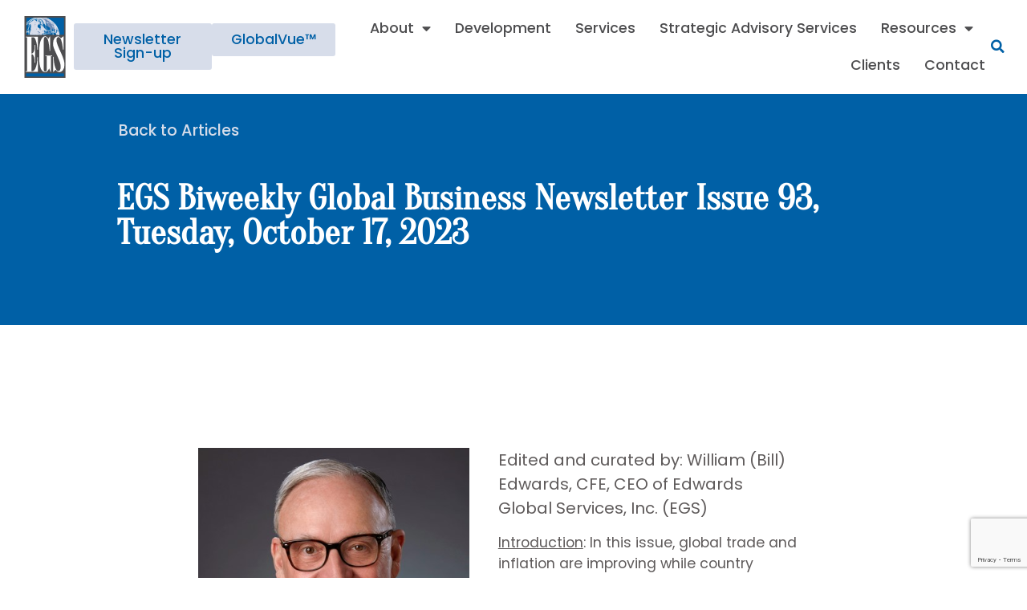

--- FILE ---
content_type: text/html; charset=UTF-8
request_url: https://edwardsglobal.com/egs-biweekly-global-business-newsletter-issue-93-tuesday-october-17-2023/
body_size: 25839
content:
<!doctype html>
<html lang="en-US">
<head>
	<meta charset="UTF-8">
	<meta name="viewport" content="width=device-width, initial-scale=1">
	<link rel="profile" href="https://gmpg.org/xfn/11">
	<meta name='robots' content='index, follow, max-image-preview:large, max-snippet:-1, max-video-preview:-1' />

	<!-- This site is optimized with the Yoast SEO plugin v26.7 - https://yoast.com/wordpress/plugins/seo/ -->
	<title>EGS Biweekly Global Business Newsletter Issue 93, Tuesday, October 17, 2023 - Edwards Global</title>
	<link rel="canonical" href="https://edwardsglobal.com/egs-biweekly-global-business-newsletter-issue-93-tuesday-october-17-2023/" />
	<meta property="og:locale" content="en_US" />
	<meta property="og:type" content="article" />
	<meta property="og:title" content="EGS Biweekly Global Business Newsletter Issue 93, Tuesday, October 17, 2023 - Edwards Global" />
	<meta property="og:description" content="Edited and curated by: William (Bill) Edwards, CFE, CEO of Edwards Global Services, Inc. (EGS) Introduction: In this issue, global trade and inflation are improving while country investment risks are not. 1 in 8 people in the USA worked at McDonalds®! No more paper passports in the future? Asian countries economies are on track to [&hellip;]" />
	<meta property="og:url" content="https://edwardsglobal.com/egs-biweekly-global-business-newsletter-issue-93-tuesday-october-17-2023/" />
	<meta property="og:site_name" content="Edwards Global" />
	<meta property="article:published_time" content="2023-10-17T01:08:32+00:00" />
	<meta property="og:image" content="https://geowizard.biz/wp-content/uploads/2021/02/Edwards-2.jpg" />
	<meta name="author" content="Michelle McClurg" />
	<meta name="twitter:card" content="summary_large_image" />
	<meta name="twitter:label1" content="Written by" />
	<meta name="twitter:data1" content="Michelle McClurg" />
	<meta name="twitter:label2" content="Est. reading time" />
	<meta name="twitter:data2" content="14 minutes" />
	<script type="application/ld+json" class="yoast-schema-graph">{"@context":"https://schema.org","@graph":[{"@type":"Article","@id":"https://edwardsglobal.com/egs-biweekly-global-business-newsletter-issue-93-tuesday-october-17-2023/#article","isPartOf":{"@id":"https://edwardsglobal.com/egs-biweekly-global-business-newsletter-issue-93-tuesday-october-17-2023/"},"author":{"name":"Michelle McClurg","@id":"https://edwardsglobal.com/#/schema/person/21e96ddeb148d32d7d402dc2c2141be1"},"headline":"EGS Biweekly Global Business Newsletter Issue 93, Tuesday, October 17, 2023","datePublished":"2023-10-17T01:08:32+00:00","mainEntityOfPage":{"@id":"https://edwardsglobal.com/egs-biweekly-global-business-newsletter-issue-93-tuesday-october-17-2023/"},"wordCount":2736,"commentCount":0,"publisher":{"@id":"https://edwardsglobal.com/#organization"},"image":{"@id":"https://edwardsglobal.com/egs-biweekly-global-business-newsletter-issue-93-tuesday-october-17-2023/#primaryimage"},"thumbnailUrl":"https://geowizard.biz/wp-content/uploads/2021/02/Edwards-2.jpg","keywords":["Coronavirus","COVID-19","franchise development","international business","International franchising"],"articleSection":["World Economy"],"inLanguage":"en-US","potentialAction":[{"@type":"CommentAction","name":"Comment","target":["https://edwardsglobal.com/egs-biweekly-global-business-newsletter-issue-93-tuesday-october-17-2023/#respond"]}]},{"@type":"WebPage","@id":"https://edwardsglobal.com/egs-biweekly-global-business-newsletter-issue-93-tuesday-october-17-2023/","url":"https://edwardsglobal.com/egs-biweekly-global-business-newsletter-issue-93-tuesday-october-17-2023/","name":"EGS Biweekly Global Business Newsletter Issue 93, Tuesday, October 17, 2023 - Edwards Global","isPartOf":{"@id":"https://edwardsglobal.com/#website"},"primaryImageOfPage":{"@id":"https://edwardsglobal.com/egs-biweekly-global-business-newsletter-issue-93-tuesday-october-17-2023/#primaryimage"},"image":{"@id":"https://edwardsglobal.com/egs-biweekly-global-business-newsletter-issue-93-tuesday-october-17-2023/#primaryimage"},"thumbnailUrl":"https://geowizard.biz/wp-content/uploads/2021/02/Edwards-2.jpg","datePublished":"2023-10-17T01:08:32+00:00","breadcrumb":{"@id":"https://edwardsglobal.com/egs-biweekly-global-business-newsletter-issue-93-tuesday-october-17-2023/#breadcrumb"},"inLanguage":"en-US","potentialAction":[{"@type":"ReadAction","target":["https://edwardsglobal.com/egs-biweekly-global-business-newsletter-issue-93-tuesday-october-17-2023/"]}]},{"@type":"ImageObject","inLanguage":"en-US","@id":"https://edwardsglobal.com/egs-biweekly-global-business-newsletter-issue-93-tuesday-october-17-2023/#primaryimage","url":"https://geowizard.biz/wp-content/uploads/2021/02/Edwards-2.jpg","contentUrl":"https://geowizard.biz/wp-content/uploads/2021/02/Edwards-2.jpg"},{"@type":"BreadcrumbList","@id":"https://edwardsglobal.com/egs-biweekly-global-business-newsletter-issue-93-tuesday-october-17-2023/#breadcrumb","itemListElement":[{"@type":"ListItem","position":1,"name":"Home","item":"https://edwardsglobal.com/"},{"@type":"ListItem","position":2,"name":"Geowizard","item":"https://edwardsglobal.com/geowizard/"},{"@type":"ListItem","position":3,"name":"EGS Biweekly Global Business Newsletter Issue 93, Tuesday, October 17, 2023"}]},{"@type":"WebSite","@id":"https://edwardsglobal.com/#website","url":"https://edwardsglobal.com/","name":"Edwards Global","description":"Accelerating Global Development","publisher":{"@id":"https://edwardsglobal.com/#organization"},"potentialAction":[{"@type":"SearchAction","target":{"@type":"EntryPoint","urlTemplate":"https://edwardsglobal.com/?s={search_term_string}"},"query-input":{"@type":"PropertyValueSpecification","valueRequired":true,"valueName":"search_term_string"}}],"inLanguage":"en-US"},{"@type":"Organization","@id":"https://edwardsglobal.com/#organization","name":"Edwards Global","url":"https://edwardsglobal.com/","logo":{"@type":"ImageObject","inLanguage":"en-US","@id":"https://edwardsglobal.com/#/schema/logo/image/","url":"https://edwardsglobal.com/wp-content/uploads/2021/09/egs.svg","contentUrl":"https://edwardsglobal.com/wp-content/uploads/2021/09/egs.svg","width":85.36,"height":116.45,"caption":"Edwards Global"},"image":{"@id":"https://edwardsglobal.com/#/schema/logo/image/"}},{"@type":"Person","@id":"https://edwardsglobal.com/#/schema/person/21e96ddeb148d32d7d402dc2c2141be1","name":"Michelle McClurg","image":{"@type":"ImageObject","inLanguage":"en-US","@id":"https://edwardsglobal.com/#/schema/person/image/","url":"https://secure.gravatar.com/avatar/2547b7a501739f75ffe4e75f41f803d3b46eb8edfda30c49c3d492accd8d14ce?s=96&d=mm&r=g","contentUrl":"https://secure.gravatar.com/avatar/2547b7a501739f75ffe4e75f41f803d3b46eb8edfda30c49c3d492accd8d14ce?s=96&d=mm&r=g","caption":"Michelle McClurg"},"url":"https://edwardsglobal.com/author/michelle/"}]}</script>
	<!-- / Yoast SEO plugin. -->


<link rel="alternate" type="application/rss+xml" title="Edwards Global &raquo; Feed" href="https://edwardsglobal.com/feed/" />
<link rel="alternate" type="application/rss+xml" title="Edwards Global &raquo; Comments Feed" href="https://edwardsglobal.com/comments/feed/" />
<link rel="alternate" type="application/rss+xml" title="Edwards Global &raquo; EGS Biweekly Global Business Newsletter Issue 93, Tuesday, October 17, 2023 Comments Feed" href="https://edwardsglobal.com/egs-biweekly-global-business-newsletter-issue-93-tuesday-october-17-2023/feed/" />
<link rel="alternate" title="oEmbed (JSON)" type="application/json+oembed" href="https://edwardsglobal.com/wp-json/oembed/1.0/embed?url=https%3A%2F%2Fedwardsglobal.com%2Fegs-biweekly-global-business-newsletter-issue-93-tuesday-october-17-2023%2F" />
<link rel="alternate" title="oEmbed (XML)" type="text/xml+oembed" href="https://edwardsglobal.com/wp-json/oembed/1.0/embed?url=https%3A%2F%2Fedwardsglobal.com%2Fegs-biweekly-global-business-newsletter-issue-93-tuesday-october-17-2023%2F&#038;format=xml" />
<style id='wp-img-auto-sizes-contain-inline-css'>
img:is([sizes=auto i],[sizes^="auto," i]){contain-intrinsic-size:3000px 1500px}
/*# sourceURL=wp-img-auto-sizes-contain-inline-css */
</style>
<style id='wp-emoji-styles-inline-css'>

	img.wp-smiley, img.emoji {
		display: inline !important;
		border: none !important;
		box-shadow: none !important;
		height: 1em !important;
		width: 1em !important;
		margin: 0 0.07em !important;
		vertical-align: -0.1em !important;
		background: none !important;
		padding: 0 !important;
	}
/*# sourceURL=wp-emoji-styles-inline-css */
</style>
<link rel='stylesheet' id='wp-block-library-css' href='https://edwardsglobal.com/wp-includes/css/dist/block-library/style.min.css?ver=6.9' media='all' />
<style id='feedzy-rss-feeds-loop-style-inline-css'>
.wp-block-feedzy-rss-feeds-loop{display:grid;gap:24px;grid-template-columns:repeat(1,1fr)}@media(min-width:782px){.wp-block-feedzy-rss-feeds-loop.feedzy-loop-columns-2,.wp-block-feedzy-rss-feeds-loop.feedzy-loop-columns-3,.wp-block-feedzy-rss-feeds-loop.feedzy-loop-columns-4,.wp-block-feedzy-rss-feeds-loop.feedzy-loop-columns-5{grid-template-columns:repeat(2,1fr)}}@media(min-width:960px){.wp-block-feedzy-rss-feeds-loop.feedzy-loop-columns-2{grid-template-columns:repeat(2,1fr)}.wp-block-feedzy-rss-feeds-loop.feedzy-loop-columns-3{grid-template-columns:repeat(3,1fr)}.wp-block-feedzy-rss-feeds-loop.feedzy-loop-columns-4{grid-template-columns:repeat(4,1fr)}.wp-block-feedzy-rss-feeds-loop.feedzy-loop-columns-5{grid-template-columns:repeat(5,1fr)}}.wp-block-feedzy-rss-feeds-loop .wp-block-image.is-style-rounded img{border-radius:9999px}.wp-block-feedzy-rss-feeds-loop .wp-block-image:has(:is(img:not([src]),img[src=""])){display:none}

/*# sourceURL=https://edwardsglobal.com/wp-content/plugins/feedzy-rss-feeds/build/loop/style-index.css */
</style>
<link rel='stylesheet' id='jet-engine-frontend-css' href='https://edwardsglobal.com/wp-content/plugins/jet-engine/assets/css/frontend.css?ver=3.8.2.1' media='all' />
<style id='global-styles-inline-css'>
:root{--wp--preset--aspect-ratio--square: 1;--wp--preset--aspect-ratio--4-3: 4/3;--wp--preset--aspect-ratio--3-4: 3/4;--wp--preset--aspect-ratio--3-2: 3/2;--wp--preset--aspect-ratio--2-3: 2/3;--wp--preset--aspect-ratio--16-9: 16/9;--wp--preset--aspect-ratio--9-16: 9/16;--wp--preset--color--black: #000000;--wp--preset--color--cyan-bluish-gray: #abb8c3;--wp--preset--color--white: #ffffff;--wp--preset--color--pale-pink: #f78da7;--wp--preset--color--vivid-red: #cf2e2e;--wp--preset--color--luminous-vivid-orange: #ff6900;--wp--preset--color--luminous-vivid-amber: #fcb900;--wp--preset--color--light-green-cyan: #7bdcb5;--wp--preset--color--vivid-green-cyan: #00d084;--wp--preset--color--pale-cyan-blue: #8ed1fc;--wp--preset--color--vivid-cyan-blue: #0693e3;--wp--preset--color--vivid-purple: #9b51e0;--wp--preset--gradient--vivid-cyan-blue-to-vivid-purple: linear-gradient(135deg,rgb(6,147,227) 0%,rgb(155,81,224) 100%);--wp--preset--gradient--light-green-cyan-to-vivid-green-cyan: linear-gradient(135deg,rgb(122,220,180) 0%,rgb(0,208,130) 100%);--wp--preset--gradient--luminous-vivid-amber-to-luminous-vivid-orange: linear-gradient(135deg,rgb(252,185,0) 0%,rgb(255,105,0) 100%);--wp--preset--gradient--luminous-vivid-orange-to-vivid-red: linear-gradient(135deg,rgb(255,105,0) 0%,rgb(207,46,46) 100%);--wp--preset--gradient--very-light-gray-to-cyan-bluish-gray: linear-gradient(135deg,rgb(238,238,238) 0%,rgb(169,184,195) 100%);--wp--preset--gradient--cool-to-warm-spectrum: linear-gradient(135deg,rgb(74,234,220) 0%,rgb(151,120,209) 20%,rgb(207,42,186) 40%,rgb(238,44,130) 60%,rgb(251,105,98) 80%,rgb(254,248,76) 100%);--wp--preset--gradient--blush-light-purple: linear-gradient(135deg,rgb(255,206,236) 0%,rgb(152,150,240) 100%);--wp--preset--gradient--blush-bordeaux: linear-gradient(135deg,rgb(254,205,165) 0%,rgb(254,45,45) 50%,rgb(107,0,62) 100%);--wp--preset--gradient--luminous-dusk: linear-gradient(135deg,rgb(255,203,112) 0%,rgb(199,81,192) 50%,rgb(65,88,208) 100%);--wp--preset--gradient--pale-ocean: linear-gradient(135deg,rgb(255,245,203) 0%,rgb(182,227,212) 50%,rgb(51,167,181) 100%);--wp--preset--gradient--electric-grass: linear-gradient(135deg,rgb(202,248,128) 0%,rgb(113,206,126) 100%);--wp--preset--gradient--midnight: linear-gradient(135deg,rgb(2,3,129) 0%,rgb(40,116,252) 100%);--wp--preset--font-size--small: 13px;--wp--preset--font-size--medium: 20px;--wp--preset--font-size--large: 36px;--wp--preset--font-size--x-large: 42px;--wp--preset--spacing--20: 0.44rem;--wp--preset--spacing--30: 0.67rem;--wp--preset--spacing--40: 1rem;--wp--preset--spacing--50: 1.5rem;--wp--preset--spacing--60: 2.25rem;--wp--preset--spacing--70: 3.38rem;--wp--preset--spacing--80: 5.06rem;--wp--preset--shadow--natural: 6px 6px 9px rgba(0, 0, 0, 0.2);--wp--preset--shadow--deep: 12px 12px 50px rgba(0, 0, 0, 0.4);--wp--preset--shadow--sharp: 6px 6px 0px rgba(0, 0, 0, 0.2);--wp--preset--shadow--outlined: 6px 6px 0px -3px rgb(255, 255, 255), 6px 6px rgb(0, 0, 0);--wp--preset--shadow--crisp: 6px 6px 0px rgb(0, 0, 0);}:root { --wp--style--global--content-size: 800px;--wp--style--global--wide-size: 1200px; }:where(body) { margin: 0; }.wp-site-blocks > .alignleft { float: left; margin-right: 2em; }.wp-site-blocks > .alignright { float: right; margin-left: 2em; }.wp-site-blocks > .aligncenter { justify-content: center; margin-left: auto; margin-right: auto; }:where(.wp-site-blocks) > * { margin-block-start: 24px; margin-block-end: 0; }:where(.wp-site-blocks) > :first-child { margin-block-start: 0; }:where(.wp-site-blocks) > :last-child { margin-block-end: 0; }:root { --wp--style--block-gap: 24px; }:root :where(.is-layout-flow) > :first-child{margin-block-start: 0;}:root :where(.is-layout-flow) > :last-child{margin-block-end: 0;}:root :where(.is-layout-flow) > *{margin-block-start: 24px;margin-block-end: 0;}:root :where(.is-layout-constrained) > :first-child{margin-block-start: 0;}:root :where(.is-layout-constrained) > :last-child{margin-block-end: 0;}:root :where(.is-layout-constrained) > *{margin-block-start: 24px;margin-block-end: 0;}:root :where(.is-layout-flex){gap: 24px;}:root :where(.is-layout-grid){gap: 24px;}.is-layout-flow > .alignleft{float: left;margin-inline-start: 0;margin-inline-end: 2em;}.is-layout-flow > .alignright{float: right;margin-inline-start: 2em;margin-inline-end: 0;}.is-layout-flow > .aligncenter{margin-left: auto !important;margin-right: auto !important;}.is-layout-constrained > .alignleft{float: left;margin-inline-start: 0;margin-inline-end: 2em;}.is-layout-constrained > .alignright{float: right;margin-inline-start: 2em;margin-inline-end: 0;}.is-layout-constrained > .aligncenter{margin-left: auto !important;margin-right: auto !important;}.is-layout-constrained > :where(:not(.alignleft):not(.alignright):not(.alignfull)){max-width: var(--wp--style--global--content-size);margin-left: auto !important;margin-right: auto !important;}.is-layout-constrained > .alignwide{max-width: var(--wp--style--global--wide-size);}body .is-layout-flex{display: flex;}.is-layout-flex{flex-wrap: wrap;align-items: center;}.is-layout-flex > :is(*, div){margin: 0;}body .is-layout-grid{display: grid;}.is-layout-grid > :is(*, div){margin: 0;}body{padding-top: 0px;padding-right: 0px;padding-bottom: 0px;padding-left: 0px;}a:where(:not(.wp-element-button)){text-decoration: underline;}:root :where(.wp-element-button, .wp-block-button__link){background-color: #32373c;border-width: 0;color: #fff;font-family: inherit;font-size: inherit;font-style: inherit;font-weight: inherit;letter-spacing: inherit;line-height: inherit;padding-top: calc(0.667em + 2px);padding-right: calc(1.333em + 2px);padding-bottom: calc(0.667em + 2px);padding-left: calc(1.333em + 2px);text-decoration: none;text-transform: inherit;}.has-black-color{color: var(--wp--preset--color--black) !important;}.has-cyan-bluish-gray-color{color: var(--wp--preset--color--cyan-bluish-gray) !important;}.has-white-color{color: var(--wp--preset--color--white) !important;}.has-pale-pink-color{color: var(--wp--preset--color--pale-pink) !important;}.has-vivid-red-color{color: var(--wp--preset--color--vivid-red) !important;}.has-luminous-vivid-orange-color{color: var(--wp--preset--color--luminous-vivid-orange) !important;}.has-luminous-vivid-amber-color{color: var(--wp--preset--color--luminous-vivid-amber) !important;}.has-light-green-cyan-color{color: var(--wp--preset--color--light-green-cyan) !important;}.has-vivid-green-cyan-color{color: var(--wp--preset--color--vivid-green-cyan) !important;}.has-pale-cyan-blue-color{color: var(--wp--preset--color--pale-cyan-blue) !important;}.has-vivid-cyan-blue-color{color: var(--wp--preset--color--vivid-cyan-blue) !important;}.has-vivid-purple-color{color: var(--wp--preset--color--vivid-purple) !important;}.has-black-background-color{background-color: var(--wp--preset--color--black) !important;}.has-cyan-bluish-gray-background-color{background-color: var(--wp--preset--color--cyan-bluish-gray) !important;}.has-white-background-color{background-color: var(--wp--preset--color--white) !important;}.has-pale-pink-background-color{background-color: var(--wp--preset--color--pale-pink) !important;}.has-vivid-red-background-color{background-color: var(--wp--preset--color--vivid-red) !important;}.has-luminous-vivid-orange-background-color{background-color: var(--wp--preset--color--luminous-vivid-orange) !important;}.has-luminous-vivid-amber-background-color{background-color: var(--wp--preset--color--luminous-vivid-amber) !important;}.has-light-green-cyan-background-color{background-color: var(--wp--preset--color--light-green-cyan) !important;}.has-vivid-green-cyan-background-color{background-color: var(--wp--preset--color--vivid-green-cyan) !important;}.has-pale-cyan-blue-background-color{background-color: var(--wp--preset--color--pale-cyan-blue) !important;}.has-vivid-cyan-blue-background-color{background-color: var(--wp--preset--color--vivid-cyan-blue) !important;}.has-vivid-purple-background-color{background-color: var(--wp--preset--color--vivid-purple) !important;}.has-black-border-color{border-color: var(--wp--preset--color--black) !important;}.has-cyan-bluish-gray-border-color{border-color: var(--wp--preset--color--cyan-bluish-gray) !important;}.has-white-border-color{border-color: var(--wp--preset--color--white) !important;}.has-pale-pink-border-color{border-color: var(--wp--preset--color--pale-pink) !important;}.has-vivid-red-border-color{border-color: var(--wp--preset--color--vivid-red) !important;}.has-luminous-vivid-orange-border-color{border-color: var(--wp--preset--color--luminous-vivid-orange) !important;}.has-luminous-vivid-amber-border-color{border-color: var(--wp--preset--color--luminous-vivid-amber) !important;}.has-light-green-cyan-border-color{border-color: var(--wp--preset--color--light-green-cyan) !important;}.has-vivid-green-cyan-border-color{border-color: var(--wp--preset--color--vivid-green-cyan) !important;}.has-pale-cyan-blue-border-color{border-color: var(--wp--preset--color--pale-cyan-blue) !important;}.has-vivid-cyan-blue-border-color{border-color: var(--wp--preset--color--vivid-cyan-blue) !important;}.has-vivid-purple-border-color{border-color: var(--wp--preset--color--vivid-purple) !important;}.has-vivid-cyan-blue-to-vivid-purple-gradient-background{background: var(--wp--preset--gradient--vivid-cyan-blue-to-vivid-purple) !important;}.has-light-green-cyan-to-vivid-green-cyan-gradient-background{background: var(--wp--preset--gradient--light-green-cyan-to-vivid-green-cyan) !important;}.has-luminous-vivid-amber-to-luminous-vivid-orange-gradient-background{background: var(--wp--preset--gradient--luminous-vivid-amber-to-luminous-vivid-orange) !important;}.has-luminous-vivid-orange-to-vivid-red-gradient-background{background: var(--wp--preset--gradient--luminous-vivid-orange-to-vivid-red) !important;}.has-very-light-gray-to-cyan-bluish-gray-gradient-background{background: var(--wp--preset--gradient--very-light-gray-to-cyan-bluish-gray) !important;}.has-cool-to-warm-spectrum-gradient-background{background: var(--wp--preset--gradient--cool-to-warm-spectrum) !important;}.has-blush-light-purple-gradient-background{background: var(--wp--preset--gradient--blush-light-purple) !important;}.has-blush-bordeaux-gradient-background{background: var(--wp--preset--gradient--blush-bordeaux) !important;}.has-luminous-dusk-gradient-background{background: var(--wp--preset--gradient--luminous-dusk) !important;}.has-pale-ocean-gradient-background{background: var(--wp--preset--gradient--pale-ocean) !important;}.has-electric-grass-gradient-background{background: var(--wp--preset--gradient--electric-grass) !important;}.has-midnight-gradient-background{background: var(--wp--preset--gradient--midnight) !important;}.has-small-font-size{font-size: var(--wp--preset--font-size--small) !important;}.has-medium-font-size{font-size: var(--wp--preset--font-size--medium) !important;}.has-large-font-size{font-size: var(--wp--preset--font-size--large) !important;}.has-x-large-font-size{font-size: var(--wp--preset--font-size--x-large) !important;}
:root :where(.wp-block-pullquote){font-size: 1.5em;line-height: 1.6;}
/*# sourceURL=global-styles-inline-css */
</style>
<link rel='stylesheet' id='hello-elementor-css' href='https://edwardsglobal.com/wp-content/themes/hello-elementor/assets/css/reset.css?ver=3.4.5' media='all' />
<link rel='stylesheet' id='hello-elementor-theme-style-css' href='https://edwardsglobal.com/wp-content/themes/hello-elementor/assets/css/theme.css?ver=3.4.5' media='all' />
<link rel='stylesheet' id='hello-elementor-header-footer-css' href='https://edwardsglobal.com/wp-content/themes/hello-elementor/assets/css/header-footer.css?ver=3.4.5' media='all' />
<link rel='stylesheet' id='elementor-frontend-css' href='https://edwardsglobal.com/wp-content/plugins/elementor/assets/css/frontend.min.css?ver=3.34.2' media='all' />
<link rel='stylesheet' id='widget-image-css' href='https://edwardsglobal.com/wp-content/plugins/elementor/assets/css/widget-image.min.css?ver=3.34.2' media='all' />
<link rel='stylesheet' id='widget-nav-menu-css' href='https://edwardsglobal.com/wp-content/plugins/elementor-pro/assets/css/widget-nav-menu.min.css?ver=3.34.1' media='all' />
<link rel='stylesheet' id='widget-search-form-css' href='https://edwardsglobal.com/wp-content/plugins/elementor-pro/assets/css/widget-search-form.min.css?ver=3.34.1' media='all' />
<link rel='stylesheet' id='elementor-icons-shared-0-css' href='https://edwardsglobal.com/wp-content/plugins/elementor/assets/lib/font-awesome/css/fontawesome.min.css?ver=5.15.3' media='all' />
<link rel='stylesheet' id='elementor-icons-fa-solid-css' href='https://edwardsglobal.com/wp-content/plugins/elementor/assets/lib/font-awesome/css/solid.min.css?ver=5.15.3' media='all' />
<link rel='stylesheet' id='e-sticky-css' href='https://edwardsglobal.com/wp-content/plugins/elementor-pro/assets/css/modules/sticky.min.css?ver=3.34.1' media='all' />
<link rel='stylesheet' id='widget-icon-list-css' href='https://edwardsglobal.com/wp-content/plugins/elementor/assets/css/widget-icon-list.min.css?ver=3.34.2' media='all' />
<link rel='stylesheet' id='widget-heading-css' href='https://edwardsglobal.com/wp-content/plugins/elementor/assets/css/widget-heading.min.css?ver=3.34.2' media='all' />
<link rel='stylesheet' id='widget-form-css' href='https://edwardsglobal.com/wp-content/plugins/elementor-pro/assets/css/widget-form.min.css?ver=3.34.1' media='all' />
<link rel='stylesheet' id='e-animation-fadeIn-css' href='https://edwardsglobal.com/wp-content/plugins/elementor/assets/lib/animations/styles/fadeIn.min.css?ver=3.34.2' media='all' />
<link rel='stylesheet' id='e-animation-fadeInUp-css' href='https://edwardsglobal.com/wp-content/plugins/elementor/assets/lib/animations/styles/fadeInUp.min.css?ver=3.34.2' media='all' />
<link rel='stylesheet' id='widget-posts-css' href='https://edwardsglobal.com/wp-content/plugins/elementor-pro/assets/css/widget-posts.min.css?ver=3.34.1' media='all' />
<link rel='stylesheet' id='feedzy-rss-feeds-elementor-css' href='https://edwardsglobal.com/wp-content/plugins/feedzy-rss-feeds/css/feedzy-rss-feeds.css?ver=1' media='all' />
<link rel='stylesheet' id='elementor-icons-css' href='https://edwardsglobal.com/wp-content/plugins/elementor/assets/lib/eicons/css/elementor-icons.min.css?ver=5.46.0' media='all' />
<link rel='stylesheet' id='elementor-post-37-css' href='https://edwardsglobal.com/wp-content/uploads/elementor/css/post-37.css?ver=1768900667' media='all' />
<link rel='stylesheet' id='elementor-post-84-css' href='https://edwardsglobal.com/wp-content/uploads/elementor/css/post-84.css?ver=1768900667' media='all' />
<link rel='stylesheet' id='elementor-post-87-css' href='https://edwardsglobal.com/wp-content/uploads/elementor/css/post-87.css?ver=1768900668' media='all' />
<link rel='stylesheet' id='elementor-post-425-css' href='https://edwardsglobal.com/wp-content/uploads/elementor/css/post-425.css?ver=1768901179' media='all' />
<link rel='stylesheet' id='elementor-gf-local-oranienbaum-css' href='https://edwardsglobal.com/wp-content/uploads/elementor/google-fonts/css/oranienbaum.css?ver=1742370536' media='all' />
<link rel='stylesheet' id='elementor-gf-local-poppins-css' href='https://edwardsglobal.com/wp-content/uploads/elementor/google-fonts/css/poppins.css?ver=1742370536' media='all' />
<link rel='stylesheet' id='elementor-icons-fa-regular-css' href='https://edwardsglobal.com/wp-content/plugins/elementor/assets/lib/font-awesome/css/regular.min.css?ver=5.15.3' media='all' />
<link rel='stylesheet' id='elementor-icons-fa-brands-css' href='https://edwardsglobal.com/wp-content/plugins/elementor/assets/lib/font-awesome/css/brands.min.css?ver=5.15.3' media='all' />
<script src="https://edwardsglobal.com/wp-includes/js/jquery/jquery.min.js?ver=3.7.1" id="jquery-core-js"></script>
<script src="https://edwardsglobal.com/wp-includes/js/jquery/jquery-migrate.min.js?ver=3.4.1" id="jquery-migrate-js"></script>
<link rel="https://api.w.org/" href="https://edwardsglobal.com/wp-json/" /><link rel="alternate" title="JSON" type="application/json" href="https://edwardsglobal.com/wp-json/wp/v2/posts/3343" /><link rel="EditURI" type="application/rsd+xml" title="RSD" href="https://edwardsglobal.com/xmlrpc.php?rsd" />
<meta name="generator" content="WordPress 6.9" />
<link rel='shortlink' href='https://edwardsglobal.com/?p=3343' />
<style type="text/css">
.feedzy-rss-link-icon:after {
	content: url("https://edwardsglobal.com/wp-content/plugins/feedzy-rss-feeds/img/external-link.png");
	margin-left: 3px;
}
</style>
		<!-- Google tag (gtag.js) -->
<script async src="https://www.googletagmanager.com/gtag/js?id=AW-16453312434">
</script>
<script>
  window.dataLayer = window.dataLayer || [];
  function gtag(){dataLayer.push(arguments);}
  gtag('js', new Date());

  gtag('config', 'AW-16453312434');
</script><meta name="generator" content="Elementor 3.34.2; features: additional_custom_breakpoints; settings: css_print_method-external, google_font-enabled, font_display-auto">
<!-- Google Tag Manager -->
<script>(function(w,d,s,l,i){w[l]=w[l]||[];w[l].push({'gtm.start':
new Date().getTime(),event:'gtm.js'});var f=d.getElementsByTagName(s)[0],
j=d.createElement(s),dl=l!='dataLayer'?'&l='+l:'';j.async=true;j.src=
'https://www.googletagmanager.com/gtm.js?id='+i+dl;f.parentNode.insertBefore(j,f);
})(window,document,'script','dataLayer','GTM-WDT55RFJ');</script>
<!-- End Google Tag Manager -->
			<style>
				.e-con.e-parent:nth-of-type(n+4):not(.e-lazyloaded):not(.e-no-lazyload),
				.e-con.e-parent:nth-of-type(n+4):not(.e-lazyloaded):not(.e-no-lazyload) * {
					background-image: none !important;
				}
				@media screen and (max-height: 1024px) {
					.e-con.e-parent:nth-of-type(n+3):not(.e-lazyloaded):not(.e-no-lazyload),
					.e-con.e-parent:nth-of-type(n+3):not(.e-lazyloaded):not(.e-no-lazyload) * {
						background-image: none !important;
					}
				}
				@media screen and (max-height: 640px) {
					.e-con.e-parent:nth-of-type(n+2):not(.e-lazyloaded):not(.e-no-lazyload),
					.e-con.e-parent:nth-of-type(n+2):not(.e-lazyloaded):not(.e-no-lazyload) * {
						background-image: none !important;
					}
				}
			</style>
			<link rel="icon" href="https://edwardsglobal.com/wp-content/uploads/2021/09/egs-favicon-150x150.png" sizes="32x32" />
<link rel="icon" href="https://edwardsglobal.com/wp-content/uploads/2021/09/egs-favicon-300x300.png" sizes="192x192" />
<link rel="apple-touch-icon" href="https://edwardsglobal.com/wp-content/uploads/2021/09/egs-favicon-300x300.png" />
<meta name="msapplication-TileImage" content="https://edwardsglobal.com/wp-content/uploads/2021/09/egs-favicon-300x300.png" />
		<style id="wp-custom-css">
			.il-align-top .elementor-icon-list-item {
	align-items: flex-start!important; 
}		</style>
		</head>
<body class="wp-singular post-template-default single single-post postid-3343 single-format-standard wp-custom-logo wp-embed-responsive wp-theme-hello-elementor hello-elementor-default elementor-default elementor-kit-37 elementor-page-425">

<!-- Google Tag Manager (noscript) -->
<noscript><iframe src="https://www.googletagmanager.com/ns.html?id=GTM-WDT55RFJ"
height="0" width="0" style="display:none;visibility:hidden"></iframe></noscript>
<!-- End Google Tag Manager (noscript) -->

<a class="skip-link screen-reader-text" href="#content">Skip to content</a>

		<header data-elementor-type="header" data-elementor-id="84" class="elementor elementor-84 elementor-location-header" data-elementor-post-type="elementor_library">
			<div class="elementor-element elementor-element-bc90bef e-flex e-con-boxed e-con e-parent" data-id="bc90bef" data-element_type="container" data-settings="{&quot;jet_parallax_layout_list&quot;:[{&quot;_id&quot;:&quot;e14c67d&quot;,&quot;jet_parallax_layout_image&quot;:{&quot;url&quot;:&quot;&quot;,&quot;id&quot;:&quot;&quot;,&quot;size&quot;:&quot;&quot;},&quot;jet_parallax_layout_image_tablet&quot;:{&quot;url&quot;:&quot;&quot;,&quot;id&quot;:&quot;&quot;,&quot;size&quot;:&quot;&quot;},&quot;jet_parallax_layout_image_mobile&quot;:{&quot;url&quot;:&quot;&quot;,&quot;id&quot;:&quot;&quot;,&quot;size&quot;:&quot;&quot;},&quot;jet_parallax_layout_speed&quot;:{&quot;unit&quot;:&quot;%&quot;,&quot;size&quot;:50,&quot;sizes&quot;:[]},&quot;jet_parallax_layout_type&quot;:&quot;scroll&quot;,&quot;jet_parallax_layout_direction&quot;:&quot;1&quot;,&quot;jet_parallax_layout_fx_direction&quot;:null,&quot;jet_parallax_layout_z_index&quot;:&quot;&quot;,&quot;jet_parallax_layout_bg_x&quot;:50,&quot;jet_parallax_layout_bg_x_tablet&quot;:&quot;&quot;,&quot;jet_parallax_layout_bg_x_mobile&quot;:&quot;&quot;,&quot;jet_parallax_layout_bg_y&quot;:50,&quot;jet_parallax_layout_bg_y_tablet&quot;:&quot;&quot;,&quot;jet_parallax_layout_bg_y_mobile&quot;:&quot;&quot;,&quot;jet_parallax_layout_bg_size&quot;:&quot;auto&quot;,&quot;jet_parallax_layout_bg_size_tablet&quot;:&quot;&quot;,&quot;jet_parallax_layout_bg_size_mobile&quot;:&quot;&quot;,&quot;jet_parallax_layout_animation_prop&quot;:&quot;transform&quot;,&quot;jet_parallax_layout_on&quot;:[&quot;desktop&quot;,&quot;tablet&quot;]}],&quot;background_background&quot;:&quot;classic&quot;,&quot;sticky&quot;:&quot;top&quot;,&quot;sticky_on&quot;:[&quot;desktop&quot;,&quot;tablet&quot;,&quot;mobile&quot;],&quot;sticky_offset&quot;:0,&quot;sticky_effects_offset&quot;:0,&quot;sticky_anchor_link_offset&quot;:0}">
					<div class="e-con-inner">
				<div class="elementor-element elementor-element-dcf78ed elementor-widget elementor-widget-image" data-id="dcf78ed" data-element_type="widget" data-widget_type="image.default">
				<div class="elementor-widget-container">
																<a href="https://edwardsglobal.com">
							<img width="85" height="116" src="https://edwardsglobal.com/wp-content/uploads/2021/09/egs.svg" class="attachment-large size-large wp-image-96" alt="" />								</a>
															</div>
				</div>
		<div class="elementor-element elementor-element-01866ae e-con-full e-flex e-con e-child" data-id="01866ae" data-element_type="container" data-settings="{&quot;jet_parallax_layout_list&quot;:[]}">
				<div class="elementor-element elementor-element-e3e9cf1 elementor-widget-mobile__width-auto elementor-widget elementor-widget-button" data-id="e3e9cf1" data-element_type="widget" data-widget_type="button.default">
				<div class="elementor-widget-container">
									<div class="elementor-button-wrapper">
					<a class="elementor-button elementor-button-link elementor-size-sm" href="#newsletter">
						<span class="elementor-button-content-wrapper">
									<span class="elementor-button-text">Newsletter Sign-up</span>
					</span>
					</a>
				</div>
								</div>
				</div>
				<div class="elementor-element elementor-element-c57364a elementor-widget elementor-widget-button" data-id="c57364a" data-element_type="widget" data-widget_type="button.default">
				<div class="elementor-widget-container">
									<div class="elementor-button-wrapper">
					<a class="elementor-button elementor-button-link elementor-size-sm" href="https://edwardsglobal.com/globalvue/">
						<span class="elementor-button-content-wrapper">
									<span class="elementor-button-text">GlobalVue™</span>
					</span>
					</a>
				</div>
								</div>
				</div>
				</div>
				<div class="elementor-element elementor-element-415c77f elementor-nav-menu__align-end elementor-nav-menu--stretch elementor-nav-menu__text-align-center elementor-nav-menu--dropdown-tablet elementor-nav-menu--toggle elementor-nav-menu--burger elementor-widget elementor-widget-nav-menu" data-id="415c77f" data-element_type="widget" data-settings="{&quot;full_width&quot;:&quot;stretch&quot;,&quot;layout&quot;:&quot;horizontal&quot;,&quot;submenu_icon&quot;:{&quot;value&quot;:&quot;&lt;i class=\&quot;fas fa-caret-down\&quot; aria-hidden=\&quot;true\&quot;&gt;&lt;\/i&gt;&quot;,&quot;library&quot;:&quot;fa-solid&quot;},&quot;toggle&quot;:&quot;burger&quot;}" data-widget_type="nav-menu.default">
				<div class="elementor-widget-container">
								<nav aria-label="Menu" class="elementor-nav-menu--main elementor-nav-menu__container elementor-nav-menu--layout-horizontal e--pointer-none">
				<ul id="menu-1-415c77f" class="elementor-nav-menu"><li class="menu-item menu-item-type-custom menu-item-object-custom menu-item-has-children menu-item-2131"><a href="#" class="elementor-item elementor-item-anchor">About</a>
<ul class="sub-menu elementor-nav-menu--dropdown">
	<li class="menu-item menu-item-type-post_type menu-item-object-page menu-item-511"><a href="https://edwardsglobal.com/about/" class="elementor-sub-item">About</a></li>
	<li class="menu-item menu-item-type-post_type_archive menu-item-object-globalteam menu-item-1781"><a href="https://edwardsglobal.com/team-members/" class="elementor-sub-item">GlobalTeam</a></li>
</ul>
</li>
<li class="menu-item menu-item-type-post_type menu-item-object-page menu-item-1456"><a href="https://edwardsglobal.com/development/" class="elementor-item">Development</a></li>
<li class="menu-item menu-item-type-post_type menu-item-object-page menu-item-1455"><a href="https://edwardsglobal.com/services/" class="elementor-item">Services</a></li>
<li class="menu-item menu-item-type-post_type menu-item-object-page menu-item-3710"><a href="https://edwardsglobal.com/strategic-advisory-services/" class="elementor-item">Strategic Advisory Services</a></li>
<li class="menu-item menu-item-type-custom menu-item-object-custom menu-item-has-children menu-item-2132"><a href="#" class="elementor-item elementor-item-anchor">Resources</a>
<ul class="sub-menu elementor-nav-menu--dropdown">
	<li class="menu-item menu-item-type-post_type menu-item-object-page menu-item-1703"><a href="https://edwardsglobal.com/articles/" class="elementor-sub-item">Articles</a></li>
	<li class="menu-item menu-item-type-post_type menu-item-object-page current_page_parent menu-item-2036"><a href="https://edwardsglobal.com/geowizard/" class="elementor-sub-item">Geowizard</a></li>
	<li class="menu-item menu-item-type-post_type menu-item-object-page menu-item-2133"><a href="https://edwardsglobal.com/globalvue/" class="elementor-sub-item">GlobalVue™</a></li>
</ul>
</li>
<li class="menu-item menu-item-type-post_type menu-item-object-page menu-item-1955"><a href="https://edwardsglobal.com/clients/" class="elementor-item">Clients</a></li>
<li class="menu-item menu-item-type-post_type menu-item-object-page menu-item-510"><a href="https://edwardsglobal.com/contact-us/" class="elementor-item">Contact</a></li>
</ul>			</nav>
					<div class="elementor-menu-toggle" role="button" tabindex="0" aria-label="Menu Toggle" aria-expanded="false">
			<i aria-hidden="true" role="presentation" class="elementor-menu-toggle__icon--open eicon-menu-bar"></i><i aria-hidden="true" role="presentation" class="elementor-menu-toggle__icon--close eicon-close"></i>		</div>
					<nav class="elementor-nav-menu--dropdown elementor-nav-menu__container" aria-hidden="true">
				<ul id="menu-2-415c77f" class="elementor-nav-menu"><li class="menu-item menu-item-type-custom menu-item-object-custom menu-item-has-children menu-item-2131"><a href="#" class="elementor-item elementor-item-anchor" tabindex="-1">About</a>
<ul class="sub-menu elementor-nav-menu--dropdown">
	<li class="menu-item menu-item-type-post_type menu-item-object-page menu-item-511"><a href="https://edwardsglobal.com/about/" class="elementor-sub-item" tabindex="-1">About</a></li>
	<li class="menu-item menu-item-type-post_type_archive menu-item-object-globalteam menu-item-1781"><a href="https://edwardsglobal.com/team-members/" class="elementor-sub-item" tabindex="-1">GlobalTeam</a></li>
</ul>
</li>
<li class="menu-item menu-item-type-post_type menu-item-object-page menu-item-1456"><a href="https://edwardsglobal.com/development/" class="elementor-item" tabindex="-1">Development</a></li>
<li class="menu-item menu-item-type-post_type menu-item-object-page menu-item-1455"><a href="https://edwardsglobal.com/services/" class="elementor-item" tabindex="-1">Services</a></li>
<li class="menu-item menu-item-type-post_type menu-item-object-page menu-item-3710"><a href="https://edwardsglobal.com/strategic-advisory-services/" class="elementor-item" tabindex="-1">Strategic Advisory Services</a></li>
<li class="menu-item menu-item-type-custom menu-item-object-custom menu-item-has-children menu-item-2132"><a href="#" class="elementor-item elementor-item-anchor" tabindex="-1">Resources</a>
<ul class="sub-menu elementor-nav-menu--dropdown">
	<li class="menu-item menu-item-type-post_type menu-item-object-page menu-item-1703"><a href="https://edwardsglobal.com/articles/" class="elementor-sub-item" tabindex="-1">Articles</a></li>
	<li class="menu-item menu-item-type-post_type menu-item-object-page current_page_parent menu-item-2036"><a href="https://edwardsglobal.com/geowizard/" class="elementor-sub-item" tabindex="-1">Geowizard</a></li>
	<li class="menu-item menu-item-type-post_type menu-item-object-page menu-item-2133"><a href="https://edwardsglobal.com/globalvue/" class="elementor-sub-item" tabindex="-1">GlobalVue™</a></li>
</ul>
</li>
<li class="menu-item menu-item-type-post_type menu-item-object-page menu-item-1955"><a href="https://edwardsglobal.com/clients/" class="elementor-item" tabindex="-1">Clients</a></li>
<li class="menu-item menu-item-type-post_type menu-item-object-page menu-item-510"><a href="https://edwardsglobal.com/contact-us/" class="elementor-item" tabindex="-1">Contact</a></li>
</ul>			</nav>
						</div>
				</div>
				<div class="elementor-element elementor-element-ec32a4f elementor-search-form--skin-full_screen elementor-widget elementor-widget-search-form" data-id="ec32a4f" data-element_type="widget" data-settings="{&quot;skin&quot;:&quot;full_screen&quot;}" data-widget_type="search-form.default">
				<div class="elementor-widget-container">
							<search role="search">
			<form class="elementor-search-form" action="https://edwardsglobal.com" method="get">
												<div class="elementor-search-form__toggle" role="button" tabindex="0" aria-label="Search">
					<i aria-hidden="true" class="fas fa-search"></i>				</div>
								<div class="elementor-search-form__container">
					<label class="elementor-screen-only" for="elementor-search-form-ec32a4f">Search</label>

					
					<input id="elementor-search-form-ec32a4f" placeholder="Search..." class="elementor-search-form__input" type="search" name="s" value="">
					
					
										<div class="dialog-lightbox-close-button dialog-close-button" role="button" tabindex="0" aria-label="Close this search box.">
						<i aria-hidden="true" class="eicon-close"></i>					</div>
									</div>
			</form>
		</search>
						</div>
				</div>
					</div>
				</div>
				</header>
				<div data-elementor-type="single-post" data-elementor-id="425" class="elementor elementor-425 elementor-location-single post-3343 post type-post status-publish format-standard hentry category-world-economy tag-coronavirus tag-covid-19 tag-franchise-development tag-international-business tag-international-franchising" data-elementor-post-type="elementor_library">
					<section class="elementor-section elementor-top-section elementor-element elementor-element-4f5eb799 elementor-section-height-min-height elementor-section-items-stretch elementor-section-content-middle elementor-reverse-mobile elementor-reverse-tablet elementor-section-boxed elementor-section-height-default" data-id="4f5eb799" data-element_type="section" data-settings="{&quot;jet_parallax_layout_list&quot;:[{&quot;_id&quot;:&quot;3a4b91a&quot;,&quot;jet_parallax_layout_image&quot;:{&quot;url&quot;:&quot;&quot;,&quot;id&quot;:&quot;&quot;,&quot;size&quot;:&quot;&quot;},&quot;jet_parallax_layout_image_tablet&quot;:{&quot;url&quot;:&quot;&quot;,&quot;id&quot;:&quot;&quot;,&quot;size&quot;:&quot;&quot;},&quot;jet_parallax_layout_image_mobile&quot;:{&quot;url&quot;:&quot;&quot;,&quot;id&quot;:&quot;&quot;,&quot;size&quot;:&quot;&quot;},&quot;jet_parallax_layout_speed&quot;:{&quot;unit&quot;:&quot;%&quot;,&quot;size&quot;:50,&quot;sizes&quot;:[]},&quot;jet_parallax_layout_type&quot;:&quot;scroll&quot;,&quot;jet_parallax_layout_direction&quot;:&quot;1&quot;,&quot;jet_parallax_layout_fx_direction&quot;:null,&quot;jet_parallax_layout_z_index&quot;:&quot;&quot;,&quot;jet_parallax_layout_bg_x&quot;:50,&quot;jet_parallax_layout_bg_x_tablet&quot;:&quot;&quot;,&quot;jet_parallax_layout_bg_x_mobile&quot;:&quot;&quot;,&quot;jet_parallax_layout_bg_y&quot;:50,&quot;jet_parallax_layout_bg_y_tablet&quot;:&quot;&quot;,&quot;jet_parallax_layout_bg_y_mobile&quot;:&quot;&quot;,&quot;jet_parallax_layout_bg_size&quot;:&quot;auto&quot;,&quot;jet_parallax_layout_bg_size_tablet&quot;:&quot;&quot;,&quot;jet_parallax_layout_bg_size_mobile&quot;:&quot;&quot;,&quot;jet_parallax_layout_animation_prop&quot;:&quot;transform&quot;,&quot;jet_parallax_layout_on&quot;:[&quot;desktop&quot;,&quot;tablet&quot;]}],&quot;background_background&quot;:&quot;classic&quot;}">
						<div class="elementor-container elementor-column-gap-no">
					<div class="elementor-column elementor-col-100 elementor-top-column elementor-element elementor-element-55a298e2" data-id="55a298e2" data-element_type="column">
			<div class="elementor-widget-wrap elementor-element-populated">
						<div class="elementor-element elementor-element-1f9996cd elementor-invisible elementor-widget elementor-widget-button" data-id="1f9996cd" data-element_type="widget" data-settings="{&quot;_animation&quot;:&quot;fadeIn&quot;,&quot;_animation_delay&quot;:&quot;200&quot;,&quot;_animation_mobile&quot;:&quot;none&quot;}" data-widget_type="button.default">
				<div class="elementor-widget-container">
									<div class="elementor-button-wrapper">
					<a class="elementor-button elementor-button-link elementor-size-sm" href="#">
						<span class="elementor-button-content-wrapper">
									<span class="elementor-button-text">Back to Articles</span>
					</span>
					</a>
				</div>
								</div>
				</div>
				<div class="elementor-element elementor-element-51b92118 animated-fast elementor-invisible elementor-widget elementor-widget-heading" data-id="51b92118" data-element_type="widget" data-settings="{&quot;_animation&quot;:&quot;fadeIn&quot;}" data-widget_type="heading.default">
				<div class="elementor-widget-container">
					<h1 class="elementor-heading-title elementor-size-default">EGS Biweekly Global Business Newsletter Issue 93, Tuesday, October 17, 2023</h1>				</div>
				</div>
					</div>
		</div>
					</div>
		</section>
		<div class="elementor-element elementor-element-f153015 e-flex e-con-boxed e-con e-parent" data-id="f153015" data-element_type="container" id="postcontent" data-settings="{&quot;background_background&quot;:&quot;classic&quot;,&quot;jet_parallax_layout_list&quot;:[{&quot;_id&quot;:&quot;923f420&quot;,&quot;jet_parallax_layout_image&quot;:{&quot;url&quot;:&quot;&quot;,&quot;id&quot;:&quot;&quot;,&quot;size&quot;:&quot;&quot;},&quot;jet_parallax_layout_image_tablet&quot;:{&quot;url&quot;:&quot;&quot;,&quot;id&quot;:&quot;&quot;,&quot;size&quot;:&quot;&quot;},&quot;jet_parallax_layout_image_mobile&quot;:{&quot;url&quot;:&quot;&quot;,&quot;id&quot;:&quot;&quot;,&quot;size&quot;:&quot;&quot;},&quot;jet_parallax_layout_speed&quot;:{&quot;unit&quot;:&quot;%&quot;,&quot;size&quot;:50,&quot;sizes&quot;:[]},&quot;jet_parallax_layout_type&quot;:&quot;scroll&quot;,&quot;jet_parallax_layout_direction&quot;:&quot;1&quot;,&quot;jet_parallax_layout_fx_direction&quot;:null,&quot;jet_parallax_layout_z_index&quot;:&quot;&quot;,&quot;jet_parallax_layout_bg_x&quot;:50,&quot;jet_parallax_layout_bg_x_tablet&quot;:&quot;&quot;,&quot;jet_parallax_layout_bg_x_mobile&quot;:&quot;&quot;,&quot;jet_parallax_layout_bg_y&quot;:50,&quot;jet_parallax_layout_bg_y_tablet&quot;:&quot;&quot;,&quot;jet_parallax_layout_bg_y_mobile&quot;:&quot;&quot;,&quot;jet_parallax_layout_bg_size&quot;:&quot;auto&quot;,&quot;jet_parallax_layout_bg_size_tablet&quot;:&quot;&quot;,&quot;jet_parallax_layout_bg_size_mobile&quot;:&quot;&quot;,&quot;jet_parallax_layout_animation_prop&quot;:&quot;transform&quot;,&quot;jet_parallax_layout_on&quot;:[&quot;desktop&quot;,&quot;tablet&quot;]}]}">
					<div class="e-con-inner">
				<div class="elementor-element elementor-element-f65a7e1 elementor-widget elementor-widget-theme-post-content" data-id="f65a7e1" data-element_type="widget" data-widget_type="theme-post-content.default">
				<div class="elementor-widget-container">
					
<div class="wp-block-media-text alignwide is-stacked-on-mobile is-image-fill" style="grid-template-columns:43% auto"><figure class="wp-block-media-text__media" style="background-image:url(https://geowizard.biz/wp-content/uploads/2021/02/Edwards-2.jpg);background-position:48% 13%"><img decoding="async" src="https://geowizard.biz/wp-content/uploads/2021/02/Edwards-2.jpg" alt="" class="wp-image-1129 size-full"/></figure><div class="wp-block-media-text__content">
<p class="has-medium-font-size"><strong>Edited and curated by: William (Bill) Edwards, CFE, CEO of Edwards Global Services, Inc. (EGS)</strong></p>



<p><strong><u>Introduction</u>: In this issue, global trade and inflation are improving while country investment risks are not. 1 in 8 people in the USA worked at McDonalds®! No more paper passports in the future? Asian countries economies are on track to improve in 2024. India’s stock markets pass those in China which is seeing births at the lowest level since 1949.</strong></p>
</div></div>



<p><strong>The mission of this newsletter is to use trusted global and regional information sources to update our 1,400+ readers in 20+ countries on key global and local trends that can impact the success of their businesses at home and abroad.</strong></p>



<p><strong><em><span style="text-decoration: underline;">NOTE</span></em>: Some of the sources that we provide links to require a paid subscription to access. We subscribe to 40 international information sources to keep our readers up to date on the world’s business.</strong></p>



<p><strong>To receive this biweekly newsletter that is read by over 1,400 people in 20 countries, click here:</strong></p>



<p><strong><u>First, A Few Words of Wisdom From Others</u></strong></p>



<p><strong>&#8220;There are no such things as limits to growth, because there are no limits on the human capacity for intelligence, imagination, and wonder.’, President Ronald Regan</strong></p>



<p><strong>&#8220;Challenges make life interesting, however, overcoming them is what makes life meaningful.”, Mark Twain</strong></p>



<p><strong>&#8220;Success is not final, failure is not fatal: It is the courage to continue that counts.&#8221;, Winston Churchill</strong></p>



<p><strong><u>Highlights in issue #93:</u></strong></p>



<ul class="wp-block-list">
<li><a href="https://www.worldometers.info/world-population/#:~:text=2023%20World%20Population,the%20world%20population%20was%207%2C909%2C295%2C151"><strong>2023 World Population</strong></a><strong></strong></li>
</ul>



<ul class="wp-block-list">
<li><a href="https://www.bloomberg.com/graphics/global-trade-indicators/?cmpid=BBD101023_TRADE&amp;utm_medium=email&amp;utm_source=newsletter&amp;utm_term=231010&amp;utm_campaign=trade"><strong>Global Trade Poised to Turn a Corner</strong></a><strong></strong></li>
</ul>



<ul class="wp-block-list">
<li><a href="https://www.cntraveler.com/story/passport-free-travel-biometrics"><strong>The Future of International Travel Is Passport-Free</strong></a><strong></strong></li>
</ul>



<ul class="wp-block-list">
<li><a href="https://www.wsj.com/economy/a-recession-is-no-longer-the-consensus-3ad0c3a3"><strong>A (US) Recession Is No Longer the Consensus</strong></a><strong></strong></li>
</ul>



<ul class="wp-block-list">
<li><a href="https://www.today.com/food/restaurants/mcdonalds-1-in-8-initiative-rcna120187"><strong>1 out of 8 Americans have worked at the Golden Arches, McDonald’s says</strong></a><strong></strong></li>
</ul>



<ul class="wp-block-list">
<li><a href="https://advisor.visualcapitalist.com/mapped-which-countries-have-the-highest-investment-risk/"><strong>Which Countries Have the Highest Investment Risk?</strong></a><strong></strong></li>
</ul>



<ul class="wp-block-list">
<li><strong>Brand Global News Section</strong><strong>: Burger King®, Jack In The Box®, Mathnasium®, McDonalds® and Texas Roadhouse®</strong><strong></strong></li>
</ul>



<p class="has-text-align-center"><strong>++++++++++++++++++++++++++++++++++++++++++++++++++++++++++++++++++</strong></p>



<p><strong>Interesting Data and Studies</strong></p>



<figure class="wp-block-image aligncenter size-full"><a href="https://edwardsglobal.com/wp-content/uploads/2023/10/image-12-2.png"><img decoding="async" src="https://edwardsglobal.com/wp-content/uploads/2023/10/image-12-2.png" alt="" class="wp-image-2114"/></a></figure>



<p><strong>“</strong><a href="https://advisor.visualcapitalist.com/mapped-which-countries-have-the-highest-investment-risk/"><strong>Which Countries Have the Highest Investment Risk?</strong></a><strong> </strong>Given the rapid growth of emerging economies, and the opportunities this may present to investors, it raises the question: does investment exposure abroad come with risk, and how can that risk be analyzed? This graphic shows country risk around the world, based on analysis from Aswath Damodaran at New York University’s Stern School of Business. To get a clearer picture of country risk, Damodaran analyzed the following broad factors: Political risk: Type of regime, corruption, level of conflict; Legal risk: Property rights protections, contract rights; and Economic risk: Diversification of economy.”, Visual Capitalist, October 9, 2023</p>



<hr class="wp-block-separator has-alpha-channel-opacity"/>



<figure class="wp-block-image aligncenter size-full"><a href="https://edwardsglobal.com/wp-content/uploads/2023/10/image-13.png"><img decoding="async" src="https://edwardsglobal.com/wp-content/uploads/2023/10/image-13.png" alt="" class="wp-image-2115"/></a></figure>



<p>“<a href="https://www.worldometers.info/world-population/#:~:text=2023%20World%20Population,the%20world%20population%20was%207%2C909%2C295%2C151"><strong>2023 World Population</strong></a> &#8211; The World Population in 2023 is 8,045,311,447 (at mid-year, according to U.N. estimates a 0.88% increase (70,206,291 people) from 2022, when the population was 7,975,105,156, a 0.83% increase (65,810,005 people) from 2021, when the world population was 7,909,295,151. During the 20th century alone, the population in the world has grown from 1.65 billion to 6 billion. In 1970, there were roughly half as many people in the world as there are now. Because of declining growth rates, it will now take over 200 years to double again.”, Worldometer, July 16, 2023</p>



<p class="has-text-align-center"><strong>++++++++++++++++++++++++++++++++++++++++++++++++++++++++++++++++++</strong></p>



<p><strong>Global Supply Chain, Energy, Commodities, Inflation &amp; Trade Issues</strong></p>



<p>“<a href="https://www.bloomberg.com/graphics/global-trade-indicators/?cmpid=BBD101023_TRADE&amp;utm_medium=email&amp;utm_source=newsletter&amp;utm_term=231010&amp;utm_campaign=trade"><strong>Global Trade Poised to Turn a Corner</strong></a> &#8211; Bloomberg’s Trade Tracker shows only four out of 10 gauges sat in below-normal range in early October, compared to six in August. It’s the surest sign yet of recovery since the start of 2023, when as many as nine out of 10 indicators were deep in the red. Consumer demand, though nascent, appears to be firming up. Shipping volumes improved in key ports like Los Angeles, while early export data out of South Korea showed a rare annual increase.”, Bloomberg, October 8, 2023</p>



<hr class="wp-block-separator has-alpha-channel-opacity"/>



<figure class="wp-block-image aligncenter size-full"><a href="https://edwardsglobal.com/wp-content/uploads/2023/10/image-14.png"><img decoding="async" src="https://edwardsglobal.com/wp-content/uploads/2023/10/image-14.png" alt="" class="wp-image-2116"/></a></figure>



<p class="has-text-align-center"><strong><u>Annual % change in consumer price index</u></strong></p>



<p><strong>“</strong><a href="https://on.ft.com/3pfpdbi"><strong>Global inflation tracker</strong></a><strong> &#8211; </strong>Inflation is easing from the multi-decade highs reached in many countries following Russia’s full-scale invasion of Ukraine. The latest figures for most of the world’s largest economies show the wholesale food and energy prices that soared during 2022 are now falling back.”, The Financial Times, October 11, 2023</p>



<hr class="wp-block-separator has-alpha-channel-opacity"/>



<figure class="wp-block-image aligncenter size-full"><a href="https://edwardsglobal.com/wp-content/uploads/2023/10/image-15.png"><img decoding="async" src="https://edwardsglobal.com/wp-content/uploads/2023/10/image-15.png" alt="" class="wp-image-2117"/></a></figure>



<p><strong>“</strong><a href="https://fortune.com/2023/10/12/1973-oil-crisis-50-years-later-hamas-israel-war/"><strong>3 stunning charts show how the world of gas-guzzling has changed—and hasn’t—since the trauma of the 1973 oil embargo</strong></a><strong> – </strong>Fifty years ago, a secret deal among Arab governments triggered one of the most traumatic economic crises to afflict the United States and other big oil importers. Fifty years on, markets have changed. But oil continues to be the world’s dominant energy source. On one hand, crude oil use has grown dramatically. Global supply has risen from less than 60 million barrels per day in 1973 to nearly 94 million barrels per day in 2022. On the other hand, OPEC’s importance – and oil’s share of the global energy mix – has declined.”, Fortune, October 12, 2023</p>



<p class="has-text-align-center"><strong><strong>++++++++++++++++++++++++++++++++++++++++++++++++++++++++++++++++++</strong></strong></p>



<p><strong><u>Global &amp; Regional Travel Updates</u></strong></p>



<p><strong>“</strong><a href="https://www.cntraveler.com/story/passport-free-travel-biometrics"><strong>The Future of International Travel Is Passport-Free</strong></a><strong> </strong>&#8211; Biometric technology is replacing the need for passports at the world&#8217;s most modern airports. Travelers at some of the best airports in the world no longer need to show passports, thanks to new technology that is making airport immigration smoother than ever. From travelers’ perspectives, an overwhelming majority are in favor of using biometrics to ease airport processes. According to a November 2022 survey from aviation trade group IATA, “75% of passengers want to use biometric data instead of passports and boarding passes.”, Conde Nast Traveler, October 16, 2023</p>



<hr class="wp-block-separator has-alpha-channel-opacity"/>



<p><strong>“</strong><a href="https://www.jdpower.com/business/press-releases/2023-north-america-airport-satisfaction-study"><strong>Despite Record Passenger Volumes, North American Airports Earn Higher Marks for Traveler Satisfaction</strong></a><strong> &#8211; </strong>Overall customer satisfaction with North American airports increases 3 points to 780 this year, despite record passenger volume, crowded terminals and a barrage of delays and cancellations. Top-performing airports in the study all saw substantial gains in terminal facilities; food and beverage and retail service; and baggage claim. There is a direct correlation between overall passenger satisfaction and spending at the airport.”, J. D. Power, September 20, 2023</p>



<p class="has-text-align-center"><strong><strong>++++++++++++++++++++++++++++++++++++++++++++++++++++++++++++++++++</strong></strong></p>



<p><strong><u>Country &amp; Regional Updates</u></strong></p>



<p><strong>Asia</strong></p>



<figure class="wp-block-image aligncenter size-full"><a href="https://edwardsglobal.com/wp-content/uploads/2023/10/image-16.png"><img decoding="async" src="https://edwardsglobal.com/wp-content/uploads/2023/10/image-16.png" alt="" class="wp-image-2118"/></a></figure>



<p><strong>“Asia’s Economic Outlook &#8211; Growth prospects may improve next year &#8211; </strong>Amid China’s weaker-than-expected economic performance, the ASEAN+3 Macroeconomic Research Office cut its 2023 growth forecast for the region to 4.3 percent from July’s projection of 4.6 percent. Given that China is by far the largest economy in the grouping – which comprises the 10 states of the Association of Southeast Asian Nations as well as China, Japan and South Korea – it is natural that its downturn will affect the others’ economic growth prospects.  Still, the long-term outlook for the grouping is far from bleak. In China, manufacturing investment is holding up and consumer spending is starting to rise – two factors that will support regional growth.”, Geopolitical Futures, October 13, 2023</p>



<hr class="wp-block-separator has-alpha-channel-opacity"/>



<figure class="wp-block-image size-full"><a href="https://edwardsglobal.com/wp-content/uploads/2023/10/image-17.png"><img decoding="async" src="https://edwardsglobal.com/wp-content/uploads/2023/10/image-17.png" alt="" class="wp-image-2119"/></a></figure>



<p>“<a href="https://www.bloomberg.com/news/articles/2023-10-16/india-indonesia-risk-biggest-fallout-from-geopolitical-shocks?utm_campaign=news&amp;utm_medium=bd&amp;utm_source=applenews"><strong>India, Indonesia Risk Biggest Fallout From Geopolitical Shocks</strong> &#8211;</a> High energy costs, surging dollar, global tensions test Asia Malaysia may be a beneficiary due to status as energy exporter. A triumvirate of high oil prices, a surging dollar and geopolitical instability are set to weigh on India and Indonesia among Asia’s emerging markets, while energy exporter Malaysia may prove a rare beneficiary.”, Bloomberg, October 15, 2023</p>



<hr class="wp-block-separator has-alpha-channel-opacity"/>



<p><strong>Canada</strong></p>



<p>“<strong>Most small (Canadian) businesses optimistic about future despite economic uncertainty</strong> &#8211; Still, the top priority for most businesses is to cut costs wherever possible. According to a Scotiabank survey of nearly 1,700 Canadian small businesses with revenue between $50,000 and $5 million, two thirds (66 per cent) say they are very or extremely optimistic about the future of their business. The positive sentiment is even higher in Atlantic provinces (83 per cent) and in Saskatchewan and Manitoba (82 per cent).”, Yahoo Finance, October 12, 2023</p>



<hr class="wp-block-separator has-alpha-channel-opacity"/>



<p><strong>China</strong></p>



<p>“<a href="https://www.reuters.com/world/china/births-china-slide-10-hit-their-lowest-record-2023-10-12/"><strong>Births in China slide 10% to hit their lowest on record</strong></a> &#8211; China had just 9.56 million births in 2022, according to a report published by the National Health Commission. It was the lowest figure since records began in 1949. The high costs of childcare and education, growing unemployment and job insecurity as well as gender discrimination have all helped to deter many young couples from having more than one child or even having children at all. Last year, the country&#8217;s population also fell for the first time in six decades, dropping to 1.41 billion people.”, Reuters, October 12, 2023</p>



<hr class="wp-block-separator has-alpha-channel-opacity"/>



<figure class="wp-block-image aligncenter size-full"><a href="https://edwardsglobal.com/wp-content/uploads/2023/10/image-18-1.png"><img decoding="async" src="https://edwardsglobal.com/wp-content/uploads/2023/10/image-18-1.png" alt="" class="wp-image-2120"/></a></figure>



<p>“<a href="https://www.axios.com/2023/10/11/chart-chinas-real-estate-struggles"><strong>China&#8217;s real estate struggles could threaten global economic growth</strong></a> &#8211;&nbsp; &nbsp;At its peak, China&#8217;s residential property sector was thought to contribute an estimated 25%-30% of the country&#8217;s GDP. Its ongoing struggles present a challenge to economic growth in China that will ripple out to other nations — as China has been the largest single source of growth for the world economy in recent decades. Property developers face severe funding constraints, preventing them from completing pre-sold homes &#8230; real estate investment and housing prices continue to decline, putting pressure on local governments&#8217; revenues from land sales and threatening already fragile public finances.”, Axios, October 11, 2023</p>



<hr class="wp-block-separator has-alpha-channel-opacity"/>



<p><strong>Germany</strong></p>



<figure class="wp-block-image aligncenter size-full"><a href="https://edwardsglobal.com/wp-content/uploads/2023/10/image-19-1.png"><img decoding="async" src="https://edwardsglobal.com/wp-content/uploads/2023/10/image-19-1.png" alt="" class="wp-image-2121"/></a></figure>



<p><strong>“</strong><a href="https://www.bloomberg.com/news/articles/2023-10-16/german-housing-crisis-deepens-on-record-building-cancellations?utm_campaign=news&amp;utm_medium=bd&amp;utm_source=applenews"><strong>German Housing Crisis Deepens on Record Building Cancellations</strong></a><strong> &#8211; </strong>Monthly Ifo survey shows deteriorating conditons for builders Business confidence also slumps to all-time low in September. In September, 21.4% of residential builders said they were affected by construction projects being called off, according to a survey by the Munich-based Ifo Institute. That was the highest level since records began in 1991 and worse than August’s 20.7%.”, Bloomberg, October 16, 2023</p>



<hr class="wp-block-separator has-alpha-channel-opacity"/>



<p><strong>India</strong></p>



<figure class="wp-block-image aligncenter size-full"><a href="https://edwardsglobal.com/wp-content/uploads/2023/10/image-20.png"><img decoding="async" src="https://edwardsglobal.com/wp-content/uploads/2023/10/image-20.png" alt="" class="wp-image-2122"/></a></figure>



<p>“<a href="https://www.wsj.com/finance/stocks/indias-booming-stock-market-is-leaving-china-in-the-dust-5e4e3213?st=jm2k7rr53hkvmcb&amp;reflink=article_email_share"><strong>India’s Booming Stock Market Is Leaving China in the Dust</strong></a> &#8211; The South Asian nation’s market has been a quiet outperformer for a decade. Now foreign investors are starting to pay attention.&nbsp; The MSCI India index has gained more than 7% this year, pulled higher by a rally in the shares of banks and automakers. The MSCI China index has lost almost 11% of its value, while a wider emerging-market index is down 2%. India’s stock market has outperformed China’s for the past three years, partly the result of China’s strict effort to combat Covid-19, which caused economic pain that the country hasn’t fully recovered from.”, The Wall Street Journal, October 9, 2023</p>



<hr class="wp-block-separator has-alpha-channel-opacity"/>



<p><strong>Turkey</strong></p>



<p><strong>“</strong><a href="https://www.ft.com/content/790b2232-3896-4588-8e52-3435e1a8348f?accessToken=zwAGB9uDxLGQkc95CyIyOJZFiNOOUjQ14ag0jw.MEUCIQDFL5Uq1V6N89xrTvxjtDoICdE82DKESOgcLZl8gJfbUgIgKgntqGZNIBYhPMTzI6rfwFfc88Xe7qJoJaqIjEScQ3s&amp;sharetype=gift&amp;token=0315f0b7-a083-4bb2-a52c-8768763e1a91"><strong>Turkey’s republic enters its second century</strong></a><strong> </strong>&#8211; Legacies of Kemal Atatürk era resonate in the age of strongman Recep Tayyip Erdoğan. Preparations are in full swing in Turkey for the 100th anniversary of the modern republic, proclaimed on October 29 1923. The republic was founded on the ashes of the Ottoman Empire by Mustafa Kemal Atatürk, a hero in the eyes of millions of Turks for having led the nation to independence and embarking on an extensive, rapid modernisation of state and society. Yet Atatürk’s legacy is by no means uncontested.”, The Financial Times, October 14, 2023</p>



<hr class="wp-block-separator has-alpha-channel-opacity"/>



<p><strong>United Kingdom</strong></p>



<figure class="wp-block-image aligncenter size-full"><a href="https://edwardsglobal.com/wp-content/uploads/2023/10/image-21.png"><img decoding="async" src="https://edwardsglobal.com/wp-content/uploads/2023/10/image-21.png" alt="" class="wp-image-2123"/></a></figure>



<p>“<a href="https://www.thetimes.co.uk/article/d647cf48-68c6-11ee-853b-c0bf92ce36b1?shareToken=cde7796a5f68656a9eb8279921caf5f6"><strong>UK economy grows 0.2% in August despite drag from higher interest rates</strong></a> &#8211; &nbsp;Britain’s economy has outperformed analysts’ expectations this year, dodging a much-touted recession, but GDP is growing at a historically slow rate, leading to fears that the country is in the early stages of a prolonged period of stagnant economic activity. Services businesses, which generate about £2 in every £3 of Britain’s GDP, were the main contributors to the economy’s summer turnaround, providing growth in the sector of 0.4 per cent. Construction output, plagued by a reduction in house building in response to the Bank of England raising interest rates aggressively, contracted 0.5 per cent in August. Industrial production was also weaker as it was drawn into a weak global manufacturing cycle.”, The Times of London, October 12, 2023</p>



<hr class="wp-block-separator has-alpha-channel-opacity"/>



<p><strong>United States</strong></p>



<figure class="wp-block-image aligncenter size-full"><a href="https://edwardsglobal.com/wp-content/uploads/2023/10/image-22.png"><img decoding="async" src="https://edwardsglobal.com/wp-content/uploads/2023/10/image-22.png" alt="" class="wp-image-2124"/></a></figure>



<p><strong>“</strong><a href="https://www.wsj.com/economy/a-recession-is-no-longer-the-consensus-3ad0c3a3"><strong>A (US) Recession Is No Longer the Consensus</strong></a><strong> &#8211; </strong>In WSJ survey, economists lower recession probability below 50% and say Fed is finished raising interest rates. Economists are turning optimistic on the U.S. economy. They now think it will skirt a recession, the Federal Reserve is done raising interest rates and inflation will continue to ease. In the latest quarterly survey by The Wall Street Journal, business and academic economists lowered the probability of a recession within the next year, from 54% on average in July to a more optimistic 48%. That is the first time they have put the probability below 50% since the middle of last year.”, The Wall Street Journal, October 15, 2023</p>



<hr class="wp-block-separator has-alpha-channel-opacity"/>



<figure class="wp-block-image aligncenter size-full"><a href="https://edwardsglobal.com/wp-content/uploads/2023/10/image-23.png"><img decoding="async" src="https://edwardsglobal.com/wp-content/uploads/2023/10/image-23.png" alt="" class="wp-image-2125"/></a></figure>



<p><a href="https://www.wsj.com/finance/stocks/profits-are-making-a-comeback-2af53ab0">“<strong>(US) Profits Are Making a Comeback</strong></a><strong> </strong>&#8211; Despite challenges including rising labor costs and high interest rates, U.S. corporate earnings are on an upswing. Industry estimates indicate that members of the S&amp;P 500 will report earnings per share were 1.3% higher than a year earlier—a nice improvement from the second quarter’s decline of 2.8%. Finally, analysts reckon that profit growth in the fourth quarter will be substantially better, with estimates pointing to S&amp;P 500 earnings up 10.8% from a year earlier.”, The Wall Street Journal, October 11, 2023</p>



<p class="has-text-align-center"><strong>++++++++++++++++++++++++++++++++++++++++++++++++++++++++++++++++++</strong></p>



<p><strong><u>Brand &amp; Franchising News</u></strong></p>



<p>“<a href="https://www.bloomberg.com/news/articles/2023-10-13/burger-king-operator-seeks-to-raise-246-million-in-istanbul-ipo?utm_campaign=news&amp;utm_medium=bd&amp;utm_source=applenews"><strong>Turkish Burger King Operator Seeks to Sell Shares in Istanbul IPO</strong></a> &#8211; TAB Gida operates about 1,500 fast food restaurants in Turkey, Northern Cyprus, North Macedonia and Georgia, including more than 700 Burger King outlets. Its other operations include Arby’s, Popeyes, Sbarro and Subway, as well as a number of domestic brands. Its revenue jumped 125% in 2022 to 8.62 billion liras, while net income was 361.8 million liras, according to the company prospectus.”, Bloomberg, October 13, 2023</p>



<hr class="wp-block-separator has-alpha-channel-opacity"/>



<p>“<a href="https://www.mashed.com/1421139/rise-fall-resugrence-jack-in-the-box/"><strong>The Rise, Fall, And Resurgence Of Jack In The Box</strong></a> &#8211; Emerging from a small San Diego drive-in chain in the 1940s, Jack in the Box evolved into one of the most visible and lucrative of the fast-food brands. Jack in the Box helped popularize the drive-through. After many ups and downs over the decades, It&#8217;s in the middle of a big expansion plan.”, Mashed, October 16, 2023</p>



<hr class="wp-block-separator has-alpha-channel-opacity"/>



<p>“<a href="https://www.franchising.com/news/20231004_mathnasium_announces_renewed_franchise_agreement_in_vietnam_set_to_double_i.html"><strong>Mathnasium Announces Renewed Franchise Agreement in Vietnam, Set to Double in Size</strong></a> &#8211; Mathnasium Learning Centers announces they have renewed the master franchise agreement in Vietnam with Mr. Phan Tan Nghia for an additional ten years. The renewed agreement confirms a commitment to open an additional 25 centers. Mr. Nghia originally joined Mathnasium in 2013 and has since grown his portfolio to 28 locations across Vietnam. He’s grown his Mathnasium Center’s student-base per center to the highest level in the Mathnasium system.”, Franchising.com, October 4, 2023</p>



<hr class="wp-block-separator has-alpha-channel-opacity"/>



<p>“<a href="https://www.today.com/food/restaurants/mcdonalds-1-in-8-initiative-rcna120187"><strong>1 out of 8 Americans have worked at the Golden Arches, McDonald’s says</strong></a> &#8211; McDonald’s, with its more than 13,000 locations in the U.S. alone, is known for being the first job many teens have, with many folks keeping the Golden Arches as their place of employment well into adulthood. McDonald’s confirmed to TODAY.com that it surveyed a representative sample of American adults and found that 1 in 8 (just over, actually, at 13.7%) reported that they currently or formerly worked at a McDonald’s restaurant. According to the U.S. Census, the population in 2022 was more than 333,287,000 people, meaning that walking among us are more than 41,000,000 current or past McDonald’s employees.”, Today.com. October 11, 2023</p>



<hr class="wp-block-separator has-alpha-channel-opacity"/>



<p>“<a href="https://www.eatthis.com/texas-roadhouse-most-beloved-sit-down-restaurant-chain/"><strong>Texas Roadhouse Is America&#8217;s Most Beloved Sit-Down Restaurant Chain</strong></a> &#8211; Market research company Savanta just released a new report on the most beloved restaurant brands among diners in the US in 2023. The report was based on insights collected from more than 72,000 people through Savanta&#8217;s marketing intelligence platform, BrandVue Eating Out. Fast-food chains Chick-fil-A, Starbucks, and McDonald&#8217;s ended up receiving the first, second, and third highest brand love scores in the ranking, respectively. Meanwhile, Texas Roadhouse received the fourth-highest score, making it the highest-ranked sit-down chain in the new report.”, Eat This, Not That!, October 12, 2023</p>



<hr class="wp-block-separator has-alpha-channel-opacity"/>



<p>“<a href="https://www.thetimes.co.uk/article/d45d3e40-68d3-11ee-a4e7-0fb10af55688?shareToken=7e5497a8014e8357ca6c579336c2828c"><strong>Wagamama owner backs £700m takeover by Apollo</strong></a> &#8211; The restaurant operator behind the Wagamama chain has agreed to a £700 million takeover bid from the private equity firm Apollo Global Management after coming under intense pressure from activist investors. TRG has about 380 restaurants and pubs, a concessions business and a 20 per cent stake in a joint venture operating seven Wagamama noodle bars in America. It also has about 60 franchises around the world.”, The Times of London, October 13, 2023</p>



<p class="has-text-align-center"><strong>++++++++++++++++++++++++++++++++++++++++++++++++++++++++++++++++++</strong></p>



<p><strong>To receive this biweekly newsletter, click here : </strong><a href="https://bit.ly/geowizardsignup"><strong>https://bit.ly/geowizardsignup</strong></a><strong></strong></p>



<p class="has-text-align-center"><strong>++++++++++++++++++++++++++++++++++++++++++++++++++++++++++++++++++</strong></p>



<p><strong><u>Our Mission, Information Sources &amp; Who We Are</u></strong></p>



<p>Our biweekly global business update newsletter focuses on what is happening around the worldthat impacts new trends, health, consumer spending, business investment, the franchise sector, economic development and travel. We daily monitor 30+ countries, 40+ international information sources and six business sectors to keep up with what is going on in this ever-changing environment. Our GlobalTeam™ on the ground covering 25+ countries provides us with updates about what is actually happening in their specific countries. </p>



<figure class="wp-block-image aligncenter size-full"><a href="https://edwardsglobal.com/wp-content/uploads/2023/10/image-24.png"><img decoding="async" src="https://edwardsglobal.com/wp-content/uploads/2023/10/image-24.png" alt="" class="wp-image-2126"/></a></figure>



<p>William “Bill” Edwards: Global Advisor <em>Is&nbsp;Uniquely Qualified to Steer Sr. Executives Successfully Through the Complex Waters of Going Global.&nbsp; </em>With four decades of successful international business experience spanning virtually every corner of the world and many business sectors, Bill Edwards understands the global business landscape like no other. &nbsp;He has been a County Master Franchisee in five countries in Asia, Europe and the Middle East; the Senior VP for a franchisor operating in 15 countries and a full-service consultant taking 40 franchisors global.</p>



<p>For a complimentary 30-minute consultation on how to take your business global <strong><u>successfully</u></strong>, contact Bill Edwards at bedwards@edwardsglobal.com or +1 949 224 3896.&nbsp;</p>



<p><a href="http://www.edwardsglobal.com"><strong>www.edwardsglobal.com</strong></a><strong></strong></p>



<p>Download our latest chart ranking 40+ countries as places to do business at this link:</p>



<p><a href="https://bit.ly/EGSGVJune22"><strong>Our latest GlobalVue™ 40 country ranking</strong></a><strong></strong></p>
				</div>
				</div>
					</div>
				</div>
				<section class="elementor-section elementor-top-section elementor-element elementor-element-7ef37960 elementor-section-full_width elementor-section-items-stretch elementor-section-content-bottom elementor-section-height-min-height elementor-section-height-default" data-id="7ef37960" data-element_type="section" data-settings="{&quot;jet_parallax_layout_list&quot;:[{&quot;_id&quot;:&quot;90b90a1&quot;,&quot;jet_parallax_layout_image&quot;:{&quot;url&quot;:&quot;&quot;,&quot;id&quot;:&quot;&quot;,&quot;size&quot;:&quot;&quot;},&quot;jet_parallax_layout_image_tablet&quot;:{&quot;url&quot;:&quot;&quot;,&quot;id&quot;:&quot;&quot;,&quot;size&quot;:&quot;&quot;},&quot;jet_parallax_layout_image_mobile&quot;:{&quot;url&quot;:&quot;&quot;,&quot;id&quot;:&quot;&quot;,&quot;size&quot;:&quot;&quot;},&quot;jet_parallax_layout_speed&quot;:{&quot;unit&quot;:&quot;%&quot;,&quot;size&quot;:50,&quot;sizes&quot;:[]},&quot;jet_parallax_layout_type&quot;:&quot;scroll&quot;,&quot;jet_parallax_layout_direction&quot;:&quot;1&quot;,&quot;jet_parallax_layout_fx_direction&quot;:null,&quot;jet_parallax_layout_z_index&quot;:&quot;&quot;,&quot;jet_parallax_layout_bg_x&quot;:50,&quot;jet_parallax_layout_bg_x_tablet&quot;:&quot;&quot;,&quot;jet_parallax_layout_bg_x_mobile&quot;:&quot;&quot;,&quot;jet_parallax_layout_bg_y&quot;:50,&quot;jet_parallax_layout_bg_y_tablet&quot;:&quot;&quot;,&quot;jet_parallax_layout_bg_y_mobile&quot;:&quot;&quot;,&quot;jet_parallax_layout_bg_size&quot;:&quot;auto&quot;,&quot;jet_parallax_layout_bg_size_tablet&quot;:&quot;&quot;,&quot;jet_parallax_layout_bg_size_mobile&quot;:&quot;&quot;,&quot;jet_parallax_layout_animation_prop&quot;:&quot;transform&quot;,&quot;jet_parallax_layout_on&quot;:[&quot;desktop&quot;,&quot;tablet&quot;]}]}">
						<div class="elementor-container elementor-column-gap-no">
					<div class="elementor-column elementor-col-100 elementor-top-column elementor-element elementor-element-3ec4bcf6" data-id="3ec4bcf6" data-element_type="column" data-settings="{&quot;background_background&quot;:&quot;classic&quot;}">
			<div class="elementor-widget-wrap elementor-element-populated">
						<div class="elementor-element elementor-element-48468b2b elementor-invisible elementor-widget elementor-widget-heading" data-id="48468b2b" data-element_type="widget" data-settings="{&quot;_animation&quot;:&quot;fadeInUp&quot;}" data-widget_type="heading.default">
				<div class="elementor-widget-container">
					<h2 class="elementor-heading-title elementor-size-default">Related Articles</h2>				</div>
				</div>
				<section class="elementor-section elementor-inner-section elementor-element elementor-element-79602177 elementor-section-full_width elementor-section-height-default elementor-section-height-default" data-id="79602177" data-element_type="section" data-settings="{&quot;jet_parallax_layout_list&quot;:[{&quot;_id&quot;:&quot;5f164a9&quot;,&quot;jet_parallax_layout_image&quot;:{&quot;url&quot;:&quot;&quot;,&quot;id&quot;:&quot;&quot;,&quot;size&quot;:&quot;&quot;},&quot;jet_parallax_layout_image_tablet&quot;:{&quot;url&quot;:&quot;&quot;,&quot;id&quot;:&quot;&quot;,&quot;size&quot;:&quot;&quot;},&quot;jet_parallax_layout_image_mobile&quot;:{&quot;url&quot;:&quot;&quot;,&quot;id&quot;:&quot;&quot;,&quot;size&quot;:&quot;&quot;},&quot;jet_parallax_layout_speed&quot;:{&quot;unit&quot;:&quot;%&quot;,&quot;size&quot;:50,&quot;sizes&quot;:[]},&quot;jet_parallax_layout_type&quot;:&quot;scroll&quot;,&quot;jet_parallax_layout_direction&quot;:&quot;1&quot;,&quot;jet_parallax_layout_fx_direction&quot;:null,&quot;jet_parallax_layout_z_index&quot;:&quot;&quot;,&quot;jet_parallax_layout_bg_x&quot;:50,&quot;jet_parallax_layout_bg_x_tablet&quot;:&quot;&quot;,&quot;jet_parallax_layout_bg_x_mobile&quot;:&quot;&quot;,&quot;jet_parallax_layout_bg_y&quot;:50,&quot;jet_parallax_layout_bg_y_tablet&quot;:&quot;&quot;,&quot;jet_parallax_layout_bg_y_mobile&quot;:&quot;&quot;,&quot;jet_parallax_layout_bg_size&quot;:&quot;auto&quot;,&quot;jet_parallax_layout_bg_size_tablet&quot;:&quot;&quot;,&quot;jet_parallax_layout_bg_size_mobile&quot;:&quot;&quot;,&quot;jet_parallax_layout_animation_prop&quot;:&quot;transform&quot;,&quot;jet_parallax_layout_on&quot;:[&quot;desktop&quot;,&quot;tablet&quot;]}]}">
						<div class="elementor-container elementor-column-gap-no">
					<div class="elementor-column elementor-col-100 elementor-inner-column elementor-element elementor-element-2261c823 elementor-invisible" data-id="2261c823" data-element_type="column" data-settings="{&quot;animation&quot;:&quot;fadeIn&quot;,&quot;animation_delay&quot;:&quot;200&quot;,&quot;animation_mobile&quot;:&quot;none&quot;}">
			<div class="elementor-widget-wrap elementor-element-populated">
						<div class="elementor-element elementor-element-6ea23c4a elementor-grid-2 elementor-grid-tablet-1 elementor-grid-mobile-1 elementor-posts--thumbnail-top elementor-widget elementor-widget-posts" data-id="6ea23c4a" data-element_type="widget" data-settings="{&quot;classic_columns&quot;:&quot;2&quot;,&quot;classic_columns_tablet&quot;:&quot;1&quot;,&quot;classic_columns_mobile&quot;:&quot;1&quot;,&quot;classic_row_gap&quot;:{&quot;unit&quot;:&quot;px&quot;,&quot;size&quot;:35,&quot;sizes&quot;:[]},&quot;classic_row_gap_tablet&quot;:{&quot;unit&quot;:&quot;px&quot;,&quot;size&quot;:&quot;&quot;,&quot;sizes&quot;:[]},&quot;classic_row_gap_mobile&quot;:{&quot;unit&quot;:&quot;px&quot;,&quot;size&quot;:&quot;&quot;,&quot;sizes&quot;:[]}}" data-widget_type="posts.classic">
				<div class="elementor-widget-container">
							<div class="elementor-posts-container elementor-posts elementor-posts--skin-classic elementor-grid" role="list">
				<article class="elementor-post elementor-grid-item post-4279 post type-post status-publish format-standard hentry category-world-economy" role="listitem">
				<div class="elementor-post__text">
				<h3 class="elementor-post__title">
			<a href="https://edwardsglobal.com/biweekly-global-business-newsletter-issue-152-tuesday-january-20-2026/" >
				Biweekly Global Business Newsletter Issue 152, Tuesday, January 20, 2026			</a>
		</h3>
		
		<a class="elementor-post__read-more" href="https://edwardsglobal.com/biweekly-global-business-newsletter-issue-152-tuesday-january-20-2026/" aria-label="Read more about Biweekly Global Business Newsletter Issue 152, Tuesday, January 20, 2026" tabindex="-1" >
			Read More		</a>

				</div>
				</article>
				<article class="elementor-post elementor-grid-item post-4265 post type-post status-publish format-standard hentry category-world-economy" role="listitem">
				<div class="elementor-post__text">
				<h3 class="elementor-post__title">
			<a href="https://edwardsglobal.com/biweekly-global-business-newsletter-issue-151-tuesday-january-6-2026/" >
				Biweekly Global Business Newsletter Issue 151, Tuesday, January 6, 2026			</a>
		</h3>
		
		<a class="elementor-post__read-more" href="https://edwardsglobal.com/biweekly-global-business-newsletter-issue-151-tuesday-january-6-2026/" aria-label="Read more about Biweekly Global Business Newsletter Issue 151, Tuesday, January 6, 2026" tabindex="-1" >
			Read More		</a>

				</div>
				</article>
				</div>
		
						</div>
				</div>
					</div>
		</div>
					</div>
		</section>
					</div>
		</div>
					</div>
		</section>
				</div>
				<footer data-elementor-type="footer" data-elementor-id="87" class="elementor elementor-87 elementor-location-footer" data-elementor-post-type="elementor_library">
					<section class="elementor-section elementor-top-section elementor-element elementor-element-51f7ff30 elementor-section-full_width elementor-section-height-default elementor-section-height-default" data-id="51f7ff30" data-element_type="section" data-settings="{&quot;jet_parallax_layout_list&quot;:[{&quot;_id&quot;:&quot;d147791&quot;,&quot;jet_parallax_layout_image&quot;:{&quot;url&quot;:&quot;&quot;,&quot;id&quot;:&quot;&quot;,&quot;size&quot;:&quot;&quot;},&quot;jet_parallax_layout_image_tablet&quot;:{&quot;url&quot;:&quot;&quot;,&quot;id&quot;:&quot;&quot;,&quot;size&quot;:&quot;&quot;},&quot;jet_parallax_layout_image_mobile&quot;:{&quot;url&quot;:&quot;&quot;,&quot;id&quot;:&quot;&quot;,&quot;size&quot;:&quot;&quot;},&quot;jet_parallax_layout_speed&quot;:{&quot;unit&quot;:&quot;%&quot;,&quot;size&quot;:50,&quot;sizes&quot;:[]},&quot;jet_parallax_layout_type&quot;:&quot;scroll&quot;,&quot;jet_parallax_layout_direction&quot;:&quot;1&quot;,&quot;jet_parallax_layout_fx_direction&quot;:null,&quot;jet_parallax_layout_z_index&quot;:&quot;&quot;,&quot;jet_parallax_layout_bg_x&quot;:50,&quot;jet_parallax_layout_bg_x_tablet&quot;:&quot;&quot;,&quot;jet_parallax_layout_bg_x_mobile&quot;:&quot;&quot;,&quot;jet_parallax_layout_bg_y&quot;:50,&quot;jet_parallax_layout_bg_y_tablet&quot;:&quot;&quot;,&quot;jet_parallax_layout_bg_y_mobile&quot;:&quot;&quot;,&quot;jet_parallax_layout_bg_size&quot;:&quot;auto&quot;,&quot;jet_parallax_layout_bg_size_tablet&quot;:&quot;&quot;,&quot;jet_parallax_layout_bg_size_mobile&quot;:&quot;&quot;,&quot;jet_parallax_layout_animation_prop&quot;:&quot;transform&quot;,&quot;jet_parallax_layout_on&quot;:[&quot;desktop&quot;,&quot;tablet&quot;]}]}">
						<div class="elementor-container elementor-column-gap-no">
					<div class="elementor-column elementor-col-33 elementor-top-column elementor-element elementor-element-73801abe" data-id="73801abe" data-element_type="column" data-settings="{&quot;background_background&quot;:&quot;classic&quot;}">
			<div class="elementor-widget-wrap elementor-element-populated">
					<div class="elementor-background-overlay"></div>
						<div class="elementor-element elementor-element-2a0f01aa elementor-widget elementor-widget-image" data-id="2a0f01aa" data-element_type="widget" data-widget_type="image.default">
				<div class="elementor-widget-container">
																<a href="https://edwardsglobal.com">
							<img width="85" height="116" src="https://edwardsglobal.com/wp-content/uploads/2021/09/egs.svg" class="attachment-large size-large wp-image-96" alt="" />								</a>
															</div>
				</div>
				<div class="elementor-element elementor-element-4dd9a407 elementor-widget elementor-widget-text-editor" data-id="4dd9a407" data-element_type="widget" data-widget_type="text-editor.default">
				<div class="elementor-widget-container">
									19800 MacArthur Blvd.<br>Suite 300, Irvine, California 92612								</div>
				</div>
				<div class="elementor-element elementor-element-23333ab5 elementor-mobile-align-center elementor-icon-list--layout-traditional elementor-list-item-link-full_width elementor-widget elementor-widget-icon-list" data-id="23333ab5" data-element_type="widget" data-widget_type="icon-list.default">
				<div class="elementor-widget-container">
							<ul class="elementor-icon-list-items">
							<li class="elementor-icon-list-item">
											<a href="tel:+19492243896">

												<span class="elementor-icon-list-icon">
							<i aria-hidden="true" class="fas fa-phone-alt"></i>						</span>
										<span class="elementor-icon-list-text">+1 949 224 3896</span>
											</a>
									</li>
								<li class="elementor-icon-list-item">
											<a href="mailto:bedwards@edwardsglobal.com">

												<span class="elementor-icon-list-icon">
							<i aria-hidden="true" class="far fa-paper-plane"></i>						</span>
										<span class="elementor-icon-list-text">info@edwardsglobal.com</span>
											</a>
									</li>
						</ul>
						</div>
				</div>
		<div class="elementor-element elementor-element-75b9567 e-con-full e-grid e-con e-parent" data-id="75b9567" data-element_type="container" data-settings="{&quot;jet_parallax_layout_list&quot;:[{&quot;jet_parallax_layout_image&quot;:{&quot;url&quot;:&quot;&quot;,&quot;id&quot;:&quot;&quot;,&quot;size&quot;:&quot;&quot;},&quot;_id&quot;:&quot;c72b4f9&quot;,&quot;jet_parallax_layout_image_tablet&quot;:{&quot;url&quot;:&quot;&quot;,&quot;id&quot;:&quot;&quot;,&quot;size&quot;:&quot;&quot;},&quot;jet_parallax_layout_image_mobile&quot;:{&quot;url&quot;:&quot;&quot;,&quot;id&quot;:&quot;&quot;,&quot;size&quot;:&quot;&quot;},&quot;jet_parallax_layout_speed&quot;:{&quot;unit&quot;:&quot;%&quot;,&quot;size&quot;:50,&quot;sizes&quot;:[]},&quot;jet_parallax_layout_type&quot;:&quot;scroll&quot;,&quot;jet_parallax_layout_direction&quot;:&quot;1&quot;,&quot;jet_parallax_layout_fx_direction&quot;:null,&quot;jet_parallax_layout_z_index&quot;:&quot;&quot;,&quot;jet_parallax_layout_bg_x&quot;:50,&quot;jet_parallax_layout_bg_x_tablet&quot;:&quot;&quot;,&quot;jet_parallax_layout_bg_x_mobile&quot;:&quot;&quot;,&quot;jet_parallax_layout_bg_y&quot;:50,&quot;jet_parallax_layout_bg_y_tablet&quot;:&quot;&quot;,&quot;jet_parallax_layout_bg_y_mobile&quot;:&quot;&quot;,&quot;jet_parallax_layout_bg_size&quot;:&quot;auto&quot;,&quot;jet_parallax_layout_bg_size_tablet&quot;:&quot;&quot;,&quot;jet_parallax_layout_bg_size_mobile&quot;:&quot;&quot;,&quot;jet_parallax_layout_animation_prop&quot;:&quot;transform&quot;,&quot;jet_parallax_layout_on&quot;:[&quot;desktop&quot;,&quot;tablet&quot;]}]}">
				<div class="elementor-element elementor-element-4d2748c elementor-widget elementor-widget-image" data-id="4d2748c" data-element_type="widget" data-widget_type="image.default">
				<div class="elementor-widget-container">
																<a href="https://www.franchisefoundation.org/programs/certified-franchise-executives" target="_blank">
							<img width="600" height="658" src="https://edwardsglobal.com/wp-content/uploads/2021/09/CFE-Logo.jpg" class="attachment-large size-large wp-image-321" alt="" srcset="https://edwardsglobal.com/wp-content/uploads/2021/09/CFE-Logo.jpg 600w, https://edwardsglobal.com/wp-content/uploads/2021/09/CFE-Logo-274x300.jpg 274w" sizes="(max-width: 600px) 100vw, 600px" />								</a>
															</div>
				</div>
				<div class="elementor-element elementor-element-8b117cf elementor-widget elementor-widget-image" data-id="8b117cf" data-element_type="widget" data-widget_type="image.default">
				<div class="elementor-widget-container">
																<a href="https://www.franchise.org/" target="_blank">
							<img width="301" height="125" src="https://edwardsglobal.com/wp-content/uploads/2021/09/ifa.svg" class="attachment-large size-large wp-image-323" alt="" />								</a>
															</div>
				</div>
				<div class="elementor-element elementor-element-74ab07b elementor-widget elementor-widget-image" data-id="74ab07b" data-element_type="widget" data-widget_type="image.default">
				<div class="elementor-widget-container">
															<img width="317" height="159" src="https://edwardsglobal.com/wp-content/uploads/2021/09/e-star-award.png" class="attachment-large size-large wp-image-2439" alt="" srcset="https://edwardsglobal.com/wp-content/uploads/2021/09/e-star-award.png 317w, https://edwardsglobal.com/wp-content/uploads/2021/09/e-star-award-300x150.png 300w" sizes="(max-width: 317px) 100vw, 317px" />															</div>
				</div>
				<div class="elementor-element elementor-element-be223c9 elementor-widget elementor-widget-image" data-id="be223c9" data-element_type="widget" data-widget_type="image.default">
				<div class="elementor-widget-container">
															<img width="800" height="787" src="https://edwardsglobal.com/wp-content/uploads/2021/09/TFC-Logo-1024.png" class="attachment-large size-large wp-image-4192" alt="" srcset="https://edwardsglobal.com/wp-content/uploads/2021/09/TFC-Logo-1024.png 850w, https://edwardsglobal.com/wp-content/uploads/2021/09/TFC-Logo-1024-300x295.png 300w, https://edwardsglobal.com/wp-content/uploads/2021/09/TFC-Logo-1024-768x755.png 768w" sizes="(max-width: 800px) 100vw, 800px" />															</div>
				</div>
				</div>
					</div>
		</div>
				<div class="elementor-column elementor-col-33 elementor-top-column elementor-element elementor-element-3485bd1b" data-id="3485bd1b" data-element_type="column" data-settings="{&quot;background_background&quot;:&quot;classic&quot;}">
			<div class="elementor-widget-wrap elementor-element-populated">
						<div class="elementor-element elementor-element-5a153a20 elementor-nav-menu__align-center elementor-nav-menu--dropdown-none elementor-widget elementor-widget-nav-menu" data-id="5a153a20" data-element_type="widget" data-settings="{&quot;layout&quot;:&quot;vertical&quot;,&quot;submenu_icon&quot;:{&quot;value&quot;:&quot;&lt;i class=\&quot;fas fa-caret-down\&quot; aria-hidden=\&quot;true\&quot;&gt;&lt;\/i&gt;&quot;,&quot;library&quot;:&quot;fa-solid&quot;}}" data-widget_type="nav-menu.default">
				<div class="elementor-widget-container">
								<nav aria-label="Menu" class="elementor-nav-menu--main elementor-nav-menu__container elementor-nav-menu--layout-vertical e--pointer-none">
				<ul id="menu-1-5a153a20" class="elementor-nav-menu sm-vertical"><li class="menu-item menu-item-type-post_type menu-item-object-page menu-item-2152"><a href="https://edwardsglobal.com/about/" class="elementor-item">About</a></li>
<li class="menu-item menu-item-type-post_type_archive menu-item-object-globalteam menu-item-2153"><a href="https://edwardsglobal.com/team-members/" class="elementor-item">GlobalTeam</a></li>
<li class="menu-item menu-item-type-post_type menu-item-object-page menu-item-2150"><a href="https://edwardsglobal.com/development/" class="elementor-item">Development</a></li>
<li class="menu-item menu-item-type-post_type menu-item-object-page menu-item-2149"><a href="https://edwardsglobal.com/services/" class="elementor-item">Services</a></li>
<li class="menu-item menu-item-type-post_type menu-item-object-page menu-item-3711"><a href="https://edwardsglobal.com/strategic-advisory-services/" class="elementor-item">Strategic Advisory Services</a></li>
<li class="menu-item menu-item-type-post_type menu-item-object-page menu-item-2148"><a href="https://edwardsglobal.com/articles/" class="elementor-item">Articles</a></li>
<li class="menu-item menu-item-type-post_type menu-item-object-page current_page_parent menu-item-2154"><a href="https://edwardsglobal.com/geowizard/" class="elementor-item">Geowizard</a></li>
<li class="menu-item menu-item-type-post_type menu-item-object-page menu-item-2146"><a href="https://edwardsglobal.com/globalvue/" class="elementor-item">GlobalVue™</a></li>
<li class="menu-item menu-item-type-post_type menu-item-object-page menu-item-2147"><a href="https://edwardsglobal.com/clients/" class="elementor-item">Clients</a></li>
<li class="menu-item menu-item-type-post_type menu-item-object-page menu-item-2151"><a href="https://edwardsglobal.com/contact-us/" class="elementor-item">Contact Us</a></li>
</ul>			</nav>
						<nav class="elementor-nav-menu--dropdown elementor-nav-menu__container" aria-hidden="true">
				<ul id="menu-2-5a153a20" class="elementor-nav-menu sm-vertical"><li class="menu-item menu-item-type-post_type menu-item-object-page menu-item-2152"><a href="https://edwardsglobal.com/about/" class="elementor-item" tabindex="-1">About</a></li>
<li class="menu-item menu-item-type-post_type_archive menu-item-object-globalteam menu-item-2153"><a href="https://edwardsglobal.com/team-members/" class="elementor-item" tabindex="-1">GlobalTeam</a></li>
<li class="menu-item menu-item-type-post_type menu-item-object-page menu-item-2150"><a href="https://edwardsglobal.com/development/" class="elementor-item" tabindex="-1">Development</a></li>
<li class="menu-item menu-item-type-post_type menu-item-object-page menu-item-2149"><a href="https://edwardsglobal.com/services/" class="elementor-item" tabindex="-1">Services</a></li>
<li class="menu-item menu-item-type-post_type menu-item-object-page menu-item-3711"><a href="https://edwardsglobal.com/strategic-advisory-services/" class="elementor-item" tabindex="-1">Strategic Advisory Services</a></li>
<li class="menu-item menu-item-type-post_type menu-item-object-page menu-item-2148"><a href="https://edwardsglobal.com/articles/" class="elementor-item" tabindex="-1">Articles</a></li>
<li class="menu-item menu-item-type-post_type menu-item-object-page current_page_parent menu-item-2154"><a href="https://edwardsglobal.com/geowizard/" class="elementor-item" tabindex="-1">Geowizard</a></li>
<li class="menu-item menu-item-type-post_type menu-item-object-page menu-item-2146"><a href="https://edwardsglobal.com/globalvue/" class="elementor-item" tabindex="-1">GlobalVue™</a></li>
<li class="menu-item menu-item-type-post_type menu-item-object-page menu-item-2147"><a href="https://edwardsglobal.com/clients/" class="elementor-item" tabindex="-1">Clients</a></li>
<li class="menu-item menu-item-type-post_type menu-item-object-page menu-item-2151"><a href="https://edwardsglobal.com/contact-us/" class="elementor-item" tabindex="-1">Contact Us</a></li>
</ul>			</nav>
						</div>
				</div>
					</div>
		</div>
				<div class="elementor-column elementor-col-33 elementor-top-column elementor-element elementor-element-fc872e6" data-id="fc872e6" data-element_type="column" id="newsletter" data-settings="{&quot;background_background&quot;:&quot;classic&quot;}">
			<div class="elementor-widget-wrap elementor-element-populated">
						<div class="elementor-element elementor-element-3663bb7 elementor-widget elementor-widget-heading" data-id="3663bb7" data-element_type="widget" data-widget_type="heading.default">
				<div class="elementor-widget-container">
					<h2 class="elementor-heading-title elementor-size-default">Sign Up For Our Newsletter</h2>				</div>
				</div>
				<div class="elementor-element elementor-element-43ea611 elementor-button-align-stretch elementor-widget elementor-widget-form" data-id="43ea611" data-element_type="widget" data-settings="{&quot;step_next_label&quot;:&quot;Next&quot;,&quot;step_previous_label&quot;:&quot;Previous&quot;,&quot;button_width&quot;:&quot;100&quot;,&quot;step_type&quot;:&quot;number_text&quot;,&quot;step_icon_shape&quot;:&quot;circle&quot;}" data-widget_type="form.default">
				<div class="elementor-widget-container">
							<form class="elementor-form" method="post" name="EGS Footer Form" aria-label="EGS Footer Form">
			<input type="hidden" name="post_id" value="87"/>
			<input type="hidden" name="form_id" value="43ea611"/>
			<input type="hidden" name="referer_title" value="International Business Consulting | Edwards Global Services" />

							<input type="hidden" name="queried_id" value="71"/>
			
			<div class="elementor-form-fields-wrapper elementor-labels-">
								<div class="elementor-field-type-recaptcha_v3 elementor-field-group elementor-column elementor-field-group-field_bd532a6 elementor-col-100 recaptcha_v3-bottomright">
					<div class="elementor-field" id="form-field-field_bd532a6"><div class="elementor-g-recaptcha" data-sitekey="6LcjlxEqAAAAAFtg-zCHYXZC1oA69rXgIQu95ExM" data-type="v3" data-action="Form" data-badge="bottomright" data-size="invisible"></div></div>				</div>
								<div class="elementor-field-type-text elementor-field-group elementor-column elementor-field-group-name elementor-col-100">
												<label for="form-field-name" class="elementor-field-label elementor-screen-only">
								Name							</label>
														<input size="1" type="text" name="form_fields[name]" id="form-field-name" class="elementor-field elementor-size-sm  elementor-field-textual" placeholder="Your Name">
											</div>
								<div class="elementor-field-type-email elementor-field-group elementor-column elementor-field-group-email elementor-col-100 elementor-field-required">
												<label for="form-field-email" class="elementor-field-label elementor-screen-only">
								Email							</label>
														<input size="1" type="email" name="form_fields[email]" id="form-field-email" class="elementor-field elementor-size-sm  elementor-field-textual" placeholder="Your Email" required="required">
											</div>
								<div class="elementor-field-group elementor-column elementor-field-type-submit elementor-col-100 e-form__buttons">
					<button class="elementor-button elementor-size-sm" type="submit">
						<span class="elementor-button-content-wrapper">
																						<span class="elementor-button-text">Subscribe</span>
													</span>
					</button>
				</div>
			</div>
		</form>
						</div>
				</div>
				<div class="elementor-element elementor-element-5b1fa34 elementor-icon-list--layout-inline elementor-mobile-align-center elementor-list-item-link-full_width elementor-widget elementor-widget-icon-list" data-id="5b1fa34" data-element_type="widget" data-widget_type="icon-list.default">
				<div class="elementor-widget-container">
							<ul class="elementor-icon-list-items elementor-inline-items">
							<li class="elementor-icon-list-item elementor-inline-item">
											<span class="elementor-icon-list-icon">
							<i aria-hidden="true" class="fab fa-linkedin"></i>						</span>
										<span class="elementor-icon-list-text">Stay Connected!</span>
									</li>
						</ul>
						</div>
				</div>
					</div>
		</div>
					</div>
		</section>
				<section class="elementor-section elementor-top-section elementor-element elementor-element-35558975 elementor-section-boxed elementor-section-height-default elementor-section-height-default" data-id="35558975" data-element_type="section" data-settings="{&quot;jet_parallax_layout_list&quot;:[{&quot;_id&quot;:&quot;92d7912&quot;,&quot;jet_parallax_layout_image&quot;:{&quot;url&quot;:&quot;&quot;,&quot;id&quot;:&quot;&quot;,&quot;size&quot;:&quot;&quot;},&quot;jet_parallax_layout_image_tablet&quot;:{&quot;url&quot;:&quot;&quot;,&quot;id&quot;:&quot;&quot;,&quot;size&quot;:&quot;&quot;},&quot;jet_parallax_layout_image_mobile&quot;:{&quot;url&quot;:&quot;&quot;,&quot;id&quot;:&quot;&quot;,&quot;size&quot;:&quot;&quot;},&quot;jet_parallax_layout_speed&quot;:{&quot;unit&quot;:&quot;%&quot;,&quot;size&quot;:50,&quot;sizes&quot;:[]},&quot;jet_parallax_layout_type&quot;:&quot;scroll&quot;,&quot;jet_parallax_layout_direction&quot;:&quot;1&quot;,&quot;jet_parallax_layout_fx_direction&quot;:null,&quot;jet_parallax_layout_z_index&quot;:&quot;&quot;,&quot;jet_parallax_layout_bg_x&quot;:50,&quot;jet_parallax_layout_bg_x_tablet&quot;:&quot;&quot;,&quot;jet_parallax_layout_bg_x_mobile&quot;:&quot;&quot;,&quot;jet_parallax_layout_bg_y&quot;:50,&quot;jet_parallax_layout_bg_y_tablet&quot;:&quot;&quot;,&quot;jet_parallax_layout_bg_y_mobile&quot;:&quot;&quot;,&quot;jet_parallax_layout_bg_size&quot;:&quot;auto&quot;,&quot;jet_parallax_layout_bg_size_tablet&quot;:&quot;&quot;,&quot;jet_parallax_layout_bg_size_mobile&quot;:&quot;&quot;,&quot;jet_parallax_layout_animation_prop&quot;:&quot;transform&quot;,&quot;jet_parallax_layout_on&quot;:[&quot;desktop&quot;,&quot;tablet&quot;]}]}">
						<div class="elementor-container elementor-column-gap-default">
					<div class="elementor-column elementor-col-50 elementor-top-column elementor-element elementor-element-5c0c0dfc" data-id="5c0c0dfc" data-element_type="column">
			<div class="elementor-widget-wrap elementor-element-populated">
						<div class="elementor-element elementor-element-2d332666 elementor-widget elementor-widget-heading" data-id="2d332666" data-element_type="widget" data-widget_type="heading.default">
				<div class="elementor-widget-container">
					<h2 class="elementor-heading-title elementor-size-default">© 2026 Edwards Global. All Rights Reserved.</h2>				</div>
				</div>
					</div>
		</div>
				<div class="elementor-column elementor-col-50 elementor-top-column elementor-element elementor-element-3759be4f" data-id="3759be4f" data-element_type="column">
			<div class="elementor-widget-wrap elementor-element-populated">
						<div class="elementor-element elementor-element-161d6b9d elementor-widget elementor-widget-text-editor" data-id="161d6b9d" data-element_type="widget" data-widget_type="text-editor.default">
				<div class="elementor-widget-container">
									<p>Website By <a href="https://redmallard.com/">Red Mallard</a></p>								</div>
				</div>
					</div>
		</div>
					</div>
		</section>
				</footer>
		
<script type="speculationrules">
{"prefetch":[{"source":"document","where":{"and":[{"href_matches":"/*"},{"not":{"href_matches":["/wp-*.php","/wp-admin/*","/wp-content/uploads/*","/wp-content/*","/wp-content/plugins/*","/wp-content/themes/hello-elementor/*","/*\\?(.+)"]}},{"not":{"selector_matches":"a[rel~=\"nofollow\"]"}},{"not":{"selector_matches":".no-prefetch, .no-prefetch a"}}]},"eagerness":"conservative"}]}
</script>
			<script>
				const lazyloadRunObserver = () => {
					const lazyloadBackgrounds = document.querySelectorAll( `.e-con.e-parent:not(.e-lazyloaded)` );
					const lazyloadBackgroundObserver = new IntersectionObserver( ( entries ) => {
						entries.forEach( ( entry ) => {
							if ( entry.isIntersecting ) {
								let lazyloadBackground = entry.target;
								if( lazyloadBackground ) {
									lazyloadBackground.classList.add( 'e-lazyloaded' );
								}
								lazyloadBackgroundObserver.unobserve( entry.target );
							}
						});
					}, { rootMargin: '200px 0px 200px 0px' } );
					lazyloadBackgrounds.forEach( ( lazyloadBackground ) => {
						lazyloadBackgroundObserver.observe( lazyloadBackground );
					} );
				};
				const events = [
					'DOMContentLoaded',
					'elementor/lazyload/observe',
				];
				events.forEach( ( event ) => {
					document.addEventListener( event, lazyloadRunObserver );
				} );
			</script>
			<link rel='stylesheet' id='jet-elements-css' href='https://edwardsglobal.com/wp-content/plugins/jet-elements/assets/css/jet-elements.css?ver=2.7.12.3' media='all' />
<script src="https://edwardsglobal.com/wp-content/plugins/elementor/assets/js/webpack.runtime.min.js?ver=3.34.2" id="elementor-webpack-runtime-js"></script>
<script src="https://edwardsglobal.com/wp-content/plugins/elementor/assets/js/frontend-modules.min.js?ver=3.34.2" id="elementor-frontend-modules-js"></script>
<script src="https://edwardsglobal.com/wp-includes/js/jquery/ui/core.min.js?ver=1.13.3" id="jquery-ui-core-js"></script>
<script id="elementor-frontend-js-before">
var elementorFrontendConfig = {"environmentMode":{"edit":false,"wpPreview":false,"isScriptDebug":false},"i18n":{"shareOnFacebook":"Share on Facebook","shareOnTwitter":"Share on Twitter","pinIt":"Pin it","download":"Download","downloadImage":"Download image","fullscreen":"Fullscreen","zoom":"Zoom","share":"Share","playVideo":"Play Video","previous":"Previous","next":"Next","close":"Close","a11yCarouselPrevSlideMessage":"Previous slide","a11yCarouselNextSlideMessage":"Next slide","a11yCarouselFirstSlideMessage":"This is the first slide","a11yCarouselLastSlideMessage":"This is the last slide","a11yCarouselPaginationBulletMessage":"Go to slide"},"is_rtl":false,"breakpoints":{"xs":0,"sm":480,"md":768,"lg":1025,"xl":1440,"xxl":1600},"responsive":{"breakpoints":{"mobile":{"label":"Mobile Portrait","value":767,"default_value":767,"direction":"max","is_enabled":true},"mobile_extra":{"label":"Mobile Landscape","value":880,"default_value":880,"direction":"max","is_enabled":false},"tablet":{"label":"Tablet Portrait","value":1024,"default_value":1024,"direction":"max","is_enabled":true},"tablet_extra":{"label":"Tablet Landscape","value":1200,"default_value":1200,"direction":"max","is_enabled":false},"laptop":{"label":"Laptop","value":1366,"default_value":1366,"direction":"max","is_enabled":false},"widescreen":{"label":"Widescreen","value":2400,"default_value":2400,"direction":"min","is_enabled":false}},"hasCustomBreakpoints":false},"version":"3.34.2","is_static":false,"experimentalFeatures":{"additional_custom_breakpoints":true,"container":true,"theme_builder_v2":true,"nested-elements":true,"home_screen":true,"global_classes_should_enforce_capabilities":true,"e_variables":true,"cloud-library":true,"e_opt_in_v4_page":true,"e_interactions":true,"e_editor_one":true,"import-export-customization":true,"e_pro_variables":true},"urls":{"assets":"https:\/\/edwardsglobal.com\/wp-content\/plugins\/elementor\/assets\/","ajaxurl":"https:\/\/edwardsglobal.com\/wp-admin\/admin-ajax.php","uploadUrl":"https:\/\/edwardsglobal.com\/wp-content\/uploads"},"nonces":{"floatingButtonsClickTracking":"2f11f2d099"},"swiperClass":"swiper","settings":{"page":[],"editorPreferences":[]},"kit":{"active_breakpoints":["viewport_mobile","viewport_tablet"],"global_image_lightbox":"yes","lightbox_enable_counter":"yes","lightbox_enable_fullscreen":"yes","lightbox_enable_zoom":"yes","lightbox_enable_share":"yes","lightbox_title_src":"title","lightbox_description_src":"description"},"post":{"id":3343,"title":"EGS%20Biweekly%20Global%20Business%20Newsletter%20Issue%2093%2C%20Tuesday%2C%20October%2017%2C%202023%20-%20Edwards%20Global","excerpt":"","featuredImage":false}};
//# sourceURL=elementor-frontend-js-before
</script>
<script src="https://edwardsglobal.com/wp-content/plugins/elementor/assets/js/frontend.min.js?ver=3.34.2" id="elementor-frontend-js"></script>
<script src="https://edwardsglobal.com/wp-content/plugins/elementor-pro/assets/lib/smartmenus/jquery.smartmenus.min.js?ver=1.2.1" id="smartmenus-js"></script>
<script src="https://edwardsglobal.com/wp-content/plugins/elementor-pro/assets/lib/sticky/jquery.sticky.min.js?ver=3.34.1" id="e-sticky-js"></script>
<script src="https://edwardsglobal.com/wp-includes/js/imagesloaded.min.js?ver=5.0.0" id="imagesloaded-js"></script>
<script src="https://www.google.com/recaptcha/api.js?render=explicit&amp;ver=3.34.1" id="elementor-recaptcha_v3-api-js"></script>
<script src="https://edwardsglobal.com/wp-content/plugins/elementor-pro/assets/js/webpack-pro.runtime.min.js?ver=3.34.1" id="elementor-pro-webpack-runtime-js"></script>
<script src="https://edwardsglobal.com/wp-includes/js/dist/hooks.min.js?ver=dd5603f07f9220ed27f1" id="wp-hooks-js"></script>
<script src="https://edwardsglobal.com/wp-includes/js/dist/i18n.min.js?ver=c26c3dc7bed366793375" id="wp-i18n-js"></script>
<script id="wp-i18n-js-after">
wp.i18n.setLocaleData( { 'text direction\u0004ltr': [ 'ltr' ] } );
//# sourceURL=wp-i18n-js-after
</script>
<script id="elementor-pro-frontend-js-before">
var ElementorProFrontendConfig = {"ajaxurl":"https:\/\/edwardsglobal.com\/wp-admin\/admin-ajax.php","nonce":"15bd444547","urls":{"assets":"https:\/\/edwardsglobal.com\/wp-content\/plugins\/elementor-pro\/assets\/","rest":"https:\/\/edwardsglobal.com\/wp-json\/"},"settings":{"lazy_load_background_images":true},"popup":{"hasPopUps":false},"shareButtonsNetworks":{"facebook":{"title":"Facebook","has_counter":true},"twitter":{"title":"Twitter"},"linkedin":{"title":"LinkedIn","has_counter":true},"pinterest":{"title":"Pinterest","has_counter":true},"reddit":{"title":"Reddit","has_counter":true},"vk":{"title":"VK","has_counter":true},"odnoklassniki":{"title":"OK","has_counter":true},"tumblr":{"title":"Tumblr"},"digg":{"title":"Digg"},"skype":{"title":"Skype"},"stumbleupon":{"title":"StumbleUpon","has_counter":true},"mix":{"title":"Mix"},"telegram":{"title":"Telegram"},"pocket":{"title":"Pocket","has_counter":true},"xing":{"title":"XING","has_counter":true},"whatsapp":{"title":"WhatsApp"},"email":{"title":"Email"},"print":{"title":"Print"},"x-twitter":{"title":"X"},"threads":{"title":"Threads"}},"facebook_sdk":{"lang":"en_US","app_id":""},"lottie":{"defaultAnimationUrl":"https:\/\/edwardsglobal.com\/wp-content\/plugins\/elementor-pro\/modules\/lottie\/assets\/animations\/default.json"}};
//# sourceURL=elementor-pro-frontend-js-before
</script>
<script src="https://edwardsglobal.com/wp-content/plugins/elementor-pro/assets/js/frontend.min.js?ver=3.34.1" id="elementor-pro-frontend-js"></script>
<script src="https://edwardsglobal.com/wp-content/plugins/elementor-pro/assets/js/elements-handlers.min.js?ver=3.34.1" id="pro-elements-handlers-js"></script>
<script id="jet-elements-js-extra">
var jetElements = {"ajaxUrl":"https://edwardsglobal.com/wp-admin/admin-ajax.php","isMobile":"false","templateApiUrl":"https://edwardsglobal.com/wp-json/jet-elements-api/v1/elementor-template","devMode":"false","messages":{"invalidMail":"Please specify a valid e-mail"}};
//# sourceURL=jet-elements-js-extra
</script>
<script src="https://edwardsglobal.com/wp-content/plugins/jet-elements/assets/js/jet-elements.min.js?ver=2.7.12.3" id="jet-elements-js"></script>
<script id="wp-emoji-settings" type="application/json">
{"baseUrl":"https://s.w.org/images/core/emoji/17.0.2/72x72/","ext":".png","svgUrl":"https://s.w.org/images/core/emoji/17.0.2/svg/","svgExt":".svg","source":{"concatemoji":"https://edwardsglobal.com/wp-includes/js/wp-emoji-release.min.js?ver=6.9"}}
</script>
<script type="module">
/*! This file is auto-generated */
const a=JSON.parse(document.getElementById("wp-emoji-settings").textContent),o=(window._wpemojiSettings=a,"wpEmojiSettingsSupports"),s=["flag","emoji"];function i(e){try{var t={supportTests:e,timestamp:(new Date).valueOf()};sessionStorage.setItem(o,JSON.stringify(t))}catch(e){}}function c(e,t,n){e.clearRect(0,0,e.canvas.width,e.canvas.height),e.fillText(t,0,0);t=new Uint32Array(e.getImageData(0,0,e.canvas.width,e.canvas.height).data);e.clearRect(0,0,e.canvas.width,e.canvas.height),e.fillText(n,0,0);const a=new Uint32Array(e.getImageData(0,0,e.canvas.width,e.canvas.height).data);return t.every((e,t)=>e===a[t])}function p(e,t){e.clearRect(0,0,e.canvas.width,e.canvas.height),e.fillText(t,0,0);var n=e.getImageData(16,16,1,1);for(let e=0;e<n.data.length;e++)if(0!==n.data[e])return!1;return!0}function u(e,t,n,a){switch(t){case"flag":return n(e,"\ud83c\udff3\ufe0f\u200d\u26a7\ufe0f","\ud83c\udff3\ufe0f\u200b\u26a7\ufe0f")?!1:!n(e,"\ud83c\udde8\ud83c\uddf6","\ud83c\udde8\u200b\ud83c\uddf6")&&!n(e,"\ud83c\udff4\udb40\udc67\udb40\udc62\udb40\udc65\udb40\udc6e\udb40\udc67\udb40\udc7f","\ud83c\udff4\u200b\udb40\udc67\u200b\udb40\udc62\u200b\udb40\udc65\u200b\udb40\udc6e\u200b\udb40\udc67\u200b\udb40\udc7f");case"emoji":return!a(e,"\ud83e\u1fac8")}return!1}function f(e,t,n,a){let r;const o=(r="undefined"!=typeof WorkerGlobalScope&&self instanceof WorkerGlobalScope?new OffscreenCanvas(300,150):document.createElement("canvas")).getContext("2d",{willReadFrequently:!0}),s=(o.textBaseline="top",o.font="600 32px Arial",{});return e.forEach(e=>{s[e]=t(o,e,n,a)}),s}function r(e){var t=document.createElement("script");t.src=e,t.defer=!0,document.head.appendChild(t)}a.supports={everything:!0,everythingExceptFlag:!0},new Promise(t=>{let n=function(){try{var e=JSON.parse(sessionStorage.getItem(o));if("object"==typeof e&&"number"==typeof e.timestamp&&(new Date).valueOf()<e.timestamp+604800&&"object"==typeof e.supportTests)return e.supportTests}catch(e){}return null}();if(!n){if("undefined"!=typeof Worker&&"undefined"!=typeof OffscreenCanvas&&"undefined"!=typeof URL&&URL.createObjectURL&&"undefined"!=typeof Blob)try{var e="postMessage("+f.toString()+"("+[JSON.stringify(s),u.toString(),c.toString(),p.toString()].join(",")+"));",a=new Blob([e],{type:"text/javascript"});const r=new Worker(URL.createObjectURL(a),{name:"wpTestEmojiSupports"});return void(r.onmessage=e=>{i(n=e.data),r.terminate(),t(n)})}catch(e){}i(n=f(s,u,c,p))}t(n)}).then(e=>{for(const n in e)a.supports[n]=e[n],a.supports.everything=a.supports.everything&&a.supports[n],"flag"!==n&&(a.supports.everythingExceptFlag=a.supports.everythingExceptFlag&&a.supports[n]);var t;a.supports.everythingExceptFlag=a.supports.everythingExceptFlag&&!a.supports.flag,a.supports.everything||((t=a.source||{}).concatemoji?r(t.concatemoji):t.wpemoji&&t.twemoji&&(r(t.twemoji),r(t.wpemoji)))});
//# sourceURL=https://edwardsglobal.com/wp-includes/js/wp-emoji-loader.min.js
</script>

</body>
</html>
<!--
Performance optimized by Redis Object Cache. Learn more: https://wprediscache.com

Retrieved 4691 objects (2 MB) from Redis using PhpRedis (v6.2.0).
-->


--- FILE ---
content_type: text/html; charset=utf-8
request_url: https://www.google.com/recaptcha/api2/anchor?ar=1&k=6LcjlxEqAAAAAFtg-zCHYXZC1oA69rXgIQu95ExM&co=aHR0cHM6Ly9lZHdhcmRzZ2xvYmFsLmNvbTo0NDM.&hl=en&type=v3&v=PoyoqOPhxBO7pBk68S4YbpHZ&size=invisible&badge=bottomright&sa=Form&anchor-ms=20000&execute-ms=30000&cb=mxs7mp55mqje
body_size: 48637
content:
<!DOCTYPE HTML><html dir="ltr" lang="en"><head><meta http-equiv="Content-Type" content="text/html; charset=UTF-8">
<meta http-equiv="X-UA-Compatible" content="IE=edge">
<title>reCAPTCHA</title>
<style type="text/css">
/* cyrillic-ext */
@font-face {
  font-family: 'Roboto';
  font-style: normal;
  font-weight: 400;
  font-stretch: 100%;
  src: url(//fonts.gstatic.com/s/roboto/v48/KFO7CnqEu92Fr1ME7kSn66aGLdTylUAMa3GUBHMdazTgWw.woff2) format('woff2');
  unicode-range: U+0460-052F, U+1C80-1C8A, U+20B4, U+2DE0-2DFF, U+A640-A69F, U+FE2E-FE2F;
}
/* cyrillic */
@font-face {
  font-family: 'Roboto';
  font-style: normal;
  font-weight: 400;
  font-stretch: 100%;
  src: url(//fonts.gstatic.com/s/roboto/v48/KFO7CnqEu92Fr1ME7kSn66aGLdTylUAMa3iUBHMdazTgWw.woff2) format('woff2');
  unicode-range: U+0301, U+0400-045F, U+0490-0491, U+04B0-04B1, U+2116;
}
/* greek-ext */
@font-face {
  font-family: 'Roboto';
  font-style: normal;
  font-weight: 400;
  font-stretch: 100%;
  src: url(//fonts.gstatic.com/s/roboto/v48/KFO7CnqEu92Fr1ME7kSn66aGLdTylUAMa3CUBHMdazTgWw.woff2) format('woff2');
  unicode-range: U+1F00-1FFF;
}
/* greek */
@font-face {
  font-family: 'Roboto';
  font-style: normal;
  font-weight: 400;
  font-stretch: 100%;
  src: url(//fonts.gstatic.com/s/roboto/v48/KFO7CnqEu92Fr1ME7kSn66aGLdTylUAMa3-UBHMdazTgWw.woff2) format('woff2');
  unicode-range: U+0370-0377, U+037A-037F, U+0384-038A, U+038C, U+038E-03A1, U+03A3-03FF;
}
/* math */
@font-face {
  font-family: 'Roboto';
  font-style: normal;
  font-weight: 400;
  font-stretch: 100%;
  src: url(//fonts.gstatic.com/s/roboto/v48/KFO7CnqEu92Fr1ME7kSn66aGLdTylUAMawCUBHMdazTgWw.woff2) format('woff2');
  unicode-range: U+0302-0303, U+0305, U+0307-0308, U+0310, U+0312, U+0315, U+031A, U+0326-0327, U+032C, U+032F-0330, U+0332-0333, U+0338, U+033A, U+0346, U+034D, U+0391-03A1, U+03A3-03A9, U+03B1-03C9, U+03D1, U+03D5-03D6, U+03F0-03F1, U+03F4-03F5, U+2016-2017, U+2034-2038, U+203C, U+2040, U+2043, U+2047, U+2050, U+2057, U+205F, U+2070-2071, U+2074-208E, U+2090-209C, U+20D0-20DC, U+20E1, U+20E5-20EF, U+2100-2112, U+2114-2115, U+2117-2121, U+2123-214F, U+2190, U+2192, U+2194-21AE, U+21B0-21E5, U+21F1-21F2, U+21F4-2211, U+2213-2214, U+2216-22FF, U+2308-230B, U+2310, U+2319, U+231C-2321, U+2336-237A, U+237C, U+2395, U+239B-23B7, U+23D0, U+23DC-23E1, U+2474-2475, U+25AF, U+25B3, U+25B7, U+25BD, U+25C1, U+25CA, U+25CC, U+25FB, U+266D-266F, U+27C0-27FF, U+2900-2AFF, U+2B0E-2B11, U+2B30-2B4C, U+2BFE, U+3030, U+FF5B, U+FF5D, U+1D400-1D7FF, U+1EE00-1EEFF;
}
/* symbols */
@font-face {
  font-family: 'Roboto';
  font-style: normal;
  font-weight: 400;
  font-stretch: 100%;
  src: url(//fonts.gstatic.com/s/roboto/v48/KFO7CnqEu92Fr1ME7kSn66aGLdTylUAMaxKUBHMdazTgWw.woff2) format('woff2');
  unicode-range: U+0001-000C, U+000E-001F, U+007F-009F, U+20DD-20E0, U+20E2-20E4, U+2150-218F, U+2190, U+2192, U+2194-2199, U+21AF, U+21E6-21F0, U+21F3, U+2218-2219, U+2299, U+22C4-22C6, U+2300-243F, U+2440-244A, U+2460-24FF, U+25A0-27BF, U+2800-28FF, U+2921-2922, U+2981, U+29BF, U+29EB, U+2B00-2BFF, U+4DC0-4DFF, U+FFF9-FFFB, U+10140-1018E, U+10190-1019C, U+101A0, U+101D0-101FD, U+102E0-102FB, U+10E60-10E7E, U+1D2C0-1D2D3, U+1D2E0-1D37F, U+1F000-1F0FF, U+1F100-1F1AD, U+1F1E6-1F1FF, U+1F30D-1F30F, U+1F315, U+1F31C, U+1F31E, U+1F320-1F32C, U+1F336, U+1F378, U+1F37D, U+1F382, U+1F393-1F39F, U+1F3A7-1F3A8, U+1F3AC-1F3AF, U+1F3C2, U+1F3C4-1F3C6, U+1F3CA-1F3CE, U+1F3D4-1F3E0, U+1F3ED, U+1F3F1-1F3F3, U+1F3F5-1F3F7, U+1F408, U+1F415, U+1F41F, U+1F426, U+1F43F, U+1F441-1F442, U+1F444, U+1F446-1F449, U+1F44C-1F44E, U+1F453, U+1F46A, U+1F47D, U+1F4A3, U+1F4B0, U+1F4B3, U+1F4B9, U+1F4BB, U+1F4BF, U+1F4C8-1F4CB, U+1F4D6, U+1F4DA, U+1F4DF, U+1F4E3-1F4E6, U+1F4EA-1F4ED, U+1F4F7, U+1F4F9-1F4FB, U+1F4FD-1F4FE, U+1F503, U+1F507-1F50B, U+1F50D, U+1F512-1F513, U+1F53E-1F54A, U+1F54F-1F5FA, U+1F610, U+1F650-1F67F, U+1F687, U+1F68D, U+1F691, U+1F694, U+1F698, U+1F6AD, U+1F6B2, U+1F6B9-1F6BA, U+1F6BC, U+1F6C6-1F6CF, U+1F6D3-1F6D7, U+1F6E0-1F6EA, U+1F6F0-1F6F3, U+1F6F7-1F6FC, U+1F700-1F7FF, U+1F800-1F80B, U+1F810-1F847, U+1F850-1F859, U+1F860-1F887, U+1F890-1F8AD, U+1F8B0-1F8BB, U+1F8C0-1F8C1, U+1F900-1F90B, U+1F93B, U+1F946, U+1F984, U+1F996, U+1F9E9, U+1FA00-1FA6F, U+1FA70-1FA7C, U+1FA80-1FA89, U+1FA8F-1FAC6, U+1FACE-1FADC, U+1FADF-1FAE9, U+1FAF0-1FAF8, U+1FB00-1FBFF;
}
/* vietnamese */
@font-face {
  font-family: 'Roboto';
  font-style: normal;
  font-weight: 400;
  font-stretch: 100%;
  src: url(//fonts.gstatic.com/s/roboto/v48/KFO7CnqEu92Fr1ME7kSn66aGLdTylUAMa3OUBHMdazTgWw.woff2) format('woff2');
  unicode-range: U+0102-0103, U+0110-0111, U+0128-0129, U+0168-0169, U+01A0-01A1, U+01AF-01B0, U+0300-0301, U+0303-0304, U+0308-0309, U+0323, U+0329, U+1EA0-1EF9, U+20AB;
}
/* latin-ext */
@font-face {
  font-family: 'Roboto';
  font-style: normal;
  font-weight: 400;
  font-stretch: 100%;
  src: url(//fonts.gstatic.com/s/roboto/v48/KFO7CnqEu92Fr1ME7kSn66aGLdTylUAMa3KUBHMdazTgWw.woff2) format('woff2');
  unicode-range: U+0100-02BA, U+02BD-02C5, U+02C7-02CC, U+02CE-02D7, U+02DD-02FF, U+0304, U+0308, U+0329, U+1D00-1DBF, U+1E00-1E9F, U+1EF2-1EFF, U+2020, U+20A0-20AB, U+20AD-20C0, U+2113, U+2C60-2C7F, U+A720-A7FF;
}
/* latin */
@font-face {
  font-family: 'Roboto';
  font-style: normal;
  font-weight: 400;
  font-stretch: 100%;
  src: url(//fonts.gstatic.com/s/roboto/v48/KFO7CnqEu92Fr1ME7kSn66aGLdTylUAMa3yUBHMdazQ.woff2) format('woff2');
  unicode-range: U+0000-00FF, U+0131, U+0152-0153, U+02BB-02BC, U+02C6, U+02DA, U+02DC, U+0304, U+0308, U+0329, U+2000-206F, U+20AC, U+2122, U+2191, U+2193, U+2212, U+2215, U+FEFF, U+FFFD;
}
/* cyrillic-ext */
@font-face {
  font-family: 'Roboto';
  font-style: normal;
  font-weight: 500;
  font-stretch: 100%;
  src: url(//fonts.gstatic.com/s/roboto/v48/KFO7CnqEu92Fr1ME7kSn66aGLdTylUAMa3GUBHMdazTgWw.woff2) format('woff2');
  unicode-range: U+0460-052F, U+1C80-1C8A, U+20B4, U+2DE0-2DFF, U+A640-A69F, U+FE2E-FE2F;
}
/* cyrillic */
@font-face {
  font-family: 'Roboto';
  font-style: normal;
  font-weight: 500;
  font-stretch: 100%;
  src: url(//fonts.gstatic.com/s/roboto/v48/KFO7CnqEu92Fr1ME7kSn66aGLdTylUAMa3iUBHMdazTgWw.woff2) format('woff2');
  unicode-range: U+0301, U+0400-045F, U+0490-0491, U+04B0-04B1, U+2116;
}
/* greek-ext */
@font-face {
  font-family: 'Roboto';
  font-style: normal;
  font-weight: 500;
  font-stretch: 100%;
  src: url(//fonts.gstatic.com/s/roboto/v48/KFO7CnqEu92Fr1ME7kSn66aGLdTylUAMa3CUBHMdazTgWw.woff2) format('woff2');
  unicode-range: U+1F00-1FFF;
}
/* greek */
@font-face {
  font-family: 'Roboto';
  font-style: normal;
  font-weight: 500;
  font-stretch: 100%;
  src: url(//fonts.gstatic.com/s/roboto/v48/KFO7CnqEu92Fr1ME7kSn66aGLdTylUAMa3-UBHMdazTgWw.woff2) format('woff2');
  unicode-range: U+0370-0377, U+037A-037F, U+0384-038A, U+038C, U+038E-03A1, U+03A3-03FF;
}
/* math */
@font-face {
  font-family: 'Roboto';
  font-style: normal;
  font-weight: 500;
  font-stretch: 100%;
  src: url(//fonts.gstatic.com/s/roboto/v48/KFO7CnqEu92Fr1ME7kSn66aGLdTylUAMawCUBHMdazTgWw.woff2) format('woff2');
  unicode-range: U+0302-0303, U+0305, U+0307-0308, U+0310, U+0312, U+0315, U+031A, U+0326-0327, U+032C, U+032F-0330, U+0332-0333, U+0338, U+033A, U+0346, U+034D, U+0391-03A1, U+03A3-03A9, U+03B1-03C9, U+03D1, U+03D5-03D6, U+03F0-03F1, U+03F4-03F5, U+2016-2017, U+2034-2038, U+203C, U+2040, U+2043, U+2047, U+2050, U+2057, U+205F, U+2070-2071, U+2074-208E, U+2090-209C, U+20D0-20DC, U+20E1, U+20E5-20EF, U+2100-2112, U+2114-2115, U+2117-2121, U+2123-214F, U+2190, U+2192, U+2194-21AE, U+21B0-21E5, U+21F1-21F2, U+21F4-2211, U+2213-2214, U+2216-22FF, U+2308-230B, U+2310, U+2319, U+231C-2321, U+2336-237A, U+237C, U+2395, U+239B-23B7, U+23D0, U+23DC-23E1, U+2474-2475, U+25AF, U+25B3, U+25B7, U+25BD, U+25C1, U+25CA, U+25CC, U+25FB, U+266D-266F, U+27C0-27FF, U+2900-2AFF, U+2B0E-2B11, U+2B30-2B4C, U+2BFE, U+3030, U+FF5B, U+FF5D, U+1D400-1D7FF, U+1EE00-1EEFF;
}
/* symbols */
@font-face {
  font-family: 'Roboto';
  font-style: normal;
  font-weight: 500;
  font-stretch: 100%;
  src: url(//fonts.gstatic.com/s/roboto/v48/KFO7CnqEu92Fr1ME7kSn66aGLdTylUAMaxKUBHMdazTgWw.woff2) format('woff2');
  unicode-range: U+0001-000C, U+000E-001F, U+007F-009F, U+20DD-20E0, U+20E2-20E4, U+2150-218F, U+2190, U+2192, U+2194-2199, U+21AF, U+21E6-21F0, U+21F3, U+2218-2219, U+2299, U+22C4-22C6, U+2300-243F, U+2440-244A, U+2460-24FF, U+25A0-27BF, U+2800-28FF, U+2921-2922, U+2981, U+29BF, U+29EB, U+2B00-2BFF, U+4DC0-4DFF, U+FFF9-FFFB, U+10140-1018E, U+10190-1019C, U+101A0, U+101D0-101FD, U+102E0-102FB, U+10E60-10E7E, U+1D2C0-1D2D3, U+1D2E0-1D37F, U+1F000-1F0FF, U+1F100-1F1AD, U+1F1E6-1F1FF, U+1F30D-1F30F, U+1F315, U+1F31C, U+1F31E, U+1F320-1F32C, U+1F336, U+1F378, U+1F37D, U+1F382, U+1F393-1F39F, U+1F3A7-1F3A8, U+1F3AC-1F3AF, U+1F3C2, U+1F3C4-1F3C6, U+1F3CA-1F3CE, U+1F3D4-1F3E0, U+1F3ED, U+1F3F1-1F3F3, U+1F3F5-1F3F7, U+1F408, U+1F415, U+1F41F, U+1F426, U+1F43F, U+1F441-1F442, U+1F444, U+1F446-1F449, U+1F44C-1F44E, U+1F453, U+1F46A, U+1F47D, U+1F4A3, U+1F4B0, U+1F4B3, U+1F4B9, U+1F4BB, U+1F4BF, U+1F4C8-1F4CB, U+1F4D6, U+1F4DA, U+1F4DF, U+1F4E3-1F4E6, U+1F4EA-1F4ED, U+1F4F7, U+1F4F9-1F4FB, U+1F4FD-1F4FE, U+1F503, U+1F507-1F50B, U+1F50D, U+1F512-1F513, U+1F53E-1F54A, U+1F54F-1F5FA, U+1F610, U+1F650-1F67F, U+1F687, U+1F68D, U+1F691, U+1F694, U+1F698, U+1F6AD, U+1F6B2, U+1F6B9-1F6BA, U+1F6BC, U+1F6C6-1F6CF, U+1F6D3-1F6D7, U+1F6E0-1F6EA, U+1F6F0-1F6F3, U+1F6F7-1F6FC, U+1F700-1F7FF, U+1F800-1F80B, U+1F810-1F847, U+1F850-1F859, U+1F860-1F887, U+1F890-1F8AD, U+1F8B0-1F8BB, U+1F8C0-1F8C1, U+1F900-1F90B, U+1F93B, U+1F946, U+1F984, U+1F996, U+1F9E9, U+1FA00-1FA6F, U+1FA70-1FA7C, U+1FA80-1FA89, U+1FA8F-1FAC6, U+1FACE-1FADC, U+1FADF-1FAE9, U+1FAF0-1FAF8, U+1FB00-1FBFF;
}
/* vietnamese */
@font-face {
  font-family: 'Roboto';
  font-style: normal;
  font-weight: 500;
  font-stretch: 100%;
  src: url(//fonts.gstatic.com/s/roboto/v48/KFO7CnqEu92Fr1ME7kSn66aGLdTylUAMa3OUBHMdazTgWw.woff2) format('woff2');
  unicode-range: U+0102-0103, U+0110-0111, U+0128-0129, U+0168-0169, U+01A0-01A1, U+01AF-01B0, U+0300-0301, U+0303-0304, U+0308-0309, U+0323, U+0329, U+1EA0-1EF9, U+20AB;
}
/* latin-ext */
@font-face {
  font-family: 'Roboto';
  font-style: normal;
  font-weight: 500;
  font-stretch: 100%;
  src: url(//fonts.gstatic.com/s/roboto/v48/KFO7CnqEu92Fr1ME7kSn66aGLdTylUAMa3KUBHMdazTgWw.woff2) format('woff2');
  unicode-range: U+0100-02BA, U+02BD-02C5, U+02C7-02CC, U+02CE-02D7, U+02DD-02FF, U+0304, U+0308, U+0329, U+1D00-1DBF, U+1E00-1E9F, U+1EF2-1EFF, U+2020, U+20A0-20AB, U+20AD-20C0, U+2113, U+2C60-2C7F, U+A720-A7FF;
}
/* latin */
@font-face {
  font-family: 'Roboto';
  font-style: normal;
  font-weight: 500;
  font-stretch: 100%;
  src: url(//fonts.gstatic.com/s/roboto/v48/KFO7CnqEu92Fr1ME7kSn66aGLdTylUAMa3yUBHMdazQ.woff2) format('woff2');
  unicode-range: U+0000-00FF, U+0131, U+0152-0153, U+02BB-02BC, U+02C6, U+02DA, U+02DC, U+0304, U+0308, U+0329, U+2000-206F, U+20AC, U+2122, U+2191, U+2193, U+2212, U+2215, U+FEFF, U+FFFD;
}
/* cyrillic-ext */
@font-face {
  font-family: 'Roboto';
  font-style: normal;
  font-weight: 900;
  font-stretch: 100%;
  src: url(//fonts.gstatic.com/s/roboto/v48/KFO7CnqEu92Fr1ME7kSn66aGLdTylUAMa3GUBHMdazTgWw.woff2) format('woff2');
  unicode-range: U+0460-052F, U+1C80-1C8A, U+20B4, U+2DE0-2DFF, U+A640-A69F, U+FE2E-FE2F;
}
/* cyrillic */
@font-face {
  font-family: 'Roboto';
  font-style: normal;
  font-weight: 900;
  font-stretch: 100%;
  src: url(//fonts.gstatic.com/s/roboto/v48/KFO7CnqEu92Fr1ME7kSn66aGLdTylUAMa3iUBHMdazTgWw.woff2) format('woff2');
  unicode-range: U+0301, U+0400-045F, U+0490-0491, U+04B0-04B1, U+2116;
}
/* greek-ext */
@font-face {
  font-family: 'Roboto';
  font-style: normal;
  font-weight: 900;
  font-stretch: 100%;
  src: url(//fonts.gstatic.com/s/roboto/v48/KFO7CnqEu92Fr1ME7kSn66aGLdTylUAMa3CUBHMdazTgWw.woff2) format('woff2');
  unicode-range: U+1F00-1FFF;
}
/* greek */
@font-face {
  font-family: 'Roboto';
  font-style: normal;
  font-weight: 900;
  font-stretch: 100%;
  src: url(//fonts.gstatic.com/s/roboto/v48/KFO7CnqEu92Fr1ME7kSn66aGLdTylUAMa3-UBHMdazTgWw.woff2) format('woff2');
  unicode-range: U+0370-0377, U+037A-037F, U+0384-038A, U+038C, U+038E-03A1, U+03A3-03FF;
}
/* math */
@font-face {
  font-family: 'Roboto';
  font-style: normal;
  font-weight: 900;
  font-stretch: 100%;
  src: url(//fonts.gstatic.com/s/roboto/v48/KFO7CnqEu92Fr1ME7kSn66aGLdTylUAMawCUBHMdazTgWw.woff2) format('woff2');
  unicode-range: U+0302-0303, U+0305, U+0307-0308, U+0310, U+0312, U+0315, U+031A, U+0326-0327, U+032C, U+032F-0330, U+0332-0333, U+0338, U+033A, U+0346, U+034D, U+0391-03A1, U+03A3-03A9, U+03B1-03C9, U+03D1, U+03D5-03D6, U+03F0-03F1, U+03F4-03F5, U+2016-2017, U+2034-2038, U+203C, U+2040, U+2043, U+2047, U+2050, U+2057, U+205F, U+2070-2071, U+2074-208E, U+2090-209C, U+20D0-20DC, U+20E1, U+20E5-20EF, U+2100-2112, U+2114-2115, U+2117-2121, U+2123-214F, U+2190, U+2192, U+2194-21AE, U+21B0-21E5, U+21F1-21F2, U+21F4-2211, U+2213-2214, U+2216-22FF, U+2308-230B, U+2310, U+2319, U+231C-2321, U+2336-237A, U+237C, U+2395, U+239B-23B7, U+23D0, U+23DC-23E1, U+2474-2475, U+25AF, U+25B3, U+25B7, U+25BD, U+25C1, U+25CA, U+25CC, U+25FB, U+266D-266F, U+27C0-27FF, U+2900-2AFF, U+2B0E-2B11, U+2B30-2B4C, U+2BFE, U+3030, U+FF5B, U+FF5D, U+1D400-1D7FF, U+1EE00-1EEFF;
}
/* symbols */
@font-face {
  font-family: 'Roboto';
  font-style: normal;
  font-weight: 900;
  font-stretch: 100%;
  src: url(//fonts.gstatic.com/s/roboto/v48/KFO7CnqEu92Fr1ME7kSn66aGLdTylUAMaxKUBHMdazTgWw.woff2) format('woff2');
  unicode-range: U+0001-000C, U+000E-001F, U+007F-009F, U+20DD-20E0, U+20E2-20E4, U+2150-218F, U+2190, U+2192, U+2194-2199, U+21AF, U+21E6-21F0, U+21F3, U+2218-2219, U+2299, U+22C4-22C6, U+2300-243F, U+2440-244A, U+2460-24FF, U+25A0-27BF, U+2800-28FF, U+2921-2922, U+2981, U+29BF, U+29EB, U+2B00-2BFF, U+4DC0-4DFF, U+FFF9-FFFB, U+10140-1018E, U+10190-1019C, U+101A0, U+101D0-101FD, U+102E0-102FB, U+10E60-10E7E, U+1D2C0-1D2D3, U+1D2E0-1D37F, U+1F000-1F0FF, U+1F100-1F1AD, U+1F1E6-1F1FF, U+1F30D-1F30F, U+1F315, U+1F31C, U+1F31E, U+1F320-1F32C, U+1F336, U+1F378, U+1F37D, U+1F382, U+1F393-1F39F, U+1F3A7-1F3A8, U+1F3AC-1F3AF, U+1F3C2, U+1F3C4-1F3C6, U+1F3CA-1F3CE, U+1F3D4-1F3E0, U+1F3ED, U+1F3F1-1F3F3, U+1F3F5-1F3F7, U+1F408, U+1F415, U+1F41F, U+1F426, U+1F43F, U+1F441-1F442, U+1F444, U+1F446-1F449, U+1F44C-1F44E, U+1F453, U+1F46A, U+1F47D, U+1F4A3, U+1F4B0, U+1F4B3, U+1F4B9, U+1F4BB, U+1F4BF, U+1F4C8-1F4CB, U+1F4D6, U+1F4DA, U+1F4DF, U+1F4E3-1F4E6, U+1F4EA-1F4ED, U+1F4F7, U+1F4F9-1F4FB, U+1F4FD-1F4FE, U+1F503, U+1F507-1F50B, U+1F50D, U+1F512-1F513, U+1F53E-1F54A, U+1F54F-1F5FA, U+1F610, U+1F650-1F67F, U+1F687, U+1F68D, U+1F691, U+1F694, U+1F698, U+1F6AD, U+1F6B2, U+1F6B9-1F6BA, U+1F6BC, U+1F6C6-1F6CF, U+1F6D3-1F6D7, U+1F6E0-1F6EA, U+1F6F0-1F6F3, U+1F6F7-1F6FC, U+1F700-1F7FF, U+1F800-1F80B, U+1F810-1F847, U+1F850-1F859, U+1F860-1F887, U+1F890-1F8AD, U+1F8B0-1F8BB, U+1F8C0-1F8C1, U+1F900-1F90B, U+1F93B, U+1F946, U+1F984, U+1F996, U+1F9E9, U+1FA00-1FA6F, U+1FA70-1FA7C, U+1FA80-1FA89, U+1FA8F-1FAC6, U+1FACE-1FADC, U+1FADF-1FAE9, U+1FAF0-1FAF8, U+1FB00-1FBFF;
}
/* vietnamese */
@font-face {
  font-family: 'Roboto';
  font-style: normal;
  font-weight: 900;
  font-stretch: 100%;
  src: url(//fonts.gstatic.com/s/roboto/v48/KFO7CnqEu92Fr1ME7kSn66aGLdTylUAMa3OUBHMdazTgWw.woff2) format('woff2');
  unicode-range: U+0102-0103, U+0110-0111, U+0128-0129, U+0168-0169, U+01A0-01A1, U+01AF-01B0, U+0300-0301, U+0303-0304, U+0308-0309, U+0323, U+0329, U+1EA0-1EF9, U+20AB;
}
/* latin-ext */
@font-face {
  font-family: 'Roboto';
  font-style: normal;
  font-weight: 900;
  font-stretch: 100%;
  src: url(//fonts.gstatic.com/s/roboto/v48/KFO7CnqEu92Fr1ME7kSn66aGLdTylUAMa3KUBHMdazTgWw.woff2) format('woff2');
  unicode-range: U+0100-02BA, U+02BD-02C5, U+02C7-02CC, U+02CE-02D7, U+02DD-02FF, U+0304, U+0308, U+0329, U+1D00-1DBF, U+1E00-1E9F, U+1EF2-1EFF, U+2020, U+20A0-20AB, U+20AD-20C0, U+2113, U+2C60-2C7F, U+A720-A7FF;
}
/* latin */
@font-face {
  font-family: 'Roboto';
  font-style: normal;
  font-weight: 900;
  font-stretch: 100%;
  src: url(//fonts.gstatic.com/s/roboto/v48/KFO7CnqEu92Fr1ME7kSn66aGLdTylUAMa3yUBHMdazQ.woff2) format('woff2');
  unicode-range: U+0000-00FF, U+0131, U+0152-0153, U+02BB-02BC, U+02C6, U+02DA, U+02DC, U+0304, U+0308, U+0329, U+2000-206F, U+20AC, U+2122, U+2191, U+2193, U+2212, U+2215, U+FEFF, U+FFFD;
}

</style>
<link rel="stylesheet" type="text/css" href="https://www.gstatic.com/recaptcha/releases/PoyoqOPhxBO7pBk68S4YbpHZ/styles__ltr.css">
<script nonce="rtXghQO7yC5SKnQZhRrNEQ" type="text/javascript">window['__recaptcha_api'] = 'https://www.google.com/recaptcha/api2/';</script>
<script type="text/javascript" src="https://www.gstatic.com/recaptcha/releases/PoyoqOPhxBO7pBk68S4YbpHZ/recaptcha__en.js" nonce="rtXghQO7yC5SKnQZhRrNEQ">
      
    </script></head>
<body><div id="rc-anchor-alert" class="rc-anchor-alert"></div>
<input type="hidden" id="recaptcha-token" value="[base64]">
<script type="text/javascript" nonce="rtXghQO7yC5SKnQZhRrNEQ">
      recaptcha.anchor.Main.init("[\x22ainput\x22,[\x22bgdata\x22,\x22\x22,\[base64]/[base64]/[base64]/[base64]/[base64]/[base64]/KGcoTywyNTMsTy5PKSxVRyhPLEMpKTpnKE8sMjUzLEMpLE8pKSxsKSksTykpfSxieT1mdW5jdGlvbihDLE8sdSxsKXtmb3IobD0odT1SKEMpLDApO08+MDtPLS0pbD1sPDw4fFooQyk7ZyhDLHUsbCl9LFVHPWZ1bmN0aW9uKEMsTyl7Qy5pLmxlbmd0aD4xMDQ/[base64]/[base64]/[base64]/[base64]/[base64]/[base64]/[base64]\\u003d\x22,\[base64]\\u003d\x22,\x22wpXChMKaSzLDgsOBw4cKw4jDnsKaw4twS0LDs8K1IwHCnMKkwq50RDxPw7NvFMOnw5DCq8O4H1QWwq4RdsOAwodtCRdqw6ZpSl3DssKpbzXDhmMXY8OLwrrCiMOtw53DqMOcw5lsw5nDtcKmwoxCw7bDhcOzwo7CsMO/Rhgcw6zCkMOxw7fDhzwfGAdww5/DpsOUBH/DlG/[base64]/CnEzCnsKGCH3DlsOJKUh0V0cBIMK1wqfDpUHCp8O2w53Dm3/DmcOiaBfDhwB0wol/w75NwrjCjsKcwr0wBMKFShfCgj/CrjzChhDDtncrw4/DncKYJCIdw5cZbMONwo40c8OVVXh3d8OgM8OVfcOwwoDCjFPCqkg+NMOkJRjCqcKqwobDr0lMwqptLsOoI8OPw4zDkQB8w6vDiG5Ww6TCgsKiwqDDm8O+wq3CjXLDsDZXw6zCkxHCs8KuElgRw6rDhMKLLkXCt8KZw5U/CVrDrkXCrsKhwqLCsgE/wqPCvDbCusOhw6sawoAXw4zDqg0OPcK1w6jDn0YzC8OPTcKFOR7DosK8VjzCtcKnw7M7wqUkIxHCi8OhwrMvRcOxwr4vXMOdVcOgOcOCPSZQw4EFwpFPw4vDl2vDuyvCosOPwq7ClcKhOsKsw4XCphnDr8OWQcOXamUrGy4aJMKRwrPCuBwJw5nChknCoDjCght/woPDv8KCw6dUImstw6zClEHDnMKuHFw+w5duf8KRw4I2wrJxw6LDrlHDgHZ2w4Uzwpk5w5XDj8OAwpXDl8KOw5AnKcKCw5HCmz7DisOzR0PCtVXCn8O9ESfCg8K5al3CksOtwp0GMDoWworDknA7XMOtScOSwrrChSPCmcKHScOywp/[base64]/CsW3CqEFWw4nDhDckFnrCq19QwqTCo0jDumPDrcKrWGY9w4rCnQ7DgS7CuMKBw5/Ct8K1w4tFwphaNhLDjWFIw5DCmsKBMsKTwqHCusKvwpEfAcO1NcKMwoRCw6kBUzUHTA3DoMOBw4zDrg3CkFLDqXzDploUaHciRSrCn8KHNmcIw6XCnMKWwo5hesOnwolvZAHCjmIcw7HCsMOBw4LDklVQQU/CpX1XwpwhEMKbwrzCoyXDtMOiwrE7woY5w4lSw7g8wpjDh8O7w57CjsO7HMKcw5RTw5rDphY2R8OLNsKRw5DDgcKLwrzDtsKVTcKIw7bCjgd1wr0lwo8IUDrDm2fDtxhPUzUtw7t8fcO5KcKaw4YMOsK5B8OjUho/w5vCh8K+w7TDnWbDsxfDsV5/wrB1wosWw7rDkBxMwqvCricvK8KwwpVRwr/DtMKww4M0wqIMBsKrZVTDmWR4F8K8AAUvwrnCp8OPTcO0DHYhw4FWS8K6EsK0w5J1w6DCqsOQeCodw4NhwrzCojfCssOkWsOMNxvDq8OQwqpew5UswrLCkl3DrxZ6w7QyABvDvAokNcOAwpHDkXQYw7nCkcOEcR0aw53ChcOIw7PDpMOoeTRtwrwXwq3CqiQJZi/[base64]/Ci39UwozCpknDhsKywrN7wpfDs8KzwrZIQ8KZGcOzwpHCu8KAwrc6CE0ww6wFw67CuALDlw0pRmcvGlLDr8KsDsKow7p5NcOQCMKqb24XXsOAFkYewpRRwoYuRcKmCMO2wqLCgCbCmEk1MsKAwp/[base64]/DvsOvwrnCncKJwpdpwqrDjz0GXkLDhj3CmXwLREXDjxUqwrbCoyEqE8OJEFRzVMK5w4PDlsOKw6TDqlERasKYM8KaFsO2w75yDcKwDsKdwqTDvXnChcO5wqJjwrPCnRQMDlfCqcOfwqtrMF8Nw6JJw60VRMK/w4rCv082w4Q0GyDDlMKMw55hw5zChcKZbcOla3NeMgcjUcOywqPCmsKtTTRsw6Vbw7rDv8Opw40Dw5HDs2cOw47Cr3/CrWXCsMK+wo0EwqTCr8Otwpoqw6XDrcOrw5jDmcOMTcOVNUbDkEg3wqPCusKCwpJAwo/DlMOtw50mGxvDjMOxw5ERw7d+wojCqwpJw6kqwo/Dl0F4wptbNADCtcKEw5oCInILw7PCpsORPmt9FcKvw74fw6NifzVad8OJwqssFXtKZRwhwrtffcODw5RSwp1tw6TCv8KIw4tDPMK1E1XDgsOIw7HClMKow4NZJcO2RsKVw6rCpRFiL8KMw7PDucKTwrlfwofDoT1JdsO6Zmc3OcO/w64AGsOseMOTF1rCpy1JGMK4SAXDrMOsFQbDtcKdw53DuMKoDcO4wqHDuV/CvMO2w53DiRvDrlTCiMKKNMKHwpo5Dyt8wrI+NR4yw5rCl8K/w5rDs8Kiw4XDocKfwqFLQsOAw73CjcOnw54+VX3DskAeMHEDw4Qaw55PwonCmXbCoDgDTy3CnMOefwfDkQjDhcOpSQDCuMKdw6jCv8KfI0ZQG31xfcK0w40INDDChmdIw7/DhkJNw7UTw4fDnsO+DcKkw4nDg8KLX0TCiMOhWsKIwp1Bw7XDucKoKDrDtSdGwpvDqVYNFsKvbWhFw7DCucOOw73Dk8KuDlTCpy4JLcO7IcOvbcOUw6ZlBS/DmMO2w7jCpcOMw4PClMKDw4kKF8K+wqfDkcOvclDCusOWTMORw5MmwrvCuMK9woJBHcOJYsKMwro1wpbCrMKQZGTDn8Kmw7jDulYgwokGHMKNwrpzRGrDgMKLE1hsw6LCpHJtwp/Dk1DDiDfDix/CsCZ/w7/Dq8KYw4zChcOcwrolYsOgf8OwdsKfFRLCocK4KQc5woTDhld8wqcffgoMJlcRw7LCkcOCwrvDusKzwrdxw70SJx0PwoRqWyLCjsOcw7TDrsKNw6XDnDTDvmcGwofCp8OMKcOoYBLDkVbDg0HCicKSaStWQkvCgHvDoMO2wpFjTHtGw5LDpWc/TGHDsmTChBZUTiTDncO5ScODaE1PwoRSSsK8w79uQUw7RsOsw7fDu8KdDCgJw4/DksKSFVwhfMO8JsOrcxjCkWwcwrLDl8KYwrcAIA7DhMK+JsKMFV/CmjvDusKabAxsPzzCvsKSwpAQwpkQE8KRVsKBwoDCv8KsPWRIwqU1acOMCsKHw6zCqHhma8KzwpwzOwceVMOWw7jCjC3DosO0w7nDpsKRw7PCpcOgA8ODXS8jakrDlsKHw5ANP8OrwrHCl3/Cu8Oaw4TCtsKgw4fDmsKewrjCh8KLwoxLw5JUwpPCsMKkY3bDksOALjxWw5QRDxIDw6bDp3jCjlbDlcOewpUvTnjCh3c0w4jCs1jCpcKCacKfTMKweSbCtMK3UWjCmHE1TcOscsO4w74PwptPKnJIwpBiw5Q0TsOpCMKowop2HMOWw4XCvcKTOAhBwr9ww4jDrAVVw7/DncKIMx3DrsKZw4I+EsK3OMKgwovCj8O6G8OQRwR/wo9yAsOVZsOkw7rDoFlGwpplCDBrwpnCsMKRaMOWwrQ+w7bDkcOqwqnCvS98IcKOQ8KiE0TDrQbClcOGw7jCvsKwwrDDmMK7HWhJw6lyFSgzXcO/RnvCqMOzVMOzEcKVw5XDt1/[base64]/Dv8OGwq86AcOrF8KAw71xbcO+NcKdw4Evw7dvwqnDlsKiwrTDhS3Cs8KLw5t0AsKVG8Kae8K1b2DDh8OwSw9SXE0Hw5NJw7PDgsOUwqg3w6zCtBIGw5rCvsOuwojDpsO7wpDCh8OzJsKgOcOrFHEfD8OGLcKUU8O/[base64]/CqcKWDcKswqjCg8K/[base64]/DvSfDt0nDmzjCr8Kqw7kowr7CjXZnKknDrMODcsO+wqpPd0fCjMK6FCA4woAjeB8bDF8zw67CocO+wqomwoXCl8OlM8OAHsKCCS3DjcKXAMOYXcONw4lnHAvCjsO4FsO1G8KzwqBpGDVewpfDr0wxN8O/wqrDisKjwq1ww7fCsBt/[base64]/[base64]/[base64]/DnMKuwrUOwobDvGbCnQXCjQ7DvcKGHEnDiMOnLsKgVcOaLw42woHCtUHCgxQPw63DkcOzw4QOI8KCJi9oX8Ktw5otwpzCn8OWB8KrdBRhwpLDtmPDt2QPKiPCjMO/wpB6woFJwrDCgSvCjsOpZ8OVwpkbOMO1JMKXw6bDgXQ8IcKBaEPCpDzDrDEoH8Ozw6jDs0EjR8KDwodsCsOFZDTCk8KHeMKLFMO5GQjDucOkCcOAOHMoRGzDhsKeA8KYwopRIzdow68bXMO6wrzDicOva8KhwqhlNGLDpFvDhHdpFMO5CsOXw6/Cs3jDqMKJTMOYHibDoMOWH1hJYC7Cv3LCn8OMw6nCtDDDlW88w4lSQEU4Klk1UsK5wpLCoQrCtTXDssOow6Y3wpl6wpcBYcO6QsOpw748MgQMJnrDtEtfQsOfwpd7wp/Dt8O4XsKPwoXDgMOEwqDCk8OsOcKUwqtJSsOgwqTDucOLwr7DhcOPw40UMcObfsOUw4LDp8KBw7d6w4/Dh8KqRUk6WRQFw4p5ficLw5cZw7IRc3TCm8Oyw5xHwqdkbzPCssOfcQ7Cr1guwrbCgsK5USrDpDgswrzDpMKrw6zDocKCwrYUwqYIEGsBM8Oww5XDjzzCqkZOcy7DnMOqWsOAwp7DncKuwrvCtsKsw5jCsgVawoJ4IMK5VsOcw4rCh2NFwq4iTMO0MsOHw5/DpMO5wrhBJcKrwqQVZ8KCRgxGw6DCqMOiwpPDvg09RX8uSsOswqDCtid7w5dEDsK1wp9pH8K2w6/Dp05wwqslw7BVwo4owrDCqmHChMKpBlvCq1rDhcO+F1vCkcK/agDDuMOReEItw5bCuGXDn8ODccKbBTPCicKTw63DnsKhwpvDtnhFaGZwaMKAMG9zwpViZsOGwrNtB01iw5/CgQNSej4swq/DpcOfP8Khw6ATw74tw6wJwr3Dhi5CJygKLzRvCHPCjMOFfgAJCHnDpFbDthXCnsOUOgN3OlQyQMKqwofDnnIIJAIQw5LCv8OYEMOcw5IkZsOtFmIzFAzCusK8CB7CsxVfFcK4w6fClcKAKsKgPsKQJCnCvMKFwqnDliXCrWJ/EMO+wr7DncOdwqN0w7g4w7PCuGPDrj5IAsOvwqfCncKHAhJjWMKxw74Dw7XDuX3CmcKLdhgqw6w0wpJibcKaX11IYMO9SMO6w73CnBV1wrJcw77DimoCwpkEw6PDpMOtWMKPw7XCtApiw6lrGGl5w4nDmcKxwrzDj8KzUAvDvU/[base64]/OcKnZMKNwoLDkMKrwr7Dl8Oow5M3wpDCq8OFR8OYLMOhMQXCpsO+w75nw78gw4lDWSjClQzCgXhYPMOyF1HDoMKgNsKcTFDCt8OHWMOJQkHCpMOMeAXCtjPDhsOlQcKuNWzDqsKiSzA1aFImAcOpPiI0w6NRWsKXw7tFw5LCuUcdwq/CqcKdw5/DrcKCT8KAd3o7PAsydCDDp8O6GktLU8KTXXLClcK/wqDDg0EVwr/Ct8O3QS4YwoFAM8KVWMKYQDXCgMK/wqEoSx3Dh8OIAMKTw5ImwpnDhRTCuj7DnQNVw6cwwqPDlMKuwrcVNm7Dr8ODwpTDoUh1w6bDvMKWA8KAw4HDgRzDkcOWwpvCrMKhwrnDvMOewq7DklzDksOuw6pPZiF8wonCuMOPw5zDmSAQABjDulZDQcK/AcO1w6vDl8Krw7FawqZCFsKEdC3Cj3vDqlvDmcOXOsOqw7Q7HcOnT8OGwqfDrMOGHMORbcKQw5rCmXIoNsK8UxjClXrCrGHDi3N3w4hQXQnDjMKkwr3CvsK1HMKyW8KlQcKMPcKeEmEEw44PWxEUwprCo8KSDz/DnMO5VcOBwod1w6YVe8OGwq3DlMK5I8KXOSDDksOKCA9XFxfCoVcUw4oZwqHCtMKtYcKYYsKUwpJYw6EwB1JWQgnDusOBwq3DlcK4T2oeEMOyFHZWw6RCH3sgCsOJWsKWIVXDtTXCpBQ7wrvDp2rCkBnDqktew7x5RBsjCcKYcsKiKjBXOBhcGMOVwpnDuS/DqMOnw6rDk0jChcKfwrsSIVPCjMK6OsKrUU5Tw7xywpXCsMOawpXCisKSw4ZLAsOkw7s8RMOEMwFuQl3DslDClQDDs8KjworCmsK7w4vCpR1dFMOZVAjDo8KCwrl3H0LDhljDlXHDk8K4wqjDmsOYw55jHEnCky3Cg2p+AMKNwqHDqm/ChEnCtW9FR8O0wrgIBT9MH8KvwoRWw4zCrsOMwp9SwpbDgmMSwr/CoQ7Ck8O2wqtYT2rCjw3ChlPCkRTDhcO4wr53wpbCg3t3KMKedRjDjksuFgzCvnDDiMOQw6vDpcKSw4HCplTDg11OAsO9woTDkMKtZMKZw4JrwpbCvsKawoZzwrE3w4JqBsOHwrRjSMORwoMCw7tTOMKMw6p2wp/Dnl1cw57Dv8KhTCjDqjpjaDnCgsO0OMO2w53CmMOuwrQ7PlnDgcOOw63Cv8KYWMO+ckPCtXUWw4ROw6HDlMK0woDCvsKbBMOgw6Nywp4GwojCosKDVEVuXlhawowtwpUCwq/[base64]/CoMKBwqVdwo/[base64]/w4zDo8OWXG8uF8OaAMO+w7HCuHjDocK+anPCnMODSyvDqMKdUhYVwrBcw6EOw4DCjwXDt8OUwowqWsKRSsOjDsOLH8ORSsO6O8KiBcKLw7YHwq43w4MVwrF/[base64]/CtAvDi8KDUhrCrMKSKFrDnsKXL15iU8OOQcKyw5LCusORw73ChlsOfg3Dp8KIwpg5w4jDnB7DpMKow5fDusKuwrYmw57CvcKPWzzCiltGLGLDhjRdwolsMF/CoBDCq8OvOGLDvsKWw5cfJx8EIMOWGsOKw4jCjMOAw7DCs3UnFUTDkcOCeMKJw5N+OE/CocKfw6jDmDF1Bw7CucOlBcOewoDCn3JIwqVHw53CpcORS8Kpw6TCpl3ClSdfw77DniFCwpfDmMKqwqDCvcKoAMOxwoHCikbCj3fCgitQwpnDjSTCq8K0NEAueMOlw5DDpCpAET/Dm8K9CcKgwrDChBrDvsOnaMOBJ2UWUMO7asOtPXM8WMOadsKQwobCnsK0woXDuVdNw6pfw7jDtcO2PMOVd8KOF8OmO8Osf8Kdw5/Dlk/[base64]/DpE4bwoZoeGrCqcKfwo4YwpFMckdZw6DDvWt/[base64]/Cix3DiMOTw5HCvDVMwqEbUmIcw7kMwrx6wqXCmH7CtWdJw7sub2vDi8KXwpnDgsOPMnxzW8K5JGc6wqtgRcKBecOII8KDwr5HwpvDmcKbw6gAw7l1ecOQw6rCuXrDqh1Qw7XCg8O/H8Kcwo9VInDCpiTCtcK3PMO+NcK5NxrCjEsjTcKgw6PCo8OIwqlOw7HDpsKyD8O+B15GLMKbDAZLRlvCksKfw4YIw77DsQ7DmcK6ZcKmw7ExWcOxw6bCrcKfSgvDrlzCisKGbsKUw6/DtgnCvXE5DsOIC8OPwpnDqx3Dq8KRwofChsKpwoYGChrCpsOEEEE0aMKtwplNw6B4woXDpU9bw6Unw47DvBIWDU8WBW/DncOJfsK+WVwMw6ZuZMOFwpJ5csKFwpAMw4PDq1E5R8K1NHNHOcObd0vCi3DCqcOXaRHDgRUlwqpYTzIbw5HDkQHCqFlpEVUew4nDuh19wp5FwqVAw7BiA8K4w57DrHjCrsKKw5/DrcK0w5VlIcOFwpEMw6Yywq8yZcO8DcOsw6TDgcKdw7DDi0bCpMOrwobDocK/w69aSE0Zwq/CoUXDisKZIiR2esODHCJiw5vDq8OIw7DDqTFmwr45w7luwoTDhMKzB1Ykw7nDisOpecOOw4xAPzXCoMOsJHEdw7FMZMKawpXDvhbCvWPCoMOAEG3Dr8Klw6nDu8O3VWLCjcKRw4w4YmbCj8K4w4lywpLCrgp1VlPCgiTCusOFLCfCpMK/MVNYOMOuacKlfsOcwqMqw5nCtRFxDcKlE8KrAcKsW8OJZz/[base64]/DmWfClU/Dp8KRw4XDhMKiLMKDwpwWPsOaGMOowp3CrErCoj5mbcKtwpUbKntiXk5VJcOZYjrDtsOpw7c9w5hNwoBBeyfCniXCp8Ofw77CjwUew7PCnHN7w6PDrUfDuQ56ahzDj8KAw7bCuMKHwqN/wq/DhB3CkcOUw4bCtnzCmxjCpsOwDzNGMMO1wrddwo3DvkVbw7NXwpRuLsOnw5wzUhPCtMKSwqt8wpIQZsOKDsKIwopRwrk/wpBDwrbCkQzDqsOqT37Dp2Nuw7rDu8OVw5IrLRLCl8OZw64tw4wuWzXCojFHwoTCny9dw7YUwpvCnAHCu8O3TA9/wp0CwogMG8OUw75Tw7rDisKMKEwDW31fTg4xVBHDv8OUJUxVw4jDlsOww6DDpsOEw61Iw7zCqcOUw6rDrsOTDWt5w6FvK8OKw43DtCPDj8O6w6AQwrBlX8OzFcKAZkfCvsKIwpHDmHEySBo4w6sOfsKPwqzCqMOUckppw6hLf8OXTW/CvMKqwrw1Q8O8VnXDncKiDsKbLlwVcsKUVwdHGisZw47DssKaHcOQwp4eTjDCpWvCtMKkSAwwwpoiHsOQOx7Dp8KcfDZ4w4LDtMKxIX1wGsKTwrJuNE1eNsKkaXrCrwjDlBpZBk7Dhjt/[base64]/Cv8K8wrLCixV6w47ClMKFwoHCuMORBMKdeFEOJcKDwrw7NzLCunPCqXDDi8ORBwQwwrtYWiQ6W8KYwrXDrcOpZxbDiSQmRyMYF2/Dg0kTPD7DhnbDnTxCMXfCncOnwqTDt8KmwpnCqmUNw57ChMKawp0VGsO0W8OZw7Mbw4snw73DqcOWwq19AEJnZ8KVTTkvw6B1wpozYSFydBHCsi/CvsKKwrw/CBo5wqDCh8Oww68Tw6PCscOiwo5EaMOOW1jDlQobdk/Cm1LDgsOew75Sw6dJeiJJwqDDjRJ9ZER5U8OOw5/DrAvDjsOOWcOKBR5qQH/[base64]/[base64]/ZsOnwr00d8K0wpc9wokSI8K6OcKbw7PDmMKdwrQMfSjDqGbDiFgnc0wiw4MQwo/[base64]/HgTDpMOaEXBkw68DwpEew5MJw511WcOzLljDt8KhEcOqEEF0wrzDlBHClsOLw4F7w5EtOMOfw6l2w5hywp/[base64]/[base64]/CuMKUwqXDtcKWw7/DhsOTw6pew7DCpDjCv8KZScOFwqR2w5dDw6MKAMOXe1DDtQ9vw5nCrsOmaAPCpB9bw6Q1H8Ofw4XDq1LDq8KkRh/CtcK6fiPDpcOzJlbCjDHDij09S8Kgwr85w6PDn3PCncKbwozDqsKdZMOCwqg1wrzDrsOEwr1fw7jCq8KPUMOIw5dNUsOBZgxQw6XChMK/wos0CXfDikTCtDA6YiBlw6nDhcK/wofCjMO2CMKWw5vDuxMgDMKhw6p8wqDChsOpLT/[base64]/wrcWw63DuwDDpDskQ8OCwqV+JcKDZxXCtx5XwrTCrMOhDcOVw7DCmVfDvsKtCTTCnz7DosO3CcOgBsOmwrLDuMO9EcOvwo/CqcKlw5/[base64]/CnEzCmyPCh8OyFFpdCCnClnAqwqx/ewTCuMK9RQIZB8Kaw4VFw47Cv0TDnsKGw61uw73DjsO0wpV/P8O8woJ4w7HDosOxbkrDiTTDjcOdwoJnS1XCvMOtIT3DrcOmV8KfTC9UesKOwpHDqMOhL1TCi8Orwo8TVBrCtsOLM2/CkMKRTULDncOBwotTwrPDoWDDtSd1w5s/RsOywoNNw5hlIsOjX3EKcFkqTMOEYjgcJsO+w4xQSy/CghzCnBcbDDoUw4PDqcKEVcKZwqJQDsKHwoAQWS7CjUbCnmJ8wqZNw4TDqj3CmcKuwr7DgT/DuhfCqCklf8OmfsKVw5Q9YSfCpsK3PMKpwrXCqTs0w6XDi8Kxegt6wqMhSsKNw75Sw5bDsjvDuWvCnkTDgAZiw5BPJyfCumrDm8KvwplLbhHDmMKwdB4RwoXDg8Kuw7/[base64]/wqDDoGcwwpnDkcOKOMKITUDDiCFgR1bClS4CI8KyYcK+PMK9w5DCtcKRcCwbZ8OyeA/[base64]/[base64]/DlsKVw5s3wr7Cv1XDlllWaypzw61FwoHDhC3DnAnDmnMSbRQqP8OhBsOrw7bCkyHDmSXCuMOKR0EsVcKDdj8fw6tKUnJBw7Uiw5HCvMOGw6DDo8OcexJkw6vCkMOxw51vKsKdGA/DmMOcw50Xwo44dzrDnMOLfzxBdRzDtjbCgzYww4UUwo8/PMOtwol/ZMOow5ABbcKEw5kXJXUhORUhwpfClBchW1vCokUnLMKgVyknB0dUUgldHsOOw5vCu8Kmw41tw5kiV8KjIcOawrQCw6LDo8K/bSB1OXrDpsOjw6wJYMOFwovCrnB9w7zDqCfDlcKhJ8Khw4JeXRBqbHhLwrFzJzzCl8KmesOKbsKsNcKZwrbDrcKbfkZMPCfCjMO0XknCtHfDpB44w6UYAMKXwogEw4LCuWUyw5rDv8KYw7V/BcKcw5rCrU3DocO+w7BgHXcAw7rDkcK+wpjCjTIuB005amXCrcK4w7LChMOkw4IJw6Vvw5jDh8OPw5VNNHLCiGnCpXZ7Qn3Dg8KKBMKNGxF/w5/DkGg9CRnCgsKuw4IoR8OSNgJVGBsTwpxdw5PCgMOmwq3CtxgFw7XDt8OUw6LCkW8iTCMawr7Di2IEwp8/[base64]/[base64]/CvcKlwoDCnGnDt0/CjXh+RMOEecKxw5hMF0nCv357w651wpnCoBFUwoDCgQbDnVIDRC/DpxPCjGVww6kcJ8KZMsKIBW/CssOMwpPCu8KuwqbDqMO8McOofMOJwpg9wqDDv8OCw5Euwr7DrcOKKn/CkkoBw5DDklPClEPCtMO3w6A4wojDoXPCrkEbM8K1wqzDhcOJNjDDjcORw79PwovCqgPDg8KHacOdw7vCgcKAw4Q3QcOSHMOVwqTDgT7CjMKhwrjCmgrCgj4EUcK7YsKWZcOlw509wq/DvnQCF8OtwpjCp1c7JcOVwovDvMOYL8Kew4LDuMO7w552fEhVwpQqL8K3w4fDnwwxwq7DskzCsxzDi8KRw4ISS8KlwqJVJDF4w4DCuyxhDk4VWcOUWcOBURrCu0nCu3Z6OxUQw73CtXgMHcKUDsOwcjPDjFF9C8KXw7UqUcOAwqE4fMKMwq/Cq0BJUhVLPycfPcKvw63DhsKWR8Kyw7Fqwp7CoDbCuyRSw7XDn1zDjcKewoJGw7LDjW/CvhF4wrcOwrfDl24Cw4MGw6bCsFPCvwt6MHx2diB7wqDCj8ORMsKJXyMTS8O8wp3CiMOmw5XCrMORwq5zISvDrWAaw5Iqa8OCwrnDoxTDh8K1w4Udw5XCkcKGUzPCnMKJw4XDiWl/EkHDjsODwpt/IEESdcO0w6bCkcOJMX8ZwpnCicOLw57Dr8K1woI5J8O1RsO6woAUw67Dlj9CDwQyE8OPYVDCl8O/bXs2w4vCsMKGwpR+HBHCoADCo8O8OMOEWh3CkxRIw4YGPVTDosOzZsK1M0NVZsKwDk1uwqp2w7fCl8OYaknCkSlfw5/Dr8KQwp8BwrzDmMOgwovDiR3DsQNBwonCm8OYwoFENDhYwqJew4YxwqDCsEhYKgLDjBrCihNwLV9sMsOVGFQPwrs3ahdjHgTCj240w4jDi8Kfw5kzGg/DjkIEwogyw6XCnBJDXsKYZhd+wqp0KcOGw5kXw5LClmYkwrPDmsOhPxDCrDPDvHowwqs+DcK0wpoawq3CpMKtw47Co2RmYcKYDsOqHgPCpyDDj8KjwqNjW8Odw6kyS8Ofw4B1wqhCE8KxB3zCj3bCn8K+Igg3w5V0OxPChx9IwojCjsKIbcKfW8KiPMK/wpHCkcOFwrIGw5Nxe1/Dh2pBEThmw6Q9cMOkwrMgwpXDoidCKcOzNw9BfsO/[base64]/wrIKw5MiVnQEw7rDmWDDrMOOTE7DncO1w4PCnADDr37Dv8KSC8OAXsObf8KswqNtwqNPPGLCpMOxX8KvPQRVT8KCDcKnw4jCscOuw5FvYXvCpMOlwphrQcK6w7PDtxHDt2FiwoENw68mw6zCpVVdw7TDnl3Ds8OlFH0iM3APw4/DiWYBw5UBFn8zeAN1wrUrw5PDsR7DoQjCrVJjw7wAw5Mhw7xrUcO4FEfDiU7DtcKZwrhyOUZewqDCqDULW8OJQMKqKsObGlpoAMK5JBd/[base64]/[base64]/woEOw4LCosKFw6NyFnZKenIsMMO0bcOuQsONKUbDoVHDiWvCkWBQARAiwrB5EV/[base64]/DkcO9wqtgw4XCksO9YB4Yw5Ztw6DCt1TDpsK/[base64]/DgcKUwpJMU8ObwofCpkHDoyDCvMO0w6bDmDHDh14yC2gQw7IXFcKzDMK+w69rwrc7w6rDnMO/w6INw7XCj2AFw5ROWsK9IC3DqQlbw75Ewod0SCnDtQA/[base64]/[base64]/ZRs2w47CsDsdwqPCvsOvwpzDrUQhwr5ZGgXClWBnwoDDrMOgAC3ClcOySBXCgATCnMOWw73Co8Oxwq/Dl8O+elbDgsKWDCMLGsK6wqHChA4odSkGecKRXMKiYFLDlUnCgsOdIAbClsO8bsOIe8KEw6F5IMKrO8ObFWUpMMKWwolidGbDh8K4SsO0HcOUeUnDo8KLw4HCp8Omb2HCsA8Qw6pyw6jCgsKew4Zzw7tSw4nCrcK3wp0rwr0Jw7Ipw5TCi8Kuwp/[base64]/[base64]/[base64]/w714BjF+w6ROwqjDssK7wr9Qw4wtFlADPxTCt8Kvd8Kzw77CtsKuw7dIwqUVKsOLGXnDoMOmw6rCgcO7woQnH8KNXxXCsMKnwprDqXBOLMKfLnTCtkPCp8O8Ck4Sw7tOPsObwpbCvn1ZE1Jswp3DlCHDp8KIw5jCk2TCjMOPCzvDtmEXw4tbwrbCv1/[base64]/DmsO+LcKWR8OnwofCi2vDicKNXMOxw5HDlU17w5JNbsO4w4TDhWIPwpMiwrjCrG/DggA6w63CpnLDkSssC8KSEU7CvnFmZsKcVX1lAMKuMsKPUFPCqBzCmMORZh9Aw50DwqxEL8K8w7bDtMOZRmXDk8O4w6oHw6kowoF/eBvCpcO/[base64]/Dp8KUUTx6w4jClWUUwoAwHQ8bw4TCg8ORw67Dq8OkWcOaw6/DmsOyBcOTDsOeG8KVw6kRFMOOb8KID8ODQHrCo3XDkkrDusO6GwfCisKUV3PDu8OCOsKNdcKaOsK+wrLDgTDCtsO0wo5JFMO7esKCAQAUJcO/w7nCqsOjw44Zwo/CqiHCmMODLwzDosK6YH9bwobDm8KdwoEUwpzChRTCvsKNw6lWwoTCm8KaHcKhw4kXXEgoMVPDg8O2KMKMwqrDo3DDj8Kzw7zCjcOiwpXCliAkHWPCtxDCrSgmIQRHwrUUV8KEJ3pUw4HCrirDq1vCnMK2BsKxwpkxXsOEwoXCpE3DjREqw6/CjcKufnUrwpLCp39pPcKIMnLDjcOXEMOTw4ElwoULwqI7w5HDsTDCocK5w6hiw7rDl8K2wo16QTPCvgDCgcOGwpttw5jCvmvCscObwozDvwxiQsOWwqhhw60sw5xBT3/DoVRbdznCtMOqw7XCtmgfwr0vw5UkwpvCtcO4a8KkM37DnMOXw63Dn8O3BsKlZwXClx5pYsOtDy5Ew4/[base64]/[base64]/DqWUgDw7DnsOPF8KcQMKawonCgCVLw6AxRADDpnQaw5DCpCQEwr3DtizCjsK+YsKUw6VOw5RzwrkMwoRkwpxEwqHCkzAeUsOWdcOtHT3CmWvClSIjVGZMwoQxwpEYw49sw6RFw7LCscK5f8K7wqfDtzhUw6Iowr/DmiMMwrNmw6zCr8OdGAnCgzAXI8OBwqBJw5AIw7PChQTCosKpwqAsPU94woVzwp95wpFzOHo2w4XDp8KKCcOsw4zCsmBVwp0BWXBEw77CjcK6w4JSw7/[base64]/[base64]/[base64]/CmMOzWV/DksObw5BGwpUrBsOGw6leQ8OVcDEiZ8OuwrTCq2xiwqTDmBzDp3bDrHXDoMO6wqdCw7jChRjDmHtMw4oywqLDqcK5w7cRYlTDsMKiTDxWZ31Pw7RMN3vCp8OMHMKGI09BwpYmwp1aPcKbacOZw5jDocOcw6/[base64]/CtTTCggfCj8OjYMOOZsKqwqdgwq0OCsKxwpIJTsK9wrEsw4jDiT/[base64]/DnHssw57Dp8O3wojDnhgEw7HDqm91fwVZw7xrGsKYw6jClTDDqWzDksOlw4kbwoFvBcK9w6PCsn9qw6JdeQEYwopdUw8yFlp3woJNd8KeD8KfAV4jZcKATBvCo3/[base64]/DvcKnCsKxwpHDgMKJL8KvGgbCisOHwqtVw57DksO1wrzDkcKdaMOSSCtiw5gLTcKVeMObQwkdw50MDg3Dk2AUNxEHw5jClsO/wphDwq7ChMODdATDtXzCo8KGDsO8w4TCnDHCksOlFcOWG8OeWG5Uw5o4SMK+McOTF8KXw5jDv37DssKawpURK8KxZkrDgmwIwoJIQMK+NSV9aMOzwohjUFLChXPDlWHChxTCkEJswoMmw6XDmjzCpCUNwq9cw73ClR3DpsOlekXCml/[base64]/CjD/DpUNyw6kHw73CucOjw5pwN8K/csO7w6fDhMKoWMKjwpTCp0fCt33CoznDgWRyw5x7W8Kjw6p5YRMzwp3DinVmGRTCnTfCsMOBZEVTw7XCjzrDv1Atw4pHwq/CvcOfwqRKVMKVBMKzZ8O1w6cFwqrCsgA2NMOxHMKMw4rDhcKjw5TDkMOtVcKAwojDnsKQwonCtcKdw54zwrEiZnQ+HcKrw73Di8KuGnBkT1Qyw6d+RxHCrsKED8OWw4DDm8Oxw7/CrMK9FsOnLlPDosOQRcKUdS/DsMOLwo9iwpbDksOnw57DgBfDl3TDusK9fA3DjHHDmFdGwq/CvcOKw6M2woDCrcKOFsKfwprCtcKZw7VWesKvw6XDqQTDnErDkyTDliXDksOEe8K/[base64]/[base64]/DrMKFwrhIVcOFFMKpAVrDsB/DihJpOn7ClcK4wosMdSsgw4HDiykURCfCnggQN8KvB0RUw4LCkhbCm15jw4BRwrZ2N2vDksOZKAkOWDtBw6/Cuw5wwp/DncKJUTzCusKtw7DDjG/Dr2DClsKpwpvCmsKRwpovYsOgwo/CqkXCoQTCo07CrwRPwo9tw4TDoDzDozo+OsKuYMKawqFlw6RtKFvDq0kkw5xLBcK0by8Zw796w7ZNwq5Jw47DrsOMwprDt8KUwqwNw7lTw7DCkMKiZBbDq8OEbMOPw6hLdcOGCQ4ywqMHw5/[base64]/GMKSHsOKSnXDvyHDuiTCk8OGwpnCgMKRw7padcONw6lZGirDgnHChkTColbCtgsRVXnDlMOPwovDgcK4wp/[base64]/[base64]/DpkfCtBFRGsOVKsKGc8OSbMKABMOww6gyw4bDpXXCtcO2XsOjwoTCn0vDnsO+w7YGU3Iuw7pswpjCmQ7DszTCnBdtUsOSH8OMwpN/AcKgw5xsc0jDnUNwwrnDoAXDu0lDcjPDqMODHsOQHcOnw6czwoIaIsOVakB4wr3CuMOdw6rCrcKeazYkBcO+T8KTw6fCjsOBHMKsG8KkwpxBMsOuVcKOe8OLJMKTRsOcw4LDqShjwr5lUMK3f2tdHMKFwpnDvx/CtihDw5fCtX/Cu8KTwoLDknDDqMOLwp3DncK5Z8OFHgnCrsORK8KwAB8WRWx3ayTCk2wcw6nCvnXDuljCnsOtV8OucVYhMkXDicOIw7c9A2LCqsOKwrXDpMKLw7ohFMKbwoNUHcKkNcKBaMOSwrrCqMKrMXDDrTtCEAs8w519NsKQYAsCccOCwprDkMO1w6NCZcOiwobDiXY+w5/DssKmw7zDu8KTw6opw6DCqQ/DpRjCu8KUwpjCiMOmwpfCtcOqwoDCk8KGfGAMLMKAw5dZwoh6SHHCr1nCscKAwo/[base64]/T8OAw4Jhw4XCjcOGE8OjH2nCocO0wrDDmcKAYcOlPsOBwpo3w5gECGQzworCj8O5wrPCmHPDoMOJw6E8w6nDv3TDhjohPsOtwoHDiTxdD0fCgQwrRMOoO8KaKsKJH3XDuhMNwqDCo8O/SEPCr3EvZcOsKsKAwqowVjnDmDRKwqPCoTNUw4/CkTpEdsKZZcONOF/[base64]/DvDtWKcKqw7TDmMKJwpJxPCHCrC3DksK1w551woIVw7FswqIew4pwYAbCpG5AYDtVK8K+bSbCj8ODOBbCqmUYZX9Sw6pbwpHCkiIXwoEZESbChQphw7PDiBppw6zDtFDDsTZCAsOrw6bCuFFrwr/DkFdBwopgEcKRFsK9Q8KiFcOfJsKQIkB1w7x3w5bDoAYpJR8QwqLClcKOFztBwpnDpmwfwpU8w5vCtg/[base64]/Dr8O9LGTCk1VVK3EzXMOJwpnCjMKNwqzDsmo5DsKhPE7Cu0QiwrJRwprCvMKQEAtQNsK7WcOsez3DojfDocKoJX1Qal4uwqjDk0jDiTzCij7DocK5HMOzD8KgwrbCn8O0Hgszwo/CjcOzLydKw4PDusOzwovDm8ORYcK2FgYLw4AtwoYTwrPDtcOpwrQRDX7CkMKMw4FYPTQawp8/M8KVZgzCnQUL\x22],null,[\x22conf\x22,null,\x226LcjlxEqAAAAAFtg-zCHYXZC1oA69rXgIQu95ExM\x22,0,null,null,null,1,[21,125,63,73,95,87,41,43,42,83,102,105,109,121],[1017145,159],0,null,null,null,null,0,null,0,null,700,1,null,0,\[base64]/76lBhnEnQkZnOKMAhnM8xEZ\x22,0,0,null,null,1,null,0,0,null,null,null,0],\x22https://edwardsglobal.com:443\x22,null,[3,1,1],null,null,null,1,3600,[\x22https://www.google.com/intl/en/policies/privacy/\x22,\x22https://www.google.com/intl/en/policies/terms/\x22],\x223E9rK6+/PoeujXc4CRlQi+O928/lUQAAFg2nfrlt4B0\\u003d\x22,1,0,null,1,1769033089551,0,0,[183,213,15,137],null,[139],\x22RC-KcrjmWKfPUjdjg\x22,null,null,null,null,null,\x220dAFcWeA7jlVW1QS1p-RCHh2SVQoT4IfEevQcgxwvlAilQCcIDu20KfM04CUEHw7HIl0hpDtuil3ZnNIDiT4gxRooD1P3Hsi5H3Q\x22,1769115889352]");
    </script></body></html>

--- FILE ---
content_type: text/css
request_url: https://edwardsglobal.com/wp-content/uploads/elementor/css/post-37.css?ver=1768900667
body_size: 432
content:
.elementor-kit-37{--e-global-color-primary:#0060A6;--e-global-color-secondary:#6B88B3;--e-global-color-text:#4D4D4F;--e-global-color-accent:#D7DDEA;--e-global-color-1565c4b:#FFFFFF;--e-global-color-7ad7e8d5:#33C9A2;--e-global-color-62baef0c:#C4DCEA;--e-global-typography-primary-font-family:"Oranienbaum";--e-global-typography-primary-font-size:5vw;--e-global-typography-primary-font-weight:900;--e-global-typography-secondary-font-family:"Oranienbaum";--e-global-typography-secondary-font-size:3.4vw;--e-global-typography-secondary-font-weight:600;--e-global-typography-text-font-family:"Poppins";--e-global-typography-text-font-size:1.1em;--e-global-typography-text-font-weight:500;--e-global-typography-accent-font-family:"Poppins";--e-global-typography-accent-font-size:1em;--e-global-typography-accent-font-weight:500;--e-global-typography-2171525-font-family:"Poppins";--e-global-typography-2171525-font-size:2em;--e-global-typography-2171525-font-weight:400;--e-global-typography-5699814-font-family:"Poppins";--e-global-typography-5699814-font-size:28px;--e-global-typography-5699814-font-weight:500;--e-global-typography-5699814-line-height:40px;font-family:var( --e-global-typography-text-font-family ), Sans-serif;font-size:var( --e-global-typography-text-font-size );font-weight:var( --e-global-typography-text-font-weight );}.elementor-kit-37 e-page-transition{background-color:#FFBC7D;}.elementor-kit-37 a{color:var( --e-global-color-primary );}.elementor-section.elementor-section-boxed > .elementor-container{max-width:1140px;}.e-con{--container-max-width:1140px;}.elementor-widget:not(:last-child){margin-block-end:20px;}.elementor-element{--widgets-spacing:20px 20px;--widgets-spacing-row:20px;--widgets-spacing-column:20px;}{}h1.entry-title{display:var(--page-title-display);}@media(max-width:1024px){.elementor-kit-37{font-size:var( --e-global-typography-text-font-size );}.elementor-section.elementor-section-boxed > .elementor-container{max-width:1024px;}.e-con{--container-max-width:1024px;}}@media(max-width:767px){.elementor-kit-37{--e-global-typography-primary-font-size:10vw;--e-global-typography-secondary-font-size:9vw;--e-global-typography-2171525-font-size:28px;--e-global-typography-5699814-font-size:20px;--e-global-typography-5699814-line-height:26px;font-size:var( --e-global-typography-text-font-size );}.elementor-section.elementor-section-boxed > .elementor-container{max-width:767px;}.e-con{--container-max-width:767px;}}

--- FILE ---
content_type: text/css
request_url: https://edwardsglobal.com/wp-content/uploads/elementor/css/post-84.css?ver=1768900667
body_size: 1609
content:
.elementor-84 .elementor-element.elementor-element-bc90bef{--display:flex;--flex-direction:row;--container-widget-width:calc( ( 1 - var( --container-widget-flex-grow ) ) * 100% );--container-widget-height:100%;--container-widget-flex-grow:1;--container-widget-align-self:stretch;--flex-wrap-mobile:wrap;--justify-content:space-between;--align-items:center;--gap:10px 10px;--row-gap:10px;--column-gap:10px;box-shadow:0px 1px 10px 0px rgba(167.99999999999997, 167.99999999999997, 167.99999999999997, 0.5);--padding-top:1%;--padding-bottom:1%;--padding-left:2%;--padding-right:2%;}.elementor-84 .elementor-element.elementor-element-bc90bef:not(.elementor-motion-effects-element-type-background), .elementor-84 .elementor-element.elementor-element-bc90bef > .elementor-motion-effects-container > .elementor-motion-effects-layer{background-color:var( --e-global-color-1565c4b );}.elementor-84 .elementor-element.elementor-element-bc90bef .elementor-repeater-item-e14c67d.jet-parallax-section__layout .jet-parallax-section__image{background-size:auto;}.elementor-widget-image .widget-image-caption{color:var( --e-global-color-text );font-family:var( --e-global-typography-text-font-family ), Sans-serif;font-size:var( --e-global-typography-text-font-size );font-weight:var( --e-global-typography-text-font-weight );}.elementor-84 .elementor-element.elementor-element-dcf78ed > .elementor-widget-container{margin:0px 0px 0px 0px;padding:0px 0px 0px 0px;}.elementor-84 .elementor-element.elementor-element-dcf78ed{text-align:start;}.elementor-84 .elementor-element.elementor-element-dcf78ed img{width:100%;max-width:64px;}.elementor-84 .elementor-element.elementor-element-01866ae{--display:flex;--flex-direction:row;--container-widget-width:calc( ( 1 - var( --container-widget-flex-grow ) ) * 100% );--container-widget-height:100%;--container-widget-flex-grow:1;--container-widget-align-self:stretch;--flex-wrap-mobile:wrap;--justify-content:flex-end;--align-items:center;}.elementor-widget-button .elementor-button{background-color:var( --e-global-color-accent );font-family:var( --e-global-typography-accent-font-family ), Sans-serif;font-size:var( --e-global-typography-accent-font-size );font-weight:var( --e-global-typography-accent-font-weight );}.elementor-84 .elementor-element.elementor-element-e3e9cf1 .elementor-button{fill:var( --e-global-color-primary );color:var( --e-global-color-primary );}.elementor-84 .elementor-element.elementor-element-e3e9cf1 .elementor-button:hover, .elementor-84 .elementor-element.elementor-element-e3e9cf1 .elementor-button:focus{color:var( --e-global-color-secondary );}.elementor-84 .elementor-element.elementor-element-e3e9cf1 .elementor-button:hover svg, .elementor-84 .elementor-element.elementor-element-e3e9cf1 .elementor-button:focus svg{fill:var( --e-global-color-secondary );}.elementor-84 .elementor-element.elementor-element-c57364a .elementor-button{fill:var( --e-global-color-primary );color:var( --e-global-color-primary );}.elementor-84 .elementor-element.elementor-element-c57364a .elementor-button:hover, .elementor-84 .elementor-element.elementor-element-c57364a .elementor-button:focus{color:var( --e-global-color-secondary );}.elementor-84 .elementor-element.elementor-element-c57364a .elementor-button:hover svg, .elementor-84 .elementor-element.elementor-element-c57364a .elementor-button:focus svg{fill:var( --e-global-color-secondary );}.elementor-widget-nav-menu .elementor-nav-menu .elementor-item{font-family:var( --e-global-typography-primary-font-family ), Sans-serif;font-size:var( --e-global-typography-primary-font-size );font-weight:var( --e-global-typography-primary-font-weight );}.elementor-widget-nav-menu .elementor-nav-menu--main .elementor-item{color:var( --e-global-color-text );fill:var( --e-global-color-text );}.elementor-widget-nav-menu .elementor-nav-menu--main .elementor-item:hover,
					.elementor-widget-nav-menu .elementor-nav-menu--main .elementor-item.elementor-item-active,
					.elementor-widget-nav-menu .elementor-nav-menu--main .elementor-item.highlighted,
					.elementor-widget-nav-menu .elementor-nav-menu--main .elementor-item:focus{color:var( --e-global-color-accent );fill:var( --e-global-color-accent );}.elementor-widget-nav-menu .elementor-nav-menu--main:not(.e--pointer-framed) .elementor-item:before,
					.elementor-widget-nav-menu .elementor-nav-menu--main:not(.e--pointer-framed) .elementor-item:after{background-color:var( --e-global-color-accent );}.elementor-widget-nav-menu .e--pointer-framed .elementor-item:before,
					.elementor-widget-nav-menu .e--pointer-framed .elementor-item:after{border-color:var( --e-global-color-accent );}.elementor-widget-nav-menu{--e-nav-menu-divider-color:var( --e-global-color-text );}.elementor-widget-nav-menu .elementor-nav-menu--dropdown .elementor-item, .elementor-widget-nav-menu .elementor-nav-menu--dropdown  .elementor-sub-item{font-family:var( --e-global-typography-accent-font-family ), Sans-serif;font-size:var( --e-global-typography-accent-font-size );font-weight:var( --e-global-typography-accent-font-weight );}.elementor-84 .elementor-element.elementor-element-415c77f .elementor-menu-toggle{margin:0 auto;background-color:#02010100;}.elementor-84 .elementor-element.elementor-element-415c77f .elementor-nav-menu .elementor-item{font-family:var( --e-global-typography-accent-font-family ), Sans-serif;font-size:var( --e-global-typography-accent-font-size );font-weight:var( --e-global-typography-accent-font-weight );}.elementor-84 .elementor-element.elementor-element-415c77f .elementor-nav-menu--main .elementor-item{color:var( --e-global-color-text );fill:var( --e-global-color-text );padding-left:0px;padding-right:0px;}.elementor-84 .elementor-element.elementor-element-415c77f .elementor-nav-menu--main .elementor-item:hover,
					.elementor-84 .elementor-element.elementor-element-415c77f .elementor-nav-menu--main .elementor-item.elementor-item-active,
					.elementor-84 .elementor-element.elementor-element-415c77f .elementor-nav-menu--main .elementor-item.highlighted,
					.elementor-84 .elementor-element.elementor-element-415c77f .elementor-nav-menu--main .elementor-item:focus{color:var( --e-global-color-primary );fill:var( --e-global-color-primary );}.elementor-84 .elementor-element.elementor-element-415c77f .elementor-nav-menu--main .elementor-item.elementor-item-active{color:var( --e-global-color-primary );}.elementor-84 .elementor-element.elementor-element-415c77f{--e-nav-menu-horizontal-menu-item-margin:calc( 30px / 2 );}.elementor-84 .elementor-element.elementor-element-415c77f .elementor-nav-menu--main:not(.elementor-nav-menu--layout-horizontal) .elementor-nav-menu > li:not(:last-child){margin-bottom:30px;}.elementor-84 .elementor-element.elementor-element-415c77f .elementor-nav-menu--dropdown a:hover,
					.elementor-84 .elementor-element.elementor-element-415c77f .elementor-nav-menu--dropdown a:focus,
					.elementor-84 .elementor-element.elementor-element-415c77f .elementor-nav-menu--dropdown a.elementor-item-active,
					.elementor-84 .elementor-element.elementor-element-415c77f .elementor-nav-menu--dropdown a.highlighted,
					.elementor-84 .elementor-element.elementor-element-415c77f .elementor-menu-toggle:hover,
					.elementor-84 .elementor-element.elementor-element-415c77f .elementor-menu-toggle:focus{color:var( --e-global-color-primary );}.elementor-84 .elementor-element.elementor-element-415c77f .elementor-nav-menu--dropdown a:hover,
					.elementor-84 .elementor-element.elementor-element-415c77f .elementor-nav-menu--dropdown a:focus,
					.elementor-84 .elementor-element.elementor-element-415c77f .elementor-nav-menu--dropdown a.elementor-item-active,
					.elementor-84 .elementor-element.elementor-element-415c77f .elementor-nav-menu--dropdown a.highlighted{background-color:#FFFFFF00;}.elementor-84 .elementor-element.elementor-element-415c77f .elementor-nav-menu--dropdown .elementor-item, .elementor-84 .elementor-element.elementor-element-415c77f .elementor-nav-menu--dropdown  .elementor-sub-item{font-size:14px;font-weight:400;}.elementor-84 .elementor-element.elementor-element-415c77f .elementor-nav-menu--main .elementor-nav-menu--dropdown, .elementor-84 .elementor-element.elementor-element-415c77f .elementor-nav-menu__container.elementor-nav-menu--dropdown{box-shadow:0px 32px 64px -16px rgba(0, 0, 0, 0.12);}.elementor-84 .elementor-element.elementor-element-415c77f .elementor-nav-menu--main > .elementor-nav-menu > li > .elementor-nav-menu--dropdown, .elementor-84 .elementor-element.elementor-element-415c77f .elementor-nav-menu__container.elementor-nav-menu--dropdown{margin-top:34px !important;}.elementor-84 .elementor-element.elementor-element-415c77f div.elementor-menu-toggle{color:var( --e-global-color-text );}.elementor-84 .elementor-element.elementor-element-415c77f div.elementor-menu-toggle svg{fill:var( --e-global-color-text );}.elementor-84 .elementor-element.elementor-element-415c77f div.elementor-menu-toggle:hover, .elementor-84 .elementor-element.elementor-element-415c77f div.elementor-menu-toggle:focus{color:var( --e-global-color-primary );}.elementor-84 .elementor-element.elementor-element-415c77f div.elementor-menu-toggle:hover svg, .elementor-84 .elementor-element.elementor-element-415c77f div.elementor-menu-toggle:focus svg{fill:var( --e-global-color-primary );}.elementor-widget-search-form input[type="search"].elementor-search-form__input{font-family:var( --e-global-typography-text-font-family ), Sans-serif;font-size:var( --e-global-typography-text-font-size );font-weight:var( --e-global-typography-text-font-weight );}.elementor-widget-search-form .elementor-search-form__input,
					.elementor-widget-search-form .elementor-search-form__icon,
					.elementor-widget-search-form .elementor-lightbox .dialog-lightbox-close-button,
					.elementor-widget-search-form .elementor-lightbox .dialog-lightbox-close-button:hover,
					.elementor-widget-search-form.elementor-search-form--skin-full_screen input[type="search"].elementor-search-form__input{color:var( --e-global-color-text );fill:var( --e-global-color-text );}.elementor-widget-search-form .elementor-search-form__submit{font-family:var( --e-global-typography-text-font-family ), Sans-serif;font-size:var( --e-global-typography-text-font-size );font-weight:var( --e-global-typography-text-font-weight );background-color:var( --e-global-color-secondary );}.elementor-84 .elementor-element.elementor-element-ec32a4f .elementor-search-form{text-align:center;}.elementor-84 .elementor-element.elementor-element-ec32a4f .elementor-search-form__toggle{--e-search-form-toggle-size:30px;--e-search-form-toggle-color:var( --e-global-color-primary );--e-search-form-toggle-background-color:var( --e-global-color-1565c4b );}.elementor-84 .elementor-element.elementor-element-ec32a4f.elementor-search-form--skin-full_screen .elementor-search-form__container{background-color:#3D647AE8;}.elementor-84 .elementor-element.elementor-element-ec32a4f input[type="search"].elementor-search-form__input{font-family:"Poppins", Sans-serif;}.elementor-84 .elementor-element.elementor-element-ec32a4f .elementor-search-form__input,
					.elementor-84 .elementor-element.elementor-element-ec32a4f .elementor-search-form__icon,
					.elementor-84 .elementor-element.elementor-element-ec32a4f .elementor-lightbox .dialog-lightbox-close-button,
					.elementor-84 .elementor-element.elementor-element-ec32a4f .elementor-lightbox .dialog-lightbox-close-button:hover,
					.elementor-84 .elementor-element.elementor-element-ec32a4f.elementor-search-form--skin-full_screen input[type="search"].elementor-search-form__input{color:var( --e-global-color-1565c4b );fill:var( --e-global-color-1565c4b );}.elementor-84 .elementor-element.elementor-element-ec32a4f:not(.elementor-search-form--skin-full_screen) .elementor-search-form--focus .elementor-search-form__input,
					.elementor-84 .elementor-element.elementor-element-ec32a4f .elementor-search-form--focus .elementor-search-form__icon,
					.elementor-84 .elementor-element.elementor-element-ec32a4f .elementor-lightbox .dialog-lightbox-close-button:hover,
					.elementor-84 .elementor-element.elementor-element-ec32a4f.elementor-search-form--skin-full_screen input[type="search"].elementor-search-form__input:focus{color:var( --e-global-color-1565c4b );fill:var( --e-global-color-1565c4b );}.elementor-84 .elementor-element.elementor-element-ec32a4f:not(.elementor-search-form--skin-full_screen) .elementor-search-form__container{border-radius:3px;}.elementor-84 .elementor-element.elementor-element-ec32a4f.elementor-search-form--skin-full_screen input[type="search"].elementor-search-form__input{border-radius:3px;}.elementor-theme-builder-content-area{height:400px;}.elementor-location-header:before, .elementor-location-footer:before{content:"";display:table;clear:both;}@media(min-width:768px){.elementor-84 .elementor-element.elementor-element-01866ae{--width:20em;}.elementor-84 .elementor-element.elementor-element-bc90bef{--content-width:1440px;}}@media(max-width:1024px){.elementor-widget-image .widget-image-caption{font-size:var( --e-global-typography-text-font-size );}.elementor-widget-button .elementor-button{font-size:var( --e-global-typography-accent-font-size );}.elementor-widget-nav-menu .elementor-nav-menu .elementor-item{font-size:var( --e-global-typography-primary-font-size );}.elementor-widget-nav-menu .elementor-nav-menu--dropdown .elementor-item, .elementor-widget-nav-menu .elementor-nav-menu--dropdown  .elementor-sub-item{font-size:var( --e-global-typography-accent-font-size );}.elementor-84 .elementor-element.elementor-element-415c77f .elementor-nav-menu .elementor-item{font-size:var( --e-global-typography-accent-font-size );}.elementor-widget-search-form input[type="search"].elementor-search-form__input{font-size:var( --e-global-typography-text-font-size );}.elementor-widget-search-form .elementor-search-form__submit{font-size:var( --e-global-typography-text-font-size );}}@media(max-width:767px){.elementor-widget-image .widget-image-caption{font-size:var( --e-global-typography-text-font-size );}.elementor-84 .elementor-element.elementor-element-01866ae{--flex-direction:column;--container-widget-width:100%;--container-widget-height:initial;--container-widget-flex-grow:0;--container-widget-align-self:initial;--flex-wrap-mobile:wrap;}.elementor-84 .elementor-element.elementor-element-01866ae.e-con{--order:99999 /* order end hack */;}.elementor-widget-button .elementor-button{font-size:var( --e-global-typography-accent-font-size );}.elementor-84 .elementor-element.elementor-element-e3e9cf1{width:auto;max-width:auto;}.elementor-widget-nav-menu .elementor-nav-menu .elementor-item{font-size:var( --e-global-typography-primary-font-size );}.elementor-widget-nav-menu .elementor-nav-menu--dropdown .elementor-item, .elementor-widget-nav-menu .elementor-nav-menu--dropdown  .elementor-sub-item{font-size:var( --e-global-typography-accent-font-size );}.elementor-84 .elementor-element.elementor-element-415c77f .elementor-nav-menu .elementor-item{font-size:var( --e-global-typography-accent-font-size );}.elementor-widget-search-form input[type="search"].elementor-search-form__input{font-size:var( --e-global-typography-text-font-size );}.elementor-widget-search-form .elementor-search-form__submit{font-size:var( --e-global-typography-text-font-size );}.elementor-84 .elementor-element.elementor-element-bc90bef{--gap:0px 0px;--row-gap:0px;--column-gap:0px;--padding-top:2%;--padding-bottom:2%;--padding-left:4%;--padding-right:4%;}}

--- FILE ---
content_type: text/css
request_url: https://edwardsglobal.com/wp-content/uploads/elementor/css/post-87.css?ver=1768900668
body_size: 2592
content:
.elementor-87 .elementor-element.elementor-element-51f7ff30 .elementor-repeater-item-d147791.jet-parallax-section__layout .jet-parallax-section__image{background-size:auto;}.elementor-87 .elementor-element.elementor-element-73801abe:not(.elementor-motion-effects-element-type-background) > .elementor-widget-wrap, .elementor-87 .elementor-element.elementor-element-73801abe > .elementor-widget-wrap > .elementor-motion-effects-container > .elementor-motion-effects-layer{background-color:var( --e-global-color-1565c4b );}.elementor-87 .elementor-element.elementor-element-73801abe > .elementor-element-populated >  .elementor-background-overlay{background-color:var( --e-global-color-1565c4b );opacity:0.8;}.elementor-bc-flex-widget .elementor-87 .elementor-element.elementor-element-73801abe.elementor-column .elementor-widget-wrap{align-items:flex-start;}.elementor-87 .elementor-element.elementor-element-73801abe.elementor-column.elementor-element[data-element_type="column"] > .elementor-widget-wrap.elementor-element-populated{align-content:flex-start;align-items:flex-start;}.elementor-87 .elementor-element.elementor-element-73801abe > .elementor-element-populated{transition:background 0.3s, border 0.3s, border-radius 0.3s, box-shadow 0.3s;padding:16% 0% 16% 16%;}.elementor-87 .elementor-element.elementor-element-73801abe > .elementor-element-populated > .elementor-background-overlay{transition:background 0.3s, border-radius 0.3s, opacity 0.3s;}.elementor-widget-image .widget-image-caption{color:var( --e-global-color-text );font-family:var( --e-global-typography-text-font-family ), Sans-serif;font-size:var( --e-global-typography-text-font-size );font-weight:var( --e-global-typography-text-font-weight );}.elementor-87 .elementor-element.elementor-element-2a0f01aa{text-align:start;}.elementor-87 .elementor-element.elementor-element-2a0f01aa img{width:40%;}.elementor-widget-text-editor{font-family:var( --e-global-typography-text-font-family ), Sans-serif;font-size:var( --e-global-typography-text-font-size );font-weight:var( --e-global-typography-text-font-weight );color:var( --e-global-color-text );}.elementor-widget-text-editor.elementor-drop-cap-view-stacked .elementor-drop-cap{background-color:var( --e-global-color-primary );}.elementor-widget-text-editor.elementor-drop-cap-view-framed .elementor-drop-cap, .elementor-widget-text-editor.elementor-drop-cap-view-default .elementor-drop-cap{color:var( --e-global-color-primary );border-color:var( --e-global-color-primary );}.elementor-87 .elementor-element.elementor-element-4dd9a407{text-align:start;color:var( --e-global-color-text );}.elementor-widget-icon-list .elementor-icon-list-item:not(:last-child):after{border-color:var( --e-global-color-text );}.elementor-widget-icon-list .elementor-icon-list-icon i{color:var( --e-global-color-primary );}.elementor-widget-icon-list .elementor-icon-list-icon svg{fill:var( --e-global-color-primary );}.elementor-widget-icon-list .elementor-icon-list-item > .elementor-icon-list-text, .elementor-widget-icon-list .elementor-icon-list-item > a{font-family:var( --e-global-typography-text-font-family ), Sans-serif;font-size:var( --e-global-typography-text-font-size );font-weight:var( --e-global-typography-text-font-weight );}.elementor-widget-icon-list .elementor-icon-list-text{color:var( --e-global-color-secondary );}.elementor-87 .elementor-element.elementor-element-23333ab5 .elementor-icon-list-items:not(.elementor-inline-items) .elementor-icon-list-item:not(:last-child){padding-block-end:calc(20px/2);}.elementor-87 .elementor-element.elementor-element-23333ab5 .elementor-icon-list-items:not(.elementor-inline-items) .elementor-icon-list-item:not(:first-child){margin-block-start:calc(20px/2);}.elementor-87 .elementor-element.elementor-element-23333ab5 .elementor-icon-list-items.elementor-inline-items .elementor-icon-list-item{margin-inline:calc(20px/2);}.elementor-87 .elementor-element.elementor-element-23333ab5 .elementor-icon-list-items.elementor-inline-items{margin-inline:calc(-20px/2);}.elementor-87 .elementor-element.elementor-element-23333ab5 .elementor-icon-list-items.elementor-inline-items .elementor-icon-list-item:after{inset-inline-end:calc(-20px/2);}.elementor-87 .elementor-element.elementor-element-23333ab5 .elementor-icon-list-icon i{color:var( --e-global-color-secondary );transition:color 0.3s;}.elementor-87 .elementor-element.elementor-element-23333ab5 .elementor-icon-list-icon svg{fill:var( --e-global-color-secondary );transition:fill 0.3s;}.elementor-87 .elementor-element.elementor-element-23333ab5{--e-icon-list-icon-size:14px;--icon-vertical-offset:0px;}.elementor-87 .elementor-element.elementor-element-23333ab5 .elementor-icon-list-text{color:var( --e-global-color-text );transition:color 0.3s;}.elementor-87 .elementor-element.elementor-element-75b9567{--display:grid;--e-con-grid-template-columns:repeat(2, 1fr);--e-con-grid-template-rows:repeat(2, 1fr);--grid-auto-flow:row;--justify-items:start;--align-items:center;}.elementor-87 .elementor-element.elementor-element-75b9567 .elementor-repeater-item-c72b4f9.jet-parallax-section__layout .jet-parallax-section__image{background-size:auto;}.elementor-87 .elementor-element.elementor-element-4d2748c{text-align:start;}.elementor-87 .elementor-element.elementor-element-4d2748c img{width:80px;}.elementor-87 .elementor-element.elementor-element-8b117cf{text-align:start;}.elementor-87 .elementor-element.elementor-element-8b117cf img{width:126px;}.elementor-87 .elementor-element.elementor-element-74ab07b{text-align:start;}.elementor-87 .elementor-element.elementor-element-74ab07b img{width:108px;}.elementor-87 .elementor-element.elementor-element-be223c9{text-align:start;}.elementor-87 .elementor-element.elementor-element-be223c9 img{width:108px;}.elementor-87 .elementor-element.elementor-element-75b9567.e-con{--align-self:center;--flex-grow:1;--flex-shrink:1;}.elementor-87 .elementor-element.elementor-element-3485bd1b:not(.elementor-motion-effects-element-type-background) > .elementor-widget-wrap, .elementor-87 .elementor-element.elementor-element-3485bd1b > .elementor-widget-wrap > .elementor-motion-effects-container > .elementor-motion-effects-layer{background-color:var( --e-global-color-primary );}.elementor-bc-flex-widget .elementor-87 .elementor-element.elementor-element-3485bd1b.elementor-column .elementor-widget-wrap{align-items:flex-start;}.elementor-87 .elementor-element.elementor-element-3485bd1b.elementor-column.elementor-element[data-element_type="column"] > .elementor-widget-wrap.elementor-element-populated{align-content:flex-start;align-items:flex-start;}.elementor-87 .elementor-element.elementor-element-3485bd1b > .elementor-element-populated{transition:background 0.3s, border 0.3s, border-radius 0.3s, box-shadow 0.3s;padding:16% 0% 16% 16%;}.elementor-87 .elementor-element.elementor-element-3485bd1b > .elementor-element-populated > .elementor-background-overlay{transition:background 0.3s, border-radius 0.3s, opacity 0.3s;}.elementor-widget-nav-menu .elementor-nav-menu .elementor-item{font-family:var( --e-global-typography-primary-font-family ), Sans-serif;font-size:var( --e-global-typography-primary-font-size );font-weight:var( --e-global-typography-primary-font-weight );}.elementor-widget-nav-menu .elementor-nav-menu--main .elementor-item{color:var( --e-global-color-text );fill:var( --e-global-color-text );}.elementor-widget-nav-menu .elementor-nav-menu--main .elementor-item:hover,
					.elementor-widget-nav-menu .elementor-nav-menu--main .elementor-item.elementor-item-active,
					.elementor-widget-nav-menu .elementor-nav-menu--main .elementor-item.highlighted,
					.elementor-widget-nav-menu .elementor-nav-menu--main .elementor-item:focus{color:var( --e-global-color-accent );fill:var( --e-global-color-accent );}.elementor-widget-nav-menu .elementor-nav-menu--main:not(.e--pointer-framed) .elementor-item:before,
					.elementor-widget-nav-menu .elementor-nav-menu--main:not(.e--pointer-framed) .elementor-item:after{background-color:var( --e-global-color-accent );}.elementor-widget-nav-menu .e--pointer-framed .elementor-item:before,
					.elementor-widget-nav-menu .e--pointer-framed .elementor-item:after{border-color:var( --e-global-color-accent );}.elementor-widget-nav-menu{--e-nav-menu-divider-color:var( --e-global-color-text );}.elementor-widget-nav-menu .elementor-nav-menu--dropdown .elementor-item, .elementor-widget-nav-menu .elementor-nav-menu--dropdown  .elementor-sub-item{font-family:var( --e-global-typography-accent-font-family ), Sans-serif;font-size:var( --e-global-typography-accent-font-size );font-weight:var( --e-global-typography-accent-font-weight );}.elementor-87 .elementor-element.elementor-element-5a153a20 > .elementor-widget-container{margin:0px 0px 0px 0px;padding:0px 0px 0px 0px;}.elementor-87 .elementor-element.elementor-element-5a153a20 .elementor-nav-menu .elementor-item{font-family:var( --e-global-typography-accent-font-family ), Sans-serif;font-size:var( --e-global-typography-accent-font-size );font-weight:var( --e-global-typography-accent-font-weight );}.elementor-87 .elementor-element.elementor-element-5a153a20 .elementor-nav-menu--main .elementor-item{color:var( --e-global-color-1565c4b );fill:var( --e-global-color-1565c4b );padding-left:0px;padding-right:0px;}.elementor-87 .elementor-element.elementor-element-5a153a20 .elementor-nav-menu--main .elementor-item:hover,
					.elementor-87 .elementor-element.elementor-element-5a153a20 .elementor-nav-menu--main .elementor-item.elementor-item-active,
					.elementor-87 .elementor-element.elementor-element-5a153a20 .elementor-nav-menu--main .elementor-item.highlighted,
					.elementor-87 .elementor-element.elementor-element-5a153a20 .elementor-nav-menu--main .elementor-item:focus{color:var( --e-global-color-secondary );fill:var( --e-global-color-secondary );}.elementor-87 .elementor-element.elementor-element-5a153a20 .elementor-nav-menu--main .elementor-item.elementor-item-active{color:var( --e-global-color-primary );}.elementor-87 .elementor-element.elementor-element-5a153a20 .elementor-nav-menu--dropdown a:hover,
					.elementor-87 .elementor-element.elementor-element-5a153a20 .elementor-nav-menu--dropdown a:focus,
					.elementor-87 .elementor-element.elementor-element-5a153a20 .elementor-nav-menu--dropdown a.elementor-item-active,
					.elementor-87 .elementor-element.elementor-element-5a153a20 .elementor-nav-menu--dropdown a.highlighted,
					.elementor-87 .elementor-element.elementor-element-5a153a20 .elementor-menu-toggle:hover,
					.elementor-87 .elementor-element.elementor-element-5a153a20 .elementor-menu-toggle:focus{color:var( --e-global-color-primary );}.elementor-87 .elementor-element.elementor-element-5a153a20 .elementor-nav-menu--dropdown a:hover,
					.elementor-87 .elementor-element.elementor-element-5a153a20 .elementor-nav-menu--dropdown a:focus,
					.elementor-87 .elementor-element.elementor-element-5a153a20 .elementor-nav-menu--dropdown a.elementor-item-active,
					.elementor-87 .elementor-element.elementor-element-5a153a20 .elementor-nav-menu--dropdown a.highlighted{background-color:#FFFFFF00;}.elementor-87 .elementor-element.elementor-element-5a153a20 .elementor-nav-menu--dropdown .elementor-item, .elementor-87 .elementor-element.elementor-element-5a153a20 .elementor-nav-menu--dropdown  .elementor-sub-item{font-size:14px;font-weight:400;}.elementor-87 .elementor-element.elementor-element-5a153a20 .elementor-nav-menu--main > .elementor-nav-menu > li > .elementor-nav-menu--dropdown, .elementor-87 .elementor-element.elementor-element-5a153a20 .elementor-nav-menu__container.elementor-nav-menu--dropdown{margin-top:15px !important;}.elementor-87 .elementor-element.elementor-element-fc872e6:not(.elementor-motion-effects-element-type-background) > .elementor-widget-wrap, .elementor-87 .elementor-element.elementor-element-fc872e6 > .elementor-widget-wrap > .elementor-motion-effects-container > .elementor-motion-effects-layer{background-color:var( --e-global-color-primary );}.elementor-bc-flex-widget .elementor-87 .elementor-element.elementor-element-fc872e6.elementor-column .elementor-widget-wrap{align-items:flex-start;}.elementor-87 .elementor-element.elementor-element-fc872e6.elementor-column.elementor-element[data-element_type="column"] > .elementor-widget-wrap.elementor-element-populated{align-content:flex-start;align-items:flex-start;}.elementor-87 .elementor-element.elementor-element-fc872e6 > .elementor-element-populated{transition:background 0.3s, border 0.3s, border-radius 0.3s, box-shadow 0.3s;padding:16% 16% 16% 16%;}.elementor-87 .elementor-element.elementor-element-fc872e6 > .elementor-element-populated > .elementor-background-overlay{transition:background 0.3s, border-radius 0.3s, opacity 0.3s;}.elementor-widget-heading .elementor-heading-title{font-family:var( --e-global-typography-primary-font-family ), Sans-serif;font-size:var( --e-global-typography-primary-font-size );font-weight:var( --e-global-typography-primary-font-weight );color:var( --e-global-color-primary );}.elementor-87 .elementor-element.elementor-element-3663bb7 > .elementor-widget-container{padding:0px 0px 32px 0px;}.elementor-87 .elementor-element.elementor-element-3663bb7{text-align:start;}.elementor-87 .elementor-element.elementor-element-3663bb7 .elementor-heading-title{font-family:var( --e-global-typography-secondary-font-family ), Sans-serif;font-size:var( --e-global-typography-secondary-font-size );font-weight:var( --e-global-typography-secondary-font-weight );color:var( --e-global-color-1565c4b );}.elementor-widget-form .elementor-field-group > label, .elementor-widget-form .elementor-field-subgroup label{color:var( --e-global-color-text );}.elementor-widget-form .elementor-field-group > label{font-family:var( --e-global-typography-text-font-family ), Sans-serif;font-size:var( --e-global-typography-text-font-size );font-weight:var( --e-global-typography-text-font-weight );}.elementor-widget-form .elementor-field-type-html{color:var( --e-global-color-text );font-family:var( --e-global-typography-text-font-family ), Sans-serif;font-size:var( --e-global-typography-text-font-size );font-weight:var( --e-global-typography-text-font-weight );}.elementor-widget-form .elementor-field-group .elementor-field{color:var( --e-global-color-text );}.elementor-widget-form .elementor-field-group .elementor-field, .elementor-widget-form .elementor-field-subgroup label{font-family:var( --e-global-typography-text-font-family ), Sans-serif;font-size:var( --e-global-typography-text-font-size );font-weight:var( --e-global-typography-text-font-weight );}.elementor-widget-form .elementor-button{font-family:var( --e-global-typography-accent-font-family ), Sans-serif;font-size:var( --e-global-typography-accent-font-size );font-weight:var( --e-global-typography-accent-font-weight );}.elementor-widget-form .e-form__buttons__wrapper__button-next{background-color:var( --e-global-color-accent );}.elementor-widget-form .elementor-button[type="submit"]{background-color:var( --e-global-color-accent );}.elementor-widget-form .e-form__buttons__wrapper__button-previous{background-color:var( --e-global-color-accent );}.elementor-widget-form .elementor-message{font-family:var( --e-global-typography-text-font-family ), Sans-serif;font-size:var( --e-global-typography-text-font-size );font-weight:var( --e-global-typography-text-font-weight );}.elementor-widget-form .e-form__indicators__indicator, .elementor-widget-form .e-form__indicators__indicator__label{font-family:var( --e-global-typography-accent-font-family ), Sans-serif;font-size:var( --e-global-typography-accent-font-size );font-weight:var( --e-global-typography-accent-font-weight );}.elementor-widget-form{--e-form-steps-indicator-inactive-primary-color:var( --e-global-color-text );--e-form-steps-indicator-active-primary-color:var( --e-global-color-accent );--e-form-steps-indicator-completed-primary-color:var( --e-global-color-accent );--e-form-steps-indicator-progress-color:var( --e-global-color-accent );--e-form-steps-indicator-progress-background-color:var( --e-global-color-text );--e-form-steps-indicator-progress-meter-color:var( --e-global-color-text );}.elementor-widget-form .e-form__indicators__indicator__progress__meter{font-family:var( --e-global-typography-accent-font-family ), Sans-serif;font-size:var( --e-global-typography-accent-font-size );font-weight:var( --e-global-typography-accent-font-weight );}.elementor-87 .elementor-element.elementor-element-43ea611 > .elementor-widget-container{padding:0px 0px 48px 0px;}.elementor-87 .elementor-element.elementor-element-43ea611 .elementor-field-group{padding-right:calc( 10px/2 );padding-left:calc( 10px/2 );margin-bottom:10px;}.elementor-87 .elementor-element.elementor-element-43ea611 .elementor-form-fields-wrapper{margin-left:calc( -10px/2 );margin-right:calc( -10px/2 );margin-bottom:-10px;}.elementor-87 .elementor-element.elementor-element-43ea611 .elementor-field-group.recaptcha_v3-bottomleft, .elementor-87 .elementor-element.elementor-element-43ea611 .elementor-field-group.recaptcha_v3-bottomright{margin-bottom:0;}body.rtl .elementor-87 .elementor-element.elementor-element-43ea611 .elementor-labels-inline .elementor-field-group > label{padding-left:0px;}body:not(.rtl) .elementor-87 .elementor-element.elementor-element-43ea611 .elementor-labels-inline .elementor-field-group > label{padding-right:0px;}body .elementor-87 .elementor-element.elementor-element-43ea611 .elementor-labels-above .elementor-field-group > label{padding-bottom:0px;}.elementor-87 .elementor-element.elementor-element-43ea611 .elementor-field-type-html{padding-bottom:0px;}.elementor-87 .elementor-element.elementor-element-43ea611 .elementor-field-group .elementor-field, .elementor-87 .elementor-element.elementor-element-43ea611 .elementor-field-subgroup label{font-size:13px;}.elementor-87 .elementor-element.elementor-element-43ea611 .elementor-field-group .elementor-field:not(.elementor-select-wrapper){background-color:#ffffff;border-color:#c9c9c9;border-radius:0px 0px 0px 0px;}.elementor-87 .elementor-element.elementor-element-43ea611 .elementor-field-group .elementor-select-wrapper select{background-color:#ffffff;border-color:#c9c9c9;border-radius:0px 0px 0px 0px;}.elementor-87 .elementor-element.elementor-element-43ea611 .elementor-field-group .elementor-select-wrapper::before{color:#c9c9c9;}.elementor-87 .elementor-element.elementor-element-43ea611 .elementor-button{font-size:13px;text-transform:uppercase;letter-spacing:4.9px;border-radius:0px 0px 0px 0px;}.elementor-87 .elementor-element.elementor-element-43ea611 .e-form__buttons__wrapper__button-next{background-color:var( --e-global-color-7ad7e8d5 );color:#ffffff;}.elementor-87 .elementor-element.elementor-element-43ea611 .elementor-button[type="submit"]{background-color:var( --e-global-color-7ad7e8d5 );color:#ffffff;}.elementor-87 .elementor-element.elementor-element-43ea611 .elementor-button[type="submit"] svg *{fill:#ffffff;}.elementor-87 .elementor-element.elementor-element-43ea611 .e-form__buttons__wrapper__button-previous{color:#ffffff;}.elementor-87 .elementor-element.elementor-element-43ea611 .e-form__buttons__wrapper__button-next:hover{background-color:#FFFFFF00;color:#ffffff;}.elementor-87 .elementor-element.elementor-element-43ea611 .elementor-button[type="submit"]:hover{background-color:#FFFFFF00;color:#ffffff;}.elementor-87 .elementor-element.elementor-element-43ea611 .elementor-button[type="submit"]:hover svg *{fill:#ffffff;}.elementor-87 .elementor-element.elementor-element-43ea611 .e-form__buttons__wrapper__button-previous:hover{color:#ffffff;}.elementor-87 .elementor-element.elementor-element-43ea611{--e-form-steps-indicators-spacing:20px;--e-form-steps-indicator-padding:30px;--e-form-steps-indicator-inactive-secondary-color:#ffffff;--e-form-steps-indicator-active-secondary-color:#ffffff;--e-form-steps-indicator-completed-secondary-color:#ffffff;--e-form-steps-divider-width:1px;--e-form-steps-divider-gap:10px;}.elementor-87 .elementor-element.elementor-element-5b1fa34 .elementor-icon-list-icon i{color:var( --e-global-color-1565c4b );transition:color 0.3s;}.elementor-87 .elementor-element.elementor-element-5b1fa34 .elementor-icon-list-icon svg{fill:var( --e-global-color-1565c4b );transition:fill 0.3s;}.elementor-87 .elementor-element.elementor-element-5b1fa34{--e-icon-list-icon-size:30px;--icon-vertical-offset:0px;}.elementor-87 .elementor-element.elementor-element-5b1fa34 .elementor-icon-list-text{color:var( --e-global-color-1565c4b );transition:color 0.3s;}.elementor-87 .elementor-element.elementor-element-35558975 .elementor-repeater-item-92d7912.jet-parallax-section__layout .jet-parallax-section__image{background-size:auto;}.elementor-87 .elementor-element.elementor-element-5c0c0dfc > .elementor-element-populated{padding:0px 0px 0px 0px;}.elementor-87 .elementor-element.elementor-element-2d332666{text-align:start;}.elementor-87 .elementor-element.elementor-element-2d332666 .elementor-heading-title{font-family:"Poppins", Sans-serif;font-size:1.1em;font-weight:normal;color:var( --e-global-color-text );}.elementor-87 .elementor-element.elementor-element-3759be4f > .elementor-element-populated{padding:0px 0px 0px 0px;}.elementor-87 .elementor-element.elementor-element-161d6b9d{text-align:end;font-family:"Poppins", Sans-serif;font-size:1.1em;font-weight:normal;color:var( --e-global-color-text );}.elementor-87 .elementor-element.elementor-element-35558975 > .elementor-container{max-width:1200px;}.elementor-87 .elementor-element.elementor-element-35558975{margin-top:1%;margin-bottom:1%;}.elementor-theme-builder-content-area{height:400px;}.elementor-location-header:before, .elementor-location-footer:before{content:"";display:table;clear:both;}@media(max-width:1024px){.elementor-widget-image .widget-image-caption{font-size:var( --e-global-typography-text-font-size );}.elementor-widget-text-editor{font-size:var( --e-global-typography-text-font-size );}.elementor-widget-icon-list .elementor-icon-list-item > .elementor-icon-list-text, .elementor-widget-icon-list .elementor-icon-list-item > a{font-size:var( --e-global-typography-text-font-size );}.elementor-87 .elementor-element.elementor-element-75b9567{--e-con-grid-template-columns:repeat(1, 1fr);--grid-auto-flow:row;}.elementor-widget-nav-menu .elementor-nav-menu .elementor-item{font-size:var( --e-global-typography-primary-font-size );}.elementor-widget-nav-menu .elementor-nav-menu--dropdown .elementor-item, .elementor-widget-nav-menu .elementor-nav-menu--dropdown  .elementor-sub-item{font-size:var( --e-global-typography-accent-font-size );}.elementor-87 .elementor-element.elementor-element-5a153a20 .elementor-nav-menu .elementor-item{font-size:var( --e-global-typography-accent-font-size );}.elementor-widget-heading .elementor-heading-title{font-size:var( --e-global-typography-primary-font-size );}.elementor-87 .elementor-element.elementor-element-3663bb7 .elementor-heading-title{font-size:var( --e-global-typography-secondary-font-size );}.elementor-widget-form .elementor-field-group > label{font-size:var( --e-global-typography-text-font-size );}.elementor-widget-form .elementor-field-type-html{font-size:var( --e-global-typography-text-font-size );}.elementor-widget-form .elementor-field-group .elementor-field, .elementor-widget-form .elementor-field-subgroup label{font-size:var( --e-global-typography-text-font-size );}.elementor-widget-form .elementor-button{font-size:var( --e-global-typography-accent-font-size );}.elementor-widget-form .elementor-message{font-size:var( --e-global-typography-text-font-size );}.elementor-widget-form .e-form__indicators__indicator, .elementor-widget-form .e-form__indicators__indicator__label{font-size:var( --e-global-typography-accent-font-size );}.elementor-widget-form .e-form__indicators__indicator__progress__meter{font-size:var( --e-global-typography-accent-font-size );}.elementor-87 .elementor-element.elementor-element-35558975{margin-top:5%;margin-bottom:5%;padding:0% 5% 0% 5%;}}@media(max-width:767px){.elementor-87 .elementor-element.elementor-element-73801abe > .elementor-element-populated{padding:40px 16px 40px 16px;}.elementor-widget-image .widget-image-caption{font-size:var( --e-global-typography-text-font-size );}.elementor-87 .elementor-element.elementor-element-2a0f01aa{text-align:center;}.elementor-widget-text-editor{font-size:var( --e-global-typography-text-font-size );}.elementor-87 .elementor-element.elementor-element-4dd9a407{text-align:center;}.elementor-widget-icon-list .elementor-icon-list-item > .elementor-icon-list-text, .elementor-widget-icon-list .elementor-icon-list-item > a{font-size:var( --e-global-typography-text-font-size );}.elementor-87 .elementor-element.elementor-element-4d2748c{text-align:center;}.elementor-87 .elementor-element.elementor-element-8b117cf{text-align:center;}.elementor-87 .elementor-element.elementor-element-74ab07b{text-align:center;}.elementor-87 .elementor-element.elementor-element-be223c9{text-align:center;}.elementor-87 .elementor-element.elementor-element-75b9567{--e-con-grid-template-columns:repeat(2, 1fr);--grid-auto-flow:row;}.elementor-87 .elementor-element.elementor-element-3485bd1b > .elementor-element-populated{padding:40px 16px 40px 16px;}.elementor-widget-nav-menu .elementor-nav-menu .elementor-item{font-size:var( --e-global-typography-primary-font-size );}.elementor-widget-nav-menu .elementor-nav-menu--dropdown .elementor-item, .elementor-widget-nav-menu .elementor-nav-menu--dropdown  .elementor-sub-item{font-size:var( --e-global-typography-accent-font-size );}.elementor-87 .elementor-element.elementor-element-5a153a20 .elementor-nav-menu .elementor-item{font-size:var( --e-global-typography-accent-font-size );}.elementor-87 .elementor-element.elementor-element-fc872e6 > .elementor-element-populated{padding:40px 16px 40px 16px;}.elementor-widget-heading .elementor-heading-title{font-size:var( --e-global-typography-primary-font-size );}.elementor-87 .elementor-element.elementor-element-3663bb7{text-align:center;}.elementor-87 .elementor-element.elementor-element-3663bb7 .elementor-heading-title{font-size:var( --e-global-typography-secondary-font-size );}.elementor-widget-form .elementor-field-group > label{font-size:var( --e-global-typography-text-font-size );}.elementor-widget-form .elementor-field-type-html{font-size:var( --e-global-typography-text-font-size );}.elementor-widget-form .elementor-field-group .elementor-field, .elementor-widget-form .elementor-field-subgroup label{font-size:var( --e-global-typography-text-font-size );}.elementor-widget-form .elementor-button{font-size:var( --e-global-typography-accent-font-size );}.elementor-widget-form .elementor-message{font-size:var( --e-global-typography-text-font-size );}.elementor-widget-form .e-form__indicators__indicator, .elementor-widget-form .e-form__indicators__indicator__label{font-size:var( --e-global-typography-accent-font-size );}.elementor-widget-form .e-form__indicators__indicator__progress__meter{font-size:var( --e-global-typography-accent-font-size );}.elementor-87 .elementor-element.elementor-element-2d332666 > .elementor-widget-container{margin:0px 0px 8px 0px;}.elementor-87 .elementor-element.elementor-element-2d332666{text-align:center;}.elementor-87 .elementor-element.elementor-element-2d332666 .elementor-heading-title{font-size:12px;}.elementor-87 .elementor-element.elementor-element-161d6b9d{text-align:center;font-size:12px;}.elementor-87 .elementor-element.elementor-element-35558975{margin-top:8%;margin-bottom:8%;}}/* Start custom CSS for container, class: .elementor-element-75b9567 */.elementor-87 .elementor-element.elementor-element-75b9567 {
    flex-basis:45%;
}/* End custom CSS */
/* Start custom CSS for container, class: .elementor-element-75b9567 */.elementor-87 .elementor-element.elementor-element-75b9567 {
    flex-basis:45%;
}/* End custom CSS */

--- FILE ---
content_type: text/css
request_url: https://edwardsglobal.com/wp-content/uploads/elementor/css/post-425.css?ver=1768901179
body_size: 1646
content:
.elementor-425 .elementor-element.elementor-element-4f5eb799 > .elementor-container > .elementor-column > .elementor-widget-wrap{align-content:center;align-items:center;}.elementor-425 .elementor-element.elementor-element-4f5eb799 .elementor-repeater-item-3a4b91a.jet-parallax-section__layout .jet-parallax-section__image{background-size:auto;}.elementor-425 .elementor-element.elementor-element-55a298e2 > .elementor-widget-wrap > .elementor-widget:not(.elementor-widget__width-auto):not(.elementor-widget__width-initial):not(:last-child):not(.elementor-absolute){margin-block-end:0px;}.elementor-425 .elementor-element.elementor-element-55a298e2 > .elementor-element-populated{padding:0% 0% 0% 13%;}.elementor-widget-button .elementor-button{background-color:var( --e-global-color-accent );font-family:var( --e-global-typography-accent-font-family ), Sans-serif;font-size:var( --e-global-typography-accent-font-size );font-weight:var( --e-global-typography-accent-font-weight );}.elementor-425 .elementor-element.elementor-element-1f9996cd .elementor-button{background-color:rgba(2, 1, 1, 0);font-family:var( --e-global-typography-text-font-family ), Sans-serif;font-size:var( --e-global-typography-text-font-size );font-weight:var( --e-global-typography-text-font-weight );fill:var( --e-global-color-accent );color:var( --e-global-color-accent );border-style:solid;border-width:0px 0px 0px 0px;border-radius:0px 0px 0px 0px;padding:0px 0px 0px 0px;}.elementor-425 .elementor-element.elementor-element-1f9996cd > .elementor-widget-container{margin:0px 0px 0px 0px;padding:0% 0% 5% 0%;}.elementor-widget-heading .elementor-heading-title{font-family:var( --e-global-typography-primary-font-family ), Sans-serif;font-size:var( --e-global-typography-primary-font-size );font-weight:var( --e-global-typography-primary-font-weight );color:var( --e-global-color-primary );}.elementor-425 .elementor-element.elementor-element-51b92118 > .elementor-widget-container{margin:0px 0px 0px -3px;padding:0% 12% 6% 0%;}.elementor-425 .elementor-element.elementor-element-51b92118 .elementor-heading-title{font-family:var( --e-global-typography-secondary-font-family ), Sans-serif;font-size:var( --e-global-typography-secondary-font-size );font-weight:var( --e-global-typography-secondary-font-weight );color:var( --e-global-color-1565c4b );}.elementor-425 .elementor-element.elementor-element-4f5eb799:not(.elementor-motion-effects-element-type-background), .elementor-425 .elementor-element.elementor-element-4f5eb799 > .elementor-motion-effects-container > .elementor-motion-effects-layer{background-color:var( --e-global-color-primary );}.elementor-425 .elementor-element.elementor-element-4f5eb799 > .elementor-container{min-height:40vh;}.elementor-425 .elementor-element.elementor-element-4f5eb799{overflow:hidden;transition:background 0.3s, border 0.3s, border-radius 0.3s, box-shadow 0.3s;}.elementor-425 .elementor-element.elementor-element-4f5eb799 > .elementor-background-overlay{transition:background 0.3s, border-radius 0.3s, opacity 0.3s;}.elementor-425 .elementor-element.elementor-element-f153015{--display:flex;--flex-direction:row;--container-widget-width:calc( ( 1 - var( --container-widget-flex-grow ) ) * 100% );--container-widget-height:100%;--container-widget-flex-grow:1;--container-widget-align-self:stretch;--flex-wrap-mobile:wrap;--align-items:stretch;--gap:0px 0px;--row-gap:0px;--column-gap:0px;--overflow:hidden;--padding-top:12%;--padding-bottom:12%;--padding-left:0%;--padding-right:0%;}.elementor-425 .elementor-element.elementor-element-f153015:not(.elementor-motion-effects-element-type-background), .elementor-425 .elementor-element.elementor-element-f153015 > .elementor-motion-effects-container > .elementor-motion-effects-layer{background-color:#FFFFFF;}.elementor-425 .elementor-element.elementor-element-f153015 .elementor-repeater-item-923f420.jet-parallax-section__layout .jet-parallax-section__image{background-size:auto;}.elementor-widget-theme-post-content{color:var( --e-global-color-text );font-family:var( --e-global-typography-text-font-family ), Sans-serif;font-size:var( --e-global-typography-text-font-size );font-weight:var( --e-global-typography-text-font-weight );}.elementor-425 .elementor-element.elementor-element-f65a7e1{color:#5F5B5B;font-family:"Poppins", Sans-serif;font-size:1em;font-weight:300;}.elementor-425 .elementor-element.elementor-element-7ef37960 > .elementor-container > .elementor-column > .elementor-widget-wrap{align-content:flex-end;align-items:flex-end;}.elementor-425 .elementor-element.elementor-element-7ef37960 .elementor-repeater-item-90b90a1.jet-parallax-section__layout .jet-parallax-section__image{background-size:auto;}.elementor-425 .elementor-element.elementor-element-3ec4bcf6 > .elementor-widget-wrap > .elementor-widget:not(.elementor-widget__width-auto):not(.elementor-widget__width-initial):not(:last-child):not(.elementor-absolute){margin-block-end:0px;}.elementor-425 .elementor-element.elementor-element-3ec4bcf6 > .elementor-element-populated{transition:background 0.3s, border 0.3s, border-radius 0.3s, box-shadow 0.3s;padding:0% 0% 0% 0%;}.elementor-425 .elementor-element.elementor-element-3ec4bcf6 > .elementor-element-populated > .elementor-background-overlay{transition:background 0.3s, border-radius 0.3s, opacity 0.3s;}.elementor-425 .elementor-element.elementor-element-48468b2b > .elementor-widget-container{padding:0% 0% 4% 0%;}.elementor-425 .elementor-element.elementor-element-48468b2b .elementor-heading-title{font-family:var( --e-global-typography-secondary-font-family ), Sans-serif;font-size:var( --e-global-typography-secondary-font-size );font-weight:var( --e-global-typography-secondary-font-weight );color:var( --e-global-color-text );}.elementor-425 .elementor-element.elementor-element-79602177 .elementor-repeater-item-5f164a9.jet-parallax-section__layout .jet-parallax-section__image{background-size:auto;}.elementor-widget-posts .elementor-button{background-color:var( --e-global-color-accent );font-family:var( --e-global-typography-accent-font-family ), Sans-serif;font-size:var( --e-global-typography-accent-font-size );font-weight:var( --e-global-typography-accent-font-weight );}.elementor-widget-posts .elementor-post__title, .elementor-widget-posts .elementor-post__title a{color:var( --e-global-color-secondary );font-family:var( --e-global-typography-primary-font-family ), Sans-serif;font-size:var( --e-global-typography-primary-font-size );font-weight:var( --e-global-typography-primary-font-weight );}.elementor-widget-posts .elementor-post__meta-data{font-family:var( --e-global-typography-secondary-font-family ), Sans-serif;font-size:var( --e-global-typography-secondary-font-size );font-weight:var( --e-global-typography-secondary-font-weight );}.elementor-widget-posts .elementor-post__excerpt p{font-family:var( --e-global-typography-text-font-family ), Sans-serif;font-size:var( --e-global-typography-text-font-size );font-weight:var( --e-global-typography-text-font-weight );}.elementor-widget-posts .elementor-post__read-more{color:var( --e-global-color-accent );}.elementor-widget-posts a.elementor-post__read-more{font-family:var( --e-global-typography-accent-font-family ), Sans-serif;font-size:var( --e-global-typography-accent-font-size );font-weight:var( --e-global-typography-accent-font-weight );}.elementor-widget-posts .elementor-post__card .elementor-post__badge{background-color:var( --e-global-color-accent );font-family:var( --e-global-typography-accent-font-family ), Sans-serif;font-weight:var( --e-global-typography-accent-font-weight );}.elementor-widget-posts .elementor-pagination{font-family:var( --e-global-typography-secondary-font-family ), Sans-serif;font-size:var( --e-global-typography-secondary-font-size );font-weight:var( --e-global-typography-secondary-font-weight );}.elementor-widget-posts .e-load-more-message{font-family:var( --e-global-typography-secondary-font-family ), Sans-serif;font-size:var( --e-global-typography-secondary-font-size );font-weight:var( --e-global-typography-secondary-font-weight );}.elementor-425 .elementor-element.elementor-element-6ea23c4a{--grid-row-gap:35px;--grid-column-gap:30px;}.elementor-425 .elementor-element.elementor-element-6ea23c4a .elementor-posts-container .elementor-post__thumbnail{padding-bottom:calc( 0.42 * 100% );}.elementor-425 .elementor-element.elementor-element-6ea23c4a:after{content:"0.42";}.elementor-425 .elementor-element.elementor-element-6ea23c4a .elementor-post__thumbnail__link{width:100%;}.elementor-425 .elementor-element.elementor-element-6ea23c4a .elementor-post{border-style:solid;border-width:0px 0px 0px 0px;}.elementor-425 .elementor-element.elementor-element-6ea23c4a.elementor-posts--thumbnail-left .elementor-post__thumbnail__link{margin-right:44px;}.elementor-425 .elementor-element.elementor-element-6ea23c4a.elementor-posts--thumbnail-right .elementor-post__thumbnail__link{margin-left:44px;}.elementor-425 .elementor-element.elementor-element-6ea23c4a.elementor-posts--thumbnail-top .elementor-post__thumbnail__link{margin-bottom:44px;}.elementor-425 .elementor-element.elementor-element-6ea23c4a .elementor-post:hover .elementor-post__thumbnail img{filter:brightness( 80% ) contrast( 100% ) saturate( 100% ) blur( 0px ) hue-rotate( 0deg );}.elementor-425 .elementor-element.elementor-element-6ea23c4a .elementor-post__title, .elementor-425 .elementor-element.elementor-element-6ea23c4a .elementor-post__title a{color:var( --e-global-color-text );font-family:var( --e-global-typography-accent-font-family ), Sans-serif;font-size:var( --e-global-typography-accent-font-size );font-weight:var( --e-global-typography-accent-font-weight );}.elementor-425 .elementor-element.elementor-element-6ea23c4a .elementor-post__title{margin-bottom:40px;}.elementor-425 .elementor-element.elementor-element-6ea23c4a .elementor-post__read-more{color:var( --e-global-color-primary );}.elementor-425 .elementor-element.elementor-element-6ea23c4a a.elementor-post__read-more{font-family:var( --e-global-typography-text-font-family ), Sans-serif;font-size:var( --e-global-typography-text-font-size );font-weight:var( --e-global-typography-text-font-weight );}.elementor-425 .elementor-element.elementor-element-79602177{padding:0% 0% 0% 0%;}.elementor-425 .elementor-element.elementor-element-7ef37960 > .elementor-container{min-height:75vh;}.elementor-425 .elementor-element.elementor-element-7ef37960{overflow:hidden;padding:2% 8% 14% 8%;}@media(min-width:768px){.elementor-425 .elementor-element.elementor-element-f153015{--content-width:787px;}}@media(max-width:1024px){.elementor-425 .elementor-element.elementor-element-55a298e2 > .elementor-element-populated{padding:8% 0% 0% 7%;}.elementor-widget-button .elementor-button{font-size:var( --e-global-typography-accent-font-size );}.elementor-425 .elementor-element.elementor-element-1f9996cd > .elementor-widget-container{padding:0% 0% 6% 0%;}.elementor-425 .elementor-element.elementor-element-1f9996cd .elementor-button{font-size:var( --e-global-typography-text-font-size );}.elementor-widget-heading .elementor-heading-title{font-size:var( --e-global-typography-primary-font-size );}.elementor-425 .elementor-element.elementor-element-51b92118 > .elementor-widget-container{padding:0% 28% 6% 0%;}.elementor-425 .elementor-element.elementor-element-51b92118 .elementor-heading-title{font-size:var( --e-global-typography-secondary-font-size );}.elementor-425 .elementor-element.elementor-element-4f5eb799 > .elementor-container{min-height:75vh;}.elementor-widget-theme-post-content{font-size:var( --e-global-typography-text-font-size );}.elementor-425 .elementor-element.elementor-element-f153015{--padding-top:5%;--padding-bottom:10%;--padding-left:7%;--padding-right:7%;}.elementor-425 .elementor-element.elementor-element-3ec4bcf6 > .elementor-element-populated{padding:0% 0% 0% 0%;}.elementor-425 .elementor-element.elementor-element-48468b2b > .elementor-widget-container{padding:0% 0% 6% 0%;}.elementor-425 .elementor-element.elementor-element-48468b2b .elementor-heading-title{font-size:var( --e-global-typography-secondary-font-size );}.elementor-425 .elementor-element.elementor-element-2261c823 > .elementor-element-populated{padding:0% 0% 8% 0%;}.elementor-widget-posts .elementor-post__title, .elementor-widget-posts .elementor-post__title a{font-size:var( --e-global-typography-primary-font-size );}.elementor-widget-posts .elementor-post__meta-data{font-size:var( --e-global-typography-secondary-font-size );}.elementor-widget-posts .elementor-post__excerpt p{font-size:var( --e-global-typography-text-font-size );}.elementor-widget-posts a.elementor-post__read-more{font-size:var( --e-global-typography-accent-font-size );}.elementor-widget-posts .elementor-pagination{font-size:var( --e-global-typography-secondary-font-size );}.elementor-widget-posts .elementor-button{font-size:var( --e-global-typography-accent-font-size );}.elementor-widget-posts .e-load-more-message{font-size:var( --e-global-typography-secondary-font-size );}.elementor-425 .elementor-element.elementor-element-6ea23c4a .elementor-posts-container .elementor-post__thumbnail{padding-bottom:calc( 0.43 * 100% );}.elementor-425 .elementor-element.elementor-element-6ea23c4a:after{content:"0.43";}.elementor-425 .elementor-element.elementor-element-6ea23c4a .elementor-post__title, .elementor-425 .elementor-element.elementor-element-6ea23c4a .elementor-post__title a{font-size:var( --e-global-typography-accent-font-size );}.elementor-425 .elementor-element.elementor-element-6ea23c4a a.elementor-post__read-more{font-size:var( --e-global-typography-text-font-size );}.elementor-425 .elementor-element.elementor-element-79602177{padding:0% 0% 8% 0%;}.elementor-425 .elementor-element.elementor-element-7ef37960 > .elementor-container{min-height:50vh;}.elementor-425 .elementor-element.elementor-element-7ef37960{padding:10% 6% 14% 6%;}}@media(max-width:767px){.elementor-425 .elementor-element.elementor-element-55a298e2 > .elementor-element-populated{padding:40px 16px 40px 16px;}.elementor-widget-button .elementor-button{font-size:var( --e-global-typography-accent-font-size );}.elementor-425 .elementor-element.elementor-element-1f9996cd > .elementor-widget-container{padding:0% 0% 10% 0%;}.elementor-425 .elementor-element.elementor-element-1f9996cd .elementor-button{font-size:var( --e-global-typography-text-font-size );}.elementor-widget-heading .elementor-heading-title{font-size:var( --e-global-typography-primary-font-size );}.elementor-425 .elementor-element.elementor-element-51b92118 > .elementor-widget-container{padding:0% 0% 10% 0%;}.elementor-425 .elementor-element.elementor-element-51b92118{text-align:start;}.elementor-425 .elementor-element.elementor-element-51b92118 .elementor-heading-title{font-size:var( --e-global-typography-secondary-font-size );}.elementor-widget-theme-post-content{font-size:var( --e-global-typography-text-font-size );}.elementor-425 .elementor-element.elementor-element-f65a7e1 > .elementor-widget-container{padding:0px 40px 0px 40px;}.elementor-425 .elementor-element.elementor-element-f65a7e1{text-align:start;}.elementor-425 .elementor-element.elementor-element-f153015{--padding-top:0px;--padding-bottom:40px;--padding-left:16px;--padding-right:16px;}.elementor-425 .elementor-element.elementor-element-3ec4bcf6 > .elementor-element-populated{padding:0% 0% 0% 0%;}.elementor-425 .elementor-element.elementor-element-48468b2b > .elementor-widget-container{padding:0% 0% 8% 0%;}.elementor-425 .elementor-element.elementor-element-48468b2b .elementor-heading-title{font-size:var( --e-global-typography-secondary-font-size );}.elementor-425 .elementor-element.elementor-element-2261c823{width:100%;}.elementor-425 .elementor-element.elementor-element-2261c823 > .elementor-element-populated{padding:0% 0% 12% 0%;}.elementor-widget-posts .elementor-post__title, .elementor-widget-posts .elementor-post__title a{font-size:var( --e-global-typography-primary-font-size );}.elementor-widget-posts .elementor-post__meta-data{font-size:var( --e-global-typography-secondary-font-size );}.elementor-widget-posts .elementor-post__excerpt p{font-size:var( --e-global-typography-text-font-size );}.elementor-widget-posts a.elementor-post__read-more{font-size:var( --e-global-typography-accent-font-size );}.elementor-widget-posts .elementor-pagination{font-size:var( --e-global-typography-secondary-font-size );}.elementor-widget-posts .elementor-button{font-size:var( --e-global-typography-accent-font-size );}.elementor-widget-posts .e-load-more-message{font-size:var( --e-global-typography-secondary-font-size );}.elementor-425 .elementor-element.elementor-element-6ea23c4a .elementor-posts-container .elementor-post__thumbnail{padding-bottom:calc( 0.5 * 100% );}.elementor-425 .elementor-element.elementor-element-6ea23c4a:after{content:"0.5";}.elementor-425 .elementor-element.elementor-element-6ea23c4a .elementor-post__thumbnail__link{width:100%;}.elementor-425 .elementor-element.elementor-element-6ea23c4a .elementor-post__title, .elementor-425 .elementor-element.elementor-element-6ea23c4a .elementor-post__title a{font-size:var( --e-global-typography-accent-font-size );}.elementor-425 .elementor-element.elementor-element-6ea23c4a a.elementor-post__read-more{font-size:var( --e-global-typography-text-font-size );}.elementor-425 .elementor-element.elementor-element-79602177{padding:0% 0% 12% 0%;}.elementor-425 .elementor-element.elementor-element-7ef37960{padding:14% 7% 14% 7%;}}@media(max-width:1024px) and (min-width:768px){.elementor-425 .elementor-element.elementor-element-55a298e2{width:100%;}.elementor-425 .elementor-element.elementor-element-3ec4bcf6{width:100%;}.elementor-425 .elementor-element.elementor-element-2261c823{width:100%;}}

--- FILE ---
content_type: image/svg+xml
request_url: https://edwardsglobal.com/wp-content/uploads/2021/09/ifa.svg
body_size: 7609
content:
<svg xmlns="http://www.w3.org/2000/svg" xmlns:xlink="http://www.w3.org/1999/xlink" id="Layer_1" x="0px" y="0px" viewBox="0 0 301 124.5" xml:space="preserve">
<g>
	<g>
		<path fill="#F9A639" d="M53.9,0.1c-8,0-8,0-16.7,2.4c0,0,1.9,0.5,3.7,0.5c1.8,0,3.7-0.9,3.7-0.9s4.4-1,5.9-1.2    c1.5-0.2,4.6,0.7,4.6,0.7l4.6,0.6c0,0,2.8,0.8,4.2,1.1C65.2,3.6,69.3,3,69.3,3C58.8-0.4,53.9,0.1,53.9,0.1z"></path>
		<path fill="#F9A639" d="M18.5,90.6l-1.3-0.9l-1.4-2.3c0.8,0.3,1.8,0.8,2.5,1.1C18.4,89.1,18.4,89.9,18.5,90.6z"></path>
		<path fill="#F9A639" d="M104.9,50.2c0,4.4,0,5.1-0.6,8.9c-0.8,5.3-0.9,5.9-2,9.7c-1.7,3.9-2,4.6-4.2,8.2c-2.6,4.6-2.8,4.8-4.8,7.6    c-0.7,0.3-2.3,1.1-3.2,1.4c2.2-4.9,4.1-8.6,4.6-15.4c0.5-0.1,1-0.2,1.4-0.3c0.2-4.8,0.3-7-0.9-13.7c-2.5,0.5-5.3,0.9-8.6,1.3    c-3-3.6-3-3.6-5.1-5.9c-0.2-2.3-0.4-4.6-0.8-6.8c1.6-2.8,3.2-5.7,4.5-9.4c2.9-0.4,5.4-0.8,7.6-1.3c0.8,1,1.9,2.3,2.6,3.4    c1.6-0.4,2.9-0.8,3.9-1.3c2.7,5.2,3.5,6.8,4.8,12.3c0.7,0.7,0.8,0.7,0.8,1.1L104.9,50.2z"></path>
		<path fill="#F9A639" d="M93.3,20.7l2.4,3.3l2.1,3.5l0.7,1.3l1.8,3.7l0.7,1.6l-0.3-0.7l0.3,1.5c0.5,1.3,1.2,3,1.7,4.4l-0.1-0.3    l1,4.1l0.2,1.2c0.1,1,0.3,2.4,0.3,3.4c-0.3-1.2-0.6-2.9-1-4.1c-1.4-3.4-1.6-4-3.5-7.3c-0.6-1.2-1.3-2.9-1.9-4.1    c-0.4,0.2-0.9,0.4-1.4,0.6c-0.3-1.1-0.6-2.7-0.9-3.8c0.6-0.3,1-0.5,1.4-0.8c-0.7-0.9-1.6-2-2.3-2.9c-0.2,0.4-0.6,0.9-0.9,1.2    c0.4,1.5,0.9,3.5,1.1,5.1c-0.5,0.3-1.2,0.8-1.7,1.1c-1.3-1.2-3-2.8-4.4-4c-0.5,1.1-1.2,2.5-1.8,3.6l-0.1,1.6    c-1.1-0.2-2.7-0.4-3.8-0.6c-0.4-1.4-0.9-3.2-1.4-4.6c1,0.2,2.4,0.4,3.4,0.6l-0.6-2l-1.7-0.8c-0.7-1.2-1.7-2.9-2.5-4.1l0.9-1.1    c0.8,0.9,1.9,2.1,2.7,3c0.5-0.5,1.2-1.3,1.7-1.8l-1.2-2c-1.1-0.6-2.5-1.4-3.6-2c-0.5-2.3-0.8-4.1-2.5-6.7c2.2,0.8,4.2,1.6,6.5,2.7    c-0.3-0.6-0.7-1.3-1-1.8c0-0.2,0-0.5-0.1-0.7c0.3-0.3,0.4-0.3,0.3-0.7l2.9,2.4c0,0,0,0,0,0c0-0.1-0.1-0.1-0.2-0.2    c-1.7-1.4-4-3.1-5.8-4.4l-0.1,0l3.2,2.2l3,2.5l2.9,2.7l2.6,2.9L93.3,20.7z"></path>
		<path fill="#F9A639" d="M18.3,87.5l-2-1.7L15.1,86l-1.7-2.3c-0.5,0.1-1.1,0.2-1.5,0.3c-0.7-1.1-2-0.5-2.6-1.7    c-0.7,0.5-0.7-0.8-0.8-0.2c-1.7-2.6-3.1-5.4-4.3-8.2C4.7,72.4,5,72,7,70.2L8.5,72c0.3-1.2,0.7-2.7,1-3.8l1.9,1.2    c0.2,1.2,0.5,2.8,0.7,4c0.7-0.8,1.6-1.9,2.3-2.6c2.6,4.2,3.1,5,6.3,9.2C19.2,83,18.7,84.1,18.3,87.5z"></path>
		<path fill="#F9A639" d="M26.2,90.4c-0.1,0.6-0.2,1.4-0.2,2.1c-0.6,0.4-1.3,0.9-1.8,1.3l-1.4-1.5c1-1.6,1-1.6,2.5-3.1    c-0.3-1-0.8-2.3-1.1-3.3l2.2-0.1C26.2,87.3,26.2,89.1,26.2,90.4z"></path>
		<path fill="#F9A639" d="M18.6,71.7l-1.8-3.4l-1.5,0l-0.8,0.9l-2-1.9c-0.7-1.2-1.8-2.9-2.5-4.1l0.7-0.8l0.8,1.6    c0.7-0.4,1.7-0.9,2.4-1.3c1,0.9,2.4,2.2,3.5,3.1c0.7,1.7,1.6,3.9,2.3,5.5L18.6,71.7z"></path>
		<path fill="#F9A639" d="M17.6,22.5c0.2,0.6,0.5,1.4,0.8,2c-0.9,1.1-2.1,2.5-2.9,3.6c-0.1-1.1-0.2-2.5-0.1-3.5    c0.9-1.7,2.3-3.8,3.3-5.4l-1.1-0.1c-1.3,1.6-3.1,3.9-4.3,5.6c0.4-1.2,0.9-2.8,1.3-4l-0.3-0.9c-1.2,1.4-2.7,3.3-3.7,4.8    c0.4,0,1,0,1.5,0c-0.4,1.4-0.8,3.3-1.1,4.8c-0.7,0.5-1.6,1.1-2.3,1.6c-0.1,1.3-0.2,3-0.3,4.3l-1.7,2.1c0.1-1.7,0.3-4.1,0.6-5.8    l-1.7,1.7c-0.3,3.9-0.4,4.2-0.2,6.7c-0.5,1.5-1.1,3.4-1.5,4.9c-0.9-0.3-1.6-0.7-2.2-1c-0.3,2.5-0.5,5.8-0.6,8.3    c-0.3-0.4-0.7-0.9-1-1.3c0-3.3-0.1-6.7,1-11.3l0.1-0.7L2.6,35l1.6-3.8L6,27.6l2.1-3.5l2.4-3.3l2.6-3.1l2.8-2.9l3-2.6l2.7-2.1    c-0.3,0.2-0.6,0.5-0.9,0.7l-1.6,1.4c0.1,0.1,0.2,0.3,0.3,0.4l-1.1,1.3c0.4,0.5,1.2,0.9,2.5,1.3L20,16.5c0.8-0.2,1.8-0.5,2.6-0.8    c-0.5,2.5-0.6,2.8-0.4,4.9C20.8,21.2,19,22,17.6,22.5z"></path>
		<path fill="#F9A639" d="M4.1,47.8L5.6,45c0.6,4.9,0.6,5.1,1.3,8.1C4.9,49.8,4.8,49.6,4.1,47.8z"></path>
		<path fill="#F9A639" d="M3.8,68.7c-3.4-9-3.1-12-3.4-15.7c0.2,1.5,1,3.7,1.4,5.2c0.5,1.9,0.8,5.2,1.4,7.1L3.8,68.7z"></path>
		<path fill="#F9A639" d="M4.1,59l0.4,2.9C4.3,63,4,64.5,3.9,65.6c-0.5-0.8-1.2-1.9-1.6-2.8L2,59.7l0.7-1c0.3-1.2,0.7-2.9,1.1-4.1    l0.7,1.6L4.1,59z"></path>
		<path fill="#F9A639" d="M22.9,15.8c-0.5,2.5-0.6,2.8-0.4,4.9c-1.4,0.5-3.2,1.3-4.5,1.8"></path>
		<path fill="#F9A639" d="M21.9,10.2c-0.3,0.2-0.6,0.5-0.9,0.7l-1.6,1.4c0.1,0.1,0.2,0.3,0.3,0.4l-1.1,1.3c0.4,0.5,1.2,0.9,2.5,1.3    l-0.7,1.3"></path>
		<path fill="#F9A639" d="M76.2,70.7C76.2,70.7,76.2,70.7,76.2,70.7C76.2,70.7,76.2,70.7,76.2,70.7"></path>
		<path fill="#F9A639" d="M76.2,70.7C76.2,70.7,76.2,70.7,76.2,70.7C76.2,70.7,76.2,70.7,76.2,70.7"></path>
		<path fill="#F9A639" d="M77.4,68.6C77.5,68.6,77.4,68.6,77.4,68.6"></path>
		<path fill="#F9A639" d="M77.4,68.6C77.5,68.6,77.4,68.6,77.4,68.6"></path>
		<path fill="#F9A639" d="M76.9,69.8C76.9,69.9,76.8,69.8,76.9,69.8L76.9,69.8"></path>
		<path fill="#F9A639" d="M76.9,69.8C76.9,69.9,76.8,69.8,76.9,69.8L76.9,69.8"></path>
		<path fill="#F9A639" d="M29.8,25.8C29.7,25.8,29.7,25.8,29.8,25.8L29.8,25.8"></path>
		<path fill="#F9A639" d="M29.8,25.8C29.7,25.8,29.7,25.8,29.8,25.8L29.8,25.8"></path>
		<path fill="#F9A639" d="M32.8,25.3C32.7,25.3,32.6,25.4,32.8,25.3"></path>
		<path fill="#F9A639" d="M32.8,25.3C32.7,25.3,32.6,25.4,32.8,25.3"></path>
		<path fill="#F9A639" d="M34,35.5C34,35.5,34.1,35.5,34,35.5"></path>
		<path fill="#F9A639" d="M34,35.5C34,35.5,34.1,35.5,34,35.5"></path>
		<path fill="#F9A639" d="M55.8,74.8c2.8,2.4,0.6,4.7,1.4,8.8c0.7,3.4,1,6.7,2.4,9.6c1.2,2.6-0.3,3.1,3.8,5.4    c-1,0.5-1.1,0.9-1.6,0.8c0.1,0.2,0.2-0.2,0.4-0.4c0,0-0.2-0.1-0.2-0.1c-0.3,0.2-0.5,0.6-0.2,0.5c0-0.1-0.5-0.2-0.6-0.3    c1.1-0.6-0.1,0-0.1-0.4c0-0.2,0-0.4-0.5-0.5c0.2,0.6-0.1,0,0,0.2c-0.2-0.1-0.7-0.5-0.2-0.2c-0.1-0.1-0.1-0.2-0.2-0.3    c-0.2,0-0.3-0.2-0.2-0.5c0,0.3-0.2,0.3-0.4,0c0.1,0,0.1,0,0.1,0.1c0,0-0.8-0.4,0-0.2c-0.3-0.2-0.4-0.2-0.3-0.4    c-0.2-0.2,0-0.1,0.2,0c-0.2-0.1-0.3-0.2-0.2-0.3c-0.1-0.1-0.2-0.2-0.1-0.2c-0.4,0.1-0.4-0.2-0.4-0.5c-0.2-0.1-0.5-0.3-0.1-0.1    c0.3,0,0.4,0,0.5-0.1c-0.2,0-0.3-0.1-0.4-0.3c0,0-0.8,0.3-0.2,0.1c-0.3-0.3-0.9-1-0.9-1c0.1-0.4,0.2-0.4,0.3-0.1    c1.5-1.6-1.1-1.9-1.5-5.5c-0.4-2.9-0.3-7.6-0.6-11.1C56.1,76.8,55.9,75.8,55.8,74.8"></path>
		<path fill="#F9A639" d="M30.5,19.7c2.4-3.4,6.7-6,10.5-5.9c-0.1-0.1,0-0.1,0.1-0.1c0.2,0,0.7-0.1,1.1-0.2l-0.1,0    c1.1-0.1-0.3,0.3-0.8,0.4c0,0,0.1,0,0.1-0.1c0,0-0.1,0.1-0.1,0.1c0.1,0-0.1,0.1-0.1,0.1c0.5-0.2,1-0.4,1.5-0.5    c0.4-0.2,0.9-0.1,1.1,0.3c0.3-0.1,0.2-0.1,0.5-0.2c-0.2-0.1,0.1-0.1,0.3-0.2c-0.4,0-0.2,0,0.1,0c-0.6-0.2,2.4,0.6,3.6,0.8    c0,0.1,0,0.1,0.1,0.1c-1.8,1.1,0.7,0.3,1.5,0.4c0.2,0.7,0.5,1,1.1-0.1c2-0.4,0.7-0.3-0.1-0.1c2.1,0.1,4.9,0.1,5.8,0    c-0.6,0.4-0.7,0.6-0.6,0.7c0.1,0-0.2,0.2-0.3,0.4c0.4-0.5,1.2-0.9,2.2-1.2c0-0.1,0-0.3,0-0.2c-0.7,0,0-0.2,0.4-0.3    c-0.3,0.2-0.2,0.1,0.1,0c-0.6-0.1-1.2-0.3-0.4-0.8c-0.2-0.3,0.2-0.4,0.7-0.5c-0.2-0.2,0.2-0.2,0.6-0.2c0.2,0.1,0.4,0.5-0.1,1.1    c0.4,0.1-0.1,0.1-0.3,0.2c0,0,0.1,0,0.1,0c0,0-0.1,0-0.1,0c0.2,0,0.8,0,0.5,0.1c0.6-0.1,0.2,0.3,0,0.4c0,0-0.2,0.3-0.2,0.3    c0.6,0.3,1.8-1.1,0.8,0.7c1.1-0.5,2.1-1.4,2.1-1.4c0,0.1,0.1-0.3,0.1-0.2c0.5,0,0.9,0,1.4,0.1c-0.1,0-0.3,0.1-0.4,0.1    c0.4,0.1,0.9,0.2,0.2,0.4c-0.2,0.7-1.2,1.3-2.1,1.1c0,0,0.1,0,0.1,0c0,0-0.3-0.1-0.1,0c-0.5,0,0.1,0.1-0.1,0.1    c-0.2,0.2-1.6,0.6-2.3,0.7c-0.2-0.1-0.4-0.1-0.6-0.2c0,0.1-0.1,0.1-0.2,0c0.5,0.2,1.2,0.7-0.6,1.1c-0.5,0.5-1.2,0.5-1.9,0    c0.1,0.1,0.3,0.4,0.3,0.4c0,0.2-1.4,1.4-3.5,2.9c0.1,0,0.1,0.1,0,0.1c0.3,0,0.1,0.2-0.1,0.4c1.2-0.5,0.8,0.1,0.1,0.9    c0.2-0.1,0.6-0.2,0.2,0c2,0.4,3,0.7,4.1,1.2c-0.5,1.2-0.5,2.3,0.3,3c0.1-0.6,0.4-0.6,0.6-0.5c1.1-1.5,3.3-4.9,4.1-6.2    c0.8-1.1,1.9-1.3,2.9-0.6c0.3,0,0.4,0,0.2,0.1c1,0.5,0.8,1.2-0.1,1.8c0.8-0.1,1.2,0.1,0.1,0.7c0.3-0.2,1.3-0.7,0.8-0.2    c0.3-0.2,0.3-0.2,0.1,0.1c1.3-0.5,1.4-0.6,2-1.2c0.1-0.2,0.3-0.4,0.3-0.3c0,0.1,0.1,0.4,0.2,0.7c-0.1,0.1-0.1,0.1,0.1,0.2    c0.1,0.1,0.2,0.2-0.3,0.3c0.1,0,0,0.1-0.1,0.1c0.1,0,0.3-0.1,0.2,0c0.2-0.1,0.4-0.1,0.1,0.1c-0.3,0.2,0.1,0.2,0,0.2    c0.3,0,0.3,0.1-0.1,0.3c0.4,0.1,0.5,0.3,0,0.5c0.1,0-0.3,0.1-0.1-0.1c-0.2,0.1-0.1,0.3,0.1,0.5c0.2,0.1,0.3,0.2,0.2,0.4    c0.3-0.1,0,0.1-0.1,0.2c0,0,0.1,0,0.1,0c-0.4,0.3,0.2,0.2,0,0.2c0.4,0,0.5,0,0.5,0c0.2-0.1,0.3-0.1,0.2,0.1c0.4,0,0.8,0.1,0.5,0.3    c-1.4,0.3-0.2-0.1-1.6,0.6c0,0-0.4-0.1-0.3-0.1c0.3-0.1,0.3,0.1,0.1,0.3c0.2-0.1-0.1,0.1-0.1,0c2-0.9,1.4-0.2,2.4-0.2    c0.1,0.4-0.1,0.6-0.5,0.7c0.3,0.1,0.6,0.1,0.1,0.1c-0.7,0.6-2.2,1.3-3.6,1.6c0,0,0.1,0,0.1-0.1c-2.2,0-4,0.4-5.7,1.2    c-0.7,1.6,1.9,0.3,3.7-0.2c0.1,0.7-2.3,1.1,0.6,2c-0.1,0.1,0.3,0.2,0.3,0.2c-0.2,0.1,0,0.1,0.1,0.1c-1.8,0.8-3.2,0.7-3.1,0.7    c0.2-0.2,0.3-0.2,0.5-0.2c1-0.2,1.2-0.5,1-0.8c-0.1,0.1-0.2,0-0.2-0.1c-0.9-0.4-2,1.8-1.7-0.9c-0.2,0.1-0.5,0.1-0.5-0.1    c-1.8,1.7-3.5,1.6-5.6,2.3c0.1,0-1.5,0.8-1.9,1.1c-3.2,0.4-0.5-1.2,0.1-1.5c0.9,0,0.9-0.3,0.1-0.8c0.1-0.1,0.1,0,0.1-0.1    c-2.9-2.6-7.2-2-16.3-2c0.8,0-6.6-0.5-5.2-0.3c-0.3,0.1-0.2,0,0-0.2c-0.5,0.1-0.6,0.1-0.2,0c0,0-0.6,0-0.1-0.5    c-0.4-0.2-0.1-0.1-0.5-0.1c-0.2,0.1-0.6,0.3-0.3,0c0.5-0.2,0-0.2,0.1-0.2c-0.2,0-0.3,0-0.5,0c-0.2,0,0-0.1,0.4-0.1    c-0.5,0-0.8,0-0.2-0.1c-0.6-0.2,0.2-0.2,0.5-0.3c-0.2,0.1-0.4,0.1-0.4,0c-0.6,0.3-0.3,0,0.1-0.2c0.8-0.3,0.5-0.3,0-0.2    c-0.2,0.1-0.1,0.1,0,0c-0.6,0.3-0.3,0.1,0.1-0.2c-0.1-0.3,0.1-0.4,0.3-0.6c-0.3,0.1-0.9,0.4-0.6-0.1c0-0.1,0.1-0.2,0.3-0.2    c-0.7-0.1-0.2-0.2,0-0.3c0.1-0.3,0.2-0.3,0.7-0.5c-0.1,0-0.1-0.1,0-0.1c-0.7,0.6-0.3,0.2,0.1-0.2l0,0c0-0.5-0.4-1.7-0.3-2.6    C30.6,20.8,31.4,19.8,30.5,19.7"></path>
		<path fill="#F9A639" d="M48.3,65c0.6-0.6,2.3-0.2,3.5-3.1c0.1,0,0.2,0,0.3-0.1c1.5,1.3,1.5,1.3,3.2,1.9c-0.5,0.5-0.3,0.7,0.1,1.1    c-2.6,2.4,3.1,9.7,2.4,10c0.3-0.1-1,2-1,2.2c0,0-1-2.2-1-2.2c-3.4-2.4-6.1-5.7-7.4-9.3C48.3,65.4,48.3,65.2,48.3,65"></path>
		<path fill="#F9A639" d="M64.9,60.2c0-1.4,0.1-2.7,1.4-1.7c0.2-0.1,0.2,0.1,0.2,0.3C66.7,59.4,66.1,60.1,64.9,60.2"></path>
		<path fill="#F9A639" d="M29.6,38.8c3.8-0.1,9.3,1.3,10.4,4.6c0,0.2-1,3.8-0.6,2.8c0.1,0.8,0.5,1.6,0.8,2.3    c-0.1-0.1,1.1,0.3,1.1,0.3c0.2-0.1,0.5-0.1,0.7-0.1c0.5,0,0.7,0,0.9-0.4c0.1,0,0.6-0.8,0.8-1.4c0.3-0.2,1.1-0.4,1.7-0.4    c0,0-0.1,0-0.1,0c0.1,0,0.2,0,0.3,0.1c-0.6,1.8-2.3,3.7-4,4.5c-2.4,0-5.7-2.1-7.2-4.9c-0.2-0.3-0.8-1.3-0.9-1.7    c0-0.1-0.1-0.4-0.5-0.6c-0.1-0.1-0.2-0.2-0.3-0.2c-0.2-1.2-1-3.1-2-4.5c0.2,2.3,0.5,3.7,1.2,5.5l-0.1,0c0.7,1.3-0.1,0.5-0.9-0.6    c0,0,0,0.1,0,0.1c-0.4-1-0.1-1.6-1.1-2.1c1.3,0.3,0.3-0.7,0-1.9C29.8,40,29.7,39.3,29.6,38.8"></path>
		<path fill="#F9A639" d="M42.6,48.6C42.8,48.5,42.9,48.5,42.6,48.6"></path>
		<path fill="#F9A639" d="M42.6,48.6C42.8,48.5,42.9,48.5,42.6,48.6"></path>
		<path fill="#F9A639" d="M40.1,48.6C40.1,48.6,40.1,48.6,40.1,48.6C40.1,48.6,40.1,48.8,40.1,48.6"></path>
		<path fill="#F9A639" d="M40.1,48.6C40.1,48.6,40.1,48.6,40.1,48.6C40.1,48.6,40.1,48.8,40.1,48.6"></path>
		<path fill="#F9A639" d="M40.1,48.6C40.1,48.6,40.1,48.6,40.1,48.6"></path>
		<path fill="#F9A639" d="M40.1,48.6C40.1,48.6,40.1,48.6,40.1,48.6"></path>
		<path fill="#F9A639" d="M47.4,56c1.7-0.7,3.1-0.3,3.3,0.1C49.2,56.2,48.9,56.2,47.4,56"></path>
		<path fill="#F9A639" d="M47.4,56c1.7-0.7,3.1-0.3,3.3,0.1C49.2,56.2,48.9,56.2,47.4,56"></path>
		<path fill="#F9A639" d="M54.7,67.8c1.9-0.5,0.2-13.4,8.8,6.5c0.2,0.6,0,1.2,0.1,1.7c0,0-0.2,0.1-0.2,0.1c-2.8,2-5.4,2.5-7-1.5    c-0.3-0.8-2.2-4.9-2.2-6.2"></path>
		<path fill="#F9A639" d="M44,50.6c0.4-1.6,0.8-2.5,0.6-0.5C44.5,50.2,44.2,50.5,44,50.6"></path>
		<path fill="#F9A639" d="M44,50.6c0.4-1.6,0.8-2.5,0.6-0.5C44.5,50.2,44.2,50.5,44,50.6"></path>
		<path fill="#F9A639" d="M52.9,67.2c1.3-3,3.2-3.4,2.5-6.5c4.2-0.7,1.3-0.1,3.2-1.8c1.2,0.5,1.7,0.2,2.6-0.7c0,0.1,0.3,0,0.3,0    c0,0,0.1,0.1,0.1,0.1c0.9,4,2.5,2,5.3,0.8c0-0.4,0.1,0,0.2,0.2c-0.2,1.4,1.2,1.7-0.5,3.6c0-0.2,0.6,0.2,1.4,0.4    c0.2-0.1,1.3-0.6,1.9-0.9c0,0.1,0,0.1,0,0.2c0.1-0.1,0.1-0.1,0,0c0.8,0.1,1.3,0.3,1.2,0.9c0.6-0.2,3.8,1.2,6.3,3.4    c0.1,0.5-0.1,1.3-0.6,1.8c-0.3,0.5-0.8,1.1-0.8,1.1c-0.2,0.7-0.5,1.2-0.9,1.1c0.1,0.2,0,0.4-0.1,0.6c0.1,0,0.1,0.1,0,0.1    c0,0.1,0.1,0.2,0.1,0.2c0,0,0-0.1,0-0.1c0.3,3.3-0.7,5.8-2.7,6.5c-0.7,0.2-2.4,1.6-2.7,2.1c0.2,0.5,0.3,1.2,0.2,1.6    c-1.5,3.2-1.2,1.6-1.2,1.7c-0.6,0.4-0.4,1.5-1,1.7c-0.6-1.3-2-1.3-2.8-2.1c2-3.7,1-4.9-1.1-8c-1.4-2-3.2-4.9-5.3-6.5    C54.9,70.5,55.2,68.6,52.9,67.2"></path>
		<path fill="#F9A639" d="M69.2,62.3C69.2,62.3,69.3,62.2,69.2,62.3"></path>
		<path fill="#F9A639" d="M69.2,62.3C69.2,62.3,69.3,62.2,69.2,62.3"></path>
		<path fill="#F9A639" d="M70,62.5C70,62.5,70,62.5,70,62.5"></path>
		<path fill="#F9A639" d="M70,62.5C70,62.5,70,62.5,70,62.5"></path>
		<path fill="#F9A639" d="M71.2,64C71.3,63.7,71.3,63.7,71.2,64"></path>
		<path fill="#F9A639" d="M71.2,64C71.3,63.7,71.3,63.7,71.2,64"></path>
		<path fill="#F9A639" d="M75.1,71.1C75.1,71.1,75.1,71,75.1,71.1"></path>
		<path fill="#F9A639" d="M75.1,71.1C75.1,71.1,75.1,71,75.1,71.1"></path>
		<path fill="#F9A639" d="M54.9,49c0.7-0.4-0.1-1.9,1.7-0.9c0.1,0.1-0.2-0.1,0.3,0.4C56.7,48.6,55.1,48.9,54.9,49"></path>
		<path fill="#F9A639" d="M54.9,49c0.7-0.4-0.1-1.9,1.7-0.9c0.1,0.1-0.2-0.1,0.3,0.4C56.7,48.6,55.1,48.9,54.9,49"></path>
		<path fill="#F9A639" d="M53.4,55.3c1.2-1.1,1.5-2.9,0.9-0.3c0.8,0.1,0.1-0.5,1.3-1.3c-0.3,0,1.7,0.6,3,1.1c0.7-0.2,2.2-1,1.4-0.3    c0.1,0.3,0.3,0.5,0.6,0.4c-0.1-0.3,0,0.1,0.1,0.2c0.3-0.1,0.5,0,0.4,0.4c0.1,1.3,0.8,2.7-2.4,3.4c0,2-1.1,2.1-2.8,3.8    C54.7,59.5,55.1,57.7,53.4,55.3"></path>
		<path fill="#F9A639" d="M47.2,46.3c0.6-0.6,1.5-0.9,2.4-0.9c0.4,0.2,2,0.9,2.1,1c0.5,0.4,0.9,0.6,1.9,1.1c0,0-0.6,0.2-0.6,0.2    C51.2,46.4,49.4,46.8,47.2,46.3"></path>
		<path fill="#F9A639" d="M47.2,46.3c0.6-0.6,1.5-0.9,2.4-0.9c0.4,0.2,2,0.9,2.1,1c0.5,0.4,0.9,0.6,1.9,1.1c0,0-0.6,0.2-0.6,0.2    C51.2,46.4,49.4,46.8,47.2,46.3"></path>
		<path fill="#F9A639" d="M49.8,45.4L49.8,45.4C49.8,45.4,49.8,45.5,49.8,45.4"></path>
		<path fill="#F9A639" d="M49.8,45.4L49.8,45.4C49.8,45.4,49.8,45.5,49.8,45.4"></path>
		<path fill="#F9A639" d="M50.4,60C50.4,60,50.4,59.9,50.4,60"></path>
		<path fill="#F9A639" d="M50.4,60C50.4,60,50.4,59.9,50.4,60"></path>
		<path fill="#F9A639" d="M50.6,59.6C50.5,59.7,50.6,59.6,50.6,59.6"></path>
		<path fill="#F9A639" d="M50.6,59.6C50.5,59.7,50.6,59.6,50.6,59.6"></path>
		<path fill="#F9A639" d="M50.6,58.9C50.6,58.9,50.6,58.9,50.6,58.9L50.6,58.9"></path>
		<path fill="#F9A639" d="M50.6,58.9C50.6,58.9,50.6,58.9,50.6,58.9L50.6,58.9"></path>
		<path fill="#F9A639" d="M50.7,58.2C50.8,58.1,50.8,58.1,50.7,58.2L50.7,58.2"></path>
		<path fill="#F9A639" d="M50.7,58.2C50.8,58.1,50.8,58.1,50.7,58.2L50.7,58.2"></path>
		<path fill="#F9A639" d="M31.9,23.3c0,0-0.1,0-0.1,0C31.9,23.3,31.9,23.3,31.9,23.3"></path>
		<path fill="#F9A639" d="M31.9,23.3c0,0-0.1,0-0.1,0C31.9,23.3,31.9,23.3,31.9,23.3"></path>
		<path fill="#F9A639" d="M32.1,23.1C31.9,23.3,31.8,23.3,32.1,23.1"></path>
		<path fill="#F9A639" d="M32.1,23.1C31.9,23.3,31.8,23.3,32.1,23.1"></path>
		<path fill="#F9A639" d="M32.2,28.3C32.1,28.2,32.2,28.3,32.2,28.3"></path>
		<path fill="#F9A639" d="M32.2,28.3C32.1,28.2,32.2,28.3,32.2,28.3"></path>
		<path fill="#F9A639" d="M15.1,23.1c-0.3,0.1-0.6,0.1,0-0.2c0.2-0.1,1-0.4,1.5-0.5c-0.1,0.1,0.1,0,0.2,0c-0.1,0,2.3-0.8,3-1    c-0.1-0.1,0.2-0.3,0.6-0.4c0.1-0.1,0.5-0.5,1-0.7c-1.1,0.3-1.1,0.1-1.2,0.1c-1.5,0.4-2.2,0.3-0.2-1.1c-0.7,0.5-1.4,0.7-1.7,0.2    c0.1-0.1,0.2-0.4,0.3-0.2c1.1-0.2,0.2-0.4,0.2-0.4c-0.2,0.1,0,0,0.1-0.1c-0.7-0.3,0.4-0.5,1.1-0.6c0.3-0.3,0.8-0.5,1-0.4    c1-0.1,1.9-0.4,2.3-0.9c0.3,0,0.6-0.2,0.7-0.3c-0.2,0.1-0.4,0.1-0.6,0.1l0.1,0c-1,0.3-1.8,0.3-1.9-0.3c0.4,0.2,0-0.2,0-0.3    c0.3-0.1,1.8-0.4,2.7-0.5c-0.1,0.1-0.3,0.2-0.5,0.2c0.1,0,0.6,0.1,0.5,0.1c0.2,0,0.3,0,0.5,0c0.3-0.1,0.7-0.2,0.1-0.2    c1,0.1,0.8-0.4-0.4-1.2c0.9-0.2,1.7-0.4,2.6-0.6c0,0-0.1,0-0.1,0.1c0.4-0.2,1.4-0.5,1.4-0.5c0.4-0.1,0.8-0.1,1.2-0.2    c-0.1,0-0.1,0.1-0.2,0.1c0,0,0,0,0.1,0c0,0-0.1,0.1-0.2,0.1c0,0,0.3-0.1,0.5-0.1c-0.2,0-0.2,0-0.3,0c0.2-0.1,0.4-0.1,0.6-0.1    c0.2,0,1.2-0.1,1.7-0.3c0.1,0.1,0,0.2-0.4,0.4c0.2-0.1,0.7-0.2,0.7-0.2c-0.1,0,1,0.3,0.9,0.3c-0.1,0-0.2,0-0.3,0    c1,0,2.7,0.2,4,0.3c-0.1,0.1,0.4,0.2,0.4,0.2c-2.5,1.6-4.5,4.3-7,5.8c0.5,0.1,1.4,0.1,0.8,0.9c0.6,0,1.1-0.7,1.6-0.5    c0,0,0,0.1,0,0.1c0.1,0.8-0.6,3.6-0.8,3.1c-0.4,0.1,0.2-0.1,0.4-0.2c-0.3,0.1-0.5,0.2-0.1,0c0-0.1,0.1-0.4,0.3-0.5    c-0.1,0.1-0.3,0.1-0.4,0.1c-0.3,0.1-0.8,0.3,0.2-0.2c-0.4,0-0.3-0.2,0-0.4c-0.2-0.1-0.4-0.2,0-0.4c-0.2,0-0.2-0.1,0-0.2    c0,0,0.1-0.1,0.3-0.2c-0.3,0-0.4,0-0.1-0.2c0,0-0.3,0,0.1-0.9c-0.7,0.8-1,0.8-1.3,0.4c0.2,0,0.3,0,0.3,0.1c0,0-0.1,0.1-0.1,0.1    c0.2,0.1,0,0.2-0.2,0.2c-0.3,0.1-0.4-0.2-0.4-0.5c-0.4-0.4-0.2-0.3-0.1-0.3c0.1-0.1,0.2-0.2,0.3-0.1c-1.5-0.1-2.6-0.4-2.7-0.6    c-0.2,0-0.4,0-0.1-0.1c-0.4,0-0.3,0,0-0.1c0,0-0.5-0.2-0.5-0.2c-0.4,0.2-0.5,0.2,0-0.1c-0.7,0.2-0.2,0.1-0.8,0.3    c-0.1,0,0.3,0-0.3,0.2c0.7,0-0.1,0.3,0.1,0.2c-0.3,0.1-0.5,0.2-0.6,0.1c-0.1,0-0.2,0-0.2,0.1c0.2-0.3-0.1,0-0.2,0.1    c0-0.1,0-0.1,0.1-0.1c-0.2,0.1-0.3,0.1-0.7,0.3c0.1-0.1,0.2-0.1,0.2-0.1c-1.5,1-0.4-0.2,1.5-0.8c0-0.2-0.5-0.1,0.1-0.3    c0.1,0-1.8,0.5-2.5,0.7c-0.1,0.2-0.3,0.4-0.7,0.4c0,0-0.4,0.1-0.6,0.2c0,0.2-0.2,0.5-1,0.7c-0.1,0-1.3,0.5-1.9,0.6    c-0.5,0.3-1.2,0.5-1.9,0.7C17.7,22.5,16,23,15.1,23.1"></path>
		<path fill="#F9A639" d="M28,34.7c-0.1-0.6,0-1.3,0.3-1.8c0.2-0.4,0.6-1.3,0.9-1.7c0.3-0.5,1.3-1.6,1.9-2c-0.2,0-0.4,0-0.3-0.3    c-0.1,0.2,0.1,0,0.2-0.1c0-0.1,0.1-0.3-0.1-0.2c0.5-1,0.9-1.1,1.1-0.5c0,0-0.4,0.1-0.1,0.2c0.5-0.3,0.1-0.1-0.3,0.2    c0.1,0,0.1,0,0,0c0.1,0,0.1,0,0,0c4.1-3.5,14.2-2,18.8-0.6c-0.6,0.3-1.4,0.4-1.8,0.8c0.4,0,2.1-0.1,2.2-0.1c0,0.9,2.2-0.8,1.8,0.6    c-0.1,0-0.1,0-0.2,0.1c-1.9,1.3-0.9,0.8-2.9,2.9c0.6-0.7,2.3-2.4,2-2.2c0-0.5,1.9,0,0.3,2.1c0,0,0.2,0.1,0.2,0.1    c0.3-0.1,0,0-0.1,0.1c1.9-0.5,3.2-1.1,4.7-1.8c1.4-0.6,3.3-1.1,4.9-2.4c0.1,0.2,0.2,0.2,0.5,0.1l0.1,0.2c-0.1,1.9-0.8,1.3-1.2,1.7    c-0.3,0.3-0.6,0.5-0.7,0.5c0.1-0.3-0.1,0-0.1,0l0-0.1c-0.4,1.4-0.7,1.8-2,1.7c-1,0-1.3,0.2-1.4,1.1c-0.6,0-1,0-0.9,1    c-1.3,1-0.6-0.2-0.2-0.9c-0.2,0.1-0.7,0.6-0.7,0.6c-0.3,0.1-0.3,0.2-0.3,0.4c0.2,0.3,0.4,0.6,0,0.4c-0.1,0,0,0.3,0.3,1.1    c0-0.3-0.1-0.5-0.1-0.5c0,0.4-0.2,0.4-0.4,0.2c0.4,0.3,0.6,0.6-0.4,0.5c0.4,0.3,0.1,0.6-0.8,1.1c0,0,0-0.1,0-0.1    c-0.2,0.1-1,0.6-0.9,0.5c-0.5,0.5-0.9,0.8-1.1,0.7c0,0.1,0,0.3,0,0.2c-0.3,0.4-0.3,0.4-0.6,0.6c-0.1,0.6-0.1,1.7,0,2.5    c0-0.2,0-0.4-0.1-0.6c0,1.9-0.1,3.3-0.9,1.4c0,0-0.6-1.1-0.4-0.7c-0.3-1.6-1.2-2.1-2.2-1.9c0.2-0.2-0.2,0-0.5,0.1    c0.1-0.1,0.1-0.2,0.1-0.3c-1.4,0.2-1.6,0.7-1.2,1.3c-1.3-0.8-2.8-0.8-3.9,0.2c-0.1,0-0.2,0.1-0.3,0.1c-0.1,0-0.7,0.3-1.1,0.7    c0.2,0.1-6.8-1.9-9.1-3.7c-2-1.6-3.2-2.2-3.1-3.7C28,34.8,28.1,34.8,28,34.7"></path>
		<path fill="#F9A639" d="M31.9,28.4C31.9,28.4,31.9,28.5,31.9,28.4"></path>
		<path fill="#F9A639" d="M31.9,28.4C31.9,28.4,31.9,28.5,31.9,28.4"></path>
		<path fill="#F9A639" d="M32,22.5C32.1,22.5,32,22.5,32,22.5"></path>
		<path fill="#F9A639" d="M32,22.5C32.1,22.5,32,22.5,32,22.5"></path>
		<path fill="#F9A639" d="M32,20.9C32,20.9,32,20.9,32,20.9"></path>
		<path fill="#F9A639" d="M32,20.9C32,20.9,32,20.9,32,20.9"></path>
		<path fill="#F9A639" d="M32.5,27.6C32.6,27.6,32.6,27.6,32.5,27.6"></path>
		<path fill="#F9A639" d="M32.5,27.6C32.6,27.6,32.6,27.6,32.5,27.6"></path>
		<path fill="#F9A639" d="M40.9,41.8c0,0,0.2,0,0.2-0.1C41,41.8,40.9,41.8,40.9,41.8"></path>
		<path fill="#F9A639" d="M40.9,41.8c0,0,0.2,0,0.2-0.1C41,41.8,40.9,41.8,40.9,41.8"></path>
		<path fill="#F9A639" d="M42.2,41.1c-0.1,0-0.1,0.1-0.2,0.1C42.1,41.2,42.2,41.1,42.2,41.1C42.3,41,42.2,41.1,42.2,41.1"></path>
		<path fill="#F9A639" d="M42.2,41.1c-0.1,0-0.1,0.1-0.2,0.1C42.1,41.2,42.2,41.1,42.2,41.1C42.3,41,42.2,41.1,42.2,41.1"></path>
		<path fill="#F9A639" d="M44.2,40.9C44,40.9,44,40.9,44.2,40.9"></path>
		<path fill="#F9A639" d="M44.2,40.9C44,40.9,44,40.9,44.2,40.9"></path>
		<path fill="#F9A639" d="M44.4,41.1C44.4,41,44.4,41,44.4,41.1"></path>
		<path fill="#F9A639" d="M44.4,41.1C44.4,41,44.4,41,44.4,41.1"></path>
		<path fill="#F9A639" d="M45.8,40.5C45.7,40.6,45.7,40.5,45.8,40.5"></path>
		<path fill="#F9A639" d="M45.8,40.5C45.7,40.6,45.7,40.5,45.8,40.5"></path>
		<path fill="#F9A639" d="M48,40.8c0,0,0-0.1,0-0.1C48,40.7,48,40.7,48,40.8"></path>
		<path fill="#F9A639" d="M48,40.8c0,0,0-0.1,0-0.1C48,40.7,48,40.7,48,40.8"></path>
		<path fill="#F9A639" d="M48.2,40.8c0.1,0,0.2,0,0.2-0.1C48.3,40.8,48.2,40.8,48.2,40.8"></path>
		<path fill="#F9A639" d="M48.2,40.8c0.1,0,0.2,0,0.2-0.1C48.3,40.8,48.2,40.8,48.2,40.8"></path>
		<path fill="#F9A639" d="M49.4,42.8L49.4,42.8C49.4,42.8,49.4,42.8,49.4,42.8"></path>
		<path fill="#F9A639" d="M49.4,42.8L49.4,42.8C49.4,42.8,49.4,42.8,49.4,42.8"></path>
		<path fill="#F9A639" d="M49.4,43C49.5,43.2,49.4,43,49.4,43"></path>
		<path fill="#F9A639" d="M49.4,43C49.5,43.2,49.4,43,49.4,43"></path>
		<path fill="#F9A639" d="M49.5,43c0,0,0-0.1,0-0.1C49.5,43,49.5,43,49.5,43"></path>
		<path fill="#F9A639" d="M49.5,43c0,0,0-0.1,0-0.1C49.5,43,49.5,43,49.5,43"></path>
		<path fill="#F9A639" d="M49.6,43C49.6,43,49.6,43,49.6,43"></path>
		<path fill="#F9A639" d="M49.6,43C49.6,43,49.6,43,49.6,43"></path>
		<path fill="#F9A639" d="M49.6,43c0-0.1,0.1-0.1,0.1-0.1C49.7,42.9,49.6,43,49.6,43"></path>
		<path fill="#F9A639" d="M49.6,43c0-0.1,0.1-0.1,0.1-0.1C49.7,42.9,49.6,43,49.6,43"></path>
		<path fill="#F9A639" d="M49.7,60.7c0.2-2.1,1.4-6,3.2-6.6c0.4-0.1,1.1-0.7,1.5-0.9c0-0.2,0.3,0,0.5,0c-0.2,3.4,0.1,4.4,2.4,7.9    c0,0-0.1,0-0.1,0c0.2-0.8-1.3-0.6-1.7-0.4c0.1,0.4,0.6,2.7,0,4.2c-0.1-0.1-0.3-0.5-0.4-0.3C54,63.3,51.6,62.5,49.7,60.7"></path>
		<path fill="#F9A639" d="M50.2,60C50.2,59.9,50.2,60,50.2,60"></path>
		<path fill="#F9A639" d="M50.2,60C50.2,59.9,50.2,60,50.2,60"></path>
		<path fill="#F9A639" d="M50.2,60C50.2,60,50.2,60.1,50.2,60"></path>
		<path fill="#F9A639" d="M50.2,60C50.2,60,50.2,60.1,50.2,60"></path>
		<path fill="#F9A639" d="M50.4,43.9c-0.1,0.1-0.1,0.2-0.2,0.2C50.3,44,50.4,43.9,50.4,43.9"></path>
		<path fill="#F9A639" d="M50.4,43.9c-0.1,0.1-0.1,0.2-0.2,0.2C50.3,44,50.4,43.9,50.4,43.9"></path>
		<path fill="#F9A639" d="M50.6,39.9c0,0,0,0.1-0.1,0.1C50.5,40,50.6,39.9,50.6,39.9"></path>
		<path fill="#F9A639" d="M50.6,39.9c0,0,0,0.1-0.1,0.1C50.5,40,50.6,39.9,50.6,39.9"></path>
		<path fill="#F9A639" d="M50.6,41.8L50.6,41.8C50.6,41.6,50.6,41.5,50.6,41.8"></path>
		<path fill="#F9A639" d="M50.6,41.8L50.6,41.8C50.6,41.6,50.6,41.5,50.6,41.8"></path>
		<path fill="#F9A639" d="M50.7,42.1c0,0.1,0,0.3,0,0.4C50.7,42.4,50.7,42.2,50.7,42.1"></path>
		<path fill="#F9A639" d="M50.7,42.1c0,0.1,0,0.3,0,0.4C50.7,42.4,50.7,42.2,50.7,42.1"></path>
		<path fill="#F9A639" d="M50.7,58.8C50.8,58.9,50.7,58.8,50.7,58.8"></path>
		<path fill="#F9A639" d="M57,33C56.9,33.1,56.9,33.1,57,33"></path>
		<path fill="#F9A639" d="M57,33C56.9,33.1,56.9,33.1,57,33"></path>
		<path fill="#F9A639" d="M58.9,32.3C58.8,32.5,58.8,32.5,58.9,32.3"></path>
		<path fill="#F9A639" d="M58.9,32.3C58.8,32.5,58.8,32.5,58.9,32.3"></path>
		<path fill="#F9A639" d="M31.8,23.3C31.8,23.3,31.8,23.3,31.8,23.3L31.8,23.3"></path>
		<path fill="#F9A639" d="M31.8,23.3C31.8,23.3,31.8,23.3,31.8,23.3L31.8,23.3"></path>
		<path fill="#F9A639" d="M50.8,30C50.7,30,51.4,29.7,50.8,30"></path>
		<path fill="#F9A639" d="M50.8,30C50.7,30,51.4,29.7,50.8,30"></path>
		<path fill="#F9A639" d="M51.2,28.4c0-0.2-0.2,0-0.3,0.1C50.8,28.7,51.1,28.4,51.2,28.4"></path>
		<path fill="#F9A639" d="M51.2,28.4c0-0.2-0.2,0-0.3,0.1C50.8,28.7,51.1,28.4,51.2,28.4"></path>
		<path fill="#F9A639" d="M51.2,28.4c0-0.2-0.2,0-0.3,0.1C50.8,28.7,51.1,28.4,51.2,28.4"></path>
		<path fill="#F9A639" d="M51.2,28.4c0-0.2-0.2,0-0.3,0.1C50.8,28.7,51.1,28.4,51.2,28.4"></path>
		<path fill="#F9A639" d="M50.8,30C50.7,30,51.4,29.7,50.8,30"></path>
		<path fill="#F9A639" d="M50.8,30C50.7,30,51.4,29.7,50.8,30"></path>
		<path fill="#F9A639" d="M56.8,82.5c-1-12.3,3.3-9.6,6.9-3c0.6,1.1-0.3,1,0.1,1.7c-0.3,0.1,3.5-1.2,2.2-1.2c0,0.1,0.2,0,0.3,0    c0,0,0.1,0,0.1,0c0,0,0.4,0.9,0.3,0.9c-0.8,3.2-2,6.5-2.5,8.6c0,0.2-0.9-0.1-0.9-0.1c-0.7,1.4,1.4,0.9-1,1.4c0,0,0,0-0.1,0    c0.3,0.8,0.9,1.5,1.2,1.1c0,0,0.1,0.1,0.1,0.2c0,0,0,0.1,0,0.1c-1.3,0.8-0.7,1.9-0.2,3.5c0.1,0.5-0.2,1.2-0.8,1.3    c-0.1,0.6,0.2,1.2,1,1.8c-4.2-2.3-3.8-4-5-7.6c-0.8-2.5-1.3-5.7-1.6-8.4"></path>
		<path fill="#F9A639" d="M42,51.5c1.7-0.9,0.2-1.8,2.2-2.3c0.2,1,0.2,1.1,0.4,1.5C43.6,52.4,42.8,51,42,51.5"></path>
		<path fill="#F9A639" d="M42,51.5c1.7-0.9,0.2-1.8,2.2-2.3c0.2,1,0.2,1.1,0.4,1.5C43.6,52.4,42.8,51,42,51.5"></path>
		<path fill="#F9A639" d="M63,59.3c0.9-0.4,0.2-2.3,2.3-1.6C65.1,61.7,63.9,58.9,63,59.3"></path>
		<path fill="#F9A639" d="M47.7,56C47.7,56,47.8,56,47.7,56"></path>
		<path fill="#F9A639" d="M47.7,56C47.7,56,47.8,56,47.7,56"></path>
		<path fill="#F9A639" d="M49.2,63.6C49.2,63.6,49.2,63.6,49.2,63.6L49.2,63.6"></path>
		<path fill="#F9A639" d="M49.2,63.6C49.2,63.6,49.2,63.6,49.2,63.6L49.2,63.6"></path>
		<path fill="#F9A639" d="M31.9,24.6c-0.1,0-0.1,0.1-0.2,0.1C31.7,24.7,31.8,24.7,31.9,24.6"></path>
		<path fill="#F9A639" d="M31.9,24.6c-0.1,0-0.1,0.1-0.2,0.1C31.7,24.7,31.8,24.7,31.9,24.6"></path>
		<path fill="#F9A639" d="M41.6,14C41.6,14,41.6,14,41.6,14L41.6,14"></path>
		<path fill="#F9A639" d="M41.6,14C41.6,14,41.6,14,41.6,14L41.6,14"></path>
		<path fill="#F9A639" d="M41.7,13.9C41.7,13.9,41.7,13.9,41.7,13.9L41.7,13.9"></path>
		<path fill="#F9A639" d="M41.7,13.9C41.7,13.9,41.7,13.9,41.7,13.9L41.7,13.9"></path>
		<path fill="#F9A639" d="M63.4,14.4C63.3,14.4,62.8,14.5,63.4,14.4"></path>
		<path fill="#F9A639" d="M63.4,14.4C63.3,14.4,62.8,14.5,63.4,14.4"></path>
		<path fill="#F9A639" d="M54.7,18.7C54.8,18.6,54.8,18.6,54.7,18.7"></path>
		<path fill="#F9A639" d="M54.7,18.7C54.8,18.6,54.8,18.6,54.7,18.7"></path>
		<path fill="#F9A639" d="M55.3,18.3C55.3,18.3,55.3,18.3,55.3,18.3L55.3,18.3"></path>
		<path fill="#F9A639" d="M55.3,18.3C55.3,18.3,55.3,18.3,55.3,18.3L55.3,18.3"></path>
		<path fill="#F9A639" d="M56.5,15.3C56.5,15.3,56.5,15.3,56.5,15.3L56.5,15.3"></path>
		<path fill="#F9A639" d="M56.5,15.3C56.5,15.3,56.5,15.3,56.5,15.3L56.5,15.3"></path>
		<path fill="#F9A639" d="M59.1,12.6C58.9,12.6,58.9,12.6,59.1,12.6"></path>
		<path fill="#F9A639" d="M59.1,12.6C58.9,12.6,58.9,12.6,59.1,12.6"></path>
		<path fill="#F9A639" d="M61.5,15.6C61.5,15.5,61.5,15.6,61.5,15.6L61.5,15.6"></path>
		<path fill="#F9A639" d="M61.5,15.6C61.5,15.5,61.5,15.6,61.5,15.6L61.5,15.6"></path>
		<path fill="#F9A639" d="M47.5,51.7C47.5,51.8,47.5,51.8,47.5,51.7"></path>
		<path fill="#F9A639" d="M47.5,51.7C47.5,51.8,47.5,51.8,47.5,51.7"></path>
		<path fill="#F9A639" d="M45.7,54.5c1.3-0.7,1.9,0,1.7,1.7C46.9,55.4,46.2,54.7,45.7,54.5"></path>
		<path fill="#F9A639" d="M45.7,54.5c1.3-0.7,1.9,0,1.7,1.7C46.9,55.4,46.2,54.7,45.7,54.5"></path>
		<path fill="#F9A639" d="M49.3,61.2C49.3,61.2,49.3,61.2,49.3,61.2C49.3,61.2,49.3,61.2,49.3,61.2"></path>
		<path fill="#F9A639" d="M49.3,61.2C49.3,61.2,49.3,61.2,49.3,61.2C49.3,61.2,49.3,61.2,49.3,61.2"></path>
		<path fill="#F9A639" d="M59.6,78.6c3.3-4.9,6.2-4.3,9.3-2c0.1,0.1-3.2,6.1-6.7,4.9c0.2-2.2,0.5-2.3-1.3-3.9"></path>
		<path fill="#F9A639" d="M61.3,15.4c0.1,0.1,0,0.1-0.1,0.1C61.4,15.6,60.8,15.5,61.3,15.4C61.2,15.4,61.4,15.4,61.3,15.4    C61.4,15.5,61.4,15.5,61.3,15.4"></path>
		<path fill="#F9A639" d="M61.3,15.4c0.1,0.1,0,0.1-0.1,0.1C61.4,15.6,60.8,15.5,61.3,15.4C61.2,15.4,61.4,15.4,61.3,15.4    C61.4,15.5,61.4,15.5,61.3,15.4"></path>
		<path fill="#F9A639" d="M61.3,15.6C61.4,15.6,61.4,15.6,61.3,15.6"></path>
		<path fill="#F9A639" d="M61.3,15.6C61.4,15.6,61.4,15.6,61.3,15.6"></path>
		<path fill="#F9A639" d="M53.5,48.6c0.1,0.1,0.2,0.1,0.3,0c1.3-0.4-0.4-0.6,1.2-0.7c0,0.1,0,0.3,0,0.3    C54.5,49.3,53.8,48.5,53.5,48.6"></path>
		<path fill="#F9A639" d="M53.5,48.6c0.1,0.1,0.2,0.1,0.3,0c1.3-0.4-0.4-0.6,1.2-0.7c0,0.1,0,0.3,0,0.3    C54.5,49.3,53.8,48.5,53.5,48.6"></path>
		<path fill="#F9A639" d="M62.1,29.9C62.1,29.9,62.1,29.9,62.1,29.9L62.1,29.9"></path>
		<path fill="#F9A639" d="M62.1,29.9C62.1,29.9,62.1,29.9,62.1,29.9L62.1,29.9"></path>
		<path fill="#F9A639" d="M62.4,30.4L62.4,30.4C62.4,30.4,62.4,30.4,62.4,30.4"></path>
		<path fill="#F9A639" d="M62.4,30.4L62.4,30.4C62.4,30.4,62.4,30.4,62.4,30.4"></path>
		<path fill="#F9A639" d="M53,29C52.9,28.8,53,29.1,53,29"></path>
		<path fill="#F9A639" d="M53,29C52.9,28.8,53,29.1,53,29"></path>
		<path fill="#F9A639" d="M43.2,52.1C44.4,52.1,45.3,52.1,43.2,52.1"></path>
		<path fill="#F9A639" d="M43.2,52.1C44.4,52.1,45.3,52.1,43.2,52.1"></path>
		<path fill="#F9A639" d="M52.8,54C52.9,54,52.9,54,52.8,54"></path>
		<path fill="#F9A639" d="M52.8,54C52.9,54,52.9,54,52.8,54"></path>
		<path fill="#F9A639" d="M58.3,58.7c0.6-0.8,3.2-2.1,3.5-2.9c0.1,0.1,0.2,0.2,0.3,0.3c0.5,1.2,4.5,3.9,2.9,4.9    c-0.4,0.1-2.2-0.5-2.5-0.1c0-0.1-0.2,0-0.2,0.1c-0.3-1.4-2.8-0.2-3.6-1.3"></path>
		<path fill="#F9A639" d="M64.6,83.5C67.4,86.4,67.8,86.9,64.6,83.5"></path>
		<path fill="#F9A639" d="M64.6,83.5C67.4,86.4,67.8,86.9,64.6,83.5"></path>
		<path fill="#F9A639" d="M50.9,48.9c0.7-0.1,1.3-0.2,1,0.2C51.6,49.3,51.2,49.2,50.9,48.9"></path>
		<path fill="#F9A639" d="M50.9,48.9c0.7-0.1,1.3-0.2,1,0.2C51.6,49.3,51.2,49.2,50.9,48.9"></path>
		<path fill="#F9A639" d="M43.8,51.6c1.2-1,2.7-1.2,3.3-0.8c0.2,0.2,0.1,0.2,0.4,0.3c0.1-0.1,0.1-0.1,0-0.1    C46.4,52.2,45.1,52.6,43.8,51.6"></path>
		<path fill="#F9A639" d="M43.8,51.6c1.2-1,2.7-1.2,3.3-0.8c0.2,0.2,0.1,0.2,0.4,0.3c0.1-0.1,0.1-0.1,0-0.1    C46.4,52.2,45.1,52.6,43.8,51.6"></path>
		<path fill="#F9A639" d="M58.6,93.8C58.7,93.7,58.6,93.7,58.6,93.8L58.6,93.8"></path>
		<path fill="#F9A639" d="M58.6,93.8C58.7,93.7,58.6,93.7,58.6,93.8L58.6,93.8"></path>
		<path fill="#F9A639" d="M59.2,96.1C59.1,96,59.1,96,59.2,96.1"></path>
		<path fill="#F9A639" d="M59.2,96.1C59.1,96,59.1,96,59.2,96.1"></path>
		<path fill="#F9A639" d="M59.4,95.8C59.4,95.8,59.4,95.8,59.4,95.8L59.4,95.8"></path>
		<path fill="#F9A639" d="M59.4,95.8C59.4,95.8,59.4,95.8,59.4,95.8L59.4,95.8"></path>
		<path fill="#F9A639" d="M59.4,97.2C59.5,97.2,59.5,97.2,59.4,97.2L59.4,97.2"></path>
		<path fill="#F9A639" d="M59.4,97.2C59.5,97.2,59.5,97.2,59.4,97.2L59.4,97.2"></path>
		<path fill="#F9A639" d="M44.7,52.6c0.8-0.5,1.6-1,2.9-1.4c-0.3,1-0.5,1.9-0.6,2C46.6,54.7,45.7,54,44.7,52.6"></path>
		<path fill="#F9A639" d="M44.7,52.6c0.8-0.5,1.6-1,2.9-1.4c-0.3,1-0.5,1.9-0.6,2C46.6,54.7,45.7,54,44.7,52.6"></path>
		<path fill="#F9A639" d="M61.1,98.6C61.1,98.5,61.1,98.6,61.1,98.6"></path>
		<path fill="#F9A639" d="M61.1,98.6C61.1,98.5,61.1,98.6,61.1,98.6"></path>
		<path fill="#F9A639" d="M63.5,98.7C63.5,98.7,63.5,98.8,63.5,98.7"></path>
		<path fill="#F9A639" d="M63.5,98.7C63.5,98.7,63.5,98.8,63.5,98.7"></path>
		<path fill="#F9A639" d="M48.5,63.4c0.1-0.8,0.4-1.7,0.8-2.2c-0.1-0.1,2.2,0.4,2.7,0.7c-0.4,0.6-1.4,2.6-2.3,3.5c0,0-0.1,0-0.1,0    c-0.1-0.4-0.6-0.5-0.8-0.4c0,0,0.1-0.2,0-0.1C49.6,63.3,49.1,63.8,48.5,63.4"></path>
	</g>
</g>
<g>
	<path fill="#003C6F" d="M6.9,124.5H5.3v-12.1h1.5V124.5z"></path>
	<path fill="#003C6F" d="M18.2,112.4v12.1h-2.1L11.3,114h0v10.5H9.9v-12.1H12l4.7,10.4h0v-10.4H18.2z"></path>
	<path fill="#003C6F" d="M27.8,112.4v1.3h-3.2v10.8H23v-10.8h-3.2v-1.3H27.8z"></path>
	<path fill="#003C6F" d="M29.4,124.5v-12.1h6.2v1.3h-4.7v3.9h4.4v1.3h-4.4v4.2h4.8v1.3H29.4z"></path>
	<path fill="#003C6F" d="M39.3,118.9v5.6h-1.5v-12.1h4.2c2.1,0,2.9,1.5,2.9,3c0,1.4-0.8,2.5-2.2,2.8v0c1.4,0.2,1.9,0.7,2,3.1   c0,0.5,0.2,2.4,0.4,3.2h-1.6c-0.4-0.8-0.3-2.4-0.5-4c-0.1-1.5-1.3-1.5-1.8-1.5H39.3z M39.3,117.6h2.3c1.1,0,1.6-1,1.6-2   c0-0.9-0.4-1.8-1.6-1.8h-2.3V117.6z"></path>
	<path fill="#003C6F" d="M55.5,112.4v12.1h-2.1L48.6,114h0v10.5h-1.4v-12.1h2.2l4.7,10.4h0v-10.4H55.5z"></path>
	<path fill="#003C6F" d="M61,112.4h2l3.9,12.1h-1.7l-0.9-2.9h-4.7l-0.9,2.9h-1.6L61,112.4z M62,113.8L62,113.8l-1.9,6.5h3.9   L62,113.8z"></path>
	<path fill="#003C6F" d="M74.1,112.4v1.3h-3.2v10.8h-1.5v-10.8h-3.2v-1.3H74.1z"></path>
	<path fill="#003C6F" d="M77.4,124.5h-1.5v-12.1h1.5V124.5z"></path>
	<path fill="#003C6F" d="M80.3,120.1v-4c0-2.4,1.2-4,3.8-4c2.6,0,3.8,1.5,3.8,4v4c0,3.4-1.2,4.7-3.8,4.7   C81.5,124.7,80.3,123.4,80.3,120.1z M86.3,120.1V116c0-2.5-1.7-2.6-2.2-2.6c-0.5,0-2.2,0.1-2.2,2.6v4.1c0,2.6,0.8,3.3,2.2,3.3   S86.3,122.8,86.3,120.1z"></path>
	<path fill="#003C6F" d="M99,112.4v12.1h-2.1L92.1,114h0v10.5h-1.4v-12.1h2.2l4.7,10.4h0v-10.4H99z"></path>
	<path fill="#003C6F" d="M104.5,112.4h2l3.9,12.1h-1.7l-0.9-2.9h-4.7l-0.9,2.9h-1.6L104.5,112.4z M105.5,113.8L105.5,113.8l-1.9,6.5   h3.9L105.5,113.8z"></path>
	<path fill="#003C6F" d="M112,124.5v-12.1h1.5v10.8h4.4v1.3H112z"></path>
	<path fill="#003C6F" d="M123.1,124.5v-12.1h6v1.3h-4.5v3.9h4.2v1.3h-4.2v5.5H123.1z"></path>
	<path fill="#003C6F" d="M132.2,118.9v5.6h-1.5v-12.1h4.2c2.1,0,2.9,1.5,2.9,3c0,1.4-0.8,2.5-2.2,2.8v0c1.4,0.2,1.9,0.7,2,3.1   c0,0.5,0.2,2.4,0.4,3.2h-1.6c-0.4-0.8-0.3-2.4-0.5-4c-0.1-1.5-1.3-1.5-1.8-1.5H132.2z M132.2,117.6h2.3c1.1,0,1.6-1,1.6-2   c0-0.9-0.4-1.8-1.6-1.8h-2.3V117.6z"></path>
	<path fill="#003C6F" d="M142.7,112.4h2l3.9,12.1h-1.7l-0.9-2.9h-4.7l-0.9,2.9h-1.6L142.7,112.4z M143.7,113.8L143.7,113.8l-1.9,6.5   h3.9L143.7,113.8z"></path>
	<path fill="#003C6F" d="M158.6,112.4v12.1h-2.1l-4.8-10.5h0v10.5h-1.4v-12.1h2.2l4.7,10.4h0v-10.4H158.6z"></path>
	<path fill="#003C6F" d="M166.8,115.7c0-0.7,0-1.4-0.4-1.8c-0.3-0.4-1-0.5-1.4-0.5c-1.3,0-1.8,0.8-1.8,0.9c0,0.1-0.4,0.4-0.4,2.5   v3.2c0,3,1,3.3,2.2,3.3c0.5,0,1.9-0.2,1.9-2.5h1.6c0.1,3.8-2.6,3.8-3.4,3.8c-1.5,0-3.8-0.1-3.8-4.8v-3.4c0-3.4,1.5-4.4,3.9-4.4   c2.4,0,3.3,1.2,3.2,3.6H166.8z"></path>
	<path fill="#003C6F" d="M170.9,124.5v-12.1h1.5v5.2h4.2v-5.2h1.5v12.1h-1.5v-5.5h-4.2v5.5H170.9z"></path>
	<path fill="#003C6F" d="M182.8,124.5h-1.5v-12.1h1.5V124.5z"></path>
	<path fill="#003C6F" d="M186.9,120.9v0.4c0,1.6,1,2.2,2,2.2c1.2,0,2.2-0.5,2.2-2c0-2.7-5.4-2.4-5.4-6c0-2.1,1.5-3.3,3.6-3.3   c2.2,0,3.5,1.1,3.4,3.5h-1.6c0-1.3-0.4-2.2-1.9-2.2c-0.9,0-1.9,0.5-1.9,1.8c0,2.7,5.4,2.3,5.4,6.1c0,2.6-1.8,3.4-3.8,3.4   c-3.6,0-3.6-2.7-3.5-3.9H186.9z"></path>
	<path fill="#003C6F" d="M195,124.5v-12.1h6.2v1.3h-4.7v3.9h4.4v1.3h-4.4v4.2h4.8v1.3H195z"></path>
	<path fill="#003C6F" d="M209.9,112.4h2l3.9,12.1H214l-0.9-2.9h-4.7l-0.9,2.9H206L209.9,112.4z M210.8,113.8L210.8,113.8l-1.9,6.5   h3.9L210.8,113.8z"></path>
	<path fill="#003C6F" d="M218.6,120.9v0.4c0,1.6,1,2.2,2,2.2c1.2,0,2.2-0.5,2.2-2c0-2.7-5.4-2.4-5.4-6c0-2.1,1.5-3.3,3.6-3.3   c2.2,0,3.5,1.1,3.4,3.5h-1.6c0-1.3-0.4-2.2-1.9-2.2c-0.9,0-1.9,0.5-1.9,1.8c0,2.7,5.4,2.3,5.4,6.1c0,2.6-1.8,3.4-3.8,3.4   c-3.6,0-3.6-2.7-3.5-3.9H218.6z"></path>
	<path fill="#003C6F" d="M227.9,120.9v0.4c0,1.6,1,2.2,2,2.2c1.2,0,2.2-0.5,2.2-2c0-2.7-5.4-2.4-5.4-6c0-2.1,1.5-3.3,3.6-3.3   c2.2,0,3.5,1.1,3.4,3.5h-1.6c0-1.3-0.4-2.2-1.9-2.2c-0.9,0-1.9,0.5-1.9,1.8c0,2.7,5.4,2.3,5.4,6.1c0,2.6-1.8,3.4-3.8,3.4   c-3.6,0-3.6-2.7-3.5-3.9H227.9z"></path>
	<path fill="#003C6F" d="M236,120.1v-4c0-2.4,1.2-4,3.8-4s3.8,1.5,3.8,4v4c0,3.4-1.2,4.7-3.8,4.7S236,123.4,236,120.1z M242,120.1   V116c0-2.5-1.7-2.6-2.2-2.6c-0.5,0-2.2,0.1-2.2,2.6v4.1c0,2.6,0.8,3.3,2.2,3.3C241.3,123.4,242,122.8,242,120.1z"></path>
	<path fill="#003C6F" d="M251.6,115.7c0-0.7,0-1.4-0.4-1.8c-0.3-0.4-1-0.5-1.4-0.5c-1.3,0-1.8,0.8-1.8,0.9c0,0.1-0.4,0.4-0.4,2.5   v3.2c0,3,1,3.3,2.2,3.3c0.5,0,1.9-0.2,1.9-2.5h1.6c0.1,3.8-2.6,3.8-3.4,3.8c-1.5,0-3.8-0.1-3.8-4.8v-3.4c0-3.4,1.5-4.4,3.9-4.4   c2.4,0,3.3,1.2,3.2,3.6H251.6z"></path>
	<path fill="#003C6F" d="M257.4,124.5h-1.5v-12.1h1.5V124.5z"></path>
	<path fill="#003C6F" d="M263,112.4h2l3.9,12.1h-1.7l-0.9-2.9h-4.7l-0.9,2.9h-1.6L263,112.4z M264,113.8L264,113.8l-1.9,6.5h3.9   L264,113.8z"></path>
	<path fill="#003C6F" d="M276.1,112.4v1.3h-3.2v10.8h-1.5v-10.8h-3.2v-1.3H276.1z"></path>
	<path fill="#003C6F" d="M279.4,124.5h-1.5v-12.1h1.5V124.5z"></path>
	<path fill="#003C6F" d="M282.3,120.1v-4c0-2.4,1.2-4,3.8-4c2.6,0,3.8,1.5,3.8,4v4c0,3.4-1.2,4.7-3.8,4.7   C283.5,124.7,282.3,123.4,282.3,120.1z M288.3,120.1V116c0-2.5-1.7-2.6-2.2-2.6c-0.5,0-2.2,0.1-2.2,2.6v4.1c0,2.6,0.8,3.3,2.2,3.3   C287.6,123.4,288.3,122.8,288.3,120.1z"></path>
	<path fill="#003C6F" d="M301,112.4v12.1h-2.1l-4.8-10.5h0v10.5h-1.4v-12.1h2.2l4.7,10.4h0v-10.4H301z"></path>
</g>
<g>
	<path fill="#003C6F" d="M127.1,6.2h19.4v87.9h-19.4V6.2z"></path>
	<path fill="#003C6F" d="M159.9,6.2h59V24h-39.6v17.9h36.6v17.9h-36.6v34.3h-19.4V6.2z"></path>
	<path fill="#003C6F" d="M245,6.2h16l38.2,87.9h-21.9l-7.6-18.6h-34.1l-7.3,18.6H207L245,6.2z M252.4,31.7l-10.7,27.3h21.5   L252.4,31.7z"></path>
</g>
<path fill="#003C6F" d="M278.4,9.3c0-2.2,1.8-4,4-4c2.2,0,4,1.8,4,4c0,2.2-1.8,4-4,4C280.2,13.3,278.4,11.6,278.4,9.3z M285.8,9.3  c0-1.9-1.6-3.4-3.4-3.4c-1.8,0-3.4,1.5-3.4,3.4c0,1.9,1.6,3.4,3.4,3.4C284.2,12.7,285.8,11.2,285.8,9.3z M284.3,11.5h-0.7l-1.3-2  h-0.7v2h-0.6V7.1h1.9c0.8,0,1.5,0.2,1.5,1.2c0,0.9-0.6,1.2-1.4,1.2L284.3,11.5z M282.3,8.9c0.5,0,1.5,0.1,1.5-0.6  c0-0.4-0.6-0.5-1.1-0.5h-1.2v1.1H282.3z"></path>
</svg>

--- FILE ---
content_type: image/svg+xml
request_url: https://edwardsglobal.com/wp-content/uploads/2021/09/egs.svg
body_size: 38773
content:
<svg xmlns="http://www.w3.org/2000/svg" xmlns:xlink="http://www.w3.org/1999/xlink" viewBox="0 0 85.36 116.45"><defs><style>.cls-1,.cls-5{fill:none;}.cls-2{fill:#4d4d4f;}.cls-3{clip-path:url(#clip-path);}.cls-4{fill:#0060a6;}.cls-5{stroke:#fff;stroke-linecap:round;stroke-linejoin:round;stroke-width:0.3px;}.cls-6{fill:#6b88b3;}.cls-7{fill:#939598;}.cls-8{fill:#fff;}.cls-9{fill:#d7ddea;}.cls-10{fill:#f1f2f2;}.cls-11{fill:#dcddde;}</style><clipPath id="clip-path" transform="translate(6.88)"><rect class="cls-1" x="3.32" y="3.14" width="72.22" height="32.29"></rect></clipPath></defs><g id="Layer_2" data-name="Layer 2"><g id="Layer_1-2" data-name="Layer 1"><rect class="cls-2" x="6.88" width="78.48" height="116.45"></rect><g class="cls-3"><rect class="cls-4" x="10.2" y="3.14" width="72.22" height="32.29"></rect><path class="cls-5" d="M30.05,70.76a36.9,36.9,0,0,1-13.41-1.05A33,33,0,0,1,5.25,64.12a30.2,30.2,0,0,1-8.2-9.5,29.86,29.86,0,0,1-3.6-12.76c.46,2.09,2,4,4.41,5.8a33.74,33.74,0,0,0,9.94,4.6A71.36,71.36,0,0,0,21.93,54.9a90.57,90.57,0,0,0,16.3,0,92.38,92.38,0,0,1-.87,12.5,20.11,20.11,0,0,1-1.93,6.74c-.76,1.26-1.62,1.62-2.56,1S31,73.12,30.05,70.76Z" transform="translate(6.88)"></path><path class="cls-5" d="M12.56,68.31A6.81,6.81,0,0,0,15,71.57a16.44,16.44,0,0,0,4.83,2.48,29.54,29.54,0,0,0,6.52,1.38,35.21,35.21,0,0,0,7.4,0" transform="translate(6.88)"></path><path class="cls-5" d="M-.65,58.18a10.17,10.17,0,0,0,3.89,5.44,28,28,0,0,0,8.39,4.25,54.75,54.75,0,0,0,11.72,2.42,68,68,0,0,0,13.46,0" transform="translate(6.88)"></path><path class="cls-5" d="M30.05,70.76a23.28,23.28,0,0,1-10.41,2.16,17.61,17.61,0,0,1-9.17-3,20.28,20.28,0,0,1-6.81-8A31.43,31.43,0,0,1,.61,49.37" transform="translate(6.88)"></path><path class="cls-5" d="M30.05,70.76c-1.57,2.28-3.11,3.66-4.56,4.15a3.67,3.67,0,0,1-4.1-1.23c-1.26-1.36-2.33-3.68-3.11-6.89a58.92,58.92,0,0,1-1.41-12.51" transform="translate(6.88)"></path><path class="cls-5" d="M30.05,70.76c1,2.36,1.93,3.82,2.82,4.39s1.8.23,2.56-1a20.11,20.11,0,0,0,1.93-6.74,92.38,92.38,0,0,0,.87-12.5A69.72,69.72,0,0,0,52.8,52.09a32.72,32.72,0,0,0,9.7-4.67c2.3-1.75,3.72-3.65,4.14-5.62A6.73,6.73,0,0,0,65,36a33.65,33.65,0,0,1-3.29,12.79,37.7,37.7,0,0,1-7.63,10.61,40.22,40.22,0,0,1-24,11.32Z" transform="translate(6.88)"></path><path class="cls-5" d="M33.77,75.42A29.24,29.24,0,0,0,40.5,74a16.18,16.18,0,0,0,4.72-2.52,6.73,6.73,0,0,0,2.32-3.16,4.35,4.35,0,0,0-.39-3.39" transform="translate(6.88)"></path><path class="cls-5" d="M36.81,70.27A54,54,0,0,0,48.9,67.71a27.1,27.1,0,0,0,8.19-4.32,10,10,0,0,0,3.66-5.26,6.81,6.81,0,0,0-1.16-5.48" transform="translate(6.88)"></path><path class="cls-5" d="M30.05,70.76a19.91,19.91,0,0,0,9.34,2.71A14.19,14.19,0,0,0,47.68,71a18.47,18.47,0,0,0,6.17-7.67,33.34,33.34,0,0,0,2.77-12.61" transform="translate(6.88)"></path><path class="cls-5" d="M30.05,70.76a34.42,34.42,0,0,0,13-.23,29.88,29.88,0,0,0,11.16-4.94,27.88,27.88,0,0,0,8.09-9.13A29.54,29.54,0,0,0,65.9,43.73" transform="translate(6.88)"></path><path class="cls-5" d="M30.05,70.76a40.22,40.22,0,0,0,24-11.32,37.7,37.7,0,0,0,7.63-10.61A33.65,33.65,0,0,0,65,36a19.12,19.12,0,0,0-6.67-4.88,48.59,48.59,0,0,0-9.9-3.35,78.72,78.72,0,0,0-11.91-1.74,90.1,90.1,0,0,0-13,0c0,4.22.24,8.52.58,12.74s.79,8.37,1.36,12.29,1.26,7.69,2,11A57.47,57.47,0,0,0,30.05,70.76Z" transform="translate(6.88)"></path><path class="cls-5" d="M47.15,64.89a8.49,8.49,0,0,0-3-3,19.23,19.23,0,0,0-4.81-2.13,31.74,31.74,0,0,0-6-1.13,36,36,0,0,0-6.65,0" transform="translate(6.88)"></path><path class="cls-5" d="M59.59,52.65A15.76,15.76,0,0,0,54.1,48a35.9,35.9,0,0,0-8.35-3.26A58.81,58.81,0,0,0,35.59,43a69.31,69.31,0,0,0-11.16,0" transform="translate(6.88)"></path><path class="cls-5" d="M30.05,70.76a35.53,35.53,0,0,0,9.84-6.71,47.86,47.86,0,0,0,7.81-9.72,53.32,53.32,0,0,0,5.35-11.68,48.75,48.75,0,0,0,2.28-12.78" transform="translate(6.88)"></path><path class="cls-5" d="M30.05,70.76a41.28,41.28,0,0,0,4.2-8.45,84.36,84.36,0,0,0,3.27-10.87,120,120,0,0,0,2.21-12.23,115.93,115.93,0,0,0,.92-12.75" transform="translate(6.88)"></path><path class="cls-5" d="M30.05,70.76a57.47,57.47,0,0,1-2.6-8.65c-.77-3.31-1.46-7-2-11s-1-8.08-1.36-12.29-.54-8.52-.58-12.74a77.92,77.92,0,0,0-12.31,1.85,46.66,46.66,0,0,0-9.79,3.42A18.77,18.77,0,0,0-5,36.09a6.69,6.69,0,0,0-1.58,5.77,29.86,29.86,0,0,0,3.6,12.76,30.2,30.2,0,0,0,8.2,9.5,33,33,0,0,0,11.39,5.59A36.9,36.9,0,0,0,30.05,70.76Z" transform="translate(6.88)"></path><path class="cls-5" d="M26.7,58.65a30.58,30.58,0,0,0-6.2,1.2A18.63,18.63,0,0,0,15.76,62a8.41,8.41,0,0,0-2.84,2.91,4.34,4.34,0,0,0-.36,3.38" transform="translate(6.88)"></path><path class="cls-5" d="M24.43,43a57.14,57.14,0,0,0-10.49,1.82,35.45,35.45,0,0,0-8.25,3.32A15.44,15.44,0,0,0,.47,52.7,6.82,6.82,0,0,0-.65,58.18" transform="translate(6.88)"></path><path class="cls-5" d="M30.05,70.76a34.52,34.52,0,0,1-8.78-7.19,51.43,51.43,0,0,1-6.94-10A59.72,59.72,0,0,1,9.6,41.68a54.23,54.23,0,0,1-2-12.77" transform="translate(6.88)"></path><path class="cls-5" d="M30.05,70.76a39.4,39.4,0,0,1-12.68-4.5A42.19,42.19,0,0,1,7,58.08,40.31,40.31,0,0,1-.19,47.18a36,36,0,0,1-3.12-12.8" transform="translate(6.88)"></path><path class="cls-5" d="M-6.55,41.86A32.69,32.69,0,0,1-4.32,28.09a37.38,37.38,0,0,1,7.67-12A40.57,40.57,0,0,1,15.29,7.41,39.89,39.89,0,0,1,30,3.61a26.89,26.89,0,0,1,3.11,7.46,105,105,0,0,1,2.7,12.44c.79,4.8,1.42,10.07,1.84,15.45s.62,10.81.55,15.92a90.57,90.57,0,0,1-16.3,0A71.36,71.36,0,0,1,7.8,52.26a33.74,33.74,0,0,1-9.94-4.6C-4.56,45.91-6.09,44-6.55,41.86Z" transform="translate(6.88)"></path><path class="cls-5" d="M-2.31,23.82c.47,1.58,1.88,3.07,4.05,4.39a33.13,33.13,0,0,0,8.82,3.46,72.6,72.6,0,0,0,12.39,2,91.51,91.51,0,0,0,14.24,0" transform="translate(6.88)"></path><path class="cls-5" d="M10.92,9.83a5.56,5.56,0,0,0,2.65,2.25,23.8,23.8,0,0,0,5.27,1.71,48.06,48.06,0,0,0,7.15,1,61.1,61.1,0,0,0,8.12,0" transform="translate(6.88)"></path><path class="cls-5" d="M.61,49.37a46.51,46.51,0,0,1,1.9-15,52.84,52.84,0,0,1,6.4-14A45.85,45.85,0,0,1,18.57,9.57,30.77,30.77,0,0,1,30,3.61" transform="translate(6.88)"></path><path class="cls-5" d="M16.87,54.28a110.72,110.72,0,0,1,.87-15.81,116.75,116.75,0,0,1,2.93-15.29A71.76,71.76,0,0,1,25,10.91a22.18,22.18,0,0,1,5-7.3" transform="translate(6.88)"></path><path class="cls-5" d="M38.23,54.88c.07-5.11-.13-10.53-.55-15.92s-1-10.65-1.84-15.45a105,105,0,0,0-2.7-12.44A26.89,26.89,0,0,0,30,3.61a36.21,36.21,0,0,1,14.46,2,32,32,0,0,1,11.33,7,29.8,29.8,0,0,1,7.12,10.55A30.46,30.46,0,0,1,65,36a6.73,6.73,0,0,1,1.64,5.76c-.42,2-1.84,3.87-4.14,5.62a32.72,32.72,0,0,1-9.7,4.67A69.72,69.72,0,0,1,38.23,54.88Z" transform="translate(6.88)"></path><path class="cls-5" d="M37.19,33.62A70.36,70.36,0,0,0,50,31.54,31.26,31.26,0,0,0,58.58,28c2.07-1.31,3.37-2.76,3.8-4.25a4.56,4.56,0,0,0-1.29-4.42" transform="translate(6.88)"></path><path class="cls-5" d="M34.11,14.74a49.37,49.37,0,0,0,7.37-1A22.05,22.05,0,0,0,46.64,12a5.3,5.3,0,0,0,2.5-2.17,2,2,0,0,0-.47-2.32" transform="translate(6.88)"></path><path class="cls-5" d="M56.62,50.69a52.17,52.17,0,0,0-1.74-15.21,59.28,59.28,0,0,0-5.82-14.32A47.58,47.58,0,0,0,40.31,9.93,28.06,28.06,0,0,0,30,3.61" transform="translate(6.88)"></path><path class="cls-5" d="M65.9,43.73a34.57,34.57,0,0,0-2.24-14.08,40.15,40.15,0,0,0-7.6-12.49A42,42,0,0,0,44.35,8,38.83,38.83,0,0,0,30,3.61" transform="translate(6.88)"></path><path class="cls-5" d="M65,36a30.46,30.46,0,0,0-2.06-12.86,29.8,29.8,0,0,0-7.12-10.55,32,32,0,0,0-11.33-7A36.21,36.21,0,0,0,30,3.61C29,2.13,28,1.78,27.18,2.36s-1.52,2-2.09,4.17a47.82,47.82,0,0,0-1.26,8.21c-.27,3.26-.4,7.07-.35,11.34a90.1,90.1,0,0,1,13,0,78.72,78.72,0,0,1,11.91,1.74,48.59,48.59,0,0,1,9.9,3.35A19.12,19.12,0,0,1,65,36Z" transform="translate(6.88)"></path><path class="cls-5" d="M61.09,19.35a16.28,16.28,0,0,0-5.81-3.77A46.41,46.41,0,0,0,46.49,13,80,80,0,0,0,35.84,11.6a95,95,0,0,0-11.69,0" transform="translate(6.88)"></path><path class="cls-5" d="M48.67,7.49a8.52,8.52,0,0,0-3.27-2A29.09,29.09,0,0,0,40.15,4a54,54,0,0,0-6.53-.77,60.17,60.17,0,0,0-7.23,0" transform="translate(6.88)"></path><path class="cls-5" d="M55.33,29.87A36.11,36.11,0,0,0,53.9,18a24,24,0,0,0-5-9.08A17.84,17.84,0,0,0,40.8,3.65,19.83,19.83,0,0,0,30,3.61" transform="translate(6.88)"></path><path class="cls-5" d="M40.65,26.46a77.4,77.4,0,0,0-.58-11.4,33,33,0,0,0-2-8.29c-.93-2.19-2.08-3.67-3.4-4.28S31.71,2.18,30,3.61" transform="translate(6.88)"></path><path class="cls-5" d="M23.48,26.08c-.05-4.27.08-8.08.35-11.34a47.82,47.82,0,0,1,1.26-8.21c.57-2.16,1.27-3.6,2.09-4.17S29,2.13,30,3.61a39.89,39.89,0,0,0-14.74,3.8A40.57,40.57,0,0,0,3.35,16.08a37.38,37.38,0,0,0-7.67,12A32.69,32.69,0,0,0-6.55,41.86,6.69,6.69,0,0,1-5,36.09a18.77,18.77,0,0,1,6.35-4.74,46.66,46.66,0,0,1,9.79-3.42A77.92,77.92,0,0,1,23.48,26.08Z" transform="translate(6.88)"></path><path class="cls-5" d="M24.15,11.61a78.94,78.94,0,0,0-11,1.45,45,45,0,0,0-8.67,2.67,16.13,16.13,0,0,0-5.54,3.66,4.54,4.54,0,0,0-1.24,4.43" transform="translate(6.88)"></path><path class="cls-5" d="M26.39,3.23A52.12,52.12,0,0,0,19.65,4a27.31,27.31,0,0,0-5.18,1.48,8.26,8.26,0,0,0-3.11,2,2,2,0,0,0-.44,2.32" transform="translate(6.88)"></path><path class="cls-5" d="M7.59,28.91A39.28,39.28,0,0,1,8.83,17.15a23.89,23.89,0,0,1,4.38-8.86,15,15,0,0,1,7.21-5A15.81,15.81,0,0,1,30,3.61" transform="translate(6.88)"></path><path class="cls-5" d="M-3.31,34.38A30.59,30.59,0,0,1-1.37,21.79,27.75,27.75,0,0,1,5.34,11.63,28.87,28.87,0,0,1,16.12,5.12,33,33,0,0,1,30,3.61" transform="translate(6.88)"></path><path class="cls-6" d="M46,20.65l.07,0h-.13l.06.06" transform="translate(6.88)"></path><path class="cls-6" d="M42.89,17.24l-.13-.07a.82.82,0,0,1,0,.1.32.32,0,0,1,0,.07l.13,0,0,.08.14.35h.1l.54.77v-.11l.13.09-.06.13.16.39.08,0,.28.41.24.08c0,.12,0,.13,0,.15l.19.2v-.05l0,.08L45,20l.25.28.37.19.1-.05.16.12,0,0,.05.08.13,0h0l0,.08.13,0,.15-.2a1,1,0,0,1,0,.13.83.83,0,0,1,0,.12l.16-.12.1.32,1,.42.11.22-.08.21.12.08.15-.25a1.13,1.13,0,0,1,0-.14,1,1,0,0,1,0-.14l.2.12.2-.1.13.15,0-.07.1.1.22.12.31.34.26.37.15.39V23l-.2.16,0,.17-.23.21-.22.26-.22,0,0,.17-.17.12-.16,1.06.07.18a1.6,1.6,0,0,1,0,.17v.15l0,.18.39.34.26.2.15,0,.05,0,.14.25,0,.16.17-.13L49.4,27l.4.47h.07l0-.33-.09-.3.21-.14.33.05v-.22l.16.13.1-.3.09-.17L51,26l.17.05.18,0v-.38l.25,0,.07.07,0,.56.28.93,0,.44-.16,0,0,0-.27.78-.14.13-.23,0-.24.25-.07,0-.24.19-.18.24c0,.06,0,.13,0,.2s0,.13,0,.19a1.27,1.27,0,0,1,0,.2,1.34,1.34,0,0,0,0,.2l-.34.51,0,.21.14-.05.11.12.81-.44.32-.57.17-.89.57-.67.14.07v-.33l-.12-.57.07,0-.12-.67.11,0,0-.07,0-.37.08-.33,0,.07.11-.56v-.66l.28-.07.05-.22,0,.33.48.54.26,0v-.11l.12.08-.14-.54,0-.48.13-.3,0,.09.1-.1,0-.09-.06,0,0-.17.25-.08.17-.29.08-.52.06-.18.14.05,0,0,.07-.08.1.16a.69.69,0,0,1,0,.13.09.09,0,0,0,0,.05l.12.21.07-.07.12.17,0-.05.24.19,0,0,0-.09a.6.6,0,0,1,0,.08l.13.1,0-.27.08.21.31.26c0,.11,0,.13,0,.15s0,.14,0,.16l.26.4.45.46.3.54.59.82.09.25.28.23.13.29c.1.06.11.06.13.06l0,0,.09.23v.74l0,.17.17.77,0,.58.11.06a.05.05,0,0,1,0,0l.11.36v.14l.22.23,0,.27.1.23L59,31l.21-.29.27-1,.17-.28.07-.54.18-.5v-.25l0,.05,0-.11.08-.28,0-.78,0-.31s0,0,0,0v-.28L60,26.06v-.6l-.13-.22.16,0,.18.61.19.24.15.08,0,0,.27-.36v-.1l-.24-.19-.12-.17,0-.22.19.23.14.08,0,0,.14-.3.11,0,0-.31h.08v-.2l.36.25.05,0,0,.12.08,0,.45.39.1.14,0,0,.77.41,0-.48.06,0,.39.59.17.1v-.08h.08V26h.11l-.07-.4,0-.07-.06-.36.1.17v-.19l.12.28,0,.09.05,0v.12l.12.25,0,0,.07.31,0,.25,0,.11,0,.15,0,.07,0,.21.06.22v.37a1.5,1.5,0,0,1,0-.17c0-.1,0-.13,0-.16l-.14-.39,0,.06.16.6a.58.58,0,0,0,0,.13.06.06,0,0,0,0,0l0,0v.09l-.09-.09-.06-.14-.21-.17-.11-.19v-.08l-.47-1-.08-.16.1.32.07.34,0,.23H63l0,.26-.09.07.09.31.33.86,0-.05.06.16.07.18,0,.46.22.32.11.43.16.23.15.51.14.11.21.38.12.31,0,.32.45.9.08.21.05.27.14.24.15.46.06.09.06.1.12.46.16.3,0-.18,0-.81,0-.07,0-.33v-.68l0-.1v-.28L66,32v-.18l0-.1-.09-.55,0-.24-.09-.56v-.13l0,0-.11-.48L65.5,29l-.27-.92-.46-1.41c-2.29-5-9.68-8.4-22-10.23l-.17.16.71.44L43,16.93l-.3.12.22.19" transform="translate(6.88)"></path><path class="cls-6" d="M64.77,26.69c-2.29-5-9.68-8.4-22-10.23l-.17.16.71.44L43,16.93l-.3.12.22.19" transform="translate(6.88)"></path><path class="cls-6" d="M21.77,3.33l-.14.08.26-.09-.09.05-.13.06.16,0,0,.06h.09l-.2.07.1,0-.1,0h0l-.24.1.19,0-.06,0,0,0,.12,0,.09-.08,0,.06.08,0,0,0,.12-.07.19-.06h.07l-.05,0,.12,0,.22-.09.18-.11.18-.06.41,0L23.57,3h-.08l.1-.06V3l.13,0h0c-.06,0-.07,0-.07,0h.11l-.11.06-.26.11v.1l0,0,.14.08.13-.06h.19l-.14.1-.18,0v0l-.14.08h0l-.11,0-.16.11-.05,0-.24.13H23L22.76,4l0,.11.46-.15v0l.21-.11-.15.11.45.07,0,0,.23.09.13-.05v.11l.19,0-.05.06.12,0-.06.06.37.12,0,.16.38-.2.37-.07.32.05.15.19.06-.2,0,0,.22.09,0,.13.16-.09.1.06.07,0,.12,0,0,.25h.08l.19.29v.1l-.08.07-.12-.07-.2.07.11.21-.05.16-.16,0-.05.13.08.1.13-.1-.06-.11.2,0-.06.07.15.09.06.15-.21.3.16.08.22,0,.32.2-.07.33.1,0,.39.09.07.42.5.35.5-1.43,0-.3-.07-.45-.28-.14-.06-.15.07-.11-.19,0-.28-.1-.56-.49-.35-.2V4.32l-.48-.13.07-.07-.06,0c0-.07,0-.08,0-.09l0-.05,0-.16-.19,0v0l.18-.06.21,0,.09.12,0,.1-.09,0,0,0,.09-.06.12,0,.55.31,0-.13h.17l-.05,0L27.86,4l-.07-.07,0-.12.14.08.25-.08.49.06.32.29.32.15.12.15h.05l0,.07,0,0-.27,0,0,.05.08,0,.39,0,.22.1.1,0,.35.06.07-.08-.3-.07.22-.1.16,0,.48-.09.06,0v.06l.11,0,0,.06h.08l.07,0,.25,0,.31,0,.13.1.15-.08.7,0,.29.1.5.29.19.19.14.14,1.05.71.6.41-.33,0c.06.2.06.22.07.25s0,0,0,.08l-.16-.08a.3.3,0,0,1,0-.1l-.16,0,.13.09L35,6.75l.15.12-.3-.06-.1,0,.05.11-.16-.11c0-.16,0-.19,0-.2h-.35l-.15.18-.31.16.09.1.35,0-.32.07,0,.11.06.08-.09.09.26.3.16.28,0,.27.23.61.37.29.35.35.24.33,1.32,1.18.42.26.3.1.33-.05a.82.82,0,0,1,0-.17l.13.09,0-.13.3.35h.19v.08l0,0,.42.36a1.36,1.36,0,0,1,0,.28l.57.38.36.16a1.37,1.37,0,0,1,.05.26l-.29.23-.28.4,0,.57.16.29.17.13h.12l.12.14.16,0,.14.14,0-.06.08.14,0,0-.06-.07.19.13.26.08-.05-.14-.06,0-.05-.08.1,0-.23-.4,0-.33.09.09.05-.12-.23-.1-.06,0,0-.36.33-.06,0,.08.12.06.06-.1-.06-.07.17,0-.13-.2-.16-.09.07,0-.16-.32.3,0,.07-.13.39.11.88.53,0,0-.18-.12-.08-.13.14-.06-.43-.43.08-.22.27.1.33.33.39.21.19.23.25.12.18,0,.16.21.05.1-.12.15-.24.08,0,.22-.18,0-.56-.36-.23.1h-.4l.17.25,0-.08h.09l.12.12.32.09v.08l.12.16.15,0,.06.15.19.15.25.31-.35.16-.15.65-.34.35.5-.06.17,0H43.1l-.2.1-.09.08c15.27,3.16,20.63,6.93,22,10.23l-1-2.67L62.9,22.3l-1.37-2.47L60,17.49l-.37-.5-1.71-2.15-.52-.58-1.83-1.91-1.94-1.74L51.6,9l-.84-.59L48.85,7.22,46.92,6.15,45.7,5.54,44,4.81l-1.65-.63L42,4l-1.38-.44-1.33-.37-.16,0L37.94,2.9l-1.12-.23h-.06l-1-.18-1-.13h0l-.9-.1-.78-.08H33l-.85,0-.84,0h0l-.83,0h-1.4l-.24,0h0v0l-.32,0h0l-.15,0H28l-.21,0-.34,0-.09,0-.12,0-.12,0-.31.06h-.12l-.1,0,.23-.06h.07l.1,0H27l-.47.05-.45,0-.57.09-.5.09-.09,0-.19,0-.12,0-.15,0-.11,0h-.13l-.14,0-.06,0h0l-.21,0h0l-.33.09.25-.08-.12,0-.25.08h0L23,3l-.27.08-.07,0,.05,0,.12,0L23,3l.12,0L23,3l0,0-.14,0,0,0-.08,0,.06,0-.3.06L22,3.23l0,0-.23.06.09,0" transform="translate(6.88)"></path><polyline class="cls-6" points="39.97 2.16 39.99 2.17 39.9 2.16"></polyline><path class="cls-6" d="M30.05,2h-1l-.24,0h0v0l-.32,0h0l-.15,0H28l-.21,0-.34,0-.09,0-.12,0-.12,0-.31.06h-.12l-.1,0,.23-.06h.07l.1,0H27l-.47.05-.45,0-.57.09-.5.09-.09,0-.19,0-.12,0-.15,0-.11,0h-.13l-.14,0-.06,0h0l-.21,0h0l-.33.09.25-.08-.12,0-.25.08h0L23,3l-.27.08-.07,0,.05,0,.12,0L23,3l.12,0L23,3l0,0-.14,0,0,0-.08,0,.06,0-.3.06L22,3.23l0,0-.23.06.09,0" transform="translate(6.88)"></path><path class="cls-7" d="M54.21,13.45l.26.14.51.17v0l.09.12.35.31.28.39,0,.16h.06l0-.22,0-.06,0,0a.21.21,0,0,1,0-.06l0-.06-.06-.09L55,13.69l-.64-.25,0,0-.27-.22.05.11.08.08" transform="translate(6.88)"></path><path class="cls-8" d="M43.7,7.69,44,8v0l0,0v0s0,0,0,0l.21.15-.09,0,0,.07.42.29.56.28.4.32.35.15H46l-.48-.2-.44-.33-.62-.38.25.12-.12-.1-.45-.32-.83-.75-.13-.07,0,0,.5.58" transform="translate(6.88)"></path><polyline class="cls-8" points="65.27 16.22 65.39 16.34 65.83 16.94 65.94 17.04 65.97 17 66.16 17.16 65.78 16.56 65.39 16.05 65.25 15.91 65.32 16 65.27 15.96 65.09 15.72 65.05 15.67 65.11 15.77 64.94 15.64 65 15.64 64.87 15.47 64.9 15.53 64.77 15.38 64.82 15.47 64.59 15.23 64.95 15.66 65.06 15.86 65.17 16.1 65.27 16.22"></polyline><path class="cls-8" d="M59.33,16.85l.08.13.24.18.11.15,0,0,0,0,0,0,.08.11.12.2s0,0,0,0l0,0,0,0,0,0,0,0s0,0,0,0l.08.17.21.36,0,0,.3.48.14.29L60.76,19l-.21-.28,0,0,.08.18,0,.13.16.22v0l.06.07.14.11-.07-.14.23.41.09.18-.12-.15,0,0,.06.1,0,0,.14.2,0,.07.16.28.23.5.11.26.13.14-.07-.1.38.49,0,0,0-.14.09.06-.19-.41,0-.09,0-.09,0-.09a.73.73,0,0,1-.05-.09v0l-.34-.62-.11-.17,0,0-.05-.1.05.05-.15-.33-.07-.15L61,19l-.28-.44.1.16-.14-.25-.09-.14-.32-.47-.17-.25h0l-.18-.25,0-.07,0,0,.13.19-.2-.27-.1-.14,0-.05-.28-.35-.25-.31h0L59,16.19l0,.08.23.37,0,.11,0,.08h0a0,0,0,0,0,0,0" transform="translate(6.88)"></path><path class="cls-8" d="M54.21,13.45l.26.14.51.17v0l.09.12.35.31.28.39,0,.16h.06l0-.22,0-.06,0,0a.21.21,0,0,1,0-.06l0-.06-.06-.09L55,13.69l-.64-.25,0,0-.27-.22.05.11.08.08" transform="translate(6.88)"></path><path class="cls-8" d="M43.7,7.69,44,8v0l0,0v0s0,0,0,0l.21.15-.09,0,0,.07.42.29.56.28.4.32.35.15H46l-.48-.2-.44-.33-.62-.38.25.12-.12-.1-.45-.32-.83-.75-.13-.07,0,0,.5.58" transform="translate(6.88)"></path><polyline class="cls-8" points="65.27 16.22 65.39 16.34 65.83 16.94 65.94 17.04 65.97 17 66.16 17.16 65.78 16.56 65.39 16.05 65.25 15.91 65.32 16 65.27 15.96 65.09 15.72 65.05 15.67 65.11 15.77 64.94 15.64 65 15.64 64.87 15.47 64.9 15.53 64.77 15.38 64.82 15.47 64.59 15.23 64.95 15.66 65.06 15.86 65.17 16.1 65.27 16.22"></polyline><path class="cls-8" d="M59.33,16.85l.08.13.24.18.11.15,0,0,0,0,0,0,.08.11.12.2s0,0,0,0l0,0,0,0,0,0,0,0s0,0,0,0l.08.17.21.36,0,0,.3.48.14.29L60.76,19l-.21-.28,0,0,.08.18,0,.13.16.22v0l.06.07.14.11-.07-.14.23.41.09.18-.12-.15,0,0,.06.1,0,0,.14.2,0,.07.16.28.23.5.11.26.13.14-.07-.1.38.49,0,0,0-.14.09.06-.19-.41,0-.09,0-.09,0-.09a.73.73,0,0,1-.05-.09v0l-.34-.62-.11-.17,0,0-.05-.1.05.05-.15-.33-.07-.15L61,19l-.28-.44.1.16-.14-.25-.09-.14-.32-.47-.17-.25h0l-.18-.25,0-.07,0,0,.13.19-.2-.27-.1-.14,0-.05-.28-.35-.25-.31h0L59,16.19l0,.08.23.37,0,.11,0,.08h0a0,0,0,0,0,0,0" transform="translate(6.88)"></path><polyline class="cls-6" points="28.32 25.62 28.43 25.42 28.29 25.54 28.32 25.62"></polyline><path class="cls-6" d="M23.43,24.28V24.2l-.06,0h-.08l.14.1" transform="translate(6.88)"></path><path class="cls-6" d="M23.14,25.2l.2-.1h-.23l-.08.25.11-.17" transform="translate(6.88)"></path><polyline class="cls-6" points="24.73 8.11 24.74 8.06 24.66 8.1 24.73 8.11"></polyline><polyline class="cls-6" points="25.37 8.08 25.3 8 25.19 8.05 25.37 8.08"></polyline><polyline class="cls-6" points="25.96 8.18 26.04 8.11 25.99 8.04 25.87 8.13 25.96 8.18"></polyline><polyline class="cls-6" points="26.13 8.11 26.26 8.12 26.12 8.05 26.13 8.11"></polyline><polyline class="cls-6" points="26.34 8.13 26.52 8 26.32 8.04 26.34 8.13"></polyline><path class="cls-6" d="M20.36,7.91h0v0h0l-.05,0h0" transform="translate(6.88)"></path><polyline class="cls-6" points="28.01 7.85 27.94 7.74 27.9 7.82 28.01 7.85"></polyline><path class="cls-6" d="M20.19,4.17l.09,0L21,4l.09-.08L20.8,4h-.13l-.31.12-.14,0h0Z" transform="translate(6.88)"></path><path class="cls-6" d="M16.84,8l.08,0,0-.13,0,0s0,0,0,0l0,0a0,0,0,0,1,0,0" transform="translate(6.88)"></path><polyline class="cls-6" points="32.17 6.37 32.34 6.21 32.29 6.19 32.22 6.21 32.01 6.43 32.17 6.37"></polyline><polyline class="cls-6" points="38.97 10.3 38.61 9.95 38.46 9.97 38.24 9.86 38.21 9.91 38.97 10.3"></polyline><polyline class="cls-6" points="39.55 10.63 39.58 10.58 39.29 10.31 39.22 10.37 39.55 10.63"></polyline><polyline class="cls-6" points="37.94 9.84 37.77 9.66 37.57 9.61 37.94 9.84"></polyline><polyline class="cls-6" points="33.95 2.21 34.09 2.2 34.29 2.16 34.27 2.16 34.01 2.19 33.95 2.21"></polyline><polyline class="cls-6" points="35.54 7.96 35.81 8.07 35.8 8 35.52 7.82 35.49 7.9 35.54 7.96"></polyline><polyline class="cls-6" points="33.46 5.01 33.37 4.85 33.42 4.83 33.22 4.78 33.12 4.86 33.46 5.01"></polyline><polygon class="cls-6" points="41.76 6.46 41.9 6.43 41.86 6.39 41.72 6.25 41.57 6.29 41.76 6.46"></polygon><polyline class="cls-6" points="40.01 8.4 40.29 8.46 40.52 9.09 40.37 9.37 40.23 9.42 40.22 9.63 40.26 9.7 40.29 9.51 40.57 9.46 40.76 9.75 40.83 9.72 40.83 9.48 40.65 8.94 40.73 8.68 40.55 8.17 40.57 7.89 40.49 7.68 40.62 7.5 40.61 7.26 40.47 6.82 40.26 6.83 40.15 6.72 40.26 6.52 40.15 6.49 40.08 6.55 40.01 7.05 40.1 7.26 40.1 7.55 39.84 8.38 39.7 8.62 40.01 8.4"></polyline><path class="cls-6" d="M66.23,34.05V34a0,0,0,0,1,0,0v0s0,0,0,0" transform="translate(6.88)"></path><path class="cls-6" d="M62.84,46.44s0,0,0,0l.11-.18,0,0h0l-.2.5-.06.3-.24.71c-.31.89-.68,2.09-1,3l-.09.35.07.17v.34l.27-.09.1-.1.27-.43.23-.3.18-.31.32-1.15.5-.88.13-.53a.12.12,0,0,1,0,0s0,0,0-.06l0-.28,0,0V47.2l-.09.08,0,0a0,0,0,0,0,0,0l.11-.18v-.22l-.07.11,0-.08.09-.12,0-.19v0s0,0,0,0l0,0s0,0,0,0v-.2l0-.08.08,0,0-.17,0,0,.11-.22,0,0v0l0,.07.05-.29s0,0,0,0,0,0,0,0l0-.09,0-.09,0-.09,0-.09V45l-.23.24-.46,1-.07.23" transform="translate(6.88)"></path><polyline class="cls-6" points="67.76 47.1 67.84 46.88 67.82 46.82 67.73 46.99 67.76 47.1"></polyline><path class="cls-6" d="M65.39,44.35a.13.13,0,0,1,0-.06s0,0,0-.06a.13.13,0,0,1,0-.06.11.11,0,0,1,0-.05l-.11.26,0,0" transform="translate(6.88)"></path><polyline class="cls-6" points="72.32 43.88 72.38 43.66 72.35 43.72 72.32 43.88"></polyline><path class="cls-6" d="M29.64,69.92l.06.13.15.3.14.29.06.12h0l.31.13.35.15-.07,0,.81.26h0l.06,0,0,0h.06l.05,0,.32.09.3.08,1.08.2-.11-.07.25,0,.16,0h.51l.54,0h.4l.26,0h.06l0,0h-.33l-.34,0-.46-.09h.18l-.23-.05.18,0-.33,0h.43l0-.17h.74l.26,0-.6,0,.07-.08L34.7,71h-.08l-.12,0,0-.07-.3,0,.31,0-.08,0,.31,0h.09l-.05,0,.34-.07.45-.06.46-.09-.09,0h-.53l.42-.06.36,0,.36-.07.06,0-1.17.08-.16,0-.6,0,.54-.1.09,0h.18l.72-.13.69-.26.43-.14.42-.18,0-.09.42-.16-.28,0-.08,0-.24,0v0l.22-.1.27,0-.14,0,.34,0,.16-.08,0,0-.39.08.09-.09.21,0,.19-.09h.07l.26-.08.29-.14.32-.34-.15-.08-.8.15-.14.11-.36.12s0,0,0-.05a0,0,0,0,1,0,0l-.23,0v0l-.18,0,.15-.08h-.54l.12-.12h-.53l0-.14-.84.32-.17,0,.34-.22-.31.09-.29.14.1-.08-.26.09-.07,0-.45.19-.22.14-.15.08h0l.54-.31h-.06l-.24.13h0l.33-.25.19-.11.3-.14.13-.09L36,68.1l.18-.27.19-.14.19-.11.18-.18.24-.17.59-.29.08-.06.07,0,.08,0,.07-.06L38,66.6v0l-.19.12-.48.23,0,0,0,0-.2.09.23-.46h-.09l-.48.29-.24.12.06-.29-.05,0,0,0-.06,0,0,0,0-.11.26-.3.35-.3.27-.3h-.1l-.53.28-.28.09.2-.39-.31.14-.05,0,.3-.37v0l-.21.15h-.13l-.46.39.23-.08-.06.09L35,66l-.29.25.09-.2v-.21l.14-.14,0-.1,0-.38-.58.55-.05-.16-.19.16L34,66h-.31l-.06-.16.07-.27.11-.06.12-.17.13-.24V65l-.3.39-.36.38v-.15l.08,0,.08-.16-.05-.11-.45.2-.24.35h-.16v-.06l.26-.76,0,0-.15.17H32.6l-.09,0h-.18l0-.11.1-.45v-.32l-.06.12-.11.41,0,.26-.63.4-.35.09-.08.18-.1-.11-.18.19-.11-.08-.06.15,0,.26,0,.1-.32.35,0,.13,0,.16-.52,0-.09.22v.32l-.18.11v-.2l0,.23-.1.12,0,.28,0,.52,0,.13,0,.35-.25-.16,0,.08v.09l.05.14v.12l.12.4v0a.08.08,0,0,1,0,0,.14.14,0,0,1,0-.06l0-.05,0,0h0l.18.41Z" transform="translate(6.88)"></path><polyline class="cls-6" points="36.52 69.92 36.58 70.05 36.72 70.36 36.87 70.64 36.92 70.75"></polyline><path class="cls-6" d="M30.05,70.76l.31.13.35.15-.07,0,.81.26h0l.06,0,0,0h.06l.05,0,.32.09.3.08,1.08.2-.11-.07.25,0,.16,0h.51l.54,0h.4l.26,0h.06l0,0h-.33l-.34,0-.46-.09h.18l-.23-.05.18,0-.33,0h.43l0-.17h.74l.26,0-.6,0,.07-.08L34.7,71h-.08l-.12,0,0-.07-.3,0,.31,0-.08,0,.31,0h.09l-.05,0,.34-.07.45-.06.46-.09-.09,0h-.53l.42-.06.36,0,.36-.07.06,0-1.17.08-.16,0-.6,0,.54-.1.09,0h.18l.72-.13.69-.26.43-.14.42-.18,0-.09.42-.16-.28,0-.08,0-.24,0v0l.22-.1.27,0-.14,0,.34,0,.16-.08,0,0-.39.08.09-.09.21,0,.19-.09h.07l.26-.08.29-.14.32-.34-.15-.08-.8.15-.14.11-.36.12s0,0,0-.05a0,0,0,0,1,0,0l-.23,0v0l-.18,0,.15-.08h-.54l.12-.12h-.53l0-.14-.84.32-.17,0,.34-.22-.31.09-.29.14.1-.08-.26.09-.07,0-.45.19-.22.14-.15.08h0l.54-.31h-.06l-.24.13h0l.33-.25.19-.11.3-.14.13-.09L36,68.1l.18-.27.19-.14.19-.11.18-.18.24-.17.59-.29.08-.06.07,0,.08,0,.07-.06L38,66.6v0l-.19.12-.48.23,0,0,0,0-.2.09.23-.46h-.09l-.48.29-.24.12.06-.29-.05,0,0,0-.06,0,0,0,0-.11.26-.3.35-.3.27-.3h-.1l-.53.28-.28.09.2-.39-.31.14-.05,0,.3-.37v0l-.21.15h-.13l-.46.39.23-.08-.06.09L35,66l-.29.25.09-.2v-.21l.14-.14,0-.1,0-.38-.58.55-.05-.16-.19.16L34,66h-.31l-.06-.16.07-.27.11-.06.12-.17.13-.24V65l-.3.39-.36.38v-.15l.08,0,.08-.16-.05-.11-.45.2-.24.35h-.16v-.06l.26-.76,0,0-.15.17H32.6l-.09,0h-.18l0-.11.1-.45v-.32l-.06.12-.11.41,0,.26-.63.4-.35.09-.08.18-.1-.11-.18.19-.11-.08-.06.15,0,.26,0,.1-.32.35,0,.13,0,.16-.52,0-.09.22v.32l-.18.11v-.2l0,.23-.1.12,0,.28,0,.52,0,.13,0,.35-.25-.16,0,.08v.09l.05.14v.12l.12.4v0a.08.08,0,0,1,0,0,.14.14,0,0,1,0-.06l0-.05,0,0h0l.18.41.11.19" transform="translate(6.88)"></path><polyline class="cls-6" points="44.16 74.59 44.26 74.58 44.28 74.54 44.16 74.59"></polyline><polyline class="cls-6" points="42.09 74.96 42.09 74.98 42.29 74.95 42.09 74.96"></polyline><polyline class="cls-6" points="41.09 74.99 41.27 75 41.4 74.98 41.09 74.99"></polyline><polyline class="cls-6" points="40.53 74.99 40.78 74.99 40.77 74.97 40.53 74.99"></polyline><path class="cls-6" d="M33.78,74.63h-.14l.07,0v0l.12,0,.06-.06-.12,0" transform="translate(6.88)"></path><polyline class="cls-6" points="39.78 74.72 39.87 74.76 39.9 74.8 39.97 74.78 39.78 74.72"></polyline><polyline class="cls-6" points="39.51 74.69 39.46 74.71 39.71 74.78 39.73 74.75 39.67 74.72 39.74 74.72 39.51 74.69"></polyline><polyline class="cls-6" points="38.88 74.45 39.02 74.54 39.04 74.5 38.88 74.45"></polyline><polyline class="cls-6" points="38.42 74.15 38.37 74.05 38.29 74 38.31 73.98 38.26 73.92 38.13 73.88 38.13 73.93 38.18 74.01 38.38 74.18 38.49 74.21 38.42 74.15"></polyline><polyline class="cls-6" points="37.27 72.88 37.21 72.9 37.22 72.97 37.22 73.04 37.32 73.1 37.33 72.98 37.27 72.88"></polyline><polyline class="cls-6" points="36.04 73.35 35.97 73.41 35.99 73.47 36.02 73.42 36.04 73.35"></polyline><path class="cls-6" d="M30.05,70.76l0,.06-.07.1-.09.15-.18.24-.13.3.17-.22,0,.08,0,.06-.05.08.12-.18-.06.11.05-.06-.08.17a.17.17,0,0,0,0-.05l0,0a.05.05,0,0,1,0,0s0,0,0-.05v0l.06-.13,0-.07v0l.09-.17h0l0,.19.06,0L30,71a.42.42,0,0,0,0-.12v-.11Z" transform="translate(6.88)"></path><path class="cls-6" d="M30.05,70.76l0,.06-.07.1-.09.15-.18.24-.13.3.17-.22,0,.08,0,.06-.05.08.12-.18-.06.11.05-.06-.08.17a.17.17,0,0,0,0-.05l0,0a.05.05,0,0,1,0,0s0,0,0-.05v0l.06-.13,0-.07v0l.09-.17h0l0,.19.06,0L30,71a.42.42,0,0,0,0-.12v-.11" transform="translate(6.88)"></path><polygon class="cls-6" points="36.92 70.75 36.92 70.75 36.92 70.75 36.92 70.75 36.92 70.75 36.93 70.97 36.95 71.08 36.95 71.22 36.96 71.22 36.96 71.22 36.97 71.22 36.97 71.22 36.97 71.13 36.96 71.02 36.94 70.84 36.95 70.96 36.95 70.9 36.94 70.82 36.92 70.75"></polygon><polyline class="cls-6" points="36.92 70.75 36.93 70.97 36.95 71.08 36.95 71.22 36.96 71.22 36.96 71.22 36.97 71.22 36.97 71.22 36.97 71.13 36.96 71.02 36.94 70.84 36.95 70.96 36.95 70.9 36.94 70.82 36.92 70.75"></polyline><path class="cls-6" d="M34.12,74.75l0,0-.26,0-.13,0-.42-.2-.58-.28L32.4,74,32,73.62l-.37-.5-.43-.51-.36-.56,0,0,0,0,0,0,0,0-.1-.14h0l-.05-.08-.05-.07-.09-.18-.18-.28-.22-.37h0s0,.07,0,.11l.07.27,0,.15,0,.15v.12l0,0,0,.31v0a0,0,0,0,1,0,0v0a0,0,0,0,0,0,0l.13.19v.19h-.08l0,.13,0,0,0,.1,0,.28.05.1.13.07,0,.08,0,.07,0-.07,0,.09v.08l.21.13v-.09l0-.08,0-.06-.1-.31h0l.07.12.05.16h0l0,.06v0l.11,0,.1.13.11.16v0h.06v.08l.18.19h-.11l0,.06.05.07.14.08L31.62,74h.05s0,0,0,0l0,0,0,0s0,0,0,0l.18.06v.06l.08.06.12.06.08,0,0,.06h.06v0h.14v.05l.07.07h.19v0l.15,0h0l.09,0h.16l.24.07h.27l.23,0,.37,0,0,0Z" transform="translate(6.88)"></path><path class="cls-6" d="M30.05,70.76s0,.07,0,.11l.07.27,0,.15,0,.15v.12l0,0,0,.31v0a0,0,0,0,1,0,0v0a0,0,0,0,0,0,0l.13.19v.19h-.08l0,.13,0,0,0,.1,0,.28.05.1.13.07,0,.08,0,.07,0-.07,0,.09v.08l.21.13v-.09l0-.08,0-.06-.1-.31h0l.07.12.05.16h0l0,.06v0l.11,0,.1.13.11.16v0h.06v.08l.18.19h-.11l0,.06.05.07.14.08L31.62,74h.05s0,0,0,0l0,0,0,0s0,0,0,0l.18.06v.06l.08.06.12.06.08,0,0,.06h.06v0h.14v.05l.07.07h.19v0l.15,0h0l.09,0h.16l.24.07h.27l.23,0,.37,0,0,0-.06,0" transform="translate(6.88)"></path><polyline class="cls-6" points="40.61 74.59 40.59 74.6 40.72 74.61 40.61 74.59"></polyline><path class="cls-6" d="M35.51,45.9h.09l0-.11-.26-.13-.29.14.42.09" transform="translate(6.88)"></path><path class="cls-6" d="M29.73,43.28l.2.54.45.6,0,.13.21.71.05,0,.13.35.08.88.22.17.42.06.45.44h.18v.1l-.09,0,0,.17.32-.31,0-.16.2.06-.06-.14.07-.13.15.11-.09.08.42.34.34-.19.23-.07.11.06.39-.22.17-.23.12-.23v-.22l.06-.21.18-.23,0-.17.41.14-.1-.19a.43.43,0,0,0,0-.12.94.94,0,0,0,0-.12l.17-.29.08.5.29,0v-.14l-.15,0,0-.38-.13-.34,0-.19.12-.32v.22l.13.43.28.21.12.28a1741492716615.73,1741492716615.73,0,0,1,0,.22l.31-.19v-.08l-.12.07,0-.16.3-.54.25-.12,0-.19L37,44l0,0,.29-.11.11.07.26-.19.28,0,.61.1.36.3.68.18.63.52.07.4,1.21.26.15.32.16.05.15.28.07,0h0v.08h.61l.26-.23.16,0a.31.31,0,0,1,0-.08.24.24,0,0,1,0-.08s0,0,0-.08a.19.19,0,0,0,0-.08l-.09,0h0l0-.24c0-.06,0-.12.05-.18s0-.13,0-.19a1.8,1.8,0,0,1,0-.19c0-.06,0-.12,0-.18l.4-.6.17-.53.4-.54.19-.41.34-.35h-.08l-.1.15-.08-.08.1-.2-.1.15-.06-.19.46-.7a1.1,1.1,0,0,1,0-.11.42.42,0,0,1,0-.11l-.07-.3.12-.48-.07-.25v-.06l-.1.35-.07-.33-.3-.2-.11-.29L44,39.42h-.36l-.36-.27L43.18,39H43l-.49-.28-.19-.24-.07-.32-.16-.25.1-.24,0-.21L42,37.26l0-.14-.3.46v-.2h-.08l.13-.21a.32.32,0,0,0,0-.08.45.45,0,0,0,0-.08l-.17-.06-.09.13h-.13l.07-.1-.08-.24,0-.14-.19-.05.05-.2-.13,0,.07-.21L41,36.09c0,.06,0,.07,0,.08l-.09-.1a.44.44,0,0,1,0-.12.68.68,0,0,1,0-.12l-.06.1-.28-.21-.3.1L40,36l.06.43-.1-.26-.11-.13-.13,0h-.13l-.22.14,0-.11,0-.06.18-.18-.18-.41-.17,0a.41.41,0,0,1,0-.09v0h0v-.19L39.1,35,39,35l0-.13-.07-.1h-.42l-.19-.14v-.09a.67.67,0,0,0,0-.1l.27-.11.08,0-.1-.06-.06,0-.05,0-.19.14-.05-.09-.11.14h-.26l-.2.12-.23-.05-.19.09-.31-.16,0,.08h-.07a8.69,8.69,0,0,1,0,.19l-.16-.29-.07.16h-.13l.15.24-.06.07.05.09.1,0,0,.15.08-.08,0,.23-.07,0,.14.6-.33.14,0,.28-.33-.06-.39.31-.34.06-.14.18-.35.2-.3-.12-.14-.43-.12-.71.08-.63-.09-.48.06-.08-.24-.66-.19-.15,0,.14,0,.33-.11.08v.17l-.14.13-.19.74-.11.08-.23-.09-.33.32-.1.72-.17.14-.12.69-.09.08,0,.19-.21.11H32l-.09.25-.21,0-.28.19,0,.17-.13.08-.18.3-.09.47L31,39l-.05-.16-.21.22-.05-.09-.08.52L30,40l-.3.55v.66L29.5,42l.23,1.28" transform="translate(6.88)"></path><polyline class="cls-6" points="38.3 48.03 38.23 47.98 38.18 48.05 38.3 48.03"></polyline><path class="cls-6" d="M36.61,35.48l0-.21h-.13l-.06.2.15,0" transform="translate(6.88)"></path><polyline class="cls-6" points="45.87 34.66 46.06 34.54 46.13 34.37 45.99 34.47 45.76 34.33 45.67 34.46 45.87 34.66"></polyline><polyline class="cls-6" points="46.21 34.66 46.24 34.59 46.17 34.46 46.03 34.62 46.21 34.66"></polyline><polyline class="cls-6" points="38.3 47.95 38.39 47.69 38.26 47.79 38.23 47.92 38.3 47.95"></polyline><path class="cls-6" d="M31.34,48.9l.09.42.13,0,.07.27.08,0,.06.22.27-.05-.06-.1.13,0,.16-.26.08-.34-.07.16,0-.08.29-.58v-.07a.22.22,0,0,0,0-.08s0,0,0-.08V48.2l-.61.24-.51-.2-.09.27v.39" transform="translate(6.88)"></path><polyline class="cls-6" points="26.87 51.06 26.86 50.92 26.9 50.89 26.75 50.89 26.87 51.06"></polyline><path class="cls-6" d="M20.87,47.75l.12,0a.13.13,0,0,0,0,.06s0,0,0,.06,0,0,0,.06A.13.13,0,0,0,21,48l.28,0,.14.15,0,.19.2.32.51.55.22-.2-.22-.29a.17.17,0,0,0,0-.07.64.64,0,0,0,0-.07s0,0,0-.07,0,0,0-.08l.4-.48-.1-.15-.22-.11L22,47.33l-.05,0s0-.06,0-.1,0-.06,0-.09,0-.06,0-.09,0-.06,0-.09l.07-.12-.08-.1H22l0-.17s0,0,0-.06,0,0,0-.07a.15.15,0,0,1,0-.07s0,0,0-.06h.09v.09l.14-.35,0-.11-.06-.11.08.08,0-.09.12-.45-.08,0-.05.28-.07,0-.31.28,0,.3H22l-.16.32.09.23-.17.05,0,.14s0-.05,0-.08,0-.06,0-.09,0-.06,0-.09a.31.31,0,0,0,0-.08l-.09.09v.49l-.33.24-.38-.18-.14.1.18.47" transform="translate(6.88)"></path><path class="cls-6" d="M22.58,49l0,.31.41.54.2.16.06.25-.06.18.18-.13.26.18.08-.06.46,1.1.4.3.21,0,.35-.21,0-.14h.3l-.08-.15.09.09,0-.1h.06l-.14-.1,0-.1.05-.06-.05-.1h-.11l.06-.06,0-.13-.07-.05-.05.09s0,0,0,0v-.1l-.3-.4-.31-.07-.7-.54-.27-.52-.2-.14-.12-.28L23,48.53l-.11.44-.25-.15h0l.06.18-.1-.15-.05.07.06.07" transform="translate(6.88)"></path><polyline class="cls-6" points="32.19 52.16 32.07 51.83 32.02 51.86 31.99 52.08 32.19 52.16"></polyline><polyline class="cls-6" points="33.01 54.32 32.91 54.15 32.92 54.3 33.01 54.32"></polyline><path class="cls-6" d="M32.34,29.91h.14l0-.11h-.22l.05.1" transform="translate(6.88)"></path><polyline class="cls-6" points="37.61 33.16 37.64 33.02 37.47 33.07 37.45 33.18 37.61 33.16"></polyline><path class="cls-6" d="M31.85,31.47l.11-.11-.11,0v.09" transform="translate(6.88)"></path><polyline class="cls-6" points="51.33 25.77 51.35 25.88 51.68 26.27 51.96 26.49 51.88 26.28 51.2 25.5 51.07 25.07 51.02 25.47 51.33 25.77"></polyline><polyline class="cls-6" points="50.88 27.85 50.83 27.75 50.73 27.71 50.88 27.85"></polyline><polyline class="cls-6" points="50.27 27.39 50.42 27.38 50.38 27.29 50.25 27.32 50.27 27.39"></polyline><path class="cls-6" d="M43.14,27.06l.08-.07H43l.13.1" transform="translate(6.88)"></path><path class="cls-6" d="M41.38,26.84l.14-.4.18.22,0,.12-.14.2.1.24.08-.18.16.1.29-.16.09-.29-.08-.21.22-.16.12.21.09-.1.12.18,0-.15h.08l.15.36h.1l0-.08L43,26.35l-.23-.12L42.58,26l-.16,0,0,.25-.19-.11,0-.14h-.13L42,25.78l-.28-.06,0-.3h-.08l-.25.21-.05.16.05.09-.05.05-.11.4.12.52" transform="translate(6.88)"></path><polyline class="cls-6" points="48.99 25.5 49.23 25.55 49.27 25.45 49.12 25.3 48.97 25.3 48.99 25.5"></polyline><path class="cls-6" d="M42.32,25.2l.26.44v-.16l-.26-.64v.36" transform="translate(6.88)"></path><path class="cls-6" d="M41.64,25.35l0-.13,0-.12v.25" transform="translate(6.88)"></path><path class="cls-6" d="M41.9,25.22l0,.09L42,25.2l.05-.26.08,0,0-.27-.26.11-.1.39h.07" transform="translate(6.88)"></path><path class="cls-6" d="M42.53,25.09l.13.4v.3l.05.07.27-.27,0-.11-.1,0-.08-.37L42.69,25l-.16,0v0h0v0" transform="translate(6.88)"></path><polyline class="cls-6" points="49.62 24.96 50.04 25.32 50.06 24.7 49.86 24.77 49.59 24.76 49.62 24.96"></polyline><path class="cls-6" d="M41.83,24.83l.36-.57-.37,0-.1.1v.27l-.11.23h.22" transform="translate(6.88)"></path><polyline class="cls-6" points="49.41 24.47 49.54 24.54 49.51 24.29 49.22 24.5 49.2 24.6 49.41 24.47"></polyline><path class="cls-6" d="M43.16,24.56v-.13l-.06-.07.06.2" transform="translate(6.88)"></path><path class="cls-6" d="M43.12,24.1l.08-.05,0-.07h-.11v.11" transform="translate(6.88)"></path><path class="cls-6" d="M43.14,23.46l0-.12-.06,0s0,0,0,0v.12" transform="translate(6.88)"></path><path class="cls-6" d="M42.32,24.28l.07-.1,0,0,.25-.08.26-.28h.08l-.08.28.31-.25h.13l.11.12h.26l0-.15-.11-.23.13,0,0,.16.17-.26L44,23h-.23l-.14-1,0-.06-.39.07-.13,0,0-.08-.08,0,0,.41-.12.22.17.36.16.13.14.25-.07.39-.15.19-.11,0v-.1l-.18-.08-.18.24-.06-.14-.23.07.11.1-.11.11v.09l-.1,0,0,.2" transform="translate(6.88)"></path><path class="cls-6" d="M43.36,24.51l.11.07.22-.4.13-.06-.28-.07-.18.11v.35" transform="translate(6.88)"></path><polyline class="cls-6" points="30.73 36.08 30.82 35.65 30.75 35.88 30.6 35.81 30.56 36.03 30.73 36.08"></polyline><polyline class="cls-6" points="71.22 45.95 71.26 45.79 71.16 46.03 71.22 45.95"></polyline><path class="cls-6" d="M64.1,46l.06,0v-.1a0,0,0,0,0,0,0l0,0a0,0,0,0,1,0,0,.08.08,0,0,1,0,0" transform="translate(6.88)"></path><polyline class="cls-6" points="70.83 46.14 70.87 46.05 70.84 46.04 70.83 46.14"></polyline><path class="cls-6" d="M61.06,47.8l.09-.09,0,0,0,0a0,0,0,0,0,0,0v0l-.09.14.07,0" transform="translate(6.88)"></path><path class="cls-6" d="M50,58.41s0,0,0,0h0l0,0h0l.15-.13,0-.12-.06,0-.11.18-.08-.12Z" transform="translate(6.88)"></path><polygon class="cls-6" points="56.63 58.44 56.72 58.48 56.53 58.58 56.68 58.58 56.65 58.67 56.73 58.63 56.7 58.75 56.79 58.68 56.92 58.48 56.81 58.36 56.74 58.27 56.63 58.44"></polygon><polyline class="cls-6" points="71.09 27.12 71.06 26.96 71.04 26.95 71.09 27.12"></polyline><path class="cls-6" d="M54.55,22.93l0,0a0,0,0,0,1,0,0v0a.08.08,0,0,1,0,0v0l-.06,0,0,.14" transform="translate(6.88)"></path><polyline class="cls-6" points="59.16 26.77 59.09 26.66 59.07 26.77 59.16 26.77"></polyline><path class="cls-6" d="M57.71,31l.29.48.17.05.12-.29.06-.58h0L58.25,30l0-.08.09-.07,0-.05h-.07L58,30l-.3.61V31" transform="translate(6.88)"></path><polyline class="cls-6" points="54.52 22.5 54.83 22.83 55.16 22.79 55.21 22.45 54.85 22.09 54.48 21.96 54.34 21.96 54.3 22.1 54.52 22.5"></polyline><path class="cls-6" d="M43,19.26l.51,1.19.22-.33,0-.32-.41-.66L43.11,19l-.14.08v0s0,0,0,0v.09" transform="translate(6.88)"></path><path class="cls-6" d="M46.16,20.8h.08l-.08-.06v.06h0" transform="translate(6.88)"></path><polyline class="cls-6" points="61.12 27.42 61.16 27.3 61.02 26.51 61.12 27.42"></polyline><polyline class="cls-6" points="60.72 29.4 60.75 29.24 60.69 29.19 60.72 29.4"></polyline><path class="cls-6" d="M32.61,10.8l.74.2.27.37.51-.22.27.06.27,0,.08.06,0,.08-.26.12.44.17,0-.23L35,11.3l0-.12L34.68,11v0s0,0,0,0a.06.06,0,0,0,0,0v0h-.32l-.05-.09v-.13l-.12-.13-.07-.28,0-.21L34,10l-.56.45-.43.13-.18-.06-.15-.08.11.18-.06.17-.2,0,0,.06" transform="translate(6.88)"></path><path class="cls-6" d="M39.79,17.38s0,0,0,0v-.07l-.11,0,.12.12" transform="translate(6.88)"></path><polyline class="cls-6" points="47.41 18.3 47.38 18.15 47.21 18 47.41 18.3"></polyline><path class="cls-6" d="M42.23,19.3v0s0,0,0,0v0l0,.05.06,0" transform="translate(6.88)"></path><path class="cls-6" d="M39.69,15.48V15.4h0l.06.07" transform="translate(6.88)"></path><path class="cls-6" d="M39.25,16.5l0-.07,0,.07h.08" transform="translate(6.88)"></path><path class="cls-6" d="M38.86,16l.22.18v-.06a.13.13,0,0,1,0-.06.15.15,0,0,1,0-.07s0,0,0-.06h.06l0,.23.13-.06a.17.17,0,0,1,0-.07.15.15,0,0,1,0-.07.13.13,0,0,0,0-.06v-.07l-.15-.19v-.16l.08-.14a.07.07,0,0,0,0,0v.06a.13.13,0,0,1,0,.06.09.09,0,0,0,0,0l.2.05v-.18l-.07.06h0l.09-.11L38.93,15l-.14.11-.18,0,0,.16h-.1l0,.15.35.6" transform="translate(6.88)"></path><polyline class="cls-6" points="44.12 14.68 44.23 14.71 44.09 14.54 44.12 14.68"></polyline><path class="cls-6" d="M37.59,15.12l.28,0,.21.3h.08l.13-.23h.13l-.32-.28h-.2l-.27-.19-.23,0,0,.17.22.24" transform="translate(6.88)"></path><path class="cls-6" d="M35.69,13.13h.05l-.12-.2.07.19" transform="translate(6.88)"></path><path class="cls-6" d="M34.42,12.86l.19.05a.57.57,0,0,0,0,.13v.12a.62.62,0,0,1,0,.13s0,.09,0,.13l.17.28,0,.25.2.22.19.12-.1-.3h.11l.09.2.16,0,.14.27h.06a.06.06,0,0,1,0,0v0a.43.43,0,0,0,0-.05v0h.06l.22.21h.44l-.09-.08h.16l0-.13.12.18-.12.08v0s0,0,0,0l.21,0,.28.3.21-.2-.1-.29.41,0,.22.14.56.09.18.19h.45s0,0,0,0V14.8l-.19-.06L38,14.23l-1-.16v.07h-.2l-.14-.09V14s0,0,0-.05v0a.06.06,0,0,0,0,0l-.22-.2-.13-.28-.13-.07h-.08l.17.16v.14l-.59-.27-.38-.28-.21-.38L35,12.38v-.07l.12-.08-.11-.1s0,0,0-.05v0a.11.11,0,0,0,0,0v0l-.2-.25-.11.15-.16,0-.06-.15.16.07,0-.08,0-.06-.09,0h-.1v.28l-.21.48.26.49" transform="translate(6.88)"></path><polyline class="cls-6" points="41.21 10.1 41.19 10.07 41.14 10.12 41.21 10.1"></polyline><path class="cls-6" d="M40.74,15.47h.07l0-.07h-.25l.22.12" transform="translate(6.88)"></path><polyline class="cls-6" points="57.03 30.76 56.96 30.66 56.91 30.7 57.03 30.76"></polyline><polyline class="cls-6" points="71.29 32.81 71.35 32.95 71.45 32.94 71.42 32.8 71.28 32.71 71.29 32.81"></polyline><path class="cls-6" d="M63.36,26l-.15-.28h0l0,0s0,0,0,0h0l.21.34" transform="translate(6.88)"></path><path class="cls-6" d="M49,33.73l.18-.09.08.13.13-.08,0,0v0a0,0,0,0,0,0,0v0a0,0,0,0,1,0,0l.38-.3.5-.27.14-.2.49-.43.33-.66.21-.23.19-.08.21-.58L52,31l.29-.05,0-.22.2-.22.19-.06.4-.34.13-.33h-.09l0,0,0,0-.23.08-.42-.08-.3.37-.4.2-.46.41-.1,0-.07-.08-.12.17-.24.07-.08.1,0-.07-.13.08-.18,0v.26l0,.06-.16-.13-.1.06,0,.1.08.14,0,0,.06.18,0,.08-.31,0-.1.32-.15,0,0,.15-.3-.05-.17.22L49,33.73" transform="translate(6.88)"></path><path class="cls-6" d="M30.84,33.47l-.14.05.14.08.17-.1.93-.16L32.3,33v-.08l.14,0,.19-.33.77-.31.14.09.14,0,0,.17.14,0,0,.08.21.1-.17.22.24.18.67,0,.59-.44.4.06,0,.08.49.07-.2-.44-.16,0-.14.08.09-.14-.08,0,.19-.1L35.88,32l.29-.51.64-.23.65-.09.19-.17.14,0,.24-.18a.15.15,0,0,0,0-.07v-.14s0-.05,0-.07l.14.44.21.07.07-.3.19-.15h.16c0-.05,0-.05,0-.06l-.3,0-.2-.13h-.2l-.05,0,0-.2.64.18.13-.05.12-.24.38,0-.13-.24-.47-.27H38.5l-.23.15H38l-.08.22a.57.57,0,0,1,0,.13.49.49,0,0,1,0,.12v.25l-.11.16,0-.11-.06,0-.11.23-.14.08h-.16L37,30.16l-.28-.05-.1-.17-.24-.19-.77.34-.63.07-1.48.47L33,31l-.17.39-.78.25-.08.28.36.06-.12.25-.3.28-.29.38-.24,0,0,.2-.33.11.08.08-.44.14Z" transform="translate(6.88)"></path><polyline class="cls-6" points="47.6 30.32 47.66 30.22 47.48 30.17 47.34 30.24 47.6 30.32"></polyline><path class="cls-6" d="M40.74,29.94l.09-.19h0s0,0,0,0h0l-.15.2h.13" transform="translate(6.88)"></path><path class="cls-6" d="M40.56,29.35l0,0v.21a.17.17,0,0,0,0,.07l-.14.26.22-.25.19-.6-.07-.29-.15-.21,0,.42.15.18-.08,0-.23-.34-.13.07v0a0,0,0,0,0,0,0V29l.15.17-.22.19.35,0" transform="translate(6.88)"></path><polyline class="cls-6" points="47.33 28.63 47.37 28.47 47.24 28.34 47.21 28.51 47.33 28.63"></polyline><polyline class="cls-6" points="47.84 31.32 47.94 31.3 48.11 31.18 48.17 31 47.89 30.93 47.7 31.04 47.67 31.15 47.84 31.32"></polyline><polyline class="cls-6" points="48.41 30.55 48.46 30.5 48.1 30.42 48.41 30.55"></polyline><polyline class="cls-6" points="48.8 30.63 48.88 30.47 48.52 30.48 48.8 30.63"></polyline><polyline class="cls-6" points="49.27 30.47 49.35 30.52 49.38 30.43 49.25 30.38 49.27 30.47"></polyline><path class="cls-6" d="M42.63,30.51v-.09a0,0,0,0,0,0,0l-.08-.07,0,.08.1.1" transform="translate(6.88)"></path><path class="cls-6" d="M42.42,31.67l.09-.08h-.08v0a0,0,0,0,1,0,0v0" transform="translate(6.88)"></path><polyline class="cls-6" points="49.35 32.01 49.29 32.17 49.41 32.33 49.47 32.23 49.43 32.03 49.37 31.73 49.28 31.92 49.35 32.01"></polyline><polyline class="cls-6" points="49.8 32.2 49.75 32.13 49.69 32.27 49.8 32.2"></polyline><path class="cls-6" d="M42.11,29.59l1.19.12.36.09,0,.09,0,.46-.25.24h-.15l-.21-.26H43l0-.06-.28-.07-.13-.13h-.1l0,.13.24.07.18.31.25.15h.13l-.47.54.06.21-.14.18h-.08v.08l.22.12.12.17H43l.05-.3.23-.19.05-.11,0-.29.11,0,.21.26-.06.1-.1.95.3.11.14-.15-.08-.55.09-.27.18.06.08-.36L44,30.88s0,0,0-.07a.13.13,0,0,0,0-.06v-.12l-.13-.33,0-.23-.11-.36-.09-.1h-.13l-.08-.18-.12-.08-.73.09-.11,0-.1,0h-.21L41.82,29l-.06.14.35.5" transform="translate(6.88)"></path><polyline class="cls-6" points="52.27 33.44 52.33 33.36 52.21 33.37 52.27 33.44"></polyline><polyline class="cls-6" points="53 33.67 53.22 33.69 53.27 33.62 52.84 33.5 52.78 33.58 53 33.67"></polyline><path class="cls-6" d="M45.36,34.26l.14-.17.15,0V34h-.31l-.11.06.12.28" transform="translate(6.88)"></path><path class="cls-6" d="M44.82,34.19h.06l.07,0h.13l0-.2L45,33.9l-.15,0v.26" transform="translate(6.88)"></path><polyline class="cls-6" points="50.91 34.01 50.99 33.96 51.53 34.23 51.66 34.06 51.54 33.92 51.35 33.92 51.21 34.01 51.09 33.93 51.25 33.84 51.22 33.72 51.1 33.81 50.98 33.76 50.92 33.87 50.83 33.74 50.72 33.92 50.91 34.01"></polyline><path class="cls-6" d="M43.32,34.54l.27-.18h.2l.06-.13-.34-.15-.27.16-.11.15.19.12" transform="translate(6.88)"></path><path class="cls-6" d="M42.51,33.69l.57.2h.48v-.14l-.26-.16-.35.11-.22-.09-.15,0-.16-.16v-.12l-.06.14.16.19" transform="translate(6.88)"></path><path class="cls-6" d="M42.09,33.54h.12l0-.15-.06.05-.07-.07,0,.15" transform="translate(6.88)"></path><polyline class="cls-6" points="48.76 33.54 48.82 33.49 48.72 33.36 48.76 33.54"></polyline><polyline class="cls-6" points="48.59 33.46 48.65 33.35 48.39 33.34 48.59 33.46"></polyline><polyline class="cls-6" points="49.02 34.57 49.17 34.65 48.98 34.42 49.02 34.57"></polyline><polyline class="cls-6" points="47.55 33.42 48.35 33.84 48.47 34.15 48.76 34.33 48.92 34.32 48.85 33.98 48.49 33.73 48.38 33.51 47.54 33.28 47.55 33.42"></polyline><path class="cls-6" d="M41,33.12l.23.06V33l-.28-.12-.1.07.14.13" transform="translate(6.88)"></path><path class="cls-6" d="M38.84,32.7l.12.21.09-.11-.11-.29-.09,0v.13s0,0,0,0" transform="translate(6.88)"></path><polyline class="cls-6" points="44.65 32.31 44.74 32.18 44.69 32.2 44.72 32 44.58 32.13 44.65 32.31"></polyline><path class="cls-6" d="M37.82,32h0v-.07l-.14.1,0,.11.17-.13" transform="translate(6.88)"></path><path class="cls-6" d="M37.63,32l.11,0V32a.08.08,0,0,1,0,0v-.08l0,0-.07-.17-.08,0v.1a.31.31,0,0,0,0,.1v.09a.34.34,0,0,0,0,.1" transform="translate(6.88)"></path><polyline class="cls-6" points="45.21 31.88 45.2 31.69 45.12 31.65 45.21 31.88"></polyline><polyline class="cls-6" points="46.18 31.11 46.65 30.94 46.85 31 46.99 30.93 47.14 31.06 47.31 30.94 47.38 31.09 47.41 30.98 47.29 30.79 46.74 30.7 46.34 30.76 46.16 31.03 46.18 31.11"></polyline><polyline class="cls-6" points="46.54 30.37 46.65 30.27 46.45 30.19 46.41 30.3 46.54 30.37"></polyline><path class="cls-6" d="M39.28,30l.08,0,.06-.08-.13,0v.07a0,0,0,0,0,0,0v0" transform="translate(6.88)"></path><polyline class="cls-6" points="46.23 29.6 46.42 29.48 46.31 29.44 46.07 29.53 46.23 29.6"></polyline><polygon class="cls-6" points="44.19 29.94 44.06 29.87 43.71 29.93 43.65 29.98 44.19 29.94"></polygon><path class="cls-6" d="M37.13,29.73l.25-.18h-.16l-.2.15.11,0" transform="translate(6.88)"></path><path class="cls-6" d="M40.44,31.22v-.09l-.11-.06.1.15" transform="translate(6.88)"></path><polyline class="cls-6" points="52.08 32.09 52.13 31.87 52.09 31.75 52.01 31.99 52.08 32.09"></polyline><path class="cls-6" d="M44.43,28h.21l-.14.21.2.12.13,0,.05.07.08.07-.16.14.22.1-.36.5.05.18-.43.37.2.07.16-.08v.1l.16.23,0,.4.14.31.3.34-.17.17.21.61.42.37h.05l.1-.24.1-.06.22.07,0-.11.26,0,.15.21.26.11.11-.32.2.16.32,0,.21-.72.12-.21.18-.07.13-.4,0-.49-.17-.27-.16.11h-.4l0-.31,0,0h-.05l-.06-.27-.46-.18-.35-.55-.07-.22-.37-.3-.1.07-.12-.14,0-.13-.13-.05-.36-.69v.16l-.18-.2L45,27.3l-.16.05v.23l-.15-.06v0a0,0,0,0,1,0,0v.07l-.1-.05-.39.16Z" transform="translate(6.88)"></path><polyline class="cls-6" points="53.06 34.18 53.22 34.27 53.45 34.26 53.61 34.32 53.95 34.34 54.38 34.22 54.74 34.27 54.83 34.35 55.41 34.35 55.63 34.29 55.59 34.2 56.02 34.2 56.08 34.12 55.94 34.12 55.84 33.8 55.77 33.75 55.53 33.74 55.35 33.64 55.29 33.74 55 33.7 54.74 33.9 54.19 33.82 54.09 33.6 54 33.52 53.89 33.64 53.78 33.56 53.37 33.61 53.14 33.9 52.6 33.85 52.59 34.13 52.5 34.29 53.06 34.18"></polyline><polyline class="cls-6" points="55.18 32.33 55.37 32.35 55.37 32.12 55.17 32.16 55.18 32.33"></polyline><path class="cls-6" d="M48.85,32.41l.22,0,.15-.25.24-.05-.08-.16-.12,0-.06-.13L49,32.2h-.15v.05a.13.13,0,0,1,0,.06v.06a.11.11,0,0,1,0,0" transform="translate(6.88)"></path><path class="cls-6" d="M49.8,31.56l0,0,0-.1,0,.11h0Z" transform="translate(6.88)"></path><polyline class="cls-6" points="56.68 30.9 56.77 30.78 56.67 30.78 56.68 30.9"></polyline><path class="cls-6" d="M51.77,32.54l0-.23h0a0,0,0,0,0,0,0h0l-.15.3.17-.06" transform="translate(6.88)"></path><polyline class="cls-6" points="57.62 30.81 57.47 30.8 57.45 30.88 57.62 30.81"></polyline><path class="cls-6" d="M50.86,30.79l.12-.08,0,0h-.07l0,0,0,.13" transform="translate(6.88)"></path><path class="cls-6" d="M52.17,31.7l.3-.26-.08-.08-.2.17v0a.09.09,0,0,0,0,.05v0a.09.09,0,0,0,0,.05" transform="translate(6.88)"></path><polyline class="cls-6" points="59.88 30.98 59.86 30.91 59.65 31.1 59.88 30.98"></polyline><polyline class="cls-6" points="49.52 32.24 49.65 32.23 49.64 31.97 49.52 31.92 49.52 32.24"></polyline><path class="cls-6" d="M65,34.48l0,.58.08.52,0,.17L65.23,37l.06.42,0,.58.15,1.19.08.39.09,1.28,0,.09,0,.19v.69l0,.7-.1.89v.2l-.15.83-.14.2-.13.62-.09.22-.19.41-.09,0-.1.22-.09.43-.08.24c-.06.16-.08.21-.09.25l-.22.55s0,0,0,0l-.09.19-.06.28h0l-.05.15-.07.48,0,.08-.06.38v.55l-.08.47,0,0-.09.32.06-.07,0,.15-.15.67-.07.14a.81.81,0,0,0-.07.14l-.08.06-.31.51v0l-.41.82,0,.07.06-.16-.07.14-.13.39-.14.69-.11.25-.08.08.06-.12a.6.6,0,0,0-.08.13l-.09.13-.47.82-.2.52-.57,1.05-.46.89-.33.65-.09.35-.11.13,0,.1-.08.11,0,.35-.14.26-.1.31-.11.17.06.07.09-.1s0,0,0,.06l.12-.14.21-.19.09-.11h0l.08-.12.2-.25.34-.34.54-.64.1-.08.14-.17.41-.59.19-.29L62,57l.37-.63.53-.93,0-.05,1.18-2.59.06-.15,1-2.72.78-2.84.55-2.92.31-3,0-.33,0-3-.2-3-.06-.54-.47-2.9-.27-1.2.09.38,0,.14,0,.09.07.38,0,.29,0,.25v.11l.15,1.06,0,.21v.19l0,.67v.28h0l0-.16v.17a.25.25,0,0,1,0-.06l-.06,0-.08.43-.06.09v.32l.08.37-.07-.1-.13.3-.06-.13-.09-.36-.1-.07-.1-.35-.27-.49L65.13,34l-.1-.28H65L65,34v.34l0,.11,0,0Z" transform="translate(6.88)"></path><path class="cls-6" d="M65,34.48l0,.58.08.52,0,.17L65.23,37l.06.42,0,.58.15,1.19.08.39.09,1.28,0,.09,0,.19v.69l0,.7-.1.89v.2l-.15.83-.14.2-.13.62-.09.22-.19.41-.09,0-.1.22-.09.43-.08.24c-.06.16-.08.21-.09.25l-.22.55s0,0,0,0l-.09.19-.06.28h0l-.05.15-.07.48,0,.08-.06.38v.55l-.08.47,0,0-.09.32.06-.07,0,.15-.15.67-.07.14a.81.81,0,0,0-.07.14l-.08.06-.31.51v0l-.41.82,0,.07.06-.16-.07.14-.13.39-.14.69-.11.25-.08.08.06-.12a.6.6,0,0,0-.08.13l-.09.13-.47.82-.2.52-.57,1.05-.46.89-.33.65-.09.35-.11.13,0,.1-.08.11,0,.35-.14.26-.1.31-.11.17.06.07.09-.1s0,0,0,.06l.12-.14.21-.19.09-.11h0l.08-.12.2-.25.34-.34.54-.64.1-.08.14-.17.41-.59.19-.29L62,57l.37-.63.53-.93,0-.05" transform="translate(6.88)"></path><path class="cls-6" d="M65.81,30.22l.09.38,0,.14,0,.09.07.38,0,.29,0,.25v.11l.15,1.06,0,.21v.19l0,.67v.28h0l0-.16v.17a.25.25,0,0,1,0-.06l-.06,0-.08.43-.06.09v.32l.08.37-.07-.1-.13.3-.06-.13-.09-.36-.1-.07-.1-.35-.27-.49L65.13,34l-.1-.28H65L65,34v.34l0,.11,0,0,.07.11" transform="translate(6.88)"></path><polyline class="cls-8" points="73.26 40.78 73.3 40.56 73.34 40.27 73.34 40.09 73.31 40.19 73.25 40.71 73.21 40.82 73.18 40.96 73.26 40.78"></polyline><polygon class="cls-8" points="72.34 47.17 72.38 47.16 72.44 46.98 72.52 46.73 72.59 46.64 72.66 46.46 72.75 46.13 72.81 45.91 73 45.07 72.89 45.5 72.72 46.11 72.66 46.34 72.59 46.45 72.53 46.63 72.37 47.06 72.34 47.17"></polygon><polygon class="cls-8" points="73.12 42.8 73.11 42.94 73.09 43 73.02 43.68 72.99 43.67 73 43.93 72.96 44.15 73 44.01 73 44.08 73.05 43.98 73.02 44.14 73.01 44.29 73.08 44 73.17 43.49 73.23 43.09 73.23 42.8 73.21 42.77 73.22 42.58 73.18 42.49 73.14 42.72 73.11 42.57 73.12 42.8"></polygon><path class="cls-8" d="M66.49,42.39l0,.4V42.6l0-.48v.07s0,0,0,.07a.13.13,0,0,1,0,.06Z" transform="translate(6.88)"></path><path class="cls-8" d="M64.54,48.7v.1l.07-.17.25-.5L65,47.8a.78.78,0,0,0,0-.14l0-.15s0-.09,0-.14a.78.78,0,0,1,.05-.14l.07-.13,0-.18L65.2,47l-.18.49-.07.1-.13.44-.18.45-.16.3Z" transform="translate(6.88)"></path><path class="cls-5" d="M-5.89,46.73A36.65,36.65,0,0,0-1.65,57.55a37.11,37.11,0,0,0,6.11,7.72A36.79,36.79,0,0,0,62,57a36.48,36.48,0,0,0,4.8-19.19,38.38,38.38,0,0,0-1.58-9.74,36.66,36.66,0,0,0-2.33-5.8A37.88,37.88,0,0,0,59.63,17a36.8,36.8,0,0,0-39-13.74A37.05,37.05,0,0,0-.89,18.89a37.29,37.29,0,0,0-5.19,12.9,39.61,39.61,0,0,0-.62,9,40.48,40.48,0,0,0,.81,6" transform="translate(6.88)"></path><path class="cls-5" d="M30.05,70.76a36.9,36.9,0,0,1-13.41-1.05A33,33,0,0,1,5.25,64.12a30.2,30.2,0,0,1-8.2-9.5,29.86,29.86,0,0,1-3.6-12.76c.46,2.09,2,4,4.41,5.8a33.74,33.74,0,0,0,9.94,4.6A71.36,71.36,0,0,0,21.93,54.9a90.57,90.57,0,0,0,16.3,0,92.38,92.38,0,0,1-.87,12.5,20.11,20.11,0,0,1-1.93,6.74c-.76,1.26-1.62,1.62-2.56,1S31,73.12,30.05,70.76Z" transform="translate(6.88)"></path><path class="cls-5" d="M-.65,58.18a10.17,10.17,0,0,0,3.89,5.44,28,28,0,0,0,8.39,4.25,54.75,54.75,0,0,0,11.72,2.42,68,68,0,0,0,13.46,0" transform="translate(6.88)"></path><path class="cls-5" d="M30.05,70.76a23.28,23.28,0,0,1-10.41,2.16,17.61,17.61,0,0,1-9.17-3,20.28,20.28,0,0,1-6.81-8A31.43,31.43,0,0,1,.61,49.37" transform="translate(6.88)"></path><path class="cls-5" d="M30.05,70.76c-1.57,2.28-3.11,3.66-4.56,4.15a3.67,3.67,0,0,1-4.1-1.23c-1.26-1.36-2.33-3.68-3.11-6.89a58.92,58.92,0,0,1-1.41-12.51" transform="translate(6.88)"></path><path class="cls-5" d="M30.05,70.76c1,2.36,1.93,3.82,2.82,4.39s1.8.23,2.56-1a20.11,20.11,0,0,0,1.93-6.74,92.38,92.38,0,0,0,.87-12.5A69.72,69.72,0,0,0,52.8,52.09a32.72,32.72,0,0,0,9.7-4.67c2.3-1.75,3.72-3.65,4.14-5.62A6.73,6.73,0,0,0,65,36a33.65,33.65,0,0,1-3.29,12.79,37.7,37.7,0,0,1-7.63,10.61,40.22,40.22,0,0,1-24,11.32Z" transform="translate(6.88)"></path><path class="cls-5" d="M36.81,70.27A54,54,0,0,0,48.9,67.71a27.1,27.1,0,0,0,8.19-4.32,10,10,0,0,0,3.66-5.26,6.81,6.81,0,0,0-1.16-5.48" transform="translate(6.88)"></path><path class="cls-5" d="M30.05,70.76a19.91,19.91,0,0,0,9.34,2.71A14.19,14.19,0,0,0,47.68,71a18.47,18.47,0,0,0,6.17-7.67,33.34,33.34,0,0,0,2.77-12.61" transform="translate(6.88)"></path><path class="cls-5" d="M30.05,70.76a34.42,34.42,0,0,0,13-.23,29.88,29.88,0,0,0,11.16-4.94,27.88,27.88,0,0,0,8.09-9.13A29.54,29.54,0,0,0,65.9,43.73" transform="translate(6.88)"></path><path class="cls-5" d="M30.05,70.76a40.22,40.22,0,0,0,24-11.32,37.7,37.7,0,0,0,7.63-10.61A33.65,33.65,0,0,0,65,36a19.12,19.12,0,0,0-6.67-4.88,48.59,48.59,0,0,0-9.9-3.35,78.72,78.72,0,0,0-11.91-1.74,90.1,90.1,0,0,0-13,0c0,4.22.24,8.52.58,12.74s.79,8.37,1.36,12.29,1.26,7.69,2,11A57.47,57.47,0,0,0,30.05,70.76Z" transform="translate(6.88)"></path><path class="cls-5" d="M59.59,52.65A15.76,15.76,0,0,0,54.1,48a35.9,35.9,0,0,0-8.35-3.26A58.81,58.81,0,0,0,35.59,43a69.31,69.31,0,0,0-11.16,0" transform="translate(6.88)"></path><path class="cls-5" d="M30.05,70.76a35.53,35.53,0,0,0,9.84-6.71,47.86,47.86,0,0,0,7.81-9.72,53.32,53.32,0,0,0,5.35-11.68,48.75,48.75,0,0,0,2.28-12.78" transform="translate(6.88)"></path><path class="cls-5" d="M30.05,70.76a41.28,41.28,0,0,0,4.2-8.45,84.36,84.36,0,0,0,3.27-10.87,120,120,0,0,0,2.21-12.23,115.93,115.93,0,0,0,.92-12.75" transform="translate(6.88)"></path><path class="cls-5" d="M30.05,70.76a57.47,57.47,0,0,1-2.6-8.65c-.77-3.31-1.46-7-2-11s-1-8.08-1.36-12.29-.54-8.52-.58-12.74a77.92,77.92,0,0,0-12.31,1.85,46.66,46.66,0,0,0-9.79,3.42A18.77,18.77,0,0,0-5,36.09a6.69,6.69,0,0,0-1.58,5.77,29.86,29.86,0,0,0,3.6,12.76,30.2,30.2,0,0,0,8.2,9.5,33,33,0,0,0,11.39,5.59A36.9,36.9,0,0,0,30.05,70.76Z" transform="translate(6.88)"></path><path class="cls-5" d="M24.43,43a57.14,57.14,0,0,0-10.49,1.82,35.45,35.45,0,0,0-8.25,3.32A15.44,15.44,0,0,0,.47,52.7,6.82,6.82,0,0,0-.65,58.18" transform="translate(6.88)"></path><path class="cls-5" d="M30.05,70.76a34.52,34.52,0,0,1-8.78-7.19,51.43,51.43,0,0,1-6.94-10A59.72,59.72,0,0,1,9.6,41.68a54.23,54.23,0,0,1-2-12.77" transform="translate(6.88)"></path><path class="cls-5" d="M30.05,70.76a39.4,39.4,0,0,1-12.68-4.5A42.19,42.19,0,0,1,7,58.08,40.31,40.31,0,0,1-.19,47.18a36,36,0,0,1-3.12-12.8" transform="translate(6.88)"></path><path class="cls-5" d="M-6.55,41.86A32.69,32.69,0,0,1-4.32,28.09a37.38,37.38,0,0,1,7.67-12A40.57,40.57,0,0,1,15.29,7.41,39.89,39.89,0,0,1,30,3.61a26.89,26.89,0,0,1,3.11,7.46,105,105,0,0,1,2.7,12.44c.79,4.8,1.42,10.07,1.84,15.45s.62,10.81.55,15.92a90.57,90.57,0,0,1-16.3,0A71.36,71.36,0,0,1,7.8,52.26a33.74,33.74,0,0,1-9.94-4.6C-4.56,45.91-6.09,44-6.55,41.86Z" transform="translate(6.88)"></path><path class="cls-5" d="M-2.31,23.82c.47,1.58,1.88,3.07,4.05,4.39a33.13,33.13,0,0,0,8.82,3.46,72.6,72.6,0,0,0,12.39,2,91.51,91.51,0,0,0,14.24,0" transform="translate(6.88)"></path><path class="cls-5" d="M10.92,9.83a5.56,5.56,0,0,0,2.65,2.25,23.8,23.8,0,0,0,5.27,1.71,48.06,48.06,0,0,0,7.15,1,61.1,61.1,0,0,0,8.12,0" transform="translate(6.88)"></path><path class="cls-5" d="M.61,49.37a46.51,46.51,0,0,1,1.9-15,52.84,52.84,0,0,1,6.4-14A45.85,45.85,0,0,1,18.57,9.57,30.77,30.77,0,0,1,30,3.61" transform="translate(6.88)"></path><path class="cls-5" d="M16.87,54.28a110.72,110.72,0,0,1,.87-15.81,116.75,116.75,0,0,1,2.93-15.29A71.76,71.76,0,0,1,25,10.91a22.18,22.18,0,0,1,5-7.3" transform="translate(6.88)"></path><path class="cls-5" d="M38.23,54.88c.07-5.11-.13-10.53-.55-15.92s-1-10.65-1.84-15.45a105,105,0,0,0-2.7-12.44A26.89,26.89,0,0,0,30,3.61a36.21,36.21,0,0,1,14.46,2,32,32,0,0,1,11.33,7,29.8,29.8,0,0,1,7.12,10.55A30.46,30.46,0,0,1,65,36a6.73,6.73,0,0,1,1.64,5.76c-.42,2-1.84,3.87-4.14,5.62a32.72,32.72,0,0,1-9.7,4.67A69.72,69.72,0,0,1,38.23,54.88Z" transform="translate(6.88)"></path><path class="cls-5" d="M37.19,33.62A70.36,70.36,0,0,0,50,31.54,31.26,31.26,0,0,0,58.58,28c2.07-1.31,3.37-2.76,3.8-4.25a4.56,4.56,0,0,0-1.29-4.42" transform="translate(6.88)"></path><path class="cls-5" d="M34.11,14.74a49.37,49.37,0,0,0,7.37-1A22.05,22.05,0,0,0,46.64,12a5.3,5.3,0,0,0,2.5-2.17,2,2,0,0,0-.47-2.32" transform="translate(6.88)"></path><path class="cls-5" d="M56.62,50.69a52.17,52.17,0,0,0-1.74-15.21,59.28,59.28,0,0,0-5.82-14.32A47.58,47.58,0,0,0,40.31,9.93,28.06,28.06,0,0,0,30,3.61" transform="translate(6.88)"></path><path class="cls-5" d="M65.9,43.73a34.57,34.57,0,0,0-2.24-14.08,40.15,40.15,0,0,0-7.6-12.49A42,42,0,0,0,44.35,8,38.83,38.83,0,0,0,30,3.61" transform="translate(6.88)"></path><path class="cls-5" d="M65,36a30.46,30.46,0,0,0-2.06-12.86,29.8,29.8,0,0,0-7.12-10.55,32,32,0,0,0-11.33-7A36.21,36.21,0,0,0,30,3.61C29,2.13,28,1.78,27.18,2.36s-1.52,2-2.09,4.17a47.82,47.82,0,0,0-1.26,8.21c-.27,3.26-.4,7.07-.35,11.34a90.1,90.1,0,0,1,13,0,78.72,78.72,0,0,1,11.91,1.74,48.59,48.59,0,0,1,9.9,3.35A19.12,19.12,0,0,1,65,36Z" transform="translate(6.88)"></path><path class="cls-5" d="M61.09,19.35a16.28,16.28,0,0,0-5.81-3.77A46.41,46.41,0,0,0,46.49,13,80,80,0,0,0,35.84,11.6a95,95,0,0,0-11.69,0" transform="translate(6.88)"></path><path class="cls-5" d="M48.67,7.49a8.52,8.52,0,0,0-3.27-2A29.09,29.09,0,0,0,40.15,4a54,54,0,0,0-6.53-.77,60.17,60.17,0,0,0-7.23,0" transform="translate(6.88)"></path><path class="cls-5" d="M55.33,29.87A36.11,36.11,0,0,0,53.9,18a24,24,0,0,0-5-9.08A17.84,17.84,0,0,0,40.8,3.65,19.83,19.83,0,0,0,30,3.61" transform="translate(6.88)"></path><path class="cls-5" d="M40.65,26.46a77.4,77.4,0,0,0-.58-11.4,33,33,0,0,0-2-8.29c-.93-2.19-2.08-3.67-3.4-4.28S31.71,2.18,30,3.61" transform="translate(6.88)"></path><path class="cls-5" d="M23.48,26.08c-.05-4.27.08-8.08.35-11.34a47.82,47.82,0,0,1,1.26-8.21c.57-2.16,1.27-3.6,2.09-4.17S29,2.13,30,3.61a39.89,39.89,0,0,0-14.74,3.8A40.57,40.57,0,0,0,3.35,16.08a37.38,37.38,0,0,0-7.67,12A32.69,32.69,0,0,0-6.55,41.86,6.69,6.69,0,0,1-5,36.09a18.77,18.77,0,0,1,6.35-4.74,46.66,46.66,0,0,1,9.79-3.42A77.92,77.92,0,0,1,23.48,26.08Z" transform="translate(6.88)"></path><path class="cls-5" d="M24.15,11.61a78.94,78.94,0,0,0-11,1.45,45,45,0,0,0-8.67,2.67,16.13,16.13,0,0,0-5.54,3.66,4.54,4.54,0,0,0-1.24,4.43" transform="translate(6.88)"></path><path class="cls-5" d="M26.39,3.23A52.12,52.12,0,0,0,19.65,4a27.31,27.31,0,0,0-5.18,1.48,8.26,8.26,0,0,0-3.11,2,2,2,0,0,0-.44,2.32" transform="translate(6.88)"></path><path class="cls-5" d="M7.59,28.91A39.28,39.28,0,0,1,8.83,17.15a23.89,23.89,0,0,1,4.38-8.86,15,15,0,0,1,7.21-5A15.81,15.81,0,0,1,30,3.61" transform="translate(6.88)"></path><path class="cls-5" d="M-3.31,34.38A30.59,30.59,0,0,1-1.37,21.79,27.75,27.75,0,0,1,5.34,11.63,28.87,28.87,0,0,1,16.12,5.12,33,33,0,0,1,30,3.61" transform="translate(6.88)"></path><path class="cls-7" d="M65.23,28.1l.27.92-.07-.23,0,.06-.19-.64,0,0L65,27.34l0-.07a.74.74,0,0,0,0-.14.83.83,0,0,0,0-.15c0-.05,0-.09,0-.15a.58.58,0,0,1,0-.14l.46,1.41" transform="translate(6.88)"></path><path class="cls-1" d="M65.5,29l-.07-.23,0,.06-.19-.64,0,0L65,27.34l0-.07a.74.74,0,0,0,0-.14.83.83,0,0,0,0-.15c0-.05,0-.09,0-.15a.58.58,0,0,1,0-.14" transform="translate(6.88)"></path><path class="cls-1" d="M64.66,26.73c.06.19.07.24.09.29s.06.24.07.29l-.07-.22-.3-.84-.37-1-.25-.56a.39.39,0,0,0,0-.1l-.13-.28-.06-.15,0-.06.1.25h0l0,.08.1.26.12.37-.17-.15,0,.07.13.33.05.18,0,0-.09-.2,0,.1-.05-.07.05.19,0-.07,0,.15-.1-.36v.18l-.05-.14-.06-.06-.05-.13h0l-.07-.17h-.08l-.11-.24.07.11v-.08l-.07-.08-.06-.14-.09-.14-.1-.22v.14l-.15-.34-.1-.25,0-.13-.06-.09,0-.13v0l-.05-.08,0,0,0-.16,0,0,0-.06-.08-.16.06-.16-.24-.58-.11-.31-.08-.3.1.13,0-.1.12.2,0-.06-.13-.3-.05-.1-.27-.5,0-.08c-.09-.15-.1-.16-.1-.18l-.22-.34-.06-.07-.25-.32-.12-.11,0,.06L61,19.51l-.07-.13a.72.72,0,0,0,0-.08l-.26-.42-.06-.12-.13-.14-.06-.08-.05-.12,0-.07-.14-.23L60.08,18l.42.84.14.23L60.58,19l.13.2c.07.11.08.12.08.13l-.07-.1.07.13-.13-.15.07.11v0l.11.11,0-.08.07.11h0l.13.17-.11-.3.16.24v.1l.32.61,0,0c-.07-.12-.1-.14-.11-.17L61.14,20l-.08,0-.23-.48,0-.05,0,.18-.07-.13h0a.6.6,0,0,1,0-.08l-.12-.13.12.32.14.22-.08-.06.14.16.15.32-.08-.11.15.24h0l.24.37.12.28-.12-.21-.06-.09.42.71.13.24.09.23.13.22.09.22.19.23.12.2.09,0,.08.14v.25l.24.7-.08-.18-.07-.22,0,.06-.09,0v.12l.08.3.13.12h-.06l.12.19-.1-.09.1.18-.18-.19,0-.09v.07l.08.16.09.16.26.37L63,24.86l.1.18v.1l.25.18.14.27-.1-.09,0,.08,0-.12-.07,0,0,.26L63,25.45c0-.05,0-.05,0-.06l0,0h0c0,.05,0,.05,0,.05l-.23-.29-.27-.31v0l-.28-.52L62.08,24l0,0-.4-.34h-.12l0-.06-.19-.15-.1.07L61,23.23l0-.15-.1,0-.22-.3-.11-.09h0l.15.35h0l-.13-.15-.14-.23c0-.09-.06-.1-.06-.11l0,.06,0,.36c.09.13.1.15.1.16l.07.05.12.25.18.25.29.18.4.52.2.2.14.09,0-.21,0,0,.13.28.36.11.22.28.07.16-.14-.16-.14-.06,0,.19.15.37.13.08a1.82,1.82,0,0,0,.09.19l0,.07v.15l.13.3.08.33a.16.16,0,0,0,0,.05l-.09-.16-.11-.27V26.2l-.41-.65,0,.12-.11-.08-.15-.22,0,.07-.25-.28-.06.11-.49-.44-.06,0-.28-.29-.36-.51-.31,0,.08.37,0,.13.08.69-.26-.05-.19.06v.35l.09.22.14.25.08.06.11.33-.06.94.2,1,.13.22.11.07,0,.1v.28l.13.47-.1.12.05.56-.45.39-.07.56-.17,0-.31-.42-.22,0-.29.31L59,30.12l-.08.12-.14-.14-.41-1.49-.27-.53L58,27.72v.05l-.09-.1,0-.14-.19-.15,0-.22.11-.1-.06-.28c.41-.19,1-.43,1.36-.65v-.2l-.3-.76-.06,0-.24-.52.15.14-.26-.26c-.06-.12-.08-.15-.09-.18a1,1,0,0,1-.1-.17l-.21,0-.16-.17-.16-.24,0-.08-.14.06-.09-.14-.41,0-.05.08-.16-.13,0-.07-.09-.06V23.2l-.06.08-.07-.15.11-.35.25.06.18-.17L56.62,22l.11-.05.17.16.2-.24-.06,0L57,21.7l0-.49-.3-.47,0-.25,0-.25.09-.12-.11,0,0-.24-.1,0-.09-.09L56.05,19l.13.1v.08l.12.15.11,0-.12-.15L56.14,19h0l-.18-.24,0-.26.16.08.07,0-.18-.1-.1-.17,0-.07.05,0,.14.14,0-.12.15.14L56,18v-.13l-.3-.25-.08-.16-.27-.23a.79.79,0,0,0-.13-.15L55.07,17l-.19-.08-.52-.55-.31-.38-.35-.78.33.32.37.47,0,0,.1.13,0-.1.11.12.08.16-.06,0,.15.16v.09l.11.12s0,0,0,0l.08.06.28.37.16.12,0,0h.07l.14.15,0,.05.11.07.11-.08.19.27.07-.08L56,17.1l.09.15,0-.15.47.28h.07l-.08-.1h0l0-.06-.27-.86.06-.18.12.1h-.07l.27.22L56.25,16l-.44-.58-.7-.77-.51-.58-.11-.21.48.32h.11L54.9,14l-.81-.74v.11l-.22-.18-.07-.08h0l-.29-.26-.29-.5.21-.07,0,0-.22-.18.08,0L53,11.84l0-.1-.17-.09-.14,0-.18-.13.08,0-.17-.13-.06,0,.09.16.07.25.29.4,0,.15-.11-.07.07.09-.31-.22.06.09-.35-.13-.09-.09-.19-.12-.17-.16-.2-.14-.06-.05v0l-.48-.3-.19-.15-.38-.23-.3-.26v0L50,10.45l0,0-.23-.21-1-.78-.28-.18-.14-.16-.52-.28-.57-.21.2.12-.19,0,.31.2-.16-.06.21.1.2.18.23.13.32.24.43.22.57.47.37.46.28.24.16.16L50.07,11l.15.1.15.11.12.11h-.07l.25.16.51.4h-.07l.15.12.9.7.2.3v-.11L52,12.51l.33.14,0,0,.33.19.25.26.09.17-.2,0,0,.13.2,0,0-.17,0,.06.1.09.15.19-.12,0,.23.3V14h.11l0,.09.12,0,.26.25v.05l.34.3.81.91,0,.23.37.46-.1.14-.12-.16-.4-.32v-.05l-.12-.11-.07-.12-.64-.44-.3-.31v0l-.17-.15-.07,0-.08-.11-.08-.07.06.1-.18-.15-.34-.31-.09-.09-.14-.05-.52-.44,0,.06.23.19-.15-.09.33.27.18.2-.1,0,.28.36.26.53-.11.1-.2-.22,0,.11L52.53,15l-.2-.22.08,0L52,14.33l0,.23L52,14.48l-.14-.35-.09,0-.38-.49.11.08-.13-.19-.07.06.4.52-.08-.06L51.51,14l-.15-.12.07.11-.16-.12-.21-.29,0,.11-.17-.12.09,0c-.09-.07-.1-.08-.1-.09l-.1-.05,0-.24.19.13,0-.06-.13-.11L50.81,13v.05l-.25-.26.25.31-.08,0L50.57,13l.19.19-.11.13-.23-.19L50.28,13l-.13-.06v-.22l-.14.07-.18-.14H50l-.11-.07-.15-.18.17.1-.18-.13-.06-.08-.08,0,.08-.11-.1-.09-.21-.07-.07-.15L49,11.4l0-.09.17.11,0-.06L49,11.27l-.07-.11.27.15-.31-.39.16.26L48.67,11l-.08-.11-.13-.1-.39-.38h.08l-.22-.16h0l-.16-.12-.18-.24-.19-.12.06.07-.29-.21.22.1-.29-.16v0l-.28-.18.11,0-.21-.11.08.1-.31-.28L46.21,9l-.06-.08h0L46,8.83l-.3-.25-.55-.34-.06-.14,0,0L44.9,8l-.21-.1-.33-.2.34.15-.08-.06-.47-.23.1,0-.17-.11-.13,0-.25-.21-.16-.07h0l-.22-.08L43.15,7l-.13,0-.26-.13L43,6.9l.1,0-.08,0-.28-.1h0l.45.15-.38-.14-.36-.16v0l.45.19-.39-.17-.26-.14.28.11.27.12.24.1-.32-.15-.21-.09-.12-.06-.08-.06-.15-.07.45.14L42,6.28H42l-.18-.07-.07,0,.23.07-.22-.09.26.07-.08-.06.12.05.2,0-.34-.13-.63-.3L41,5.78l-.21-.1.28.08L41,5.7l.55.23.5.19.09,0-1.25-.53.2.07.21.07.2.07.2.07-.11-.06-.94-.34.2,0,.25.09.06,0,.1,0,.11.06,0,0,.24.09,0,0a1.25,1.25,0,0,0-.23-.07l-.22-.08L41,5.54l.29.09-.06,0,.45.1.49.21-.11,0,.42.08.27.12L42.63,6l.21,0L42.63,6h0l-.22-.07.28,0,.21.08-.21,0,.24.1.19,0,.15.06-.12-.06.25.08,0-.12,1.14.3h.21l.54.16.49.2.08,0,.41.19.6.34.26.2-.46.06-.2-.09,0,0-.47-.15.09.08,1.35.47.48.25.11.09.47.22.28.15L49,8.7l.07,0,.32.14.22,0-.12-.13L49,8.45l.1.09-.35-.15-.19-.1-.29-.18.33.09.06.05.17.08-.2-.13h.26L48,7.8l-.31-.15-.52-.35L46.63,7l.24,0,.23.12L47,7.09l.27.1L46.82,7,46,6.62l-.38-.13-.53-.23L44.43,6,44,5.87l.19,0,.32.09.43.15.2.14.33.15.64.23,0-.06.25.11-.44-.25-.17-.07-.06,0-.47-.21-1.24-.61-.08-.05.18.05-.24-.09h0l-.22-.1.16,0,0,0-.17-.06-.15,0-.18-.1.22.1h0l.26.09.31.1.16,0-.53-.21-.09-.1-.69-.27.32.09.36.12.11,0L43.42,5l-.27-.09-.32-.13-.29-.08L42,4.56l-.33-.11.18,0,.64.1.57.14-.81-.26h-.1l-.42-.1-.16,0,0,0L41,4.13l-.09,0L40.64,4l-.54-.12H40l-.37-.09,0,0-.31-.06-.83-.18-1.19-.15-.54-.06.14-.06.75.07,1,.15.35,0,.41.06.59.11.19.05.5.11,1,.24.36.09.2.05.33.11.22.08.23.07.17.06.5.18,0,0,.16.05.41.18h0l.07,0,.31.12-.1-.07,0,0L44.26,5l-.4-.16-.51-.19-.42-.15L42.6,4.4l-.37-.11-.4-.12L41.38,4l.25.06.18,0,.23.07.08,0,.47.15.13,0-.18-.08h0l-.37-.12-.2-.06L41.46,4l-.3,0,.27.09h0L41.09,4l-.43-.09-1-.23-1-.14-.42-.06-.71-.12-.78-.06H37l.07,0,.31,0,.41.05.48.06.21,0,.08,0h.09l.25,0-.5-.06.16,0h-.27l-.4-.05-.13,0,.31,0-.06,0-.4-.07-.06,0-.16,0-.36-.07h.31l.35,0-.07-.05.36.05.32.06.52.08.52.09h.14l-.23,0-.15,0-.25,0-.08,0-.64-.08-.47-.07-.28,0h-.18l-.13,0H37l-.19,0-.35,0-.27,0h-.89l-.13,0L34.49,3h-.24L34,3l-.15,0h-.31l-.14,0-.27,0,.25,0-.47,0h-.12l-.13,0h0L32,3.21l-.66.07-.17,0h0l-.16,0-.19,0,.07,0,.35-.08-.22.05,0,0,.17,0-.19,0-.15,0-.29.08L31,3.32l-.33.09-.33.11-.12,0L30,3.61h0l-.12,0" transform="translate(6.88)"></path><path class="cls-1" d="M30,3.61l.37-.15h0L30,3.61" transform="translate(6.88)"></path><path class="cls-1" d="M30,3.61h0l.48-.22.11,0,.15-.07-.17.08.33-.15h0l.13-.06L31.32,3l-.23.11L31.33,3l0,0,.08,0,.16-.06.29-.08.19,0h.12l.13,0,.23,0,1.07-.14,0,0,.88,0h-.14l0,0h-.27l-.06,0h-.41l-.1,0,.06,0-.31,0-.1,0h.24l-.18,0-.24,0,.06,0-.15,0h.08l.12,0,0,0h-.13l-.2,0,.31-.07.27,0h-.07l-.1,0H33l-.08-.07H33l.19,0,0-.06h-.36l-.18,0-.21,0h0l-.1,0,0-.1h-.11l-.06,0,.14-.08.23,0,.06,0h.5" transform="translate(6.88)"></path><path class="cls-7" d="M30.05,2h1.24l.84,0,.84,0h-.55l.1,0h-.33l-.16,0h-.47l-.3,0v0l-.05,0c-.25,0-.59-.08-.83-.09h0v0h-.27" transform="translate(6.88)"></path><path class="cls-1" d="M33,2.16h-.61l.1,0h-.33l-.16,0h-.47l-.3,0v0l-.05,0c-.25,0-.59-.08-.83-.09h0v0h-.27" transform="translate(6.88)"></path><path class="cls-9" d="M40,24.83l.19.17-.25.56-.68.27-.52.92-.08,0v-.1l-.57.32-.27-.11-.35,0c-.12,0-.24,0-.36,0s-.24,0-.36,0l-.35,0-.29,0H36l-.22.25-.14.51-.34.05-.52.83-.17.12-.18.54-.34.53.16-.11.47-.8.5-.54.75-.52.71-.08.34.17.08.34-.38.43-.31-.08-.3.16.36,0,.08.16.25-.15.16.09-.17.52.21,0,.12.43.11.16.37.11-.07.11.62.18.33-.2.06.16.27,0v.14l.19,0-.83.5-.33.06a1.4,1.4,0,0,1,0,.17l-.24,0-.07.21-.48.66L36.75,32l-.06-.27.09-.32-.12,0,.75-.64.15.16.36-.27-.69.09,0-.1.2-.28-.1-.07-.48.55-.66.12v.24l.07.06-.06.08-.55.38-.26-.19-.12.38-.51.27-.3,1.06.34.4h.17l0-.17,0,.17-.56.17-.11-.14-.14.25-.73.14-.55.44,0,.14.14.2-.11.39-.31.5,0-.17-.34-.28.28.74-.4,1L32,36.83l.15-.35-.3-.32.05-.31-.09,0,.18-.47-.32.26c0,.17,0,.22,0,.26v.26l.11.25-.49-.31v.11l.53.41-.07.14.11.39-.13.07.27,0,.11.57L32,37.72l-.2.11-.07-.18,0,.25H32l.07.17.07-.18.07.21-.2.22-.2-.14-.16.08.2.1-.13.18h.13v.14l-.53.22-.2.29-.57.25-.2.36-.43.39h-.34l.07.17-.21.11-.35,1,.79,2.35,0,.53-.1.43-.42.14-.14-.4-.21-.1-.16-.61-.11,0-.2-.33.07-.32-.14,0,0-.86-.64-.61-.68.23-.57-.52-.36,0v-.07l-.67.38.18-.65-.15.35-1.1,0,0,.19h.5l-.18.35.25.29-.13.07-.29-.31-.11.17h-.33l-.58-.43-.17.13-.85-.21-.43.18.07-.1-.13-.11-.16.55-.27.12-.32,0H21.2l0,.18-.47.34v.32l-.14,0,.1.08,0,.24.13.55c0,.17,0,.19,0,.21l-.27.08-.15.37.05.79-.06.73.24.41,0,.32.37.63.19.48.23.23.33.13.3.27,1.1-.22.44.17.18-.1,0-.17.28-.16.26-1,1.24-.28.18,0v.15l.14-.11.28.05.1.18-.47.9.07,0-.07.1.06.08-.18.69-.14-.25,0-.17H25.4l-.15.21.17.14-.11.73L25,50.2l.28.12,1.82,0,.54.19.46.39-.33,2,.11.27.21.42.4.31.14.1.11.24.53.11.57-.24.15.1.14-.26h.25L31,54l.43.37,0,.1.31.27-.22.61-.59-.61.17-.23-.21,0-.47-.3-.68.44,0,.13.22.23-.25.17h-.18l-.07-.3-.18.06-.25-.3-.57-.08-.07.1-.07-.13-.15-.17,0,.13-.18-.07,0-.3-.43-.22-.25-.31H27l.12.07,0,.17-.32-.22-.14-.24L26.7,53l-1-1v-.07h.11l-.11-.21h-.14l-.21.09h-.28l-.76-.36-.7-.14-.47-.41-.69-.72-.57-.29-.23,0-.62.25-.8-.29-.5-.37-1.14-.52-.48-.47-.73-.31-.25-.32-.46-.38-.28-.29-.08-.36.2-.08-.09-.15.14-.26-.2-.8-.32-.37-.43-.3-.25-.7V43.9l-.16-.21-.3-.15a1.63,1.63,0,0,0,0-.18l-.16,0,0-.18.15-.29-.57-.67,0-.36-.22-.12-.31-.48-.3-.88-.09-.81-.25-.29-.17,0-.28-.38v1.22l.05.26.27.38L13,41l.11.06.45,1.47.05.08v-.18l.11.09.3,1.55.09.08.1-.05.32.52-.05.2-.23.14-.2-.5-.6-.78-.18,0,.12-.58-.08-.34-.27-.3,0-.22-.1.12-.11-.06-.57-.69c0-.05,0-.06,0-.06l.36.11.09-.45-.32-.67-.28-.27,0-.44-.06,0-.13-1-.17-.5v-.43l-.19-.37-.17-.11,0-.22-.75-.54,0-.34-.33-1,.11-.33-.15-.25v-.36l0-.06.09.2,0-.3.19-.1-.19-.08-.09.16-.1-.14-.13-.6.1-.58-.1-.49.33-.7,0-.35.13-.75.21-.34.73-1.89.27,0-.22-.19.05-.2,0,.11.06-.16-.05-.08.08-.15s0,0,0,0l.13-.94.09-.11.56.34a1.66,1.66,0,0,0-.05.17l-.22.26v.1l.36-.33.07-.33,0-.11.14-.14-.1-.4.15,0-.18-.08a2.35,2.35,0,0,1,.09-.23.94.94,0,0,1,0-.09l-.22.16a1.82,1.82,0,0,1,.07-.19v-.31c0,.13-.06.14-.07.15l-.09,0-.11-.14v-.13l.14-.24L12,24.88l.12-.11L12,24.61l.08-.07-.31,0-.09-.2,0-.12h.11l-.06-.13.17,0,0-.05c.07-.15.08-.16.08-.18l-.15.1.26-.65-.15,0a.79.79,0,0,0,.07-.15h-.14l.07-.42.2-.35H12v-.47l.14-.2-.07-.19.15-.19.07,0,.14-.29-.32.14.09-.21.15-.06.06-.15h-.07l.29-.65-.27.12-.25.23,0-.13.29-.32.13,0-.07-.19.08-.24,0-.2,0-.16v.14l.07-.18-.13-.1L12.7,19l0,0c.1-.16.11-.18.11-.2l-.06,0,.07-.11,0,.2,0-.31H12.8l.06-.14.06-.05.11-.09-.17.11.06-.21L12.86,18l.38-.85-.14.18-.3.61-.12.13h-.06l.09-.19-.12,0,.1-.13.15-.31-.14.12v-.23l-.09.07,0,.38-.07.11-.19.06,0-.33.09-.11,0-.28.19-.27.2-.12v-.1l0,.09-.39.26-.2-.23.28-.23.24-.27-.21.34.14-.18.07,0,0-.21-.23.17h-.19l-.07-.15.09-.14L11.78,16l.12-.45-.16.1,0-.21.1-.09-.11-.05.16-.1-.18,0,.17-.06-.09,0L12,15h-.2l.08-.16-.15.16-.08,0,.28-.28-.48.29,0,.08-.23.17h.15l-.46.37-.09-.14-.3.27.14-.17-.2.18h-.07l-.24.2.16-.17L10,16H9.8l0-.09.15-.13.08,0,.28-.21-.21.08,0-.13.46-.37.35-.35.32-.12.14.21v-.25l.42-.27-.34.14,0,0,.48-.39.16-.18.18-.17-.84.73-.44.19-.63.46,0-.1-.13.26-.66.33-.25.23.07.07-.07.18L9,16.27l-.14.11-.07.11-.27.07-.24.16,0-.06-.12.12-.29.12v0l-.14.15-.32.07-.12.15H7.09v.07l-.24.05,0-.18-.18.36H6.49l-.24.23.14-.22-.52.15L6,17.6H6l-.37.3-.08,0,.08-.15-.12.16,0-.11-.17.16.13-.2h0l.8-.38,0,.26,0-.11.33-.29L7.17,17l.2-.18.21-.1.74-.64,0,0,.2-.19L9,15.59l-.52.21.07-.19.11-.12-.23.16-.14.18-.1.05.25-.42-.07-.09.18-.2.07-.06-.32.22-.39.08.19-.07.12-.16.09,0,0-.14.28-.2L9,14.18l.52-.3-.29.1L9,14.14l-.12.15-.45.31-.06-.13.11-.17h.1l0-.08L8.75,14l.54-.36c-.07-.05-.08-.06-.08-.07v0l.14-.09v-.08l-.12,0,.18-.19.13-.1-.06-.05L9.76,13l-.22,0,.17-.11.08-.1.12,0,.43-.32.39-.18.06.05.16-.13.14,0,.13,0,.46-.25.19,0,.36-.25.49-.49,0,0,.26-.17L13,11l-.62.33.3-.29,0,0-.07.11-.11.08.11-.16h-.26v-.19l.54-.5.17,0,0-.14.27-.27.63-.2,0,.07.12-.11.45-.16.07,0,0,.05-.21.13-.06,0-.11,0L14,9.94l.07.2.38-.22-.12.13.15-.08,0-.1.17-.11.19-.15-.18.16v.15L15,9.84l0-.2-.17.1L15,9.55l.23-.11.07-.06h-.14l.23-.14-.26.11.06-.14.45-.3.18-.17.6-.61.22,0h0L17,7.81l.31.05.57-.23.33-.17-.06.07.17-.13h.11v0l.34-.15-.14.14.19-.14.33-.15,0,0L19,7.17l.73-.23-.1.07-.24.11-.1.07L19.59,7h.06l.15-.12.13,0,.29-.08L20,6.87l-.06.06.18-.08.14,0L21,6.58l-.17.16-.47.19L20.26,7v0l.37-.21.17-.06L20.44,7,20.72,7l-.19.12h.11l-.22.12-.06.06,0,0-.12.06.24.08L20.27,8l.37,0-.32.46.13-.06-.05.26-.32.51.12,0-.12.29h.06l.16-.21.08,0-.23.3.17-.14.26-.3.35-.2,1.44-.62-.16.17-.11.06-.57.31h-.14l-.54.31.61-.25a2,2,0,0,0-.2.19.17.17,0,0,0-.06.06l.54-.39.46-.19-.28.21.68-.39.08-.17.17-.12-.14.24-.45.52-.17.29h.07l.17-.08,0-.08.4-.31v0l.07-.06.06-.08h0l-.25.26a.3.3,0,0,0-.08.08l0,0-.37.29h.2l.38-.34L23,9,23,9.37l.17.49.09.12.08-.17.16,0-.09.41-.13.23-.18,0v0l-.12,0-.1.15-.1.06,0,.19.51.13.53-.26-.09.27.16,0-.16.32.16-.22-.11.22.08.09-.06.18-.16.05v.32l.07-.14h.13l0-.14.05,0,.14-.61.18-.16v0l.07-.08.32-.13.32-.39-.19.07v.06h0v.07l-.09.15-.12-.11-.1.06v.11l-.08,0,0-.24.24-.25.55-.24v.22l-.05,0,0,.18-.07,0,.08.23-.06.11h.29v.45l.47-.13.37.13v-.26l.05,0,0,.3.14.15,0-.06a2.15,2.15,0,0,1,.08-.23l-.21.05.06-.52.31-.06v.2l.1,0-.12.27.2-.19-.17.44v.09l-.11.09.05.1a1.27,1.27,0,0,0-.05.16l.14-.08-.05.09,0,.07a2.45,2.45,0,0,1,.08-.24.19.19,0,0,1,0-.08l0-.17.09-.22v-.11l.18,0,.38-.49,0-.4-.07.15,0,0-.06.11h-.12l.27-.57.09-.06-.08.19.06,0,.06-.23-.15.05-.17-.62.11-.28.18-.25V8.51l.17-.39.1-.11v.11l.08-.18V7.82l.24-.33,0,.06-.06.1v.09l.12-.06-.06.2,0,.23L28,8.57l.05.64-.13,0,0,.18-.21.28.29.16,0,.19-.08,0,.06.52-.08.27V11l.18-.37c0-.2.05-.22.05-.25a.24.24,0,0,0,0-.08l.1-.19.09,0,.09.37,0,.56-.06,0v-.14l-.12.45.13.68.2-.16,0-.3.22-.59,0-.28.23-.11L29,10.45l.1-.17L29,10a1.14,1.14,0,0,1,0-.24,1.14,1.14,0,0,1,0-.24l.49.11,0,.19,0,0,.07.22.17.1-.13.24.13,0,0,.22-.12.17,0-.13-.11.07.06.13c0,.13,0,.15,0,.16l.07-.05,0,.3.17.39,0,.26-.32.59-.2.19L29,12.52l0,.12.06.37-.16-.21,0,.18-.15-.06,0-.29h-.28l-.06.2.12.07v.2l-.4.66-.19,0-.12-.33-.32-.22-.05.08.22.46.54.14-.46,1-.3.15-.19-.14v.16h-.05l-.06.26-.19.18-.19-.33-.19.05-.29-.28-.08.1.05.11,0-.11.26.25-.05.11.16-.12.21.22V16l-.27.17-.27,0-.11.24a3,3,0,0,0-.06.35l0,.12L26,16.67l-.12.24H25.8l0,.11-.09.16-.36.2.07.2-.3.62-.25,1.15-.07.14.14.25,0,.26.09-.26.31.08.08,1.12a2,2,0,0,0,0,.3l-.17.17.66-.27.67.46.34.33.17.44.61.26.2.26-.15.47.17-.38,1.16.15L29,24l.06.74-.06.22.36.59-.3.19h.4l.21.26.05.26-.24.37.33-.26.29.19,0-.26.08,0,.05-.06.25.2.08-.2-.17-.26.27-.33h.21l-.18,0-.17-.19-.12-1.22-.26-.51.78-.69.32-.76.22-.06-.11-.28-.11.25-.07-.58-.27-1.17-.47-.48v-.23l.38-.18a1.77,1.77,0,0,0,0-.33l.23,0-.14-.08.08-.26h-.18l.06-.18-.09-.23,0-.23.11-.06-.22-.07.21-.85-.21-.05,0-.42.21-.3.77.37.37-.32.41.29,0,.34.18-.12.06.25,0,.11.21-.06-.09.12.12.3.45,0,.09.19.12-.2.11.14-.06.37.17.4-.63.06.57.11.12.23-.06.27.17,0-.08.12.12.17-.14.13-.16-.11.07.14-.15.13.66-.22.15.38,0,.27-.24.11.24-.08.07-.45,0,.24,0-.09.09.29.32-.35,0-.33.15.11A1.38,1.38,0,0,0,35,20l0-.21-.15-.2h.13v-.24l0-.12.13-.15L35,18.85l.15-.5h.11l.11.23v.14h.08l.11.28.14,0-.06.12.25.13-.27.26L36,19.4l0,.24.16.13-.21.17.38.06-.17.31.22-.11.09.12-.06.12.13,0,.2.26-.17.19.18,0,.26.34-.09.19.05.12-.27-.1.09.09-.27.08.45,0-.06.1.13.15-.05.1.21,0,.08.26.39.1.09.27,0,.16.27-.09.09.08v.29l.13-.29.22.28.19.05.08-.17.33.32-.66.48.26-.06-.43.24,0,.23-.31-.13-.08.11.36.12,0,.22.51-.7.36-.1-.17,0,.32-.07c.05.22.07.27.08.33.05.21.07.27.08.33l.07-.33.35.33.06-.12.19.23-.25,0,.2.1.14.31L40,24.7l.19.14H40" transform="translate(6.88)"></path><path class="cls-9" d="M35.76,28l.24-.17.71-.08.31.16h-.87L36,28Z" transform="translate(6.88)"></path><path class="cls-9" d="M28.75,4.77l-.18.06v0l.05,0,.07-.07-.79.51V5.12L28,5l.08-.07.29-.17,0,0,.3-.23-.17.09.08-.09-.13.11-.14.07.06,0,.1-.07.15-.12.11-.07-.05,0-.18.12.06-.06-.21.17-.11.07.09-.11,0,0,0,0,0,0,0,0,.07-.07.12-.1v0l.25-.16h.05L29,4.23l-.22.12.11-.09.34-.17-.11,0,.32-.19h0l.11-.08.24-.13-.08,0a.1.1,0,0,0-.05,0l-.06,0-.06,0-.06,0h0l-.24.18-.11.07,0,0L29,4.37l.06,0,.14-.13.15-.15L29.44,4l.26-.21.11-.08,0,0,.2-.14h0l-.06,0-.17.12-.12.11L29.49,4l0,0-.18.15.11-.08-.17.16.3-.26-.08.09-.22.22-.46.43" transform="translate(6.88)"></path><path class="cls-9" d="M28.75,4.77l-.18.06v0l.05,0,.07-.07-.79.51V5.12L28,5l.08-.07.29-.17,0,0,.3-.23-.17.09.08-.09-.13.11-.14.07.06,0,.1-.07.15-.12.11-.07-.05,0-.18.12.06-.06-.21.17-.11.07.09-.11,0,0,0,0,0,0,0,0,.07-.07.12-.1v0l.25-.16h.05L29,4.23l-.22.12.11-.09.34-.17-.11,0,.32-.19h0l.11-.08.24-.13-.08,0a.1.1,0,0,0-.05,0l-.06,0-.06,0-.06,0h0l-.24.18-.11.07,0,0L29,4.37l.06,0,.14-.13.15-.15L29.44,4l.26-.21.11-.08,0,0,.2-.14" transform="translate(6.88)"></path><polyline class="cls-9" points="36.93 3.58 36.87 3.63 36.7 3.75 36.57 3.86 36.37 4.01 36.33 4.07 36.15 4.21 36.26 4.13 36.09 4.29 36.39 4.03 36.3 4.13 36.09 4.34 35.63 4.77"></polyline><path class="cls-9" d="M30,4.85v.37l-.12.13-.06,0V5.21l0-.16,0-.08v.14l0,.14-.1,0,0-.14,0,.17V5.17a0,0,0,0,1,0,0v.07l-.2.05h0l.07-.24V5h0l-.06.14V5.08l0,.12-.05.09V5.12s0,0,0,0v0s0,0,0,0l0-.1,0-.08-.11.16,0-.15.06-.15.06-.08V4.73l.07-.15.1-.16.27-.56-.07.08.24-.35h0l-.14.22L30,3.6,30,3.78h0l0,.1L29.85,4l0,0,0,.11,0,0v0l-.06.12.07-.13V4.3l-.05.11,0,0,0,.13.08-.21,0,.16.05-.09,0,.1.05-.12v.15l0,0,.06,0v-.1L30,4.21l.06.26v.18l0,.2" transform="translate(6.88)"></path><path class="cls-9" d="M30,4.85v.37l-.12.13-.06,0V5.21l0-.16,0-.08v.14l0,.14-.1,0,0-.14,0,.17V5.17a0,0,0,0,1,0,0v.07l-.2.05h0l.07-.24V5h0l-.06.14V5.08l0,.12-.05.09V5.12s0,0,0,0v0s0,0,0,0l0-.1,0-.08-.11.16,0-.15.06-.15.06-.08V4.73l.07-.15.1-.16.27-.56-.07.08.24-.35" transform="translate(6.88)"></path><polyline class="cls-9" points="36.93 3.58 36.79 3.81 36.92 3.6 36.84 3.78 36.83 3.79 36.8 3.89 36.73 4.04 36.7 4.01 36.68 4.12 36.65 4.15 36.63 4.17 36.58 4.29 36.65 4.16 36.65 4.25 36.63 4.3 36.59 4.41 36.55 4.46 36.54 4.58 36.62 4.38 36.58 4.54 36.62 4.45 36.6 4.55 36.65 4.43 36.65 4.58 36.62 4.63 36.68 4.59 36.68 4.49 36.86 4.21 36.92 4.47 36.93 4.66 36.88 4.85"></polyline><polyline class="cls-9" points="36.66 3.73 36.49 3.82 36.24 3.95 36.49 3.81 36.25 3.94 36.19 3.97 36.05 4.05 35.85 4.15 36.32 3.89 35.98 4.07 36.23 3.93 35.96 4.06 36.01 4.03 36.24 3.92 36.25 3.91 36.56 3.76 36.57 3.76 36.9 3.6 36.93 3.58 36.93 3.58 36.93 3.58 36.93 3.58 36.93 3.58 36.88 3.61 36.73 3.69 36.66 3.73"></polyline><polyline class="cls-9" points="36.66 3.73 36.49 3.82 36.24 3.95 36.49 3.81 36.25 3.94 36.19 3.97 36.05 4.05 35.85 4.15 36.32 3.89 35.98 4.07 36.23 3.93 35.96 4.06 36.01 4.03 36.24 3.92 36.25 3.91 36.56 3.76 36.57 3.76 36.9 3.6 36.93 3.58"></polyline><polyline class="cls-9" points="36.93 3.58 36.88 3.61 36.73 3.69 36.66 3.73"></polyline><polyline class="cls-9" points="36.73 3.69 36.45 3.85 36.61 3.75 36.93 3.58 36.93 3.58 36.93 3.58 36.93 3.58 36.93 3.58 36.9 3.6 36.73 3.69"></polyline><polyline class="cls-9" points="36.73 3.69 36.45 3.85 36.61 3.75 36.93 3.58"></polyline><polyline class="cls-9" points="36.93 3.58 36.9 3.6 36.73 3.69"></polyline><path class="cls-9" d="M29.35,4.52l.09-.16,0,.07-.11.13-.09.17V4.68l-.09.14-.1,0,.09-.13h0l.1-.16.25-.24-.2.11.05,0,.06-.07.08-.07,0,.07.07-.1.08-.07-.05,0,.16-.17h0l.17-.17-.27.33.1-.13,0,0,0,0,0,0,.1-.12L30,3.63l-.11.12L30,3.61l-.11.13-.27.35-.12.15h0l-.05.07,0,.07,0,.06,0,.07" transform="translate(6.88)"></path><polyline class="cls-9" points="34.86 7.18 34.7 7.6 34.49 7.81 34.4 7.79 34.34 7.95 34.21 8.1 34.15 8.03 34.27 7.68 34.27 7.51 34.34 7.32 34.24 7.24 34.41 6.75 34.52 6.59 34.59 6.54 34.5 6.85 34.66 6.76 34.71 6.64 34.76 6.61 34.85 6.38 34.89 6.4 34.91 6.13 34.96 6.17 35.03 6.05 35.05 5.94 35.15 5.92 35.2 5.81 35.24 5.77 35.25 5.93 35.47 5.78 35.44 5.89 35.27 6.12 35.23 6.26 35.12 6.35 34.91 6.64 35.05 6.55 34.99 6.78 34.93 6.9 35.04 6.78 34.95 7.04 34.86 7.18"></polyline><path class="cls-9" d="M29.1,24.94l0-.09h.39l.13.35-.54-.26" transform="translate(6.88)"></path><polyline class="cls-9" points="36.9 17.37 36.76 17.17 36.78 16.73 36.84 16.62 37.05 16.71 36.9 17.37"></polyline><polyline class="cls-9" points="36.2 16.32 35.85 16.78 35.66 16.86 35.86 16.29 36.1 16.1 36.25 16.13 36.2 16.32"></polyline><path class="cls-9" d="M39.18,30.36l-.35.07-.11-.13,0-.27.24-.67.13.09,0,.58h.21l.06-.14.13.22-.28.27" transform="translate(6.88)"></path><path class="cls-9" d="M12.11,26.78l-.31-.32.11-.14-.1.07-.05-.11.11-.11-.22,0,0-.12h.09l0-.18-.19-.16,0-.13.19,0-.26-.24,0-.27-.06.09-.15-.08.09-.25.11.07a.08.08,0,0,1,0-.05s0,0,0,0,0,0,0-.05,0,0,0-.05l-.25-.1.17-.13.6.61v.69l.2.43v.48l-.16.1" transform="translate(6.88)"></path><polyline class="cls-9" points="18.74 22.54 18.8 21.98 18.85 22.16 18.85 22.37 18.74 22.54"></polyline><polyline class="cls-9" points="18.65 22.1 18.73 22.26 18.65 22.55 18.65 22.1"></polyline><polyline class="cls-9" points="18.73 21.86 18.84 21.79 18.83 21.92 18.73 21.86"></polyline><path class="cls-9" d="M10.92,22.7s0,0,0-.05l0,0,0-.06a.08.08,0,0,0,0-.05l-.06.08,0,0s0,0,0,0,0,0,0,0,0,0,0,0h0s0,0,0,0l.24-.1,0,.13-.08,0,0,.11h-.08l0,0s0,0,0,0,0,0,0,0,0,0,0,0l0,.5,0-.52" transform="translate(6.88)"></path><path class="cls-9" d="M11.25,22.22l-.23.13.05-.19.08-.07-.06-.16.08-.28s0,0,0,0l0,0s0,0,0,0a.05.05,0,0,0,0,0h.11l0,0-.09.14.15-.09-.09.24-.19.08.07.06.26-.3.12-.06,0,.12-.32.48" transform="translate(6.88)"></path><polyline class="cls-9" points="44.82 27.77 44.28 27.61 44.17 27.46 43.77 27.25 43.95 27.17 44.61 27.39 44.94 27.52 45.06 27.71 44.82 27.77"></polyline><path class="cls-9" d="M30.09,6.87,30,6.75l0-.3-.07-.13,0-.25h.18l.15.12.18.52-.37.16" transform="translate(6.88)"></path><path class="cls-9" d="M30,3.82l0-.16,0,.16,0-.09,0,.19V3.85s0,0,0,0,0,0,0,0,0,0,0,0a.07.07,0,0,1,0-.05L30,3.87l0-.14L30,3.85h0v0L30,3.63,30,3.81l0-.1L30,3.82l0-.11.06-.12h0l0,.14Z" transform="translate(6.88)"></path><path class="cls-9" d="M30,3.82l0-.16,0,.16,0-.09,0,.19V3.85s0,0,0,0,0,0,0,0,0,0,0,0a.07.07,0,0,1,0-.05L30,3.87l0-.14L30,3.85h0v0L30,3.63,30,3.81l0-.1L30,3.82l0-.11.06-.12" transform="translate(6.88)"></path><polyline class="cls-9" points="36.93 3.58 36.91 3.73 36.89 3.82"></polyline><polygon class="cls-9" points="36.94 3.69 36.91 4.02 36.91 3.98 36.91 3.87 36.92 3.78 36.91 3.78 36.91 3.78 36.92 3.63 36.91 3.76 36.89 3.85 36.93 3.58 36.93 3.58 36.93 3.58 36.93 3.58 36.93 3.58 36.94 3.69"></polygon><polyline class="cls-9" points="36.94 3.69 36.91 4.02 36.91 3.98 36.91 3.87 36.92 3.78 36.91 3.78 36.91 3.78 36.92 3.63 36.91 3.76 36.89 3.85 36.93 3.58"></polyline><line class="cls-9" x1="36.93" y1="3.59" x2="36.94" y2="3.69"></line><polyline class="cls-9" points="38.11 11.48 38.02 11.28 38.1 11.14 38.32 11.45 38.11 11.48"></polyline><path class="cls-9" d="M31.1,11.73,31,12h-.3l-.09-.28v-.28l.17-.43.24.08.06.21,0,.45" transform="translate(6.88)"></path><path class="cls-9" d="M29.65,15.59l-.36-.21v-.12s0,0,0-.06v-.06l-.2-.05,0-.16L29,15l0,.29-.5.58-.09-.14,0-.56-.05.16-.39.15v-.13l.08-.21.24-.23v-.39l.16-.81.12-.32.13-.05,0,.2v.33l.15-.18.09.11,0,.12.55.55.07.54.22,0,.21.34-.28.29" transform="translate(6.88)"></path><path class="cls-9" d="M28.48,11.38s0-.06,0-.08a.28.28,0,0,0,0-.09s0-.05,0-.09V11l.07,0-.05.48-.07-.12" transform="translate(6.88)"></path><path class="cls-9" d="M29.05,6.06h0l-.1.27-.05,0v0l-.05.09-.18.35-.24,0v.27l-.21.34-.13.06,0,0,.07-.1,0,0,0,0a.08.08,0,0,1,0,0l0,0,0,0L28.28,7l0-.12.08-.2a1.54,1.54,0,0,0,.08-.19l.09-.18c0-.06,0-.12.08-.17a1.42,1.42,0,0,0,.08-.18l0,.1.05-.24.09-.15L29,5.55l.16.24-.13.27" transform="translate(6.88)"></path><polyline class="cls-9" points="36.93 5.01 36.89 4.94 36.94 4.87 36.95 4.96 36.93 5.01"></polyline><polyline class="cls-9" points="36.93 4.25 36.94 4.04 36.94 4.08 36.94 4.17 36.95 4.25 36.94 4.25 36.94 4.25 36.93 4.25 36.93 4.25"></polyline><polyline class="cls-9" points="45.05 30.22 44.81 30 44.62 30.05 44.18 29.75 44.3 29.5 44.28 29.64 44.47 29.86 45.27 29.86 45.05 30.22"></polyline><path class="cls-9" d="M30,9.74v0a.06.06,0,0,1,0,0v.07l-.07-.29,0,0,.15.06L30,9.74" transform="translate(6.88)"></path><polyline class="cls-9" points="35.57 4.36 35.72 4.25 36.17 4.01 36.16 4.02 35.57 4.36"></polyline><polyline class="cls-9" points="35.77 4.75 35.77 4.68 35.96 4.5 35.99 4.48 35.82 4.7 35.77 4.75"></polyline><polyline class="cls-9" points="36.23 4.27 36.25 4.24 36.35 4.14 36.4 4.12 36.23 4.27"></polyline><polyline class="cls-9" points="36.32 4.15 36.47 4.04 36.43 4.08 36.32 4.15"></polyline><polyline class="cls-9" points="36.47 4.02 36.51 3.95 36.65 3.85 36.59 3.9 36.47 4.02"></polyline><polyline class="cls-9" points="36.88 3.64 36.83 3.68 36.93 3.58 36.93 3.58 36.93 3.58 36.93 3.58 36.93 3.58 36.92 3.59 36.88 3.64"></polyline><polyline class="cls-9" points="36.88 3.64 36.83 3.68 36.93 3.58"></polyline><polyline class="cls-9" points="36.93 3.58 36.92 3.59 36.88 3.64"></polyline><polyline class="cls-9" points="36.65 3.83 36.82 3.68 36.84 3.66 36.71 3.79 36.65 3.83"></polyline><polyline class="cls-9" points="36.32 4.46 36.37 4.36 36.26 4.52 36.3 4.43 36.41 4.31 36.39 4.35 36.32 4.46"></polyline><path class="cls-9" d="M26.69,10.7l-.47-.44.08-.16.26-.2.06-.19h.06V9.63l.18-.26.05.34,0,.72.05,0-.31.31" transform="translate(6.88)"></path><polyline class="cls-9" points="35.34 5.83 35.3 5.79 35.53 5.61 35.34 5.83"></polyline><polyline class="cls-9" points="35.06 6.65 35.13 6.47 35.2 6.41 35.14 6.57 35.06 6.65"></polyline><polyline class="cls-9" points="34.37 6.4 34.22 6.56 34.43 6.06 34.66 5.83 34.75 5.9 34.71 6 34.37 6.4"></polyline><path class="cls-9" d="M26.27,9.51h0l.08-.25-.14.24,0,0,.07-.21L26,9.42,26,9.61l-.1,0-.13.3L26,9.65v0l-.15.22.08.08-.41.31-.34-.19.12-.14-.19-.13,0,0,0-.05s0,0,0-.05l0,0V9.57l-.39.44-.25,0-.34.27-.76,0,.1-.07v-.16l.08-.15.13-.16-.08-.22-.15-.2.28-.53.66-.2.22.12.15-.13-.05-.3-.34.12-.21-.14L24.51,8l.57-.23V7.68l.16-.1-.46.11.05-.08L25,7.55l0,0,0,0s0,0,0,0l0,0h-.14l.16-.19.43-.3.08-.11.26-.23.94-.54,0,.07-.24.26-.37.32.17-.07.2-.2.13-.09-.1.33L26.25,7l.4-.18.06-.1h0l.16-.26,0,.08-.17.34-.31.43v.07l-.16.19,0,.07.24-.21.19-.32.55-.76.07,0,.06-.09v.15l.07-.09h0l-.17.41-.06.08,0,.08-.32.53-.17.4-.29.45-.07.42h.11l0,.47h.09l-.06.14-.16.31" transform="translate(6.88)"></path><path class="cls-9" d="M25.84,6.55l-.34.28-.16,0-.3.24-.2.2-.2.17-.21.1.07-.11L24,7.8l.48-.57L24.48,7l.71-.48.33-.28.09,0,.14-.14.87-.55.13-.12.15-.1.1-.06.17-.13.19-.06-.13.1,0,0,0,0,0,0,0,0,.18,0-.29.3-.18.13.21-.12-.23.17.27-.18h.1L26.87,6l-1,.6" transform="translate(6.88)"></path><polyline class="cls-9" points="27.28 9.12 27.47 8.93 27.32 9.21 27.28 9.12"></polyline><path class="cls-9" d="M20.47,9.22l.09-.12.18-.1h-.08l.21-.21v0l0,0,0,0,0,0,0,0L21,8.8l0-.06.25-.18-.17.17,0,.09-.62.4" transform="translate(6.88)"></path><path class="cls-9" d="M30.31,10.12h0l0-.13h.06Z" transform="translate(6.88)"></path><polygon class="cls-9" points="37.11 10.36 37 10.44 37.12 10.1 37.17 10.18 37.11 10.36"></polygon><path class="cls-9" d="M-2.73,39.94l0-.25h0v0h0l.06.2h-.08" transform="translate(6.88)"></path><path class="cls-9" d="M37.71,48.87h-.43l-.12-.17.07-.14.72,0,.08.13-.32.17" transform="translate(6.88)"></path><polyline class="cls-9" points="17.72 12.22 17.61 12.22 17.76 12.09 17.95 11.99 17.92 12.06 17.72 12.22"></polyline><polyline class="cls-9" points="40.63 34.32 39.91 34.59 40.03 34.41 40.75 34.14 40.63 34.32"></polyline><path class="cls-9" d="M8.87,16.73l.07-.15h.12V16.5l.09-.06h0a0,0,0,0,1,0,0h0l-.07.08.07,0-.1.16-.26.05" transform="translate(6.88)"></path><path class="cls-9" d="M8.61,17.22l-.07-.12-.09.21-.07-.07-.47.33L8,17.45l.07-.15,0-.05v0l-.17.17.21-.41.31-.16-.11.23L8.48,17l.12-.18L8.53,17l.17-.09.05-.08,0,.16.14-.07,0,.06L8.76,17l0,.06-.05.05h.06l-.11.1" transform="translate(6.88)"></path><path class="cls-9" d="M7.54,17.77l0,0a0,0,0,0,0,0,0l0,0a0,0,0,0,0,0,0l0,0-.1.06" transform="translate(6.88)"></path><polyline class="cls-9" points="13.54 17.7 13.73 17.46 13.72 17.53 13.54 17.7"></polyline><path class="cls-9" d="M5.87,18l0,0,0,0s0,0,0,0l0,0v0L5.88,18V18" transform="translate(6.88)"></path><polyline class="cls-9" points="11.95 17.99 11.72 18.13 11.82 17.92 12.07 17.74 12.26 17.73 12.12 18.04 11.95 17.99"></polyline><polyline class="cls-9" points="11.36 18.16 11.47 18.04 11.42 18.17 11.36 18.16"></polyline><polyline class="cls-9" points="11.09 18.35 11.08 18.39 10.93 18.48 10.74 18.47 11.07 18.29 11.14 18.13 11.26 18.21 11.09 18.35"></polyline><polyline class="cls-9" points="17.9 15.81 17.79 15.83 17.96 15.69 18.32 15.44 18.29 15.53 17.9 15.81"></polyline><polyline class="cls-9" points="18.48 20.84 18.57 20.63 18.53 20.82 18.47 21.07 18.48 20.84"></polyline><path class="cls-9" d="M12.21,20.75l0-.06a.21.21,0,0,0,0-.06.16.16,0,0,1,0-.07l0-.06-.18.21v-.1l.21-.3.17-.06-.27.62-.07-.12" transform="translate(6.88)"></path><path class="cls-9" d="M11.85,21l.06,0,0,.05,0,.05,0,0,0,.05h-.06s0,0,0,0l.11-.4-.09-.16.09,0,0,0s0,0,0,0,0,0,0,0l0,0-.08-.09.26-.39-.21.13.18-.21,0-.11.08.05-.08.21.06.06-.1.49,0-.14-.07.19,0,.17-.15.19" transform="translate(6.88)"></path><path class="cls-9" d="M12.5,18.33l0,.12-.12-.1.09.16a.33.33,0,0,0,0,.06l0,.05,0,.06,0,.05,0-.3-.13.22-.08.07.09-.37.1-.09.07-.18.19-.09.07.24,0,.12H12.5" transform="translate(6.88)"></path><path class="cls-9" d="M12.43,20l.05-.22v.1s0,0,0,0l0,0,0,0v0" transform="translate(6.88)"></path><polyline class="cls-9" points="19.17 19.85 19.16 19.74 19.25 19.74 19.17 19.85"></polyline><polyline class="cls-9" points="19.29 19.59 19.39 19.45 19.34 19.63 19.29 19.59"></polyline><polyline class="cls-9" points="19.29 19.36 19.17 19.65 19.04 19.64 19.21 19.27 19.27 19.12 19.41 19.26 19.29 19.52 19.29 19.36"></polyline><path class="cls-9" d="M12.15,19.47l-.06.11a.61.61,0,0,1-.07.1l-.06.1-.06.11,0-.16s0,0,0,0,0,0,0,0,0,0,0,0l0,0,.08,0,0-.09.06-.22.11.1-.07.15h0a0,0,0,0,0,0,0" transform="translate(6.88)"></path><path class="cls-9" d="M12.48,18.85s0,0,0,0l0,0,0,0a.05.05,0,0,0,0,0l-.19.1s0,0,0-.06a.21.21,0,0,0,0-.06l0-.06,0-.06h.07v-.1l.08,0,0,0,.18-.37.17-.08,0,.12-.26.58,0,0" transform="translate(6.88)"></path><polyline class="cls-9" points="18.63 19.74 18.72 19.44 18.91 19.23 18.79 19.33 18.8 19.17 18.94 19.01 18.96 18.79 19.1 18.63 19.1 18.9 18.84 19.44 18.63 19.74"></polyline><polyline class="cls-9" points="18.4 15.48 18.51 15.4 18.53 15.5 18.4 15.48"></polyline><path class="cls-9" d="M14.88,9.53l.18-.13-.15.16h0" transform="translate(6.88)"></path><polyline class="cls-9" points="15.07 14.21 15.13 13.95 15.29 13.74 15.53 13.78 15.52 13.9 15.33 14.08 15.07 14.21"></polyline><polyline class="cls-9" points="15.7 13.92 15.84 13.66 16.03 13.56 15.92 13.8 15.7 13.92"></polyline><path class="cls-9" d="M36.78,3.21h-.26l.26,0" transform="translate(6.88)"></path><polyline class="cls-9" points="46.41 3.38 46.21 3.35 46.05 3.31 46.33 3.36 46.41 3.38"></polyline><polyline class="cls-9" points="51.57 5.08 51.48 5.05 51.15 4.91 51.33 4.98 51.57 5.08"></polyline><polyline class="cls-9" points="39.68 3.15 39.37 3.19 39.14 3.21 39.3 3.19 39.68 3.15"></polyline><polyline class="cls-9" points="44.38 3.22 43.98 3.18 43.97 3.16 44.38 3.22"></polyline><polyline class="cls-9" points="43.47 3.11 43.15 3.08 43.58 3.1 43.47 3.11"></polyline><path class="cls-9" d="M36.76,3.31h-.3l-.11,0h-.21l.21,0h.08l.33.05" transform="translate(6.88)"></path><path class="cls-9" d="M42.06,4.5l-.26,0,.17,0-.21,0-.31-.06h-.09l-.25-.08.79.15.16.07" transform="translate(6.88)"></path><path class="cls-9" d="M40.74,4.39,40.2,4.3h0l.14,0,.11,0,.1,0,.11,0,.1,0" transform="translate(6.88)"></path><path class="cls-10" d="M30.54,3.54h0l.69-.08,1.15,0-.19,0,1.3,0v0h.32l.45,0h.26l.62,0,.46,0-.46,0,.36,0H36l-.13,0h.28l.4,0,.35,0-.26,0,.15,0-.63-.09.16,0-.28,0-.71-.08h-.45l-.08,0h-.4l-.09,0h-.73l-.48,0H32.05l-.7,0H31l.28,0-.33,0-.91.1" transform="translate(6.88)"></path><polyline class="cls-9" points="36.93 3.58 37.11 3.56 37.45 3.52"></polyline><polyline class="cls-9" points="47.87 4.33 47.86 4.32 47.88 4.33 47.87 4.33"></polyline><polyline class="cls-9" points="48 4.35 47.88 4.33 47.9 4.32 48 4.35"></polyline><path class="cls-9" d="M41,4.32l-.16,0,.11,0,.14,0h-.13l.22.07-.21,0-.08,0,0,0-.33-.07-.12,0-.2,0-.35-.09.29.08-.09,0H40l-.1,0-.09,0v.06l-.31-.06-.44-.09v0l-.92-.18.1,0-.43,0-.24-.06h-.13l-.18,0-.3,0-.23-.06h.37l.39.07-.07,0,.18,0,.21,0h0l.45.08.2,0,.19,0,.21,0,.2,0,1.06.19.61.08.17.06" transform="translate(6.88)"></path><path class="cls-9" d="M43.92,5.47l-.15,0h0l0,0h0l0,0-.17-.06-.41-.14L43,5.17l-.11,0,.52.11.55.24" transform="translate(6.88)"></path><path class="cls-9" d="M25.79,2.27h.08l.18,0h.08l.13,0,.11,0h-.12l-.37,0h-.09" transform="translate(6.88)"></path><path class="cls-9" d="M31.47,2.1h.15l-.1,0h-.14l.09,0" transform="translate(6.88)"></path><polyline class="cls-9" points="38.87 2.07 38.89 2.07 38.82 2.07 38.71 2.07 38.72 2.06 38.87 2.07"></polyline><polyline class="cls-9" points="38.92 2.07 38.98 2.08 38.92 2.08 38.83 2.07 38.92 2.07"></polyline><path class="cls-9" d="M31.21,2.24h-.08L31,2.35h0l-.08,0V2.26l0-.06.31,0" transform="translate(6.88)"></path><polyline class="cls-9" points="37.88 2.35 37.88 2.36 37.83 2.42 37.75 2.46 37.77 2.41 37.88 2.35"></polyline><polyline class="cls-9" points="37.02 2.62 37.12 2.58 37.2 2.7 37.15 2.92 37.08 2.84 37.12 2.78 36.99 2.72 37.02 2.62"></polyline><path class="cls-9" d="M30.35,2.86l0-.07.06-.07h.06l-.06.13L30.33,3l-.08.2.06-.34,0,0" transform="translate(6.88)"></path><path class="cls-9" d="M30.61,2.62l0,.1.19-.1h0l-.05.07h0l0,0h0l.09-.07,0,0-.14.2,0,0-.08.09-.11.1-.06.08-.15.15.12-.21V3L30.46,3h0L30.39,3l-.08.13h0L30.36,3l.1-.15.06-.1V2.66l.08,0" transform="translate(6.88)"></path><polyline class="cls-9" points="37.51 2.93 37.61 2.84 37.59 2.88 37.38 3.08 37.48 2.96 37.51 2.93"></polyline><polyline class="cls-9" points="38.22 2.36 38.13 2.46 38.16 2.41 38.18 2.38 38.22 2.36"></polyline><polygon class="cls-9" points="60.81 13.22 60.65 13.14 60.6 13.01 60.73 13.09 60.81 13.22"></polygon><path class="cls-9" d="M54.25,13.51l.2.21a0,0,0,0,1,0,0l0,0,0,0,0,0-.08,0,0,0s0,0,0,0l0,0-.05,0,0-.18.13.08.1.2" transform="translate(6.88)"></path><polyline class="cls-9" points="64.01 45.19 63.98 45.1 64.09 45.02 64.01 45.19"></polyline><path class="cls-9" d="M57.74,46.05V46a.07.07,0,0,1,0-.05v0l.09.15s0,0,0,0h-.06" transform="translate(6.88)"></path><polyline class="cls-9" points="64.89 45.39 64.86 45.26 64.95 45.29 64.89 45.39"></polyline><path class="cls-9" d="M65.42,46.11l0,0h0v0s0,0,0,0l0-.28h0l0,.2" transform="translate(6.88)"></path><polyline class="cls-9" points="71.79 48.06 71.78 48 71.82 47.9 71.82 47.93 71.79 48.06"></polyline><path class="cls-9" d="M61.18,48.15l0,0,0,0h0l0,0h0l-.06.1" transform="translate(6.88)"></path><path class="cls-9" d="M63.61,30v-.12l0,.08h0a0,0,0,0,0,0,0h0a0,0,0,0,1,0,0" transform="translate(6.88)"></path><polyline class="cls-9" points="71.13 25.37 71.23 25.69 71.22 25.72 71.16 25.59 71.07 25.32 71.01 25.1 70.93 24.86 71.13 25.37"></polyline><path class="cls-9" d="M55.91,16.38l0,0,0,0s0,0,0,0,0,0,0,0l.19.12h-.08" transform="translate(6.88)"></path><polyline class="cls-9" points="62.68 17.06 62.59 16.97 62.49 16.83 62.68 17.06"></polyline><polyline class="cls-9" points="62.47 16.81 62.42 16.91 62.12 16.67 62.13 16.61 62.12 16.48 62.36 16.68 62.47 16.81"></polyline><path class="cls-9" d="M55.81,17l0,0,0,0a0,0,0,0,1,0,0l0,0v0h.08L56,17h-.14" transform="translate(6.88)"></path><polyline class="cls-9" points="62.89 17.02 62.65 16.8 62.72 16.81 62.89 17.02"></polyline><path class="cls-9" d="M48.64,13.61l-.24-.12.05-.06,0,0,0,0,.05,0a.12.12,0,0,0,0,0" transform="translate(6.88)"></path><path class="cls-9" d="M56.23,17l-.11-.13.07,0-.12-.1h.07s0,0,0,0,0,0,0,0h0v0l.12.12h-.09" transform="translate(6.88)"></path><path class="cls-9" d="M62.88,25.07h0l.11.17-.11-.14" transform="translate(6.88)"></path><polyline class="cls-9" points="70.2 25.8 70.17 25.68 70.27 25.85 70.2 25.8"></polyline><path class="cls-9" d="M63.69,25.9l-.08-.08.3.56-.11-.13.08.25-.16-.29.06.2,0-.06,0-.05s0,0,0-.06l0,0a.14.14,0,0,1,0-.06l-.16-.2-.09-.26v-.16l.13,0,.13.19,0,.17" transform="translate(6.88)"></path><path class="cls-9" d="M63.65,25.4l-.08-.12,0,0s0,0,0,0a.08.08,0,0,0,0,0l0,0v0" transform="translate(6.88)"></path><path class="cls-9" d="M64.32,26.66v.28l-.06-.09,0,.13-.1-.25v-.06h0l.07.1v-.15h.07l0-.11.06.16" transform="translate(6.88)"></path><path class="cls-9" d="M64.09,25.75l0,.13v0s0,0,0,0v0l0,0L64,25.5l.1.25" transform="translate(6.88)"></path><polyline class="cls-9" points="70.39 24.91 70.28 24.7 70.31 24.71 70.39 24.91"></polyline><polyline class="cls-9" points="70.15 24.43 70.07 24.2 70.17 24.35 70.15 24.43"></polyline><path class="cls-9" d="M63.05,24.18l0-.08v0h0l0,0Z" transform="translate(6.88)"></path><polyline class="cls-9" points="69.69 23.8 69.66 23.77 69.64 23.68 69.69 23.8"></polyline><path class="cls-9" d="M63.57,25.3h0l-.09-.13-.2-.15,0-.17.14.1.16.24s0,0,0,0a0,0,0,0,0,0,0v0l0,0" transform="translate(6.88)"></path><path class="cls-9" d="M45.15,11.83l.08.21h.06l.24.36-.21-.09.24.43-.11.07.17.56-.36-.05-.47-.2-.23.14-.2-.21.07-.14,0,0,0,0,0,0s0,0,0,0l0,0-.13-.22,0,.09-.37-.26-.19.12,0-.29.18,0-.13-.17-.09.1-.11-.28-.25-.09-.24.22-.1-.15.14,0-.25-.18.28.08-.26-.14v0l-.17-.11,0,0-.09-.06.45.2-.05-.06-.06,0-.05-.05-.06,0-.16-.07,0-.06-.17,0-.1-.11h.13l.52.28,0,.08.18.11,0,.06.18.09.33.29-.1-.16-.19-.2.14,0-.46-.45.47.27-.26-.26,0-.16.57.4-.48-.41.25.11L43.5,11h.1l0,0-.31-.23v-.06l.44.24-.09-.23.27.31,0,0,.32.29.13,0,.26.17.13.13.09,0,.25.27" transform="translate(6.88)"></path><path class="cls-9" d="M62.1,26.83l0,.14h0l0,.27L62,27.06l-.17-.38-.34-.56.06,0-.06-.34.1.06.15.24c0,.06.07.12.1.19l.09.19a1.86,1.86,0,0,1,.1.2,1.21,1.21,0,0,1,.09.2" transform="translate(6.88)"></path><path class="cls-9" d="M63.17,27.09l.12.22.07.19,0,0v0a0,0,0,0,0,0,0s0,0,0,0l-.11-.11-.31-.08-.1-.16,0-.16,0-.12.12.06.08-.47.18.56" transform="translate(6.88)"></path><path class="cls-9" d="M56.15,19,56,18.74h0Z" transform="translate(6.88)"></path><polyline class="cls-9" points="60.79 32.44 60.72 32.43 60.79 32.37 60.79 32.44"></polyline><path class="cls-9" d="M59.08,37.57l-.12,0v0s0,0,0,0v0l.16-.23,0,.31" transform="translate(6.88)"></path><polyline class="cls-9" points="66.65 37.05 66.55 37.24 66.61 36.81 66.65 37.05"></polyline><path class="cls-9" d="M59.38,37.63h-.05l0-.24.09,0,0,.2" transform="translate(6.88)"></path><polyline class="cls-9" points="67.96 28.35 67.91 28.35 67.92 28.22 67.96 28.35"></polyline><path class="cls-9" d="M61.15,27.31h0l0,0h0l0,.08-.1,0" transform="translate(6.88)"></path><path class="cls-9" d="M61.24,27.86l-.19-.07v-.32l0,0s0,0,0,0a0,0,0,0,1,0,0l.07,0,.06.28" transform="translate(6.88)"></path><polyline class="cls-9" points="55.88 11.25 55.79 11.11 55.91 11.17 55.88 11.25"></polyline><polyline class="cls-9" points="47.76 5.58 47.67 5.52 47.87 5.58 47.76 5.58"></polyline><polyline class="cls-9" points="48.46 5.88 48.2 5.8 48.27 5.82 48.46 5.88"></polyline><polyline class="cls-9" points="48.72 6.01 48.78 6.05 48.53 5.96 48.38 5.88 48.55 5.93 48.72 6.01"></polyline><polyline class="cls-9" points="48.52 5.99 48.32 5.94 48.24 5.89 48.28 5.86 48.52 5.99"></polyline><path class="cls-9" d="M42,6.1l-.16,0h0l.13,0,0,0" transform="translate(6.88)"></path><polyline class="cls-9" points="48.99 6.28 48.82 6.2 49.06 6.29 48.99 6.28"></polyline><polyline class="cls-9" points="49 6.33 48.78 6.25 48.88 6.27 49.01 6.31 49.01 6.32 49.01 6.32 49.01 6.32 49 6.33"></polyline><polyline class="cls-9" points="49.35 6.5 49.04 6.39 49.12 6.39 49.35 6.5"></polyline><polyline class="cls-9" points="49.69 6.7 49.65 6.7 49.47 6.61 49.41 6.54 49.69 6.7"></polyline><polyline class="cls-9" points="50.19 6.95 50.33 7.08 50.12 6.98 50.06 6.97 49.91 6.89 49.63 6.73 49.92 6.83 50.19 6.95"></polyline><polyline class="cls-9" points="50.31 7.16 50.27 7.16 50.07 7.05 49.97 6.97 50.31 7.16"></polyline><path class="cls-9" d="M43.79,7.43,43.6,7.3l0,0,0,0-.05,0,0,0,.42.18-.06,0" transform="translate(6.88)"></path><path class="cls-9" d="M44,7.36l.34.24-.22-.1.3.25-.34-.25-.52-.28.26.1,0,0,0,0,0,0,0,0-.35-.19.13,0,.06,0,0,0,.05,0,.06,0" transform="translate(6.88)"></path><polyline class="cls-9" points="56.83 12.39 56.72 12.32 56.72 12.28 56.83 12.39"></polyline><polyline class="cls-9" points="46.15 6.94 46.27 7.07 46.01 6.87 45.93 6.8 46.15 6.94"></polyline><polyline class="cls-9" points="41.93 4.25 41.7 4.21 41.67 4.2 41.93 4.25"></polyline><path class="cls-9" d="M30.27,3.6h.11l-.33,0h.22Z" transform="translate(6.88)"></path><polyline class="cls-9" points="37.15 3.6 37.25 3.62 36.93 3.58"></polyline><path class="cls-9" d="M30.05,3.59h.22" transform="translate(6.88)"></path><path class="cls-9" d="M54.47,14.22l.21.19.26.37-.39-.38-.22-.27h0s0,0,0,0h0l.12.12" transform="translate(6.88)"></path><polyline class="cls-9" points="62.17 15.43 61.92 15.17 61.7 14.87 62.17 15.43"></polyline><polyline class="cls-9" points="67.61 22.72 67.54 22.6 67.67 22.73 67.61 22.72"></polyline><path class="cls-9" d="M34.53,12.63l.08.1v0l-.24,0,.07,0V13l.15,0-.07.06,0,.37-.23-.16.17.42v.38l-.26-.29-.07.06-.08-.1,0-.2,0,.08-.18-.24a.64.64,0,0,0,0-.07s0-.06,0-.07a.24.24,0,0,0,0-.08s0-.05,0-.07l-.12,0,0-.12-.31-.21,0-.19h-.14l.11.21L33,12.66l-.08.08.35.4-.18.08,0,.25h.18s0,.06,0,.1a.64.64,0,0,1,0,.09s0,.06,0,.09,0,.06,0,.09l.08,0,.17.38V14.1h.14l0,.13.17-.06.07.23,0-.11.13.12,0,.42.21.09.13.28.06.4-.17-.15c0,.06,0,.08,0,.09s0,.08,0,.09l.17.21.08.18-.17,0,.15.3,0,0-.29-.4-.38,0-.39-.48-.09.11-.24-.29-.07.06.11.16.39.49.6.59.13.41-.12,0-.19-.23-.15.09-.42-.2-.11-.19-.07.06-.17-.35-.11.06L33,16l-.09.14-.32-.2-.31-.5.07.11.14-.17L32,15.09l-.23-.6-.3-.07,0-.17-.08.07.15.28,0,.08-.31-.17-.05.05,0,.15-.24.16-.29-.15-.11-.25,0-.34.15-.15,0-.18h.05l0-.07.54.16.29-.28.17.09a.37.37,0,0,1,0-.08c0-.06,0-.07,0-.09L31.38,13l.31-.54,0-.24.11-.28-.27-.83-.2-.18-.06-.33-.08,0a2857076391464,2857076391464,0,0,0,0,.2L31,10.49a.21.21,0,0,1,0-.06.26.26,0,0,1,0-.07l-.14,0-.19.27,0-.38.13.05.05-.11,0-.15-.28-.34,0-.06,0-.12h-.12l0-.37-.1,0L30.2,9l-.11,0,.06,0,.07.34,0,.07L30,9.55l0-.15-.3-.14.11.29,0,.06h0l-.08-.19-.08.15-.19-.19-.5,0-.06-.23V8.94l-.11.16-.17,0-.09-.55,0-.09V8.36l.34.07L28.56,8l.1-.31,0-.2.11-.17h0l0-.17.14-.34h0v0l.11-.3L29.36,6h.23l-.21.49-.15.5v.22l-.07.3v.15l.11.56L29,8.41l.26-.13,0,.22,0-.12.08-.55-.08,0,0-.28.2-.35-.08,0,0-.41.18.12-.13-.29.18,0-.1-.12V6.39l0-.07.06.1V6.24l.06.11c0-.06,0-.07,0-.07v0l0-.06,0-.09.2-.13v.35l0,.08.08.15,0,.15.05.17-.08.5,0,0-.05.06V7.6L30,7.33l0-.28v.16l.1.09.08-.11,0-.17.11-.17.24.15.11.24v.18l.13,0v.18l-.06.16.19-.11,0,.32.05-.1a.21.21,0,0,1,0,.06A.15.15,0,0,1,31,8l.07.11,0-.21H31l0-.17.2.2.11.24v.08l-.13.1h.24l0,.12v.25l.12-.18,0,.32.1-.25.22.15L32,9l-.15.21.17,0,0,.21.1-.15V9.07l.26.33.05.08v.11l-.25.18.52.23-.38.11.19.16-.05.11.14.19-.11.07.4.21V11H33l.05.08v.12l.1.11.17-.18,0,.21.16,0,.24.35v.19l.24-.09,0,.38.24-.11.32.34,0,.19" transform="translate(6.88)"></path><path class="cls-9" d="M42.31,29.18l-.15.09L42,28.85l-.16.26v-.37l-.16-.46,0,.2-.05.22-.42.51-.11-.13.37-.49-.23,0,0,.18h-.27l.11-.15v-.17l-.39.29-.24,0-.24,0-.24,0-.25,0-.16-.12s0,0,0,0,0,0,0,0v0s0,0,0,0l.29-.43-.32-.07.22-.12,0-.35h.13l-.11-.26.12-.11,0-.47.12-.08-.07-.06,0-.3-.09-.06.19-.55.15-.15.25-.06-.12.18.09.15,0,.2h-.13a.14.14,0,0,1,0,.06.14.14,0,0,0,0,.06s0,.05,0,.06a.2.2,0,0,1,0,.07l-.13.45a.29.29,0,0,0,0,.09,1237828508523.34,1237828508523.34,0,0,1,0,.18s0,.06,0,.09l.21-.43v.11l.28,0-.2.19.12.15.27-.11,0,.25.32-.22.42.05,0,.71.36-.18v.17l-.24.24.14.11,0,.21.11.08.19-.47,0,.55.09-.19.11.22,0,.59" transform="translate(6.88)"></path><path class="cls-9" d="M32.54,48.06H31.26l-.07,0,.39-.36L31,47.6l-.36-.49L30,47l-.36-.25-.81-.07-.07-.11.21-.1-.1-.07h-.46l-.25.2-.35.07-.35.24-.21-.08.21-.06.08-.32.28-.17.73-.2H29l.84.11.39.32.46.06.36.25.42.13.29.21.61.1,0,.24.46,0,.4.27-.65.23" transform="translate(6.88)"></path><path class="cls-9" d="M31.22,46.86h-.08l-.5-.35.4.14.18.1v.11" transform="translate(6.88)"></path><path class="cls-9" d="M28.18,47.13l.07-.24h.1l.07.21-.24,0" transform="translate(6.88)"></path><polyline class="cls-9" points="43.28 48.79 42.71 48.72 42.17 48.93 42.02 48.8 41.63 49.24 41.48 49.04 41.44 48.72 41.55 48.37 41.43 47.99 42.04 47.92 42.48 48.04 42.59 48.21 42.91 48.22 42.73 48.34 43.13 48.38 43.38 48.57 43.28 48.79"></polyline><polyline class="cls-9" points="40.82 47.91 40.85 47.87 40.93 47.94 40.82 47.91"></polyline><path class="cls-9" d="M34.56,48.72l0,.32-.26-.1L34,49l-.47-.09-.14.15-.3-.24v0h0v0H34.2l0-.1L34,48.54l0-.35-.36-.09.29-.15.36.12.28-.08.12.38-.11.35" transform="translate(6.88)"></path><polyline class="cls-9" points="38.68 49.17 38.42 49.27 38.11 49.24 37.74 48.97 38 48.83 38.42 48.89 38.85 49.02 38.93 49.2 38.68 49.17"></polyline><polyline class="cls-9" points="35.75 55 35.82 54.87 35.85 55.07 35.75 55"></polyline><path class="cls-9" d="M33.82,47.28l-.32.08v-.1l.36-.16,0,.18" transform="translate(6.88)"></path><path class="cls-9" d="M32.44,45.49l-.18-.35.22.24.07.11h-.11" transform="translate(6.88)"></path><polyline class="cls-9" points="38.82 45.04 38.89 44.86 38.93 45.18 38.82 45.04"></polyline><path class="cls-9" d="M31.24,45.76l-.11-.14.11-.15v.29" transform="translate(6.88)"></path><polyline class="cls-9" points="37.94 45.37 37.7 45.16 37.77 44.88 37.87 44.95 38.01 45.16 37.94 45.37"></polyline><path class="cls-9" d="M33.24,46.6v-.18l-.18-.14.28.07Z" transform="translate(6.88)"></path><path class="cls-9" d="M34.52,75.28a0,0,0,0,1,0,0h0l.23,0-.25,0" transform="translate(6.88)"></path><polyline class="cls-9" points="53.97 57.4 53.67 57.79 53.28 57.99 52.95 57.97 52.96 57.43 53.13 57.31 53.82 57.1 54.02 57.15 53.97 57.4"></polyline><polyline class="cls-9" points="52.88 57.36 52.97 57.37 52.73 57.63 52.67 57.52 52.81 57.34 52.98 57.25 52.88 57.36"></polyline><path class="cls-9" d="M34.2,75.32l-.25,0-.46,0-.17,0h-.14l-.52,0h-.12l.22,0h.18l.22,0H33v0l.28,0h-.33a0,0,0,0,0,0,0h0l.1,0H33l.22,0,.12,0h.22l.11,0h-.11l.12,0,.42,0,.26,0Z" transform="translate(6.88)"></path><polyline class="cls-9" points="39.25 75.42 39.25 75.41 39.33 75.41 39.55 75.41 39.25 75.42"></polyline><polyline class="cls-9" points="39.16 75.42 39.01 75.44 38.9 75.43 38.85 75.39 39.07 75.38 39.23 75.41 39.16 75.42"></polyline><path class="cls-9" d="M32.33,75.36a0,0,0,0,1,0,0h-.07l0,0h-.15l-.07,0,.05,0,.14,0,0,0,.08,0,0,0-.12,0,.12,0,.15,0h.16v0l-.33,0" transform="translate(6.88)"></path><polyline class="cls-9" points="38.55 75.23 38.65 75.19 38.66 75.22 38.55 75.23"></polyline><path class="cls-9" d="M31.81,75.19h0l0-.06.11,0,0,0" transform="translate(6.88)"></path><polyline class="cls-9" points="38.57 75.11 38.43 75.1 38.63 75.08 38.57 75.11"></polyline><path class="cls-9" d="M31.84,75.06l-.08,0h0s0,0,0,0h0l-.14,0h.08l0,0,.07,0,.07,0,.1,0-.07.16" transform="translate(6.88)"></path><polyline class="cls-9" points="39.58 74.18 39.4 74.2 39.34 74.14 39.52 74.1 39.61 74.13 39.58 74.18"></polyline><path class="cls-9" d="M32.48,73.75l.06,0h0l0,.06h-.07l0,0h-.19l0,0,.15-.26.1-.05.1,0,.06.11-.14,0" transform="translate(6.88)"></path><polyline class="cls-9" points="40.04 75.43 39.95 75.44 40.01 75.44 39.9 75.45 39.85 75.44 39.94 75.43 39.78 75.44 40.24 75.4 40.27 75.41 40.08 75.42 40.28 75.41 40.17 75.42 40.27 75.41 40.29 75.42 40.04 75.43"></polyline><polyline class="cls-9" points="40.42 75.4 40.32 75.4 40.33 75.4 40.6 75.37 40.61 75.38 40.42 75.4"></polyline><line class="cls-9" x1="30.63" y1="59.08" x2="30.52" y2="58.92"></line><polyline class="cls-9" points="68.34 25.71 68.14 25.53 67.92 25.15 67.89 25.04 67.89 24.85 67.82 24.7 68.11 25.15 68.34 25.71"></polyline><path class="cls-9" d="M1.11,59.25v0h0l.06,0,.1.17-.14-.17" transform="translate(6.88)"></path><path class="cls-9" d="M40.31,49.76v0a.07.07,0,0,0,0-.05v-.11l.18-.09.1.09-.27.21" transform="translate(6.88)"></path><path class="cls-9" d="M40.71,50.58l-.07-.23.18.21h-.11" transform="translate(6.88)"></path><path class="cls-9" d="M40.7,53l-.43.08.22-.19-.07-.2h.28l.1,0-.1.36" transform="translate(6.88)"></path><polyline class="cls-9" points="45.98 52.74 45.76 52.65 46.01 52.56 46.08 52.65 45.98 52.74"></polyline><path class="cls-9" d="M52.9,12.34h0l-.19-.21.2.18" transform="translate(6.88)"></path><path class="cls-9" d="M52.73,12.58l-.2-.17h0l.28.22-.09,0" transform="translate(6.88)"></path><polygon class="cls-9" points="48.74 17.95 48.71 17.84 48.83 17.88 48.74 17.95"></polygon><path class="cls-9" d="M34.06,5l-.57-.17.28.13.07,0h0l.33.17.38.1.47.23.22.22-.81-.34.27.16-.15,0,.22.11.25.21-.15,0,.1,0,.14.11.23,0,.26.29,0-.12.21.08.24.15v.06l.08,0,.07,0,.07,0,.07,0s0,0,.07,0l-.26-.19v0l.78.32.33.26-.06-.14.29.23.09.07.09.06L37.5,7l.45.3,0,0,.1,0,.2.15.41.25h-.1l-.38-.24.39.28h-.14l-.34-.18-.39-.26-.33-.17-.84-.32.2.14v0l.23.12.08,0h.07l.29.18-.09,0,.12.08.15.21-.09,0-.09,0,.2.13.13.13.09.16.31,0,.15.38h.11l0-.36.47.15L39,8.1l.21.17-.09,0,0,0,.12.06-.06.07.12.07.1.09h-.1l.19.11,0,.19.18.1-.09,0,.13.08.15.26-.06.5-.19-.1.21.28L39.62,10l.22.17-.19-.08,0,.06.09.06-.08,0h0l-.17-.13V10l-.22-.09L39,9.74l.05.08.32.28.19.1.11.17,0,.19.13.12.09.18.05.07L40,11a.18.18,0,0,1,.05.07.17.17,0,0,1,.06.06l.05.14.1.11.07.16-.13-.1.22.35-.12,0,.1.16-.22-.11.17.17.15.28-.18-.09.1.19-.28-.2.06.08.06.08-.07,0,.11.11-.23-.14-.08-.3-.2-.06,0,.06.15.1v.13l.13.13-.11,0,.07.11.12.06.07.14-.32,0v.16l.22.19.07.24H40l.07.14h0l.49.45-.23.12.27.09.26.36h-.22l.29.2,0,.11.09.18-.14-.06c0,.06,0,.08.06.1l.05.08L41,15l-.22,0,.19.11.09.07,0,.06-.17.23.25.18.36.54.1.47.27.64-.2.06.18.09.16.24-.28,0-.08-.11,0,.25-.22-.11-.08-.34,0,.12-.11-.18v.18L41,17.27V17l-.08.13V17l-.09.05,0-.12-.53.33.07-.22-.56-.26.18-.15-.07,0h-.14l-.07,0v-.15l-.23-.2,0-.18-.14.11-.07-.07.07-.07L39,15.84l-.08-.25,0,.09-.14-.23h-.08l-.47-.54v-.11l0,0,0-.08,0-.08a.59.59,0,0,1,0-.08l0-.09.17-.4L38,14v-.13l.15,0-.25-.15-.08.14.07.39-.09,0a1,1,0,0,1,0-.1.41.41,0,0,0,0-.09.36.36,0,0,0,0-.09l0-.09v-.16l-.22-.18-.1-.25h-.06v-.13l-.14,0c0-.08,0-.09-.06-.11A.62.62,0,0,0,37,13l-.07.08,0-.25,0,.08-.14-.16,0-.18-.1,0h0l0-.07-.11-.07-.06-.16h.09l-.11-.11,0-.26h-.12l-.15-.15L36,11.47l0-.1h-.08v-.09l-.12-.2.09-.13-.18-.1.5,0L36,10.64l0-.16-.11.25h-.1l-.09-.15,0-.16.25-.05-.06-.18h-.07V10.1l-.15-.23.15,0-.06-.06V9.77l-.08-.1-.09,0c0-.05,0-.06-.05-.07a.56.56,0,0,0,0-.08l0,0-.1-.12V9.35l-.07-.09,0,0L35.18,9h-.35l-.42-.25-.25-.26.21-.08.58.32-.05-.07,0-.07,0,0-.13-.11.07,0,0-.11-.08-.06,0,0-.34-.22.13.06-.06-.08L34.32,8l-.08.05-.07-.21v.18l-.09-.26-.12,0V7.59l-.19,0-.1-.17,0,.09-.16-.17.05.08.06.08,0,.18.12.14-.15.08-.15-.16-.06-.09,0-.08,0-.19-.12-.05-.1-.3-.29-.43-.22-.15-.06-.13,0,0-.07-.12v0L32.35,6l-.12-.1-.12-.18-.17-.15-.13-.19-.08,0,0-.08h0v0l-.18-.16-.12-.15-.22-.18L31,4.54l0,0-.11-.15-.14-.14-.46-.42.13.24,0-.05-.07-.12,0,0,.07.14-.07-.1,0,.07.13.19-.11-.11-.15-.27-.1-.2,0,0" transform="translate(6.88)"></path><path class="cls-9" d="M30.05,3.59l.07,0,.45.13h0l.08,0,.07,0,.08,0,.07,0,.25.06.21.08.43.13.69.25.22.08L32,4.22l.15,0h0l.46.15.29.14v0l.46.2,0,0,.06,0,.37.15.26.13" transform="translate(6.88)"></path><polyline class="cls-9" points="44.99 7.8 44.84 7.99 44.67 7.85 44.52 7.64 44.45 7.45 44.69 7.57 44.94 7.75 44.99 7.8"></polyline><path class="cls-9" d="M31.23,3.92l-.85-.25-.08,0,.13,0,.2.05.2.06.2.06Z" transform="translate(6.88)"></path><polyline class="cls-9" points="41.98 9.74 41.79 9.7 41.84 9.55 41.55 9.5 41.6 9.43 41.41 9.28 41.49 9.21 41.29 9.02 41.24 8.82 41.51 8.94 42.05 9.44 41.98 9.74"></polyline><polyline class="cls-9" points="43.22 6.39 43.41 6.47 43.59 6.58 43.01 6.35 42.49 6.08 42.75 6.13 43.11 6.28 43.26 6.36 43.22 6.39"></polyline><polyline class="cls-9" points="41.06 5.13 40.84 5.07 40.63 4.96 40.75 4.98 40.93 5.04 41.06 5.13"></polyline><path class="cls-9" d="M33.06,4.54l-.27-.07-.1,0-.09,0-.1,0-.09,0h.05l.18.08.19.06-.07,0,.3.11" transform="translate(6.88)"></path><polyline class="cls-9" points="42.28 5.94 41.93 5.82 41.72 5.66 42.19 5.8 42.28 5.94"></polyline><polyline class="cls-9" points="42.71 6.06 42.85 6.12 42.86 6.14 42.33 5.99 42.33 5.9 42.63 6 42.71 6.06"></polyline><path class="cls-9" d="M53.3,18.3l-.17-.17h0l.14.18" transform="translate(6.88)"></path><polyline class="cls-9" points="57.78 14.58 57.85 14.69 57.65 14.48 57.56 14.46 57.32 14.16 57.51 14.3 57.78 14.58"></polyline><path class="cls-9" d="M53.82,19.1l-.1-.09.15.14.05.28,0,.09.24.25.08.1a.76.76,0,0,0,.08.11l.07.11a.44.44,0,0,1,.08.11l.32.58-.19.15-.06.61-.07.08-.07-.19-.06.14,0-.21,0,0h0l0,0,0,0,0-.21-.15,0,.07-.08L54,20.85l.12-.18L54,20.58l-.07.26-.14-.52-.21,0-.19-.18,0-.21-.19-.08,0,0h0l-.09-.1-.06-.15.26-.07-.13-.31h-.15L53,18.84l0-.13.15.17L53,18.6l.12,0,.07.15.1-.21.18.16.16.22.16.05Z" transform="translate(6.88)"></path><path class="cls-9" d="M52.61,17.72l-.16-.14v0l.2.15h0Z" transform="translate(6.88)"></path><path class="cls-9" d="M53,18.12l-.12-.22h0a0,0,0,0,0,0,0h0Z" transform="translate(6.88)"></path><polyline class="cls-9" points="59.82 18.25 59.76 18.09 59.9 18.24 59.82 18.25"></polyline><path class="cls-9" d="M54.14,19.13v.12L54,19l0,0,0,0,0,0,0,0" transform="translate(6.88)"></path><path class="cls-9" d="M54.65,19.75l-.14-.1.17.09h0Z" transform="translate(6.88)"></path><path class="cls-9" d="M56.15,19.86l.16.55.1.09.12-.06.1.3-.18.35-.17,0,.07.16-.08.21-.14-.1-.06.16.12.28-.21.06.06.28s0,0,0,0l0,0-.25-.94.14-.19-.12-.35V21l-.21-.13,0,.1-.12-.12,0,.18-.15-.14v-.43l-.08-.18L54.83,20l0,.14-.11-.45.11-.15-.06,0-.1-.2h-.06l-.19-.35v.16l-.3-.24-.15-.38-.14.22.07.11-.18-.09.08.15-.18-.16,0,0-.25-.43-.16-.13-.12-.2-.1-.05L53,18l-.19-.27.07.19.17.16.18.36-.67-1v.15l-.22-.14v-.08L52.13,17,52,17l0,0,0,0,0,0,0,0h0l-.19-.2v-.14l-.12-.08-.07-.1v-.05L51.42,16l.16-.22h.06l0,0a.1.1,0,0,1,0,.05l.05,0,0,.05.15.41.1.05,0,.14.11.09.26-.32.18.19.29.44.19.33-.06,0,.2.14,0,.21h0l0,0,0,0h0l.44.22.59.59.13,0,.53.44s0,0,0,0,0,0,0,0,0,0,0,0l0,0L55,19l.33.21.2.35.11-.22.18.11.3.4" transform="translate(6.88)"></path><path class="cls-9" d="M51.44,16.45l.09.09,0,.23-.07-.08-.07-.08-.07-.08-.07-.08,0-.24.14.14,0,.1" transform="translate(6.88)"></path><path class="cls-9" d="M43.49,5.13h0L43.29,5Z" transform="translate(6.88)"></path><path class="cls-9" d="M52.42,59.45l-.57.74-.5.5-.49.73-.36.28-.21.53-.11.53-.31.74-.23.26-.24.51-.72.82-.18.28-.4.29-.13.15-1,.3-.09.12-1,.51-.88.65-.25.27-.08.27,0,.07-.07,0-.2.35-.62.45-.37.4-.45.38-.62.35-.16.19-.52.33-.41.31L41,71l-.53.07-.38,0-.29,0-.17-.09,0,.17.39.13-.14.16.07.08h.15l-.13.21-.39.25-.1.1-.21.1L38,72.45l-.41,0-.09,0c0,.1-.05.1-.05.11l.08.05-.2.16-.06.16-.1.07-.25.07h-.14l-.14,0-.42-.06-.12,0-.05.27.17.06.15,0,0,0,.22-.06,0,0,0,.07-.07.06h-.2l-.1,0-.19.06.23,0-.27.07-.13.08a.43.43,0,0,1-.07.12s0,0,0,0l-.2.08,0,.07h-.24L35,74.1l-.34.16,0,0,.08.07.14,0h.33v.07l-.16.11-.66.18-.2.14-.19,0-.08,0,0,0-.22.06-.19.08.09,0v.06h0l.13,0h-.27l-.55.09-.16.09h-.29v0l.25,0,.1,0-.11,0h-.38l.12,0,0,0,.07,0-.15,0,.09,0h-.14l0,0,0,0-.07,0v0h-.06V75.2l-.12,0v0l.13,0h-.05l-.21,0L32,75l.15,0,0,0,.06,0L32,75c0-.11,0-.12,0-.14h.18l0,0-.18,0,0-.07.1,0,0,0,.26,0-.13-.08-.09,0,0,0-.15,0,.17,0h0l.06,0-.09,0-.16,0-.15,0h-.1l0,0h-.09l0,0,.29-.07-.08,0h.28l.06,0-.05,0,.07,0,.07,0a.28.28,0,0,0,0,.05l.15-.06.06,0-.13,0,0,0,.13,0h-.07l.1,0-.15,0,0,0,.14,0-.09,0s0,0,0,0l.28-.07V74.1l-.18,0,.16-.08-.05-.06.14-.1v-.06l.11,0-.07,0,.09,0,0,0v-.1h-.13l.22-.08h-.28l-.19.07-.16-.08.14-.34.15-.11-.07-.22a.75.75,0,0,0,0-.16,1.16,1.16,0,0,0,0-.16l.19,0v-.14h.11l.68-.83.15-.37,0-.53,0-.12.17-.12,0-.3.45-.7c0-.11,0-.13,0-.16s0-.15,0-.17l.14-.19,0-.66.17-.15.12-.48L35,67l-.11-.66L34,65.85l-.76-.18-.72-.3-.6-.42,0-.39-.67-.72-.65-1.31-.31-.22L30,61.87l-.63-.39.1-.17-.1-.11-.11-.4.49-.4.28-.18,0-.24L30,59.81l-.21.21-.28-.15v-.6l.24-.15.18-.43v-.27l.68-.31L30.52,58l.21-.09,0-.35.5-.13.07-.22.33-.33-.29,0,0-1.34-.13-.35.13-.34.3-.27,0-.19.65-.48,0-.51.36-.28H33l0,.1.18-.28.55-.06.54-.26.14-.21.22-.15.25.13-.07.17-.29.15.15.47-.22.38v.21l.22.32.32-.18,0-.23-.22-.3V53.1l.36-.27.62-.17,0-.06-.25-.05.18-.29.22.39.69.1.22.39,1-.16.09.45.49-.26.76-.24-.26,0,.08,0,.29,0,.3,0,.29,0,.29,0-.49.22.17.05.15.22.17,0,.18,0,.42.19.1.32-.1.15H41l.22-.12.2.14.14,0,.48.3.1.38.4.05.37.37,1.1-.24.5,0c0,.1,0,.12,0,.13l.1-.08.62.14.4.25.12.2.07-.11.16.1.28,1,.25,0-.11.33-.71.8,0,.35.29-.23-.09.14.11.06A.84.84,0,0,1,46,58a.83.83,0,0,0,0,.12l-.19,0-.19,0,0,.16.07-.1,1-.23v.29l.22-.4.26-.14.21-.4.46-.13.76.11,0,.17.21-.14.13.14-.07.13.17,0-.08.22.42-.29.72.07.22-.06.22-.06.21-.06.22-.07.18,0L52,58l.64-.13.09.18v.58Z" transform="translate(6.88)"></path><polyline class="cls-9" points="72.41 28.98 72.44 29.09 72.35 28.82 72.14 28.22 72.22 28.48 72.33 28.79 72.43 29.11 72.61 29.75 72.72 30.18"></polyline><path class="cls-9" d="M29,30.93l-.56-.28H29l.09,0,0,.23,0,.07" transform="translate(6.88)"></path><polyline class="cls-9" points="25.75 16.86 25.86 16.76 25.83 16.96 25.75 16.86"></polyline><polyline class="cls-9" points="27.23 16.46 27.11 16.5 27.05 16.38 27.34 16.29 27.23 16.46"></polyline><path class="cls-11" d="M64.16,45.53v.64l0,.2v-.06l0,.13v-.12l-.14-.08.14,0,.05-.09,0,0,0,0h0V46h-.05l0-.1,0-.1h-.07v0a0,0,0,0,0,0,0h0v0h0l-.12.17.1-.21V45.6l-.08,0h0v0h0v-.11l-.13,0,0-.13h.06l0-.1v.14l0-.11,0,0,0,.12,0,0h0s0,0,0,0l0,0s0,0,0,0l0,.1.06.12,0-.31,0-.07,0-.09v.11l0,0,0,.22" transform="translate(6.88)"></path><path class="cls-5" d="M33.86,75.42A36.64,36.64,0,0,1,19.94,74.2,37.78,37.78,0,0,1,7.72,68.08,36.67,36.67,0,0,1-.76,59,37,37,0,0,1-5.89,46.73" transform="translate(6.88)"></path><path class="cls-5" d="M-5.89,46.73a52.38,52.38,0,0,1-.8-5.85,55.37,55.37,0,0,1,.15-6,37.47,37.47,0,0,1,2-8.64A53.57,53.57,0,0,1-2.17,21,35,35,0,0,1,.68,16.65,36.79,36.79,0,0,1,66,46.79,37.32,37.32,0,0,1,61.6,57.73a36,36,0,0,1-6.26,7.79,36.6,36.6,0,0,1-18.14,9.4c-1.35.26-2.64.43-3.34.5" transform="translate(6.88)"></path><path class="cls-9" d="M65.74,46.89a37.2,37.2,0,0,0,.7-11.64,31.9,31.9,0,0,0-.88-5.36L65,28.3l0-.91.08.31s0,0,0,.1l0-.08s0,0,0,.12v.05a.34.34,0,0,0,0-.12h0l0-.07,0,.06,0-.11,0,.17L65,28l0-.12.14.65-.11,0-.06.22-.07-.13-.1.15-.1-.21-.08,0,0,.24.09.58.08.25.09.23.07.27v.37l-.2-.13-.21.11-.24-.43-.21,0-.07.12a.7.7,0,0,1-.08.12l-.17,0h0l-.1-.18v.1l-.1,0-.09-.1s0,0,0-.09h0l0-.16,0-.38-.07-.31-.1-.2-.09-.05L63,28.71l-.1-.51-.06-.11v.26h0l-.11-.22-.09,0,0,.35-.08.19-.14-.06v.17l-.14,0,0,.4-.09,0-.16.13-.34.65-.08.36,0,.19-.15.2v.36l-.09.23-.24,0-.23.3-.18-.07-.19-.21-.07.16.16,1.1-.23.76,0,.56,0,.31,0,.47.1.43.14.32v.34l0,.27-.2.76L60,37.2v.11l0,.6-.18.57v.65l-.14.76-.08,1-.07.1v.7l.06-.06.2.35.05.24-.07.29.19.42s0,.07,0,.23a1.63,1.63,0,0,1,0,.23l-.08.9v.06a1.15,1.15,0,0,1,0,.17l-.08.35-.2.31h.08l.26.46-.07.17L60,46a1.47,1.47,0,0,0,0,.16v.16l.28.25.29-.31-.18.24,0,.24.07.09,0,.07.08-.14.1.36.13,0,.17.28.05.32,0,.08.08.18.13.16.23,0,.51.53.41.06.07,0,.29-.46.31-.4.36-.28h.22l.46-.9.16-.19,0-.21.13-.23.15-.18.25-.32.08,0,0,.12,0,.1a1.36,1.36,0,0,1,0,.15s0,.05,0,.16l.09.13.1-.22,0-.17.13-.11,0-.21,0,0v.08l.05-.07v.2l.09-.11,0,.17,0,.14-.09.57-.1.52v.07s0,0,0,.12l0,.14,0,.07-.06.06-.06.33-.08.24,0,.43,0,.56v.15l0,.17-.06.3s0,0,0,.17" transform="translate(6.88)"></path><path class="cls-9" d="M44.88,5.29,44.4,5.1h0L44,4.92l-.15,0,0,0-.5-.18-.16-.06-.23-.08-.22-.07-.33-.11a.6.6,0,0,1-.2-.06L41.8,4.2l-1-.25-.51-.1-.18-.05-.59-.11-.41-.07-.35,0-1-.15L37,3.37l-.14.06.54.06,1.19.16.83.17.31.06h0l.37.08h.08l.54.12.26.06.08,0,.52.12,0,0,.17,0,.42.11h.1l.8.26-.57-.14-.63-.1-.19,0,.34.12.58.13.28.09.32.13.27.08.19.08-.1,0L43.21,5l-.33-.09.7.27.09.1.53.21-.16,0-.31-.1-.27-.09h0l-.22-.09.18.1.15,0,.17,0,0,0-.16-.05.22.09h0l.24.09-.18,0,.08,0,1.24.61.47.21.06,0,.17.07.44.24-.25-.1.06,0-.65-.22-.33-.16L45,6.09l-.42-.15-.33-.09-.19.05.42.11.7.27.53.23.38.13.78.36.45.21-.27-.11.1.07-.23-.12-.24,0,.54.3.52.35.31.15.85.4h-.26l.2.13-.16-.08-.07,0-.33-.09.28.18.19.09.35.15L49,8.46l.54.28.12.12-.22,0-.32-.14-.07,0-.17-.11-.28-.16-.47-.22L48,8.15l-.48-.26-1.35-.47-.09-.07.47.15,0,0,.2.1.46-.06L47,7.29,46.41,7,46,6.76l-.08,0-.49-.2-.54-.16h-.21l-1.15-.3,0,.12-.25-.09.12.07-.15-.07H43L42.78,6,43,6l-.21-.09-.28,0,.21.07h0l.22.08-.21,0,.14.12L42.55,6,42.13,6l.11,0-.49-.21-.45-.11.06,0-.29-.08.15.08.22.07.23.08v0l-.25-.1,0,0-.12,0-.1,0-.05,0-.25-.09-.2,0,.94.34.11.06-.2-.07-.21-.07-.2-.07L41,5.64l1.25.52-.09,0-.49-.2-.56-.22.08.06-.28-.08.21.1.25.07.63.3.34.13-.19,0L42,6.2l.08.06-.26-.07.21.09-.22-.07.06,0L42,6.3h.07l.53.2-.45-.13.15.06.08.06.12.06.21.08.32.16-.24-.1-.27-.11-.28-.12.26.14.4.17-.46-.19v0l.36.16.38.14-.45-.15h0l.29.1.08.05-.1,0-.22-.09.27.13.12,0,.22.15.22.08h0l.15.07L44,7.5l.13,0,.16.1-.1,0,.48.23.08.06-.34-.15.33.21.21.1.13.1,0,0,.06.14.55.34.3.25.14.09h0l.06.07.24.12.32.28-.09-.1.21.11-.11,0,.28.18v0l.29.16-.22-.1.29.21-.07-.07.2.12.18.24.16.11h0l.21.15h-.09l.4.38.13.09.08.11.33.18-.16-.27.31.39-.27-.15.07.12.15.09,0,0L49,11.32l0,.1.3.38.07.16.21.07.1.08-.08.12.08,0,.06.07.19.14-.18-.1.15.17.11.07-.17,0,.18.14.14-.07v.21l.13.07.15.17.22.19.11-.13L50.64,13l.15.12.07,0-.25-.3.25.25V13l.07.16.13.1,0,.07-.19-.14,0,.25.1,0,.1.09-.08,0,.16.11,0-.11.21.29.17.12-.07-.11.15.13.05.08.08.07-.4-.53.07-.06.13.19-.11-.07.38.49.09,0,.15.35.1.09,0-.23.39.44h-.09l.2.22.39.21,0-.1.21.21.11-.1L53,14.69l-.28-.36h.1l-.17-.21-.34-.26.15.09-.23-.2,0-.06.53.45.13,0,.09.1.34.31.18.14,0-.09.08.06.07.12h.07l.16.16s0,0,0,0l.3.3.64.44.07.13.13.1V16l.4.33.12.16a1,1,0,0,1,.1-.14l-.38-.46,0-.24-.81-.91-.34-.3v0l-.26-.25-.11-.05,0-.09h-.12v-.12l-.23-.29.12,0-.15-.18-.1-.09,0-.07,0,.17-.2,0,0-.13.2,0L53,13.16l-.26-.26-.33-.2,0,0-.32-.15.31.36V13l-.2-.29L51.33,12l-.15-.12.06,0-.51-.41-.25-.15h.07l-.12-.12-.15-.1-.14-.1.14.07-.17-.15-.28-.25-.37-.45-.57-.48-.43-.22-.32-.24-.23-.12L47.71,9l-.21-.1.16,0-.31-.19.19,0-.2-.12.58.22.51.27.14.17.28.17,1,.79.22.21v0l.21.15v0l.31.26.38.24.18.14.49.31h0l.06.05.2.14L52,12l.19.12.1.08.35.13-.07-.09.31.22-.07-.09.11.08-.05-.15-.29-.4-.07-.26-.09-.16.06,0,.17.13-.08,0,.18.12.14,0,.17.08,0,.1.25.28-.08,0,.22.18,0,0-.21.07.29.5.29.25.06,0,.06.08.22.17v-.1l.8.74.19.19H55l-.49-.32.12.22.51.58.7.76.44.58.28.46-.26-.21h.06l-.12-.1-.06.19.28.85,0,.06h0l.08.1h-.07l-.46-.27v.14L56,17.12l.2.47s0,0-.07.08L56,17.39l-.11.09-.11-.08,0,0-.13-.15H55.5l0,0-.16-.12-.28-.36L55,16.62l0,0-.12-.11v-.1l-.16-.16.06,0-.07-.16s0,0-.11-.13l0,.11-.1-.14,0,0-.38-.47-.33-.31.35.77.31.39.53.55.19.08a1.43,1.43,0,0,0,.11.15,1.22,1.22,0,0,1,.15.14l.27.23.07.16.3.25,0,.13.25.3-.14-.13,0,.11-.13-.13H56l0,.07.1.18.18.1-.07,0L56,18.48l0,.27.17.24h.05l.15.26.13.15-.11,0-.12-.16v-.07L56.12,19l.4.78.11.08.09,0,0,.25.1,0-.09.13,0,.24,0,.25.3.48,0,.49.09.18h.07l-.2.24L56.79,22l-.11,0,.53.69-.18.17-.25-.07-.11.35.08.15,0-.07v.11l.09.06,0,.06.16.13.06-.07.4,0,.09.13.15-.06,0,.08.16.25.16.16.2.06a1,1,0,0,1,.1.17l.1.17.26.26-.16-.13.25.51.06,0,.31.75v.21c-.4.21-1,.45-1.36.65l.06.27-.1.11,0,.21.19.15,0,.14.08.11,0-.05.13.35.27.53.41,1.49.14.15.08-.13.31.93.29-.31.22,0,.31.41.17,0,.07-.57.45-.38,0-.57.09-.11-.12-.48v-.28l0-.1-.12-.07-.12-.22-.2-1,0-.94-.11-.33L60.23,26l-.14-.25L60,25.57v-.35l.19-.06.26.05-.09-.69,0-.13L60.31,24l.31.05.36.51.29.3.06,0,.49.44s0,0,.06-.1l.25.27,0-.07.15.23.1.06,0-.11.41.65,0,.14.11.28.08.16s0,0,0-.05L63,26.41l-.12-.3V26a.15.15,0,0,1,0-.07,1.55,1.55,0,0,1-.1-.19l-.13-.08-.15-.38,0-.17.13.06.14.15-.06-.16-.22-.27L62,24.73l-.12-.28,0,0,0,.21-.13-.09-.21-.19-.4-.53-.3-.18-.18-.25-.11-.24-.07-.06a.82.82,0,0,1-.1-.16l0-.35,0-.06s0,0,.07.1l.13.23.14.15,0,0-.15-.36h0l.11.09.22.3.09.06,0,.14.29.26.1-.08.19.16s0,0,0,.07l.12,0,.39.34h0l.12.29.29.51v0l.28.3.22.31s0,0,0-.06h0l0,0s0,0,0,.06l.17.25,0-.27.07,0,0,.12,0-.08.09.1-.13-.27-.25-.19v-.1l-.1-.18.07.05-.27-.37a1,1,0,0,0-.08-.16l-.09-.17v-.06l0,.09.18.19-.1-.18.1.09-.12-.19h.06L62.7,24l-.08-.31v-.11l.1,0,0-.07.06.23.09.17-.25-.7V23l-.07-.14-.09,0-.12-.2-.2-.24-.09-.21L62,21.94l-.09-.23-.13-.24-.43-.71.06.09.12.21-.12-.28-.23-.37h0L61,20.18l.08.11L60.91,20l-.13-.16.08.07-.14-.23-.12-.31.12.12a.45.45,0,0,0,0,.08h0l.07.12v-.18l0,.05.23.48.09,0,.11.16.1.16h0l-.31-.62v-.09L61,19.4l.11.3L61,19.53h0l-.07-.1,0,.07-.11-.11v0l-.07-.1.12.14-.07-.13.08.1-.09-.12-.13-.21.07.07-.14-.23-.42-.83.06.06.13.24,0,.07,0,.12.06.08.13.14.07.13.26.41s0,0,0,.08l.07.13.17.19,0-.06.12.11.24.32.07.07.21.35a1,1,0,0,1,.11.17l0,.08.27.51,0,.1.13.29,0,.06-.13-.19,0,.09-.1-.13.07.3.12.31.24.58-.06.16.08.16,0,.06,0,0,0,.16,0,.05.05.08v0l0,.12.06.1,0,.13.1.25.15.34v-.14l.09.21.1.15,0,.15.08.07a.6.6,0,0,1,0,.08l-.07-.1.11.23h.07l.08.17h0l.05.12,0,.07.05.14v-.19l.09.37,0-.16a.79.79,0,0,0,0,.09l-.05-.19.05.06,0-.09.1.18h0l0-.18L63.8,25v-.08l.17.14-.12-.36-.1-.25,0-.09h0l-.1-.24,0,.05.06.14.12.29s0,0,0,.1l.24.56s-.85-3.13-4.49-8.21A39.48,39.48,0,0,0,44.88,5.29Z" transform="translate(6.88)"></path><path class="cls-6" d="M19.94,15.23l-.08.25.1.35.13-.09.12-.29-.15.57.19-.08-.14.23.08,0,.21,0,.44-.47.28-.16h.25l.17.22-.16.12-.22-.2.09.06-.08.05.07.15-.31-.07-.05.16-.29.16-.11.18-.31.27-.46.18-.15.24-.75.07-.15-.58-.25,0,.27-.18.42.46,0-.06,0-.05a.08.08,0,0,1,0-.05l0-.06h.15l.18-.32h.08l0,0h.05v-.09l.13-.12-.12-.05.1-.12-.09-.27.05-.45h.17" transform="translate(6.88)"></path><path class="cls-6" d="M19.47,19.22l.76-.76.18,0,0-.12.08,0,.22.06-.27.17a0,0,0,0,0,0,0l0,0s0,0,0,0,0,0,0,0h.18l-.13.13.38,0,.36.19-.92,0-.4.16s0,0,0,0a.14.14,0,0,1,0,.06.59.59,0,0,0,0,.09l-.28-.07" transform="translate(6.88)"></path><path class="cls-6" d="M22.88,23.54l.05.11-.13.18.18-.08v.09l-.09.06v0s0,0,0,0,0,0,0,0v.48l.09.21-.05.67.25.81-.18.51-.05,0-.08.19h-.09v-.23l.24-.48-.12.06.12-.35-.12-.08-.11.19-.05-.56-.12.19h-.12l0-.32-.17-.28v-.26l.17-.11-.25-.12v-.19l.19-.34.35.13-.05-.26.08-.15-.16-.14.21,0" transform="translate(6.88)"></path><polyline class="cls-6" points="28.16 11.5 28.23 11.67 27.78 11.92 27.67 12.02 27.66 12.1 27.99 12.19 28.38 11.92 28.22 12.13 28.32 12.06 28.11 12.26 28.09 12.33 27.61 12.77 27.43 12.66 27.21 12.85 27.16 13.08 27.1 13.04 26.45 13.48 26.5 13.35 26.9 13.08 27.02 12.95 27.12 12.78 26.79 12.93 26.6 13.16 26.41 13.28 26.23 13.03 26.41 12.98 26.57 12.77 26.79 12.66 26.9 12.53 26.97 12.32 27.14 12.44 27.25 12.33 27.01 12.1 26.88 12.25 26.68 12.1 26.46 12.29 26.55 12.1 26.7 11.95 27.47 11.86 28.16 11.5"></polyline><polyline class="cls-6" points="21.52 32.49 21.7 32.56 21.63 32.76 21.73 32.81 21.82 32.65 21.93 32.74 21.84 32.94 21.91 33.12 21.86 33.22 21.73 33.31 21.65 33.15 21.52 32.49"></polyline><path class="cls-6" d="M27.83,30.22l-.26-.07,0-.14-.46,0-.27.19-.29,0-.27-.32L26,30v-.08a.09.09,0,0,1,0-.05v0l.31-.39-1.1.63h-.32v-.27l-.51.21.39-.46.73-.56.18-.1L26,28.5l0,.17.17-.37v.08s0,.05,0,.08a.17.17,0,0,1,0,.07v.08l.2-.44.27.12.11.44a.28.28,0,0,1,0-.09v-.09a.31.31,0,0,0,0-.09.31.31,0,0,1,0-.1l.3.05.25.64.37,0,0,.27.13.24v.07a.22.22,0,0,0,0,.08v.08s0,0,0,.07l.12.07,0,.31h.06l0-.07.08.21,1.52.32.36.42v.17l.18.24-.18,0v.24l-.33-.13-.09.1,0-.28-.09,0-.06-.25-.15,0,.12.41-.19.45,0,.58-.32.24-.06.32.06.2-.22,0-.1.27.31,0,.66-.51.28.07.24-.17h.59l-.09-.3-.37,0,.3-.35.52-.17.52,0L31.25,32l.12,0,.57-.36-.27.35.13.07-.09.11.07.23-.4.18-.55-.06-.46.15.09.3-.52.46L29,34h-.6l-.18-.14.16-.21.1-.27.07-.17h.09l.06-.32-.19-.76-.21.07-.16.2-.12,0,.29-.51,0-.65-.44-.32h-.26s0,0,0,.05v.18l-.21.07s0,0,0,.06v.14a.2.2,0,0,0,0,.07l-.09.07v-.21l-.29.3-.16.79.1.42v.08a.28.28,0,0,0,0,.09V33a.22.22,0,0,0,0,.08l-.24.52-.22.2-.21-.15-.1-.35v-.7l.27-1,.21-.48,0-.1-.13.34-.28.19.07-.2.36-.57.24-.2v.09a.06.06,0,0,0,0,0v.05l.63-.32.23.17.09-.13.3,0-.16-.38h-.06" transform="translate(6.88)"></path></g><path class="cls-8" d="M5.12,39.74H2.53c-.26-.2-.39-.38-.39-.52a.73.73,0,0,1,.39-.58h23V63c-.16.29-.32.43-.49.43a.33.33,0,0,1-.3-.15,4,4,0,0,1-.15-1.25,54.42,54.42,0,0,0-2.1-13.51Q20.66,42.29,19,40.62a4.19,4.19,0,0,0-3-.88H13.45V70.52a5.07,5.07,0,0,0,3.81-2.62c1.33-2.13,2-5.38,2-9.78v-3.4a.53.53,0,0,1,.14-.37.44.44,0,0,1,.36-.16.36.36,0,0,1,.33.16.56.56,0,0,1,.11.37V87.26a.59.59,0,0,1-.11.38.37.37,0,0,1-.33.15.46.46,0,0,1-.36-.15.56.56,0,0,1-.14-.38V84.11q0-6.49-2.21-10.3c-.89-1.46-1.82-2.2-2.8-2.2a.71.71,0,0,0-.57.28,1.62,1.62,0,0,0-.22,1v30.64h1.32a5.2,5.2,0,0,0,3.3-1.33,12.22,12.22,0,0,0,3.06-4.64,35.87,35.87,0,0,0,2.23-7.2,54.92,54.92,0,0,0,1.23-9.84V77.6c.18-.33.33-.49.45-.49a.49.49,0,0,1,.36.14.45.45,0,0,1,.13.35v27H2.74a.61.61,0,0,1-.43-.17.53.53,0,0,1-.17-.38.51.51,0,0,1,.16-.4.57.57,0,0,1,.4-.15H5.12Z" transform="translate(6.88)"></path><path class="cls-8" d="M45.35,42.81l2.71-4c.2-.34.43-.51.66-.51a.26.26,0,0,1,.21.09.56.56,0,0,1,.06.3V64.85a.46.46,0,0,1-.15.36.56.56,0,0,1-.39.13.41.41,0,0,1-.4-.18,14.92,14.92,0,0,1-.27-2.33q-1.38-16-4.19-20.94-1.65-2.78-3.84-2.77a2.41,2.41,0,0,0-2,1.14,7.31,7.31,0,0,0-.83,4.08v56.75a3.07,3.07,0,0,0,.78,2.22,2.58,2.58,0,0,0,1.93.81,2.28,2.28,0,0,0,1.93-.92,5.62,5.62,0,0,0,1-3.54V75.23H40.37a.46.46,0,0,1-.33-.15.52.52,0,0,1-.15-.38.54.54,0,0,1,.15-.41.44.44,0,0,1,.33-.16h12a.38.38,0,0,1,.31.16.63.63,0,0,1,.13.41.56.56,0,0,1-.14.38.4.4,0,0,1-.31.15h-1.9v29.33a.88.88,0,0,1-.14.53.3.3,0,0,1-.26.13.47.47,0,0,1-.28-.13,1.21,1.21,0,0,1-.28-.53L47.13,98.4c-1.59,2.88-2.9,4.75-3.94,5.57a5.49,5.49,0,0,1-3.54,1.25q-5.62,0-8.51-6.7T28.27,80.4V64.11q0-11.69,3.1-18.89t8-7.2C41.8,38,43.78,39.61,45.35,42.81Z" transform="translate(6.88)"></path><path class="cls-8" d="M59.52,100.75a23.4,23.4,0,0,0-2.8,2.6c-1,1-1.56,1.56-1.8,1.56-.06,0-.12,0-.17-.13a1.22,1.22,0,0,1-.09-.58V76.72a.36.36,0,0,1,.12-.28.35.35,0,0,1,.23-.11.6.6,0,0,1,.45.26,1.42,1.42,0,0,1,.3.88v1.88a57.81,57.81,0,0,0,1.58,12.5q1.59,7,4.11,10a3.73,3.73,0,0,0,2.92,1.5,4.07,4.07,0,0,0,3.32-2q1.41-1.95,1.41-5.89a26.63,26.63,0,0,0-1.32-8q-1.71-5.61-7.6-18A89.47,89.47,0,0,1,55.51,58.4a23.77,23.77,0,0,1-1-6.68q0-6.44,2.83-10.07T63.81,38q3.07,0,5.58,3.54a21.13,21.13,0,0,0,4-2.93c.44-.41.73-.61.88-.61a.13.13,0,0,1,.13.08,1.37,1.37,0,0,1,.09.62V62.49a1.65,1.65,0,0,1-.17.79.41.41,0,0,1-.35.17.38.38,0,0,1-.35-.21,21.67,21.67,0,0,1-.49-3.16Q71.41,46.46,68.6,42q-1.62-2.6-3.68-2.6a3.32,3.32,0,0,0-2.68,1.49,7.16,7.16,0,0,0-1.14,4.39q0,5.23,5.51,17.18l3.59,7.75A83.17,83.17,0,0,1,75.1,83a33.76,33.76,0,0,1,1.23,8.43q0,6.47-3,10.15a8.79,8.79,0,0,1-7,3.68C63.53,105.22,61.24,103.72,59.52,100.75Z" transform="translate(6.88)"></path><rect class="cls-4" x="10.07" y="107.57" width="72.2" height="5.81"></rect></g></g></svg>